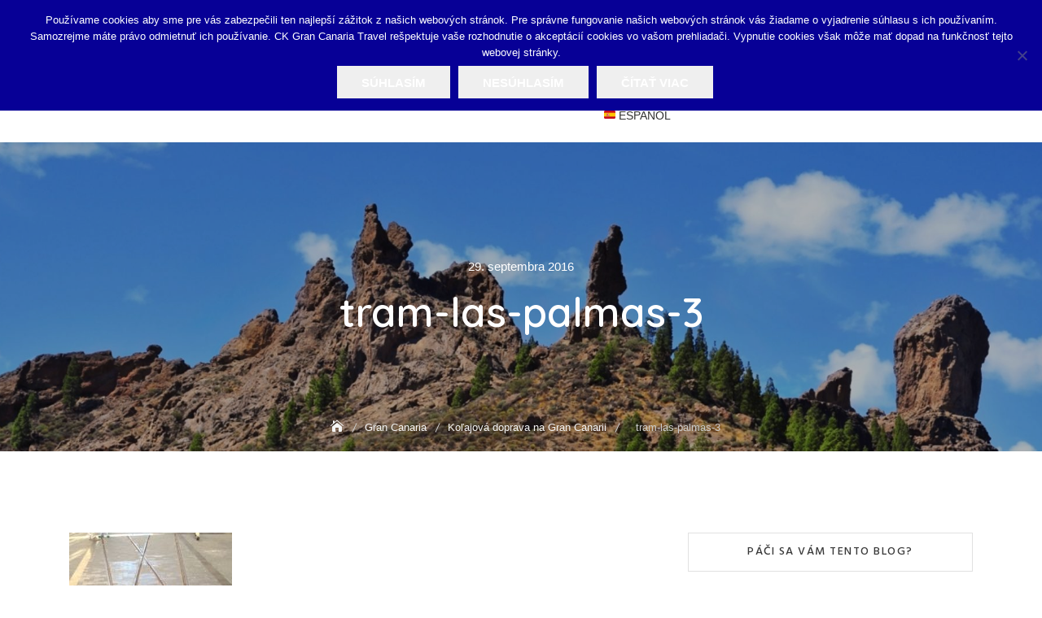

--- FILE ---
content_type: text/html; charset=UTF-8
request_url: https://canaria.guide/kolajova-doprava-na-gran-canarii/tram-las-palmas-3/
body_size: 26516
content:
<!DOCTYPE html>
<html lang="sk-SK">
<head>
	<meta charset="UTF-8">
	<meta name="viewport" content="width=device-width, initial-scale=1">
	<link rel="profile" href="http://gmpg.org/xfn/11">
	<meta name='robots' content='index, follow, max-image-preview:large, max-snippet:-1, max-video-preview:-1' />

	<!-- This site is optimized with the Yoast SEO plugin v26.5 - https://yoast.com/wordpress/plugins/seo/ -->
	<title>tram-las-palmas-3 - CANARIA GUIDE</title>
	<link rel="canonical" href="https://canaria.guide/kolajova-doprava-na-gran-canarii/tram-las-palmas-3/" />
	<meta property="og:locale" content="sk_SK" />
	<meta property="og:type" content="article" />
	<meta property="og:title" content="tram-las-palmas-3 - CANARIA GUIDE" />
	<meta property="og:url" content="https://canaria.guide/kolajova-doprava-na-gran-canarii/tram-las-palmas-3/" />
	<meta property="og:site_name" content="CANARIA GUIDE" />
	<meta property="article:publisher" content="https://www.facebook.com/canariaguide/" />
	<meta property="article:modified_time" content="2016-09-29T20:43:33+02:00" />
	<meta property="og:image" content="https://canaria.guide/kolajova-doprava-na-gran-canarii/tram-las-palmas-3" />
	<meta property="og:image:width" content="799" />
	<meta property="og:image:height" content="1201" />
	<meta property="og:image:type" content="image/jpeg" />
	<meta name="twitter:card" content="summary_large_image" />
	<meta name="twitter:site" content="@canariaguide" />
	<script type="application/ld+json" class="yoast-schema-graph">{"@context":"https://schema.org","@graph":[{"@type":"WebPage","@id":"https://canaria.guide/kolajova-doprava-na-gran-canarii/tram-las-palmas-3/","url":"https://canaria.guide/kolajova-doprava-na-gran-canarii/tram-las-palmas-3/","name":"tram-las-palmas-3 - CANARIA GUIDE","isPartOf":{"@id":"https://canaria.guide/#website"},"primaryImageOfPage":{"@id":"https://canaria.guide/kolajova-doprava-na-gran-canarii/tram-las-palmas-3/#primaryimage"},"image":{"@id":"https://canaria.guide/kolajova-doprava-na-gran-canarii/tram-las-palmas-3/#primaryimage"},"thumbnailUrl":"https://canaria.guide/wp-content/uploads/2016/09/Tram-Las-Palmas-3.jpg","datePublished":"2016-09-29T20:32:21+02:00","dateModified":"2016-09-29T20:43:33+02:00","breadcrumb":{"@id":"https://canaria.guide/kolajova-doprava-na-gran-canarii/tram-las-palmas-3/#breadcrumb"},"inLanguage":"sk-SK","potentialAction":[{"@type":"ReadAction","target":["https://canaria.guide/kolajova-doprava-na-gran-canarii/tram-las-palmas-3/"]}]},{"@type":"ImageObject","inLanguage":"sk-SK","@id":"https://canaria.guide/kolajova-doprava-na-gran-canarii/tram-las-palmas-3/#primaryimage","url":"https://canaria.guide/wp-content/uploads/2016/09/Tram-Las-Palmas-3.jpg","contentUrl":"https://canaria.guide/wp-content/uploads/2016/09/Tram-Las-Palmas-3.jpg","width":799,"height":1201},{"@type":"BreadcrumbList","@id":"https://canaria.guide/kolajova-doprava-na-gran-canarii/tram-las-palmas-3/#breadcrumb","itemListElement":[{"@type":"ListItem","position":1,"name":"Home","item":"https://canaria.guide/"},{"@type":"ListItem","position":2,"name":"Koľajová doprava na Gran Canarii","item":"https://canaria.guide/kolajova-doprava-na-gran-canarii/"},{"@type":"ListItem","position":3,"name":"tram-las-palmas-3"}]},{"@type":"WebSite","@id":"https://canaria.guide/#website","url":"https://canaria.guide/","name":"CANARIA GUIDE","description":"História a príroda Gran Canarie","potentialAction":[{"@type":"SearchAction","target":{"@type":"EntryPoint","urlTemplate":"https://canaria.guide/?s={search_term_string}"},"query-input":{"@type":"PropertyValueSpecification","valueRequired":true,"valueName":"search_term_string"}}],"inLanguage":"sk-SK"}]}</script>
	<!-- / Yoast SEO plugin. -->


<link rel='dns-prefetch' href='//fonts.googleapis.com' />
<link rel='dns-prefetch' href='//secure.rating-widget.com' />
<link rel="alternate" type="application/rss+xml" title="RSS kanál: CANARIA GUIDE &raquo;" href="https://canaria.guide/feed/" />
<link rel="alternate" type="application/rss+xml" title="RSS kanál komentárov webu CANARIA GUIDE &raquo;" href="https://canaria.guide/comments/feed/" />
<link rel="alternate" type="application/rss+xml" title="RSS kanál komentárov webu CANARIA GUIDE &raquo; ku článku tram-las-palmas-3" href="https://canaria.guide/kolajova-doprava-na-gran-canarii/tram-las-palmas-3/feed/" />
<link rel="alternate" title="oEmbed (JSON)" type="application/json+oembed" href="https://canaria.guide/wp-json/oembed/1.0/embed?url=https%3A%2F%2Fcanaria.guide%2Fkolajova-doprava-na-gran-canarii%2Ftram-las-palmas-3%2F" />
<link rel="alternate" title="oEmbed (XML)" type="text/xml+oembed" href="https://canaria.guide/wp-json/oembed/1.0/embed?url=https%3A%2F%2Fcanaria.guide%2Fkolajova-doprava-na-gran-canarii%2Ftram-las-palmas-3%2F&#038;format=xml" />
		<!-- This site uses the Google Analytics by MonsterInsights plugin v9.10.0 - Using Analytics tracking - https://www.monsterinsights.com/ -->
		<!-- Note: MonsterInsights is not currently configured on this site. The site owner needs to authenticate with Google Analytics in the MonsterInsights settings panel. -->
					<!-- No tracking code set -->
				<!-- / Google Analytics by MonsterInsights -->
		<!-- canaria.guide is managing ads with Advanced Ads 2.0.14 – https://wpadvancedads.com/ --><script id="canar-ready">
			window.advanced_ads_ready=function(e,a){a=a||"complete";var d=function(e){return"interactive"===a?"loading"!==e:"complete"===e};d(document.readyState)?e():document.addEventListener("readystatechange",(function(a){d(a.target.readyState)&&e()}),{once:"interactive"===a})},window.advanced_ads_ready_queue=window.advanced_ads_ready_queue||[];		</script>
		<style id='wp-img-auto-sizes-contain-inline-css' type='text/css'>
img:is([sizes=auto i],[sizes^="auto," i]){contain-intrinsic-size:3000px 1500px}
/*# sourceURL=wp-img-auto-sizes-contain-inline-css */
</style>
<link rel='stylesheet' id='pt-cv-public-style-css' href='https://canaria.guide/wp-content/plugins/content-views-query-and-display-post-page/public/assets/css/cv.css?ver=4.2.1' type='text/css' media='all' />
<style id='wp-emoji-styles-inline-css' type='text/css'>

	img.wp-smiley, img.emoji {
		display: inline !important;
		border: none !important;
		box-shadow: none !important;
		height: 1em !important;
		width: 1em !important;
		margin: 0 0.07em !important;
		vertical-align: -0.1em !important;
		background: none !important;
		padding: 0 !important;
	}
/*# sourceURL=wp-emoji-styles-inline-css */
</style>
<link rel='stylesheet' id='wp-block-library-css' href='https://canaria.guide/wp-includes/css/dist/block-library/style.min.css?ver=6.9' type='text/css' media='all' />
<style id='global-styles-inline-css' type='text/css'>
:root{--wp--preset--aspect-ratio--square: 1;--wp--preset--aspect-ratio--4-3: 4/3;--wp--preset--aspect-ratio--3-4: 3/4;--wp--preset--aspect-ratio--3-2: 3/2;--wp--preset--aspect-ratio--2-3: 2/3;--wp--preset--aspect-ratio--16-9: 16/9;--wp--preset--aspect-ratio--9-16: 9/16;--wp--preset--color--black: #000000;--wp--preset--color--cyan-bluish-gray: #abb8c3;--wp--preset--color--white: #ffffff;--wp--preset--color--pale-pink: #f78da7;--wp--preset--color--vivid-red: #cf2e2e;--wp--preset--color--luminous-vivid-orange: #ff6900;--wp--preset--color--luminous-vivid-amber: #fcb900;--wp--preset--color--light-green-cyan: #7bdcb5;--wp--preset--color--vivid-green-cyan: #00d084;--wp--preset--color--pale-cyan-blue: #8ed1fc;--wp--preset--color--vivid-cyan-blue: #0693e3;--wp--preset--color--vivid-purple: #9b51e0;--wp--preset--color--tan: #D2B48C;--wp--preset--color--yellow: #FDE64B;--wp--preset--color--orange: #ED7014;--wp--preset--color--red: #D0312D;--wp--preset--color--pink: #b565a7;--wp--preset--color--purple: #A32CC4;--wp--preset--color--blue: #4E97D8;--wp--preset--color--green: #00B294;--wp--preset--color--brown: #231709;--wp--preset--color--grey: #7D7D7D;--wp--preset--gradient--vivid-cyan-blue-to-vivid-purple: linear-gradient(135deg,rgb(6,147,227) 0%,rgb(155,81,224) 100%);--wp--preset--gradient--light-green-cyan-to-vivid-green-cyan: linear-gradient(135deg,rgb(122,220,180) 0%,rgb(0,208,130) 100%);--wp--preset--gradient--luminous-vivid-amber-to-luminous-vivid-orange: linear-gradient(135deg,rgb(252,185,0) 0%,rgb(255,105,0) 100%);--wp--preset--gradient--luminous-vivid-orange-to-vivid-red: linear-gradient(135deg,rgb(255,105,0) 0%,rgb(207,46,46) 100%);--wp--preset--gradient--very-light-gray-to-cyan-bluish-gray: linear-gradient(135deg,rgb(238,238,238) 0%,rgb(169,184,195) 100%);--wp--preset--gradient--cool-to-warm-spectrum: linear-gradient(135deg,rgb(74,234,220) 0%,rgb(151,120,209) 20%,rgb(207,42,186) 40%,rgb(238,44,130) 60%,rgb(251,105,98) 80%,rgb(254,248,76) 100%);--wp--preset--gradient--blush-light-purple: linear-gradient(135deg,rgb(255,206,236) 0%,rgb(152,150,240) 100%);--wp--preset--gradient--blush-bordeaux: linear-gradient(135deg,rgb(254,205,165) 0%,rgb(254,45,45) 50%,rgb(107,0,62) 100%);--wp--preset--gradient--luminous-dusk: linear-gradient(135deg,rgb(255,203,112) 0%,rgb(199,81,192) 50%,rgb(65,88,208) 100%);--wp--preset--gradient--pale-ocean: linear-gradient(135deg,rgb(255,245,203) 0%,rgb(182,227,212) 50%,rgb(51,167,181) 100%);--wp--preset--gradient--electric-grass: linear-gradient(135deg,rgb(202,248,128) 0%,rgb(113,206,126) 100%);--wp--preset--gradient--midnight: linear-gradient(135deg,rgb(2,3,129) 0%,rgb(40,116,252) 100%);--wp--preset--font-size--small: 12px;--wp--preset--font-size--medium: 20px;--wp--preset--font-size--large: 36px;--wp--preset--font-size--x-large: 42px;--wp--preset--font-size--regular: 16px;--wp--preset--font-size--larger: 36px;--wp--preset--font-size--huge: 48px;--wp--preset--spacing--20: 0.44rem;--wp--preset--spacing--30: 0.67rem;--wp--preset--spacing--40: 1rem;--wp--preset--spacing--50: 1.5rem;--wp--preset--spacing--60: 2.25rem;--wp--preset--spacing--70: 3.38rem;--wp--preset--spacing--80: 5.06rem;--wp--preset--shadow--natural: 6px 6px 9px rgba(0, 0, 0, 0.2);--wp--preset--shadow--deep: 12px 12px 50px rgba(0, 0, 0, 0.4);--wp--preset--shadow--sharp: 6px 6px 0px rgba(0, 0, 0, 0.2);--wp--preset--shadow--outlined: 6px 6px 0px -3px rgb(255, 255, 255), 6px 6px rgb(0, 0, 0);--wp--preset--shadow--crisp: 6px 6px 0px rgb(0, 0, 0);}:where(.is-layout-flex){gap: 0.5em;}:where(.is-layout-grid){gap: 0.5em;}body .is-layout-flex{display: flex;}.is-layout-flex{flex-wrap: wrap;align-items: center;}.is-layout-flex > :is(*, div){margin: 0;}body .is-layout-grid{display: grid;}.is-layout-grid > :is(*, div){margin: 0;}:where(.wp-block-columns.is-layout-flex){gap: 2em;}:where(.wp-block-columns.is-layout-grid){gap: 2em;}:where(.wp-block-post-template.is-layout-flex){gap: 1.25em;}:where(.wp-block-post-template.is-layout-grid){gap: 1.25em;}.has-black-color{color: var(--wp--preset--color--black) !important;}.has-cyan-bluish-gray-color{color: var(--wp--preset--color--cyan-bluish-gray) !important;}.has-white-color{color: var(--wp--preset--color--white) !important;}.has-pale-pink-color{color: var(--wp--preset--color--pale-pink) !important;}.has-vivid-red-color{color: var(--wp--preset--color--vivid-red) !important;}.has-luminous-vivid-orange-color{color: var(--wp--preset--color--luminous-vivid-orange) !important;}.has-luminous-vivid-amber-color{color: var(--wp--preset--color--luminous-vivid-amber) !important;}.has-light-green-cyan-color{color: var(--wp--preset--color--light-green-cyan) !important;}.has-vivid-green-cyan-color{color: var(--wp--preset--color--vivid-green-cyan) !important;}.has-pale-cyan-blue-color{color: var(--wp--preset--color--pale-cyan-blue) !important;}.has-vivid-cyan-blue-color{color: var(--wp--preset--color--vivid-cyan-blue) !important;}.has-vivid-purple-color{color: var(--wp--preset--color--vivid-purple) !important;}.has-black-background-color{background-color: var(--wp--preset--color--black) !important;}.has-cyan-bluish-gray-background-color{background-color: var(--wp--preset--color--cyan-bluish-gray) !important;}.has-white-background-color{background-color: var(--wp--preset--color--white) !important;}.has-pale-pink-background-color{background-color: var(--wp--preset--color--pale-pink) !important;}.has-vivid-red-background-color{background-color: var(--wp--preset--color--vivid-red) !important;}.has-luminous-vivid-orange-background-color{background-color: var(--wp--preset--color--luminous-vivid-orange) !important;}.has-luminous-vivid-amber-background-color{background-color: var(--wp--preset--color--luminous-vivid-amber) !important;}.has-light-green-cyan-background-color{background-color: var(--wp--preset--color--light-green-cyan) !important;}.has-vivid-green-cyan-background-color{background-color: var(--wp--preset--color--vivid-green-cyan) !important;}.has-pale-cyan-blue-background-color{background-color: var(--wp--preset--color--pale-cyan-blue) !important;}.has-vivid-cyan-blue-background-color{background-color: var(--wp--preset--color--vivid-cyan-blue) !important;}.has-vivid-purple-background-color{background-color: var(--wp--preset--color--vivid-purple) !important;}.has-black-border-color{border-color: var(--wp--preset--color--black) !important;}.has-cyan-bluish-gray-border-color{border-color: var(--wp--preset--color--cyan-bluish-gray) !important;}.has-white-border-color{border-color: var(--wp--preset--color--white) !important;}.has-pale-pink-border-color{border-color: var(--wp--preset--color--pale-pink) !important;}.has-vivid-red-border-color{border-color: var(--wp--preset--color--vivid-red) !important;}.has-luminous-vivid-orange-border-color{border-color: var(--wp--preset--color--luminous-vivid-orange) !important;}.has-luminous-vivid-amber-border-color{border-color: var(--wp--preset--color--luminous-vivid-amber) !important;}.has-light-green-cyan-border-color{border-color: var(--wp--preset--color--light-green-cyan) !important;}.has-vivid-green-cyan-border-color{border-color: var(--wp--preset--color--vivid-green-cyan) !important;}.has-pale-cyan-blue-border-color{border-color: var(--wp--preset--color--pale-cyan-blue) !important;}.has-vivid-cyan-blue-border-color{border-color: var(--wp--preset--color--vivid-cyan-blue) !important;}.has-vivid-purple-border-color{border-color: var(--wp--preset--color--vivid-purple) !important;}.has-vivid-cyan-blue-to-vivid-purple-gradient-background{background: var(--wp--preset--gradient--vivid-cyan-blue-to-vivid-purple) !important;}.has-light-green-cyan-to-vivid-green-cyan-gradient-background{background: var(--wp--preset--gradient--light-green-cyan-to-vivid-green-cyan) !important;}.has-luminous-vivid-amber-to-luminous-vivid-orange-gradient-background{background: var(--wp--preset--gradient--luminous-vivid-amber-to-luminous-vivid-orange) !important;}.has-luminous-vivid-orange-to-vivid-red-gradient-background{background: var(--wp--preset--gradient--luminous-vivid-orange-to-vivid-red) !important;}.has-very-light-gray-to-cyan-bluish-gray-gradient-background{background: var(--wp--preset--gradient--very-light-gray-to-cyan-bluish-gray) !important;}.has-cool-to-warm-spectrum-gradient-background{background: var(--wp--preset--gradient--cool-to-warm-spectrum) !important;}.has-blush-light-purple-gradient-background{background: var(--wp--preset--gradient--blush-light-purple) !important;}.has-blush-bordeaux-gradient-background{background: var(--wp--preset--gradient--blush-bordeaux) !important;}.has-luminous-dusk-gradient-background{background: var(--wp--preset--gradient--luminous-dusk) !important;}.has-pale-ocean-gradient-background{background: var(--wp--preset--gradient--pale-ocean) !important;}.has-electric-grass-gradient-background{background: var(--wp--preset--gradient--electric-grass) !important;}.has-midnight-gradient-background{background: var(--wp--preset--gradient--midnight) !important;}.has-small-font-size{font-size: var(--wp--preset--font-size--small) !important;}.has-medium-font-size{font-size: var(--wp--preset--font-size--medium) !important;}.has-large-font-size{font-size: var(--wp--preset--font-size--large) !important;}.has-x-large-font-size{font-size: var(--wp--preset--font-size--x-large) !important;}
/*# sourceURL=global-styles-inline-css */
</style>

<style id='classic-theme-styles-inline-css' type='text/css'>
/*! This file is auto-generated */
.wp-block-button__link{color:#fff;background-color:#32373c;border-radius:9999px;box-shadow:none;text-decoration:none;padding:calc(.667em + 2px) calc(1.333em + 2px);font-size:1.125em}.wp-block-file__button{background:#32373c;color:#fff;text-decoration:none}
/*# sourceURL=/wp-includes/css/classic-themes.min.css */
</style>
<link rel='stylesheet' id='cookie-notice-front-css' href='https://canaria.guide/wp-content/plugins/cookie-notice/css/front.min.css?ver=2.5.10' type='text/css' media='all' />
<link rel='stylesheet' id='rw-site-rating-css' href='https://canaria.guide/wp-content/plugins/rating-widget/resources/css/site-rating.css?ver=3.2.4' type='text/css' media='all' />
<link rel='stylesheet' id='lptw-contact-form-style-css' href='https://canaria.guide/wp-content/plugins/simple-secure-contact-form/css/simple-secure-contact-form.css?ver=6.9' type='text/css' media='all' />
<link rel='stylesheet' id='font-awesome-css' href='https://canaria.guide/wp-content/plugins/simple-secure-contact-form/css/font-awesome.min.css?ver=6.9' type='text/css' media='all' />
<link rel='stylesheet' id='cff-css' href='https://canaria.guide/wp-content/plugins/custom-facebook-feed/assets/css/cff-style.min.css?ver=4.3.4' type='text/css' media='all' />
<link rel='stylesheet' id='sb-font-awesome-css' href='https://canaria.guide/wp-content/plugins/custom-facebook-feed/assets/css/font-awesome.min.css?ver=4.7.0' type='text/css' media='all' />
<link rel='stylesheet' id='parent-style-css' href='https://canaria.guide/wp-content/themes/travelbiz/style.css?ver=6.9' type='text/css' media='all' />
<link rel='stylesheet' id='travelbiz-child-style-css' href='https://canaria.guide/wp-content/themes/travelbiz-child/style.css?ver=1.0.0' type='text/css' media='all' />
<link rel='stylesheet' id='travelbiz-google-fonts-css' href='https://fonts.googleapis.com/css?family=Hind:300,400,400i,500,600,700,800,900|Quicksand:300,400,500,600,700' type='text/css' media='all' />
<link rel='stylesheet' id='bootstrap-css' href='https://canaria.guide/wp-content/themes/travelbiz/assets/vendors/bootstrap/css/bootstrap.min.css?ver=4.1.3' type='text/css' media='all' />
<link rel='stylesheet' id='kfi-icons-css' href='https://canaria.guide/wp-content/themes/travelbiz/assets/vendors/kf-icons/css/style.min.css?ver=1.0.0' type='text/css' media='all' />
<link rel='stylesheet' id='fontawesome-css' href='https://canaria.guide/wp-content/themes/travelbiz/assets/vendors/font-awesome/css/all.min.css?ver=5.6.3' type='text/css' media='all' />
<link rel='stylesheet' id='owlcarousel-css' href='https://canaria.guide/wp-content/themes/travelbiz/assets/vendors/OwlCarousel2-2.2.1/assets/owl.carousel.min.css?ver=2.2.1' type='text/css' media='all' />
<link rel='stylesheet' id='owlcarousel-theme-css' href='https://canaria.guide/wp-content/themes/travelbiz/assets/vendors/OwlCarousel2-2.2.1/assets/owl.theme.default.min.css?ver=2.2.1' type='text/css' media='all' />
<link rel='stylesheet' id='travelbiz-blocks-css' href='https://canaria.guide/wp-content/themes/travelbiz/assets/css/blocks.min.css' type='text/css' media='all' />
<link rel='stylesheet' id='travelbiz-style-css' href='https://canaria.guide/wp-content/themes/travelbiz-child/style.css' type='text/css' media='all' />
<link rel='stylesheet' id='rw_toprated-css' href='https://secure.rating-widget.com/css/wordpress/toprated.css?ck=Y2025M12D18&#038;ver=3.2.4' type='text/css' media='all' />
<link rel='stylesheet' id='rw_recommendations-css' href='https://secure.rating-widget.com/css/widget/recommendations.css?ck=Y2025M12D18&#038;ver=3.2.4' type='text/css' media='all' />
<script type="text/javascript" src="https://canaria.guide/wp-includes/js/jquery/jquery.min.js?ver=3.7.1" id="jquery-core-js"></script>
<script type="text/javascript" src="https://canaria.guide/wp-includes/js/jquery/jquery-migrate.min.js?ver=3.4.1" id="jquery-migrate-js"></script>
<script type="text/javascript" id="cookie-notice-front-js-before">
/* <![CDATA[ */
var cnArgs = {"ajaxUrl":"https:\/\/canaria.guide\/wp-admin\/admin-ajax.php","nonce":"611b5d853b","hideEffect":"fade","position":"top","onScroll":false,"onScrollOffset":100,"onClick":false,"cookieName":"cookie_notice_accepted","cookieTime":2592000,"cookieTimeRejected":2592000,"globalCookie":false,"redirection":false,"cache":false,"revokeCookies":false,"revokeCookiesOpt":"automatic"};

//# sourceURL=cookie-notice-front-js-before
/* ]]> */
</script>
<script type="text/javascript" src="https://canaria.guide/wp-content/plugins/cookie-notice/js/front.min.js?ver=2.5.10" id="cookie-notice-front-js"></script>
<link rel="https://api.w.org/" href="https://canaria.guide/wp-json/" /><link rel="alternate" title="JSON" type="application/json" href="https://canaria.guide/wp-json/wp/v2/media/257" /><link rel="EditURI" type="application/rsd+xml" title="RSD" href="https://canaria.guide/xmlrpc.php?rsd" />
<meta name="generator" content="WordPress 6.9" />
<link rel='shortlink' href='https://canaria.guide/?p=257' />
        <style type="text/css" id="pf-main-css">
            
				@media screen {
					.printfriendly {
						z-index: 1000; position: relative
					}
					.printfriendly a, .printfriendly a:link, .printfriendly a:visited, .printfriendly a:hover, .printfriendly a:active {
						font-weight: 600;
						cursor: pointer;
						text-decoration: none;
						border: none;
						-webkit-box-shadow: none;
						-moz-box-shadow: none;
						box-shadow: none;
						outline:none;
						font-size: 14px !important;
						color: #002a9e !important;
					}
					.printfriendly.pf-alignleft {
						float: left;
					}
					.printfriendly.pf-alignright {
						float: right;
					}
					.printfriendly.pf-aligncenter {
						justify-content: center;
						display: flex; align-items: center;
					}
				}

				.pf-button-img {
					border: none;
					-webkit-box-shadow: none;
					-moz-box-shadow: none;
					box-shadow: none;
					padding: 0;
					margin: 0;
					display: inline;
					vertical-align: middle;
				}

				img.pf-button-img + .pf-button-text {
					margin-left: 6px;
				}

				@media print {
					.printfriendly {
						display: none;
					}
				}
				        </style>

            
        <style type="text/css" id="pf-excerpt-styles">
          .pf-button.pf-button-excerpt {
              display: none;
           }
        </style>

            <!-- Analytics by WP Statistics - https://wp-statistics.com -->
	<style type="text/css">

		/*======================================*/
		/* Hamburger Menu Icon */
		/*======================================*/
		
		/*======================================*/
		/* Page Header Overlay Opacity */
		/*======================================*/
		.section-banner-wrap .overlay {
			background-color: rgba(0, 0, 0, 0.3);
		}

		/*======================================*/
		/* Header Image*/
		/*======================================*/
		/*Overlay Opacity*/
		body.home .section-banner-wrap .overlay {
			background-color: rgba(0, 0, 0, 0.1);
		}
		body.error404 .section-banner-wrap .overlay {
			background-color: rgba(0, 0, 0, 0.3);
		}

		/*======================================*/
		/* Archive Slider*/
		/*======================================*/
		/*Overlay Opacity*/
		.section-slider .banner-overlay {
			background-color: rgba(0, 0, 0, 0.3);
		}

		/*======================================*/
		/* Breadcrumb Separator Layout */
		/*======================================*/
					.breadcrumb-wrap .breadcrumbs .trail-items a:after {
			    height: 12px;
			    -webkit-transform: rotate(25deg);
			    -moz-transform: rotate(25deg);
			    -ms-transform: rotate(25deg);
			    -o-transform: rotate(25deg);
			    transform: rotate(25deg);
			    width: 1px;
			}
		
		
		
					.breadcrumb-wrap .breadcrumbs .trail-items a[rel="home"] span {
				font-size: 0;
			}
			.breadcrumb-wrap .breadcrumbs .trail-items a[rel="home"] span:before {
			    font-size: 16px;
			    content: "\e074";
			    font-family: "kf-icons";
			}
		
		/*======================================*/
		/* Site Title Color */
		/*======================================*/
		.site-header .site-branding .site-title {
			color: #383838;
		}

		/*======================================*/
		/* Tagline Color */
		.site-header .site-branding .site-description {
			color: #4d4d4d;
		}

		/*======================================*/
		/* Site Body Text Color */
		/*======================================*/
		body, html {
			color: #313131;
		}
		
		/*======================================*/
		/* Primary Color */
		/*======================================*/

		/* Background */
		figcaption, .wrap-detail-page .kt-contact-form-area .form-group input.form-control[type=submit], input[type=button], input[type=reset], input[type=submit], .button-primary, .button-round, .section-title-group .divider:before, .page-numbers.current, .page-numbers:hover.current, .page-numbers:focus.current, .page-numbers:active.current, .woocommerce ul.products li.product .onsale, .woocommerce ul.products li.product .button, .woocommerce ul.products li.product a.added_to_cart, body.woocommerce.single-product .product .onsale, .wp-travel.trip-headline-wrapper button, .wp-travel .button, .wp-travel-offer span, .wrap-detail-page .post-footer .post-format, .comments-area .comment-respond .comment-form .submit, .searchform .search-button, #go-top:hover span, #go-top:focus span, #go-top:active span, .widget.widget_product_search button, .section-slider .controls [class*=owl-]:not(.disabled):hover, .section-slider .controls [class*=owl-]:not(.disabled):focus, .section-slider .controls [class*=owl-]:not(.disabled):active, .section-slider #slide-pager .owl-dot.active span, .entry-meta-cat a, .package-post .wp-travel-offer span, .section-testimonial .controls [class*=owl-]:not(.disabled), .section-blog .post .entry-meta-cat a, .section-clients .controls [class*=owl-]:not(.disabled), .wp-travel.trip-headline-wrapper button,  .tab-list-content .panel-group .open-all-link, .wp-travel-toolbar .wp-travel-filter-button .btn-wp-travel-filter, .wp-travel-default-article .wp-travel-explore a, .wp-travel-toolbar .wp-travel-post-filter .wp-travel-filter-by-heading, .woocommerce #respond input#submit, .woocommerce input#submit, .woocommerce a.button, .woocommerce button.button, .woocommerce input.button, .woocommerce .cart .button, .woocommerce .cart input.button, .woocommerce button.button.alt, .woocommerce a.button.alt, .woocommerce input.button.alt {
			background-color: #007cf9		}


		/* Border */
		.button-primary, .button-round, .page-numbers.current, .page-numbers:hover.current, .page-numbers:focus.current, .page-numbers:active.current, .woocommerce ul.products li.product a.added_to_cart, .comments-area .comment-respond .comment-form .submit, #go-top:hover span, #go-top:focus span, #go-top:active span, .main-navigation nav > ul ul {
			border-color: #007cf9		}

		/* Text */
		.woocommerce ul.products li.product .price .amount, .inner-header-content .posted-on a, .widget.widget_rss li a, .section-contact .contact-form-section h3 {
			color: #007cf9		}

		/*======================================*/
		/* Hover Color */
		/*======================================*/

		/* Background */
		.wrap-detail-page .kt-contact-form-area .form-group input.form-control[type=submit]:hover, .wrap-detail-page .kt-contact-form-area .form-group input.form-control[type=submit]:focus, .wrap-detail-page .kt-contact-form-area .form-group input.form-control[type=submit]:active, .comments-area .comment-list .reply a:hover, .wp-travel.trip-headline-wrapper button:hover, .button-outline:hover, .button-primary:hover, .button-round:hover, .button:hover, input[type=button]:hover, input[type=reset]:hover, input[type=submit]:hover, .comments-area .comment-list .reply a:focus, .wp-travel.trip-headline-wrapper button:focus, .button-outline:focus, .button-primary:focus, .button-round:focus, .button:focus, input[type=button]:focus, input[type=reset]:focus, input[type=submit]:focus, .comments-area .comment-list .reply a:active, .wp-travel.trip-headline-wrapper button:active, .button-outline:active, .button-primary:active, .button-round:active, .button:active, input[type=button]:active, input[type=reset]:active, input[type=submit]:active, .button-primary:hover, .button-primary:focus, .button-primary:active, .button-round:hover, .button-round:focus, .button-round:active, .page-numbers:hover, .page-numbers:focus, .page-numbers:active, .infinite-scroll #infinite-handle span:hover, .infinite-scroll #infinite-handle span:focus, .infinite-scroll #infinite-handle span:active, .woocommerce ul.products li.product .onsale:hover, .woocommerce ul.products li.product .onsale:focus, .woocommerce ul.products li.product .onsale:active, .woocommerce ul.products li.product .button:hover, .woocommerce ul.products li.product .button:active, .woocommerce ul.products li.product a.added_to_cart:hover, .woocommerce ul.products li.product a.added_to_cart:focus, .woocommerce ul.products li.product a.added_to_cart:active, .woocommerce #respond input#submit:hover, .woocommerce #respond input#submit:focus, .woocommerce #respond input#submit:active, .woocommerce input#submit:hover, .woocommerce input#submit:focus, .woocommerce input#submit:active, .woocommerce a.button:hover, .woocommerce a.button:focus, .woocommerce a.button:active, .woocommerce button.button:hover, .woocommerce button.button:focus, .woocommerce button.button:active, .woocommerce input.button:hover, .woocommerce input.button:focus, .woocommerce input.button:active, .woocommerce .cart .button:hover, .woocommerce .cart .button:focus, .woocommerce .cart .button:active, .woocommerce .cart input.button:hover, .woocommerce .cart input.button:focus, .woocommerce .cart input.button:active, .woocommerce button.button.alt:hover, .woocommerce button.button.alt:focus, .woocommerce button.button.alt:active, .woocommerce a.button.alt:hover, .woocommerce a.button.alt:focus, .woocommerce a.button.alt:active, .woocommerce input.button.alt:hover, .woocommerce input.button.alt:focus, .woocommerce input.button.alt:active, .wp-travel .button:hover, .post-content-inner .tag-links a:hover, .comments-area .comment-respond .comment-form .submit:hover, .comments-area .comment-respond .comment-form .submit:focus, .comments-area .comment-respond .comment-form .submit:active, .searchform .search-button:hover, .searchform .search-button:focus, .searchform .search-button:active, .widget.widget_calendar tbody a:hover, .widget.widget_calendar tbody a:focus, .widget.widget_calendar tbody a:active, .widget.widget_tag_cloud .tagcloud a:hover, .widget.widget_tag_cloud .tagcloud a:focus, .widget.widget_tag_cloud .tagcloud a:active, .widget.widget_product_search button:hover, .alt-menu-icon .offcanvas-menu-toggler:hover .icon-bar, .alt-menu-icon .offcanvas-menu-toggler:focus .icon-bar, .alt-menu-icon .offcanvas-menu-toggler:active .icon-bar, .alt-menu-icon .offcanvas-menu-toggler:hover .icon-bar:before, .alt-menu-icon .offcanvas-menu-toggler:hover .icon-bar:after, .alt-menu-icon .offcanvas-menu-toggler:focus .icon-bar:before, .alt-menu-icon .offcanvas-menu-toggler:focus .icon-bar:after, .alt-menu-icon .offcanvas-menu-toggler:active .icon-bar:before, .alt-menu-icon .offcanvas-menu-toggler:active .icon-bar:after, .section-slider #slide-pager .owl-dot span:hover, .section-slider #slide-pager .owl-dot span:focus, .section-slider #slide-pager .owl-dot span:active, .section-slider #slide-pager .owl-dot.active span:hover, .section-slider #slide-pager .owl-dot.active span:focus, .section-slider #slide-pager .owl-dot.active span:active, .top-footer .widget .search-button:hover, .top-footer .widget .search-button:focus, .top-footer .widget .search-button:active, .entry-meta-cat a:hover, .entry-meta-cat a:focus, .entry-meta-cat a:active, .section-testimonial .controls [class*=owl-]:not(.disabled):hover, .section-testimonial .controls [class*=owl-]:not(.disabled):focus, .section-testimonial .controls [class*=owl-]:not(.disabled):active, .section-blog .post .entry-meta-cat a:hover, .section-blog .post .entry-meta-cat a:focus, .section-blog .post .entry-meta-cat a:active, .section-clients .controls [class*=owl-]:not(.disabled):hover, .wp-travel-default-article .wp-travel-explore a:hover, .wp-travel-default-article .wp-travel-explore a:focus, .wp-travel-default-article .wp-travel-explore a:active, .wp-travel.trip-headline-wrapper button:hover, .wp-travel.trip-headline-wrapper button:active:hover, .wp-travel.trip-headline-wrapper button:focus:hover, .wp-travel.trip-headline-wrapper button:focus, .wp-travel.trip-headline-wrapper button:hover:focus, .wp-travel.trip-headline-wrapper button:active:focus, .wp-travel.trip-headline-wrapper button:active, .wp-travel.trip-headline-wrapper button:hover:active, .wp-travel.trip-headline-wrapper button:focus:active, .wp-travel .button:hover, .tab-list-content .panel-group .open-all-link:hover, .tab-list-content .panel-group .open-all-link:focus, .tab-list-content .panel-group .open-all-link:active, .wp-travel-toolbar .wp-travel-filter-button .btn-wp-travel-filter:hover, .wp-travel-toolbar .wp-travel-filter-button .btn-wp-travel-filter:focus, .wp-travel-toolbar .wp-travel-filter-button .btn-wp-travel-filter:active  {
		 	background-color: #007cf9		}

		/* Border */
		.button-primary:hover, .button-primary:focus, .button-primary:active, .button-round:hover, .button-round:focus, .button-round:active, .button-outline:hover, .button-outline:focus, .button-outline:active, .page-numbers:hover, .page-numbers:focus, .page-numbers:active, .widget .bbp-login-links a:hover, .widget .bbp-login-links a:focus, .widget .bbp-login-links a:active, .woocommerce ul.products li.product a.added_to_cart:hover, .woocommerce ul.products li.product a.added_to_cart:focus, .woocommerce ul.products li.product a.added_to_cart:active, .woocommerce #respond input#submit:hover, .woocommerce #respond input#submit:focus, .woocommerce #respond input#submit:active, .woocommerce input#submit:hover, .woocommerce input#submit:focus, .woocommerce input#submit:active, .woocommerce a.button:hover, .woocommerce a.button:focus, .woocommerce a.button:active, .woocommerce button.button:hover, .woocommerce button.button:focus, .woocommerce button.button:active, .woocommerce input.button:hover, .woocommerce input.button:focus, .woocommerce input.button:active, .woocommerce .cart .button:hover, .woocommerce .cart .button:focus, .woocommerce .cart .button:active, .woocommerce .cart input.button:hover, .woocommerce .cart input.button:focus, .woocommerce .cart input.button:active, .woocommerce button.button.alt:hover, .woocommerce button.button.alt:focus, .woocommerce button.button.alt:active, .woocommerce a.button.alt:hover, .woocommerce a.button.alt:focus, .woocommerce a.button.alt:active, .woocommerce input.button.alt:hover, .woocommerce input.button.alt:focus, .woocommerce input.button.alt:active, .comments-area .comment-respond .comment-form .submit:hover, .comments-area .comment-respond .comment-form .submit:focus, .comments-area .comment-respond .comment-form .submit:active, .socialgroup a:hover, .socialgroup a:focus, .socialgroup a:active, .widget.widget_tag_cloud .tagcloud a:hover, .widget.widget_tag_cloud .tagcloud a:focus, .widget.widget_tag_cloud .tagcloud a:active, .section-slider .slider-content .button-container .button-outline:hover, .section-slider .slider-content .button-container .button-outline:focus, .section-slider .slider-content .button-container .button-outline:active, .section-slider #slide-pager .owl-dot span:hover, .section-slider #slide-pager .owl-dot span:focus, .section-slider #slide-pager .owl-dot span:active, .site-footer .socialgroup ul li a:hover, .site-footer .socialgroup ul li a:focus, .site-footer .socialgroup ul li a:active, .callback-content .button-container .button-outline:hover, .callback-content .button-container .button-outline:focus, .callback-content .button-container .button-outline:active, #faq .panel-heading [data-toggle=collapse], #faq .panel-heading [data-toggle=collapse].collapsed:hover, #faq .panel-heading [data-toggle=collapse].collapsed:focus, #faq .panel-heading [data-toggle=collapse].collapsed:active  {
			border-color: #007cf9		}

		/* Text */
		.wrap-detail-page .kt-contact-form-area .form-group .cleaner:hover, .wrap-detail-page .kt-contact-form-area .form-group .cleaner:active, .wrap-detail-page .kt-contact-form-area .form-group .cleaner:focus, .wrap-detail-page .kt-contact-form-area .form-group .cleaner:hover span, .wrap-detail-page .kt-contact-form-area .form-group .cleaner:active span, .wrap-detail-page .kt-contact-form-area .form-group .cleaner:focus span, a.button-text:hover, a.button-text:focus, a.button-text:active, .button-text:hover, .button-text:focus, .button-text:active, a.button-text:hover:after, a.button-text:focus:after, a.button-text:active:after, .button-text:hover:after, .button-text:focus:after, .button-text:active:after, h1 a:hover, h1 a:focus, h1 a:active, h2 a:hover, h2 a:focus, h2 a:active, h3 a:hover, h3 a:focus, h3 a:active, h4 a:hover, h4 a:focus, h4 a:active, h5 a:hover, h5 a:focus, h5 a:active, h6 a:hover, h6 a:focus, h6 a:active, .comment-navigation .nav-previous a:hover .nav-label, .comment-navigation .nav-previous a:hover .nav-title, .comment-navigation .nav-previous a:hover:before, .comment-navigation .nav-previous a:focus .nav-label, .comment-navigation .nav-previous a:focus .nav-title, .comment-navigation .nav-previous a:focus:before, .comment-navigation .nav-previous a:active .nav-label, .comment-navigation .nav-previous a:active .nav-title, .comment-navigation .nav-previous a:active:before, .comment-navigation .nav-next a:hover .nav-label, .comment-navigation .nav-next a:hover .nav-title, .comment-navigation .nav-next a:hover:before, .comment-navigation .nav-next a:focus .nav-label, .comment-navigation .nav-next a:focus .nav-title, .comment-navigation .nav-next a:focus:before, .comment-navigation .nav-next a:active .nav-label, .comment-navigation .nav-next a:active .nav-title, .comment-navigation .nav-next a:active:before, .posts-navigation .nav-previous a:hover .nav-label, .posts-navigation .nav-previous a:hover .nav-title, .posts-navigation .nav-previous a:hover:before, .posts-navigation .nav-previous a:focus .nav-label, .posts-navigation .nav-previous a:focus .nav-title, .posts-navigation .nav-previous a:focus:before, .posts-navigation .nav-previous a:active .nav-label, .posts-navigation .nav-previous a:active .nav-title, .posts-navigation .nav-previous a:active:before, .posts-navigation .nav-next a:hover .nav-label, .posts-navigation .nav-next a:hover .nav-title, .posts-navigation .nav-next a:hover:before, .posts-navigation .nav-next a:focus .nav-label, .posts-navigation .nav-next a:focus .nav-title, .posts-navigation .nav-next a:focus:before, .posts-navigation .nav-next a:active .nav-label, .posts-navigation .nav-next a:active .nav-title, .posts-navigation .nav-next a:active:before, .post-navigation .nav-previous a:hover .nav-label, .post-navigation .nav-previous a:hover .nav-title, .post-navigation .nav-previous a:hover:before, .post-navigation .nav-previous a:focus .nav-label, .post-navigation .nav-previous a:focus .nav-title, .post-navigation .nav-previous a:focus:before, .post-navigation .nav-previous a:active .nav-label, .post-navigation .nav-previous a:active .nav-title, .post-navigation .nav-previous a:active:before, .post-navigation .nav-next a:hover .nav-label, .post-navigation .nav-next a:hover .nav-title, .post-navigation .nav-next a:hover:before, .post-navigation .nav-next a:focus .nav-label, .post-navigation .nav-next a:focus .nav-title, .post-navigation .nav-next a:focus:before, .post-navigation .nav-next a:active .nav-label, .post-navigation .nav-next a:active .nav-title, .post-navigation .nav-next a:active:before, body.bbpress article.hentry .post-text a:hover, body.bbpress article.hentry .post-text a:focus, body.bbpress article.hentry .post-text a:active, .woocommerce ul.products li.product h2:hover, .woocommerce ul.products li.product h2:focus, .woocommerce ul.products li.product h2:active, .woocommerce ul.products li.product .woocommerce-loop-product__title:hover, .woocommerce ul.products li.product .woocommerce-loop-product__title:focus, .woocommerce ul.products li.product .woocommerce-loop-product__title:active, .woocommerce ul.products li.product .price del .amount:hover, .woocommerce ul.products li.product .price ins .amount:hover, .woocommerce ul.products li.product .price del .amount:focus, .woocommerce ul.products li.product .price ins .amount:focus, .woocommerce ul.products li.product .price del .amount:active, .woocommerce ul.products li.product .price ins .amount:active, .inner-header-content .posted-on a:hover, .inner-header-content .posted-on a:focus, .inner-header-content .posted-on a:active, .post-content-inner .cat-links .categories-list a:hover, .comments-area .comment-list .comment-metadata a:hover, .comments-area .comment-list .comment-metadata a:focus, .comments-area .comment-list .comment-metadata a:active, .comments-area .comment-respond .logged-in-as a:hover, .comments-area .comment-respond .logged-in-as a:focus, .comments-area .comment-respond .logged-in-as a:active, .related-post .post h3 a:hover, .related-post .post h3 a:focus, .related-post .post h3 a:active, .socialgroup a:hover, .socialgroup a:focus, .socialgroup a:active, .wrap-inner-banner .inner-header-content .posted-on a:hover, .breadcrumb-wrap .breadcrumbs .trail-items a:hover, .breadcrumb-wrap .breadcrumbs .trail-items a:focus, .breadcrumb-wrap .breadcrumbs .trail-items a:active, .widget li a:hover, .widget li a:focus, .widget li a:active, .widget.widget_rss li a:focus, .widget.widget_rss li a:active, .widget.widget_rss .widget-title .rsswidget:hover, .widget.widget_rss .widget-title .rsswidget:focus, .widget.widget_rss .widget-title .rsswidget:active, .widget.widget_text .textwidget a:hover, .widget.widget_text .textwidget a:focus, .widget.widget_text .textwidget a:active, .author-widget .widget-content .profile .socialgroup ul li a:hover, .author-widget .widget-content .profile .socialgroup ul li a:focus, .author-widget .widget-content .profile .socialgroup ul li a:active, .top-header .socialgroup li a:hover, .top-header .socialgroup li a:focus, .top-header .socialgroup li a:active, .top-header-menu li a:hover, .top-header-menu li a:focus, .top-header-menu li a:active, .header-icons-wrap .header-search-icon:hover, .header-icons-wrap .header-search-icon:focus, .header-icons-wrap .header-search-icon:active, .site-header .site-branding .site-title a:hover, .site-header .site-branding .site-title a:focus, .site-header .site-branding .site-title a:active, .main-navigation nav > ul ul li a:hover, .main-navigation nav > ul ul li a:focus, .main-navigation nav > ul ul li a:active, .offcanvas-navigation a:hover, .offcanvas-navigation a:focus, .offcanvas-navigation a:active, .section-slider .slider-content .button-container .button-text:hover, .section-slider .slider-content .button-container .button-text:focus, .section-slider .slider-content .button-container .button-text:active, .section-slider .slider-content .button-container .button-text:hover:after, .section-slider .slider-content .button-container .button-text:focus:after, .section-slider .slider-content .button-container .button-text:active:after, .site-footer .socialgroup ul li a:hover, .site-footer .socialgroup ul li a:focus, .site-footer .socialgroup ul li a:active, .site-footer .copyright a:hover, .site-footer .copyright a:focus, .site-footer .copyright a:active, .site-footer .footer-menu ul li a:hover, .site-footer .footer-menu ul li a:focus, .site-footer .footer-menu ul li a:active, .top-footer .widget ul li a:hover, .top-footer .widget ul li a:focus, .top-footer .widget ul li a:active, .top-footer .widget ol li a:hover, .top-footer .widget ol li a:focus, .top-footer .widget ol li a:active, .top-footer .widget .textwidget a:hover, .top-footer .widget .textwidget a:focus, .top-footer .widget .textwidget a:active, .top-footer .widget .calendar_wrap table td a:hover, .top-footer .widget .calendar_wrap table td a:focus, .top-footer .widget .calendar_wrap table td a:active, .top-footer .widget .calendar_wrap table td#next a:hover, .top-footer .widget .calendar_wrap table td#prev a:hover, .top-footer .widget.widget_rss li a:hover, .top-footer .widget.widget_rss li a:focus, .top-footer .widget.widget_rss li a:active, .top-footer .widget .rsswidget:hover, .top-footer .widget .rsswidget:focus, .top-footer .widget .rsswidget:active, .top-footer .widget .sb-right-thumb-widget .widget-content .post-footer span a:hover, .top-footer .widget .sb-right-thumb-widget .widget-content .post-footer span a:focus, .top-footer .widget .sb-right-thumb-widget .widget-content .post-footer span a:active, .top-footer .widget .sb-right-thumb-widget .widget-content a:hover, .top-footer .widget .sb-right-thumb-widget .widget-content a:focus, .top-footer .widget .sb-right-thumb-widget .widget-content a:active, .post .meta-tag [class*=meta-] a:hover, .post .meta-tag [class*=meta-] a:focus, .post .meta-tag [class*=meta-] a:active, .post .meta-tag [class*=meta-] a:hover:before, .post .meta-tag [class*=meta-] a:focus:before, .post .meta-tag [class*=meta-] a:active:before, .section-trip-category .category-post a:hover .entry-title, .section-trip-category .category-post a:focus .entry-title, .section-trip-category .category-post a:active .entry-title, .section-trip-choice .trip-content .entry-meta-cat a:hover, .section-contact .contact-list .contact-content a:hover, .section-contact .contact-list .contact-content a:focus, .section-contact .contact-list .contact-content a:active, .contact-detail-content .socialgroup a:hover, .contact-detail-content .socialgroup a:focus, .contact-detail-content .socialgroup a:active, .section-clients .slide-item a:hover .client-content h3{
			color: #007cf9		}
		.addtoany_content .addtoany_list a:hover svg path {
			fill: #007cf9		}

		/*======================================*/
		/* Front Page Settings */
		/*======================================*/

		/*======================================*/
		/* Callback Section */
		/*======================================*/

		.section-callback .overlay {
			background-color: rgba(0, 0, 0, 0.4);
		}

		/*======================================*/
		/* Testimonial Section */
		/*======================================*/

		.section-testimonial .overlay {
			background-color: rgba(0, 0, 0, 0.3);
		}

		/*======================================*/
		/* Service Section */
		/*======================================*/

		.section-service .overlay {
			background-color: rgba(0, 0, 0, 0.3);
		}

		.section-service:after {
			background-image: url(https://canaria.guide/wp-content/themes/travelbiz/assets/images/travelbiz-banner-960-1210.jpg) ;
		}

	</style>
	<style type="text/css">.recentcomments a{display:inline !important;padding:0 !important;margin:0 !important;}</style><script  async src="https://pagead2.googlesyndication.com/pagead/js/adsbygoogle.js?client=ca-pub-1373633741687968" crossorigin="anonymous"></script><link rel="icon" href="https://canaria.guide/wp-content/uploads/2016/09/cropped-logo-canariaguide-2016-32x32.jpg" sizes="32x32" />
<link rel="icon" href="https://canaria.guide/wp-content/uploads/2016/09/cropped-logo-canariaguide-2016-192x192.jpg" sizes="192x192" />
<link rel="apple-touch-icon" href="https://canaria.guide/wp-content/uploads/2016/09/cropped-logo-canariaguide-2016-180x180.jpg" />
<meta name="msapplication-TileImage" content="https://canaria.guide/wp-content/uploads/2016/09/cropped-logo-canariaguide-2016-270x270.jpg" />
</head>

<body class="attachment wp-singular attachment-template-default single single-attachment postid-257 attachmentid-257 attachment-jpeg wp-theme-travelbiz wp-child-theme-travelbiz-child cookies-not-set site-layout-full aa-prefix-canar-">

			<div id="site-loader">
			<div class="site-loader-inner">
				<img src="https://canaria.guide/wp-content/themes/travelbiz/assets/images/loader1.gif" alt="Site Loader">			</div>
		</div>
		<div id="page" class="site">
		<a class="skip-link screen-reader-text" href="#content">
			Skip to content		</a>
		
	
<header id="masthead" class="wrapper site-header header-primary" role="banner">
	<div class="top-header d-none d-lg-block">
		<div class="container">
			<div class="top-inner-wrap">
				<div class="row align-items-center">
																<div class="col-lg-8">
							<div class="top-header-menu">
								<ul>
																			<li>
											<a href="tel:+34635232849">
												<span class="kfi kfi-phone"></span>
												+34635232849</a>
										</li>
									
																			<li>
											<a href="mailto:info@grancanariatravel.es">
												<span class="kfi kfi-mail-alt"></span>
												info@grancanariatravel.es</a>
										</li>
									
																	</ul>
							</div>
						</div>
																<div class="col-lg-4">
							<div class="header-icons-wrap">
																	<div class="socialgroup">
										<ul id="menu-socials" class="menu"><li id="menu-item-4478" class="menu-item menu-item-type-custom menu-item-object-custom menu-item-4478"><a href="https://www.facebook.com/canariaguide/">Facebook</a></li>
<li id="menu-item-4479" class="menu-item menu-item-type-custom menu-item-object-custom menu-item-4479"><a href="https://facebook.com/vistascanarias/">Facebook</a></li>
<li id="menu-item-4480" class="menu-item menu-item-type-custom menu-item-object-custom menu-item-4480"><a href="https://www.instagram.com/canariaguide/">Instagram</a></li>
</ul>									</div>
																
	<div class="header-search-icon">
		<button class="header-search-icon non-style-btn" id="show-header-search">
			<span class="kfi kfi-search" aria-hidden="true"></span>
		</button>
	</div>
									<div class="alt-menu-icon d-none d-lg-block ">
										<button class="non-style-btn offcanvas-menu-toggler">
											<span class="icon-bar"></span>
										</button>
									</div>
															</div>
						</div>
									</div>
			</div>
		</div>
	</div>
	
<div id="offcanvas-menu">
	<div class="offcanvas-menu-wrap">
					<div class="offcanvas-search-wrap  d-block d-lg-none">
				<form role="search" method="get" id="searchform" class="searchform" action="https://canaria.guide/">
				<div>
					<label class="screen-reader-text" for="s">Hľadať:</label>
					<input type="text" value="" name="s" id="s" />
					<input type="submit" id="searchsubmit" value="Nájdi" />
				</div>
			<button type="submit" class="search-button"><span class="kfi kfi-search"></span></button></form>			</div>
				<div id="primary-nav-offcanvas" class="offcanvas-navigation d-block d-lg-none">
			<ul id="primary-menu" class="primary-menu"><li id="menu-item-16" class="menu-item menu-item-type-custom menu-item-object-custom menu-item-home menu-item-has-children menu-item-16"><a href="http://canaria.guide">Home</a>
<ul class="sub-menu">
	<li id="menu-item-1653" class="menu-item menu-item-type-post_type menu-item-object-page menu-item-1653"><a href="https://canaria.guide/martin-smolen-autor-blogu-canaria-guide/">Autor blogu Canaria.Guide</a></li>
	<li id="menu-item-1654" class="menu-item menu-item-type-post_type menu-item-object-post menu-item-1654"><a href="https://canaria.guide/zivot-so-slnkom-v-srdci-2/">Život so slnkom v srdci</a></li>
	<li id="menu-item-5409" class="menu-item menu-item-type-post_type menu-item-object-page menu-item-5409"><a href="https://canaria.guide/thank-you/">Podporovatelia tvorby stránky</a></li>
	<li id="menu-item-4804" class="menu-item menu-item-type-post_type menu-item-object-page menu-item-4804"><a href="https://canaria.guide/vedeli-ste-ze/">Vedeli ste že …</a></li>
	<li id="menu-item-518" class="menu-item menu-item-type-taxonomy menu-item-object-category menu-item-518"><a href="https://canaria.guide/category/zaujimavosti/slavne-osobnosti/">Slávne osobnosti</a></li>
	<li id="menu-item-31" class="menu-item menu-item-type-taxonomy menu-item-object-category menu-item-has-children menu-item-31"><a href="https://canaria.guide/category/prakticke-rady/">Praktické rady</a>
	<ul class="sub-menu">
		<li id="menu-item-43" class="menu-item menu-item-type-taxonomy menu-item-object-category menu-item-43"><a href="https://canaria.guide/category/zaujimavosti/sviatky/">Sviatky</a></li>
	</ul>
</li>
	<li id="menu-item-1495" class="menu-item menu-item-type-post_type menu-item-object-page menu-item-1495"><a href="https://canaria.guide/ochrana-osobnych-udajov/">Ochrana osobných údajov</a></li>
	<li id="menu-item-1496" class="menu-item menu-item-type-post_type menu-item-object-page menu-item-1496"><a href="https://canaria.guide/politka-cookies/">Politka cookies</a></li>
</ul>
</li>
<li id="menu-item-28" class="menu-item menu-item-type-taxonomy menu-item-object-category menu-item-has-children menu-item-28"><a href="https://canaria.guide/category/o-gran-canarii/">Gran Canaria</a>
<ul class="sub-menu">
	<li id="menu-item-37" class="menu-item menu-item-type-taxonomy menu-item-object-category menu-item-37"><a href="https://canaria.guide/category/o-gran-canarii/mesta/">Mestá</a></li>
	<li id="menu-item-38" class="menu-item menu-item-type-taxonomy menu-item-object-category menu-item-38"><a href="https://canaria.guide/category/o-gran-canarii/priroda/">Príroda</a></li>
	<li id="menu-item-428" class="menu-item menu-item-type-taxonomy menu-item-object-category menu-item-428"><a href="https://canaria.guide/category/o-gran-canarii/historia/">História</a></li>
	<li id="menu-item-5047" class="menu-item menu-item-type-post_type menu-item-object-page menu-item-5047"><a href="https://canaria.guide/historicke-fotografie/">Historické fotografie</a></li>
	<li id="menu-item-426" class="menu-item menu-item-type-taxonomy menu-item-object-category menu-item-426"><a href="https://canaria.guide/category/o-gran-canarii/muzea/">Voľný čas</a></li>
	<li id="menu-item-859" class="menu-item menu-item-type-taxonomy menu-item-object-category menu-item-859"><a href="https://canaria.guide/category/o-gran-canarii/gran-canaria-ubytovanie/">Ubytovanie</a></li>
</ul>
</li>
<li id="menu-item-747" class="menu-item menu-item-type-taxonomy menu-item-object-category menu-item-has-children menu-item-747"><a href="https://canaria.guide/category/tenerife/">Tenerife</a>
<ul class="sub-menu">
	<li id="menu-item-749" class="menu-item menu-item-type-taxonomy menu-item-object-category menu-item-749"><a href="https://canaria.guide/category/tenerife/tenerife-mesta/">Mestá</a></li>
	<li id="menu-item-751" class="menu-item menu-item-type-taxonomy menu-item-object-category menu-item-751"><a href="https://canaria.guide/category/tenerife/tenerife-priroda/">Príroda</a></li>
	<li id="menu-item-748" class="menu-item menu-item-type-taxonomy menu-item-object-category menu-item-748"><a href="https://canaria.guide/category/tenerife/tenerife-historia/">História</a></li>
	<li id="menu-item-750" class="menu-item menu-item-type-taxonomy menu-item-object-category menu-item-750"><a href="https://canaria.guide/category/tenerife/tenerife-muzea/">Voľný čas</a></li>
	<li id="menu-item-856" class="menu-item menu-item-type-taxonomy menu-item-object-category menu-item-856"><a href="https://canaria.guide/category/tenerife/tenerife-ubytovanie/">Ubytovanie</a></li>
</ul>
</li>
<li id="menu-item-834" class="menu-item menu-item-type-taxonomy menu-item-object-category menu-item-has-children menu-item-834"><a href="https://canaria.guide/category/fuerteventura/">Fuerteventura</a>
<ul class="sub-menu">
	<li id="menu-item-836" class="menu-item menu-item-type-taxonomy menu-item-object-category menu-item-836"><a href="https://canaria.guide/category/fuerteventura/fuerteventura-mesta/">Mestá</a></li>
	<li id="menu-item-837" class="menu-item menu-item-type-taxonomy menu-item-object-category menu-item-837"><a href="https://canaria.guide/category/fuerteventura/fuerteventura-priroda/">Príroda</a></li>
	<li id="menu-item-835" class="menu-item menu-item-type-taxonomy menu-item-object-category menu-item-835"><a href="https://canaria.guide/category/fuerteventura/fuerteventura-historia/">História</a></li>
	<li id="menu-item-839" class="menu-item menu-item-type-taxonomy menu-item-object-category menu-item-839"><a href="https://canaria.guide/category/fuerteventura/fuerteventura-volny-cas/">Voľný čas</a></li>
	<li id="menu-item-838" class="menu-item menu-item-type-taxonomy menu-item-object-category menu-item-838"><a href="https://canaria.guide/category/fuerteventura/fuerteventura-ubytovanie/">Ubytovanie</a></li>
</ul>
</li>
<li id="menu-item-852" class="menu-item menu-item-type-taxonomy menu-item-object-category menu-item-has-children menu-item-852"><a href="https://canaria.guide/category/lanzarote/">Lanzarote</a>
<ul class="sub-menu">
	<li id="menu-item-854" class="menu-item menu-item-type-taxonomy menu-item-object-category menu-item-854"><a href="https://canaria.guide/category/lanzarote/lanzarote-mesta/">Mestá</a></li>
	<li id="menu-item-855" class="menu-item menu-item-type-taxonomy menu-item-object-category menu-item-855"><a href="https://canaria.guide/category/lanzarote/lanzarote-priroda/">Príroda</a></li>
	<li id="menu-item-853" class="menu-item menu-item-type-taxonomy menu-item-object-category menu-item-853"><a href="https://canaria.guide/category/lanzarote/lanzarote-historia/">História</a></li>
	<li id="menu-item-858" class="menu-item menu-item-type-taxonomy menu-item-object-category menu-item-858"><a href="https://canaria.guide/category/lanzarote/lanzarote-volny-cas/">Voľný čas</a></li>
	<li id="menu-item-857" class="menu-item menu-item-type-taxonomy menu-item-object-category menu-item-857"><a href="https://canaria.guide/category/lanzarote/lanzarote-ubytovanie/">Ubytovanie</a></li>
</ul>
</li>
<li id="menu-item-846" class="menu-item menu-item-type-taxonomy menu-item-object-category menu-item-has-children menu-item-846"><a href="https://canaria.guide/category/ostatne-ostrovy/la-palma/">La Palma</a>
<ul class="sub-menu">
	<li id="menu-item-848" class="menu-item menu-item-type-taxonomy menu-item-object-category menu-item-848"><a href="https://canaria.guide/category/ostatne-ostrovy/la-palma/la-palma-mesta/">Mestá</a></li>
	<li id="menu-item-849" class="menu-item menu-item-type-taxonomy menu-item-object-category menu-item-849"><a href="https://canaria.guide/category/ostatne-ostrovy/la-palma/la-palma-priroda/">Príroda</a></li>
	<li id="menu-item-847" class="menu-item menu-item-type-taxonomy menu-item-object-category menu-item-847"><a href="https://canaria.guide/category/ostatne-ostrovy/la-palma/la-palama-historia/">História</a></li>
	<li id="menu-item-851" class="menu-item menu-item-type-taxonomy menu-item-object-category menu-item-851"><a href="https://canaria.guide/category/ostatne-ostrovy/la-palma/la-palma-volny-cas/">Voľný čas</a></li>
	<li id="menu-item-850" class="menu-item menu-item-type-taxonomy menu-item-object-category menu-item-850"><a href="https://canaria.guide/category/ostatne-ostrovy/la-palma/la-palma-ubytovanie/">Ubytovanie</a></li>
</ul>
</li>
<li id="menu-item-840" class="menu-item menu-item-type-taxonomy menu-item-object-category menu-item-has-children menu-item-840"><a href="https://canaria.guide/category/ostatne-ostrovy/la-gomera/">La Gomera</a>
<ul class="sub-menu">
	<li id="menu-item-842" class="menu-item menu-item-type-taxonomy menu-item-object-category menu-item-842"><a href="https://canaria.guide/category/ostatne-ostrovy/la-gomera/la-gomera-mesta/">Mestá</a></li>
	<li id="menu-item-843" class="menu-item menu-item-type-taxonomy menu-item-object-category menu-item-843"><a href="https://canaria.guide/category/ostatne-ostrovy/la-gomera/la-gomera-priroda/">Príroda</a></li>
	<li id="menu-item-841" class="menu-item menu-item-type-taxonomy menu-item-object-category menu-item-841"><a href="https://canaria.guide/category/ostatne-ostrovy/la-gomera/la-gomera-historia/">História</a></li>
	<li id="menu-item-845" class="menu-item menu-item-type-taxonomy menu-item-object-category menu-item-845"><a href="https://canaria.guide/category/ostatne-ostrovy/la-gomera/la-gomera-volny-cas/">Voľný čas</a></li>
	<li id="menu-item-844" class="menu-item menu-item-type-taxonomy menu-item-object-category menu-item-844"><a href="https://canaria.guide/category/ostatne-ostrovy/la-gomera/la-gomera-ubytovanie/">Ubytovanie</a></li>
</ul>
</li>
<li id="menu-item-828" class="menu-item menu-item-type-taxonomy menu-item-object-category menu-item-has-children menu-item-828"><a href="https://canaria.guide/category/ostatne-ostrovy/el-hierro/">El Hierro</a>
<ul class="sub-menu">
	<li id="menu-item-830" class="menu-item menu-item-type-taxonomy menu-item-object-category menu-item-830"><a href="https://canaria.guide/category/ostatne-ostrovy/el-hierro/el-hierro-mesta/">Mestá</a></li>
	<li id="menu-item-831" class="menu-item menu-item-type-taxonomy menu-item-object-category menu-item-831"><a href="https://canaria.guide/category/ostatne-ostrovy/el-hierro/el-hierro-priroda/">Príroda</a></li>
	<li id="menu-item-829" class="menu-item menu-item-type-taxonomy menu-item-object-category menu-item-829"><a href="https://canaria.guide/category/ostatne-ostrovy/el-hierro/el-hierro-historia/">História</a></li>
	<li id="menu-item-833" class="menu-item menu-item-type-taxonomy menu-item-object-category menu-item-833"><a href="https://canaria.guide/category/ostatne-ostrovy/el-hierro/el-hierro-volny-cas/">Voľný čas</a></li>
	<li id="menu-item-832" class="menu-item menu-item-type-taxonomy menu-item-object-category menu-item-832"><a href="https://canaria.guide/category/ostatne-ostrovy/el-hierro/el-hierro-ubytovanie-el-hierro/">Ubytovanie</a></li>
</ul>
</li>
<li id="menu-item-2331" class="menu-item menu-item-type-taxonomy menu-item-object-category menu-item-has-children menu-item-2331"><a href="https://canaria.guide/category/la-graciosa/">La Graciosa</a>
<ul class="sub-menu">
	<li id="menu-item-2333" class="menu-item menu-item-type-taxonomy menu-item-object-category menu-item-2333"><a href="https://canaria.guide/category/la-graciosa/la-graciosa-mesta/">Mestá</a></li>
	<li id="menu-item-2334" class="menu-item menu-item-type-taxonomy menu-item-object-category menu-item-2334"><a href="https://canaria.guide/category/la-graciosa/la-graciosa-priroda/">Príroda</a></li>
	<li id="menu-item-2332" class="menu-item menu-item-type-taxonomy menu-item-object-category menu-item-2332"><a href="https://canaria.guide/category/la-graciosa/la-graciosa-historia/">História</a></li>
	<li id="menu-item-2336" class="menu-item menu-item-type-taxonomy menu-item-object-category menu-item-2336"><a href="https://canaria.guide/category/la-graciosa/la-graciosa-volny-cas/">Voľný čas</a></li>
	<li id="menu-item-2335" class="menu-item menu-item-type-taxonomy menu-item-object-category menu-item-2335"><a href="https://canaria.guide/category/la-graciosa/la-graciosa-ubytovanie/">Ubytovanie</a></li>
</ul>
</li>
<li id="menu-item-4112" class="menu-item menu-item-type-post_type menu-item-object-page menu-item-has-children menu-item-4112"><a href="https://canaria.guide/kalendarium/">Kalendárium</a>
<ul class="sub-menu">
	<li id="menu-item-4641" class="menu-item menu-item-type-post_type menu-item-object-page menu-item-4641"><a href="https://canaria.guide/kalendarium/kalendar-sviatkov/">Kalendár sviatkov</a></li>
	<li id="menu-item-4200" class="menu-item menu-item-type-post_type menu-item-object-post menu-item-4200"><a href="https://canaria.guide/spanielski-krali-a-kralovne/">Španielski králi a kráľovné</a></li>
	<li id="menu-item-4115" class="menu-item menu-item-type-post_type menu-item-object-page menu-item-4115"><a href="https://canaria.guide/kalendarium/kalendarium-januar/">Január</a></li>
	<li id="menu-item-4117" class="menu-item menu-item-type-post_type menu-item-object-page menu-item-4117"><a href="https://canaria.guide/kalendarium/kalendarium-februar/">Február</a></li>
	<li id="menu-item-4116" class="menu-item menu-item-type-post_type menu-item-object-page menu-item-4116"><a href="https://canaria.guide/kalendarium/kalendarium-april/">Apríl</a></li>
	<li id="menu-item-4466" class="menu-item menu-item-type-post_type menu-item-object-page menu-item-4466"><a href="https://canaria.guide/kalendarium/kalendarium-jul/">Júl</a></li>
	<li id="menu-item-4113" class="menu-item menu-item-type-post_type menu-item-object-page menu-item-4113"><a href="https://canaria.guide/kalendarium/kalendarium-november/">November</a></li>
	<li id="menu-item-4114" class="menu-item menu-item-type-post_type menu-item-object-page menu-item-4114"><a href="https://canaria.guide/kalendarium/kalendarium-december/">December</a></li>
</ul>
</li>
<li id="menu-item-4636" class="menu-item menu-item-type-custom menu-item-object-custom menu-item-4636"><a href="https://eng.canaria.guide">🇬🇧 English</a></li>
<li id="menu-item-4545" class="menu-item menu-item-type-custom menu-item-object-custom menu-item-4545"><a href="https://esp.canaria.guide">🇪🇸 Español</a></li>
</ul>		</div>
					<div class="col-12">
				<sidebar class="sidebar clearfix" id="primary-sidebar">
					<div id="categories-2" class="widget widget_categories"><h2 class="widget-title">Kategórie</h2><form action="https://canaria.guide" method="get"><label class="screen-reader-text" for="cat">Kategórie</label><select  name='cat' id='cat' class='postform'>
	<option value='-1'>Výber kategórie</option>
	<option class="level-0" value="431">Aktuality&nbsp;&nbsp;(11)</option>
	<option class="level-0" value="281">Fuerteventura&nbsp;&nbsp;(13)</option>
	<option class="level-1" value="284">&nbsp;&nbsp;&nbsp;Fuerteventura &#8211; história&nbsp;&nbsp;(3)</option>
	<option class="level-1" value="283">&nbsp;&nbsp;&nbsp;Fuerteventura &#8211; príroda&nbsp;&nbsp;(2)</option>
	<option class="level-0" value="512">Galéria&nbsp;&nbsp;(24)</option>
	<option class="level-1" value="518">&nbsp;&nbsp;&nbsp;Galéria &#8211; architektúra&nbsp;&nbsp;(3)</option>
	<option class="level-1" value="513">&nbsp;&nbsp;&nbsp;Galéria &#8211; história&nbsp;&nbsp;(7)</option>
	<option class="level-1" value="515">&nbsp;&nbsp;&nbsp;Galéria &#8211; mestá&nbsp;&nbsp;(3)</option>
	<option class="level-1" value="519">&nbsp;&nbsp;&nbsp;Galéria &#8211; pamiatky&nbsp;&nbsp;(1)</option>
	<option class="level-1" value="514">&nbsp;&nbsp;&nbsp;Galéria &#8211; príroda&nbsp;&nbsp;(12)</option>
	<option class="level-1" value="528">&nbsp;&nbsp;&nbsp;Geléria &#8211; voľný čas&nbsp;&nbsp;(12)</option>
	<option class="level-0" value="5">Gran Canaria&nbsp;&nbsp;(130)</option>
	<option class="level-1" value="47">&nbsp;&nbsp;&nbsp;Gran Canaria &#8211; golf&nbsp;&nbsp;(2)</option>
	<option class="level-1" value="191">&nbsp;&nbsp;&nbsp;Gran Canaria &#8211; história&nbsp;&nbsp;(49)</option>
	<option class="level-1" value="9">&nbsp;&nbsp;&nbsp;Gran Canaria &#8211; mestá&nbsp;&nbsp;(27)</option>
	<option class="level-1" value="10">&nbsp;&nbsp;&nbsp;Gran Canaria &#8211; príroda&nbsp;&nbsp;(23)</option>
	<option class="level-1" value="287">&nbsp;&nbsp;&nbsp;Gran Canaria &#8211; ubytovanie&nbsp;&nbsp;(14)</option>
	<option class="level-2" value="460">&nbsp;&nbsp;&nbsp;&nbsp;&nbsp;&nbsp;Maspalomas&nbsp;&nbsp;(3)</option>
	<option class="level-2" value="461">&nbsp;&nbsp;&nbsp;&nbsp;&nbsp;&nbsp;Playa del Inglés&nbsp;&nbsp;(2)</option>
	<option class="level-2" value="463">&nbsp;&nbsp;&nbsp;&nbsp;&nbsp;&nbsp;San Augustín&nbsp;&nbsp;(1)</option>
	<option class="level-1" value="192">&nbsp;&nbsp;&nbsp;Gran Canaria &#8211; voľný čas&nbsp;&nbsp;(27)</option>
	<option class="level-0" value="573">Kalendárium&nbsp;&nbsp;(12)</option>
	<option class="level-1" value="577">&nbsp;&nbsp;&nbsp;apríl&nbsp;&nbsp;(1)</option>
	<option class="level-1" value="585">&nbsp;&nbsp;&nbsp;december&nbsp;&nbsp;(4)</option>
	<option class="level-1" value="575">&nbsp;&nbsp;&nbsp;február&nbsp;&nbsp;(2)</option>
	<option class="level-1" value="574">&nbsp;&nbsp;&nbsp;január&nbsp;&nbsp;(2)</option>
	<option class="level-1" value="580">&nbsp;&nbsp;&nbsp;júl&nbsp;&nbsp;(1)</option>
	<option class="level-1" value="584">&nbsp;&nbsp;&nbsp;november&nbsp;&nbsp;(1)</option>
	<option class="level-0" value="477">La Graciosa&nbsp;&nbsp;(10)</option>
	<option class="level-1" value="478">&nbsp;&nbsp;&nbsp;La Graciosa &#8211; história&nbsp;&nbsp;(4)</option>
	<option class="level-1" value="479">&nbsp;&nbsp;&nbsp;La Graciosa &#8211; mestá&nbsp;&nbsp;(2)</option>
	<option class="level-1" value="480">&nbsp;&nbsp;&nbsp;La Graciosa &#8211; príroda&nbsp;&nbsp;(1)</option>
	<option class="level-1" value="482">&nbsp;&nbsp;&nbsp;La Graciosa &#8211; voľný čas&nbsp;&nbsp;(1)</option>
	<option class="level-0" value="295">Lanzarote&nbsp;&nbsp;(24)</option>
	<option class="level-1" value="296">&nbsp;&nbsp;&nbsp;Lanzarote &#8211; história&nbsp;&nbsp;(8)</option>
	<option class="level-1" value="297">&nbsp;&nbsp;&nbsp;Lanzarote &#8211; príroda&nbsp;&nbsp;(3)</option>
	<option class="level-1" value="299">&nbsp;&nbsp;&nbsp;Lanzarote &#8211; voľný čas&nbsp;&nbsp;(3)</option>
	<option class="level-0" value="1">Nezaradené&nbsp;&nbsp;(9)</option>
	<option class="level-0" value="3">O autorovi&nbsp;&nbsp;(3)</option>
	<option class="level-0" value="432">Ostatné ostrovy&nbsp;&nbsp;(22)</option>
	<option class="level-1" value="307">&nbsp;&nbsp;&nbsp;El Hierro&nbsp;&nbsp;(14)</option>
	<option class="level-2" value="313">&nbsp;&nbsp;&nbsp;&nbsp;&nbsp;&nbsp;El Hierro &#8211; história&nbsp;&nbsp;(3)</option>
	<option class="level-2" value="312">&nbsp;&nbsp;&nbsp;&nbsp;&nbsp;&nbsp;El Hierro &#8211; príroda&nbsp;&nbsp;(2)</option>
	<option class="level-2" value="309">&nbsp;&nbsp;&nbsp;&nbsp;&nbsp;&nbsp;El Hierro &#8211; ubytovanie&nbsp;&nbsp;(1)</option>
	<option class="level-1" value="301">&nbsp;&nbsp;&nbsp;La Gomera&nbsp;&nbsp;(14)</option>
	<option class="level-2" value="303">&nbsp;&nbsp;&nbsp;&nbsp;&nbsp;&nbsp;La Gomera &#8211; história&nbsp;&nbsp;(4)</option>
	<option class="level-2" value="305">&nbsp;&nbsp;&nbsp;&nbsp;&nbsp;&nbsp;La Gomera &#8211; príroda&nbsp;&nbsp;(3)</option>
	<option class="level-2" value="306">&nbsp;&nbsp;&nbsp;&nbsp;&nbsp;&nbsp;La Gomera &#8211; voľný čas&nbsp;&nbsp;(1)</option>
	<option class="level-1" value="289">&nbsp;&nbsp;&nbsp;La Palma&nbsp;&nbsp;(15)</option>
	<option class="level-2" value="290">&nbsp;&nbsp;&nbsp;&nbsp;&nbsp;&nbsp;La Palama &#8211; história&nbsp;&nbsp;(3)</option>
	<option class="level-2" value="293">&nbsp;&nbsp;&nbsp;&nbsp;&nbsp;&nbsp;La Palma &#8211; príroda&nbsp;&nbsp;(2)</option>
	<option class="level-2" value="294">&nbsp;&nbsp;&nbsp;&nbsp;&nbsp;&nbsp;La Palma &#8211; voľný čas&nbsp;&nbsp;(1)</option>
	<option class="level-0" value="8">Praktické rady&nbsp;&nbsp;(15)</option>
	<option class="level-0" value="249">Tenerife&nbsp;&nbsp;(23)</option>
	<option class="level-1" value="250">&nbsp;&nbsp;&nbsp;Tenerife &#8211; história&nbsp;&nbsp;(8)</option>
	<option class="level-1" value="251">&nbsp;&nbsp;&nbsp;Tenerife &#8211; mestá&nbsp;&nbsp;(3)</option>
	<option class="level-1" value="253">&nbsp;&nbsp;&nbsp;Tenerife &#8211; príroda&nbsp;&nbsp;(4)</option>
	<option class="level-1" value="252">&nbsp;&nbsp;&nbsp;Tenerife &#8211; voľný čas&nbsp;&nbsp;(3)</option>
	<option class="level-0" value="6">Zaujímavosti&nbsp;&nbsp;(95)</option>
	<option class="level-1" value="323">&nbsp;&nbsp;&nbsp;Čo možno neviete&nbsp;&nbsp;(31)</option>
	<option class="level-1" value="182">&nbsp;&nbsp;&nbsp;Gastronómia&nbsp;&nbsp;(11)</option>
	<option class="level-1" value="216">&nbsp;&nbsp;&nbsp;Slávne osobnosti&nbsp;&nbsp;(15)</option>
	<option class="level-1" value="11">&nbsp;&nbsp;&nbsp;Sviatky&nbsp;&nbsp;(13)</option>
	<option class="level-1" value="348">&nbsp;&nbsp;&nbsp;Vedeli ste že &#8230;&nbsp;&nbsp;(16)</option>
	<option class="level-0" value="561">🇬🇧 English&nbsp;&nbsp;(9)</option>
</select>
</form><script type="text/javascript">
/* <![CDATA[ */

( ( dropdownId ) => {
	const dropdown = document.getElementById( dropdownId );
	function onSelectChange() {
		setTimeout( () => {
			if ( 'escape' === dropdown.dataset.lastkey ) {
				return;
			}
			if ( dropdown.value && parseInt( dropdown.value ) > 0 && dropdown instanceof HTMLSelectElement ) {
				dropdown.parentElement.submit();
			}
		}, 250 );
	}
	function onKeyUp( event ) {
		if ( 'Escape' === event.key ) {
			dropdown.dataset.lastkey = 'escape';
		} else {
			delete dropdown.dataset.lastkey;
		}
	}
	function onClick() {
		delete dropdown.dataset.lastkey;
	}
	dropdown.addEventListener( 'keyup', onKeyUp );
	dropdown.addEventListener( 'click', onClick );
	dropdown.addEventListener( 'change', onSelectChange );
})( "cat" );

//# sourceURL=WP_Widget_Categories%3A%3Awidget
/* ]]> */
</script>
</div><div class="widget canar-widget"><h2 class="widget-title">Reklama</h2><div style="margin-top: 5px;margin-bottom: 5px;" id="canar-2365779866"><script async src="//pagead2.googlesyndication.com/pagead/js/adsbygoogle.js?client=ca-pub-1373633741687968" crossorigin="anonymous"></script><ins class="adsbygoogle" style="display:block; text-align:center;" data-ad-client="ca-pub-1373633741687968" 
data-ad-slot="" 
data-ad-layout="in-article"
data-ad-format="fluid"></ins>
<script> 
(adsbygoogle = window.adsbygoogle || []).push({}); 
</script>
</div></div><div id="text-2" class="widget widget_text"><h2 class="widget-title">Kontakt a registrácia</h2>			<div class="textwidget"><p>Ak vás zaujíma niečo viac, ako nájdete v tomto blogu, pokojne mi napíšte e-mail na <strong>info@canaria.guide</strong> alebo pošlite whatsapp správu na <strong>+34 &#8211; 635 232 849</strong>. Všetky články sú mojou autorskou tvorbou a vzťahuje sa na ne autorský zákon.</p>
<p>Obchodné činnosti sú registrované pod obchodným menom Gran Canaria Travel na Registro General Turístico pri Gobierno de Canarias, registračné číslo I-0004703.1 a Agencia Tributaria pod číslom Y5666033C.</p>
</div>
		</div>				</sidebar>
			</div>
				<div  class="offcanvas-contact-details d-block d-lg-none">
			<div class="top-header-menu">
				<ul>
											<li>
							<a href="tel:+34635232849">
								<span class="kfi kfi-phone"></span>
								+34635232849</a>
						</li>
					
											<li>
							<a href="mailto:info@grancanariatravel.es">
								<span class="kfi kfi-mail-alt"></span>
								info@grancanariatravel.es</a>
						</li>
					
									</ul>
			</div>
		</div>
		<div class="close-offcanvas-menu">
			<button class="non-style-btn">
				<span class="kfi kfi-close-alt2"></span>
			</button>
		</div>
	</div>
</div>	<div class="header-group-wrap">
		<div class="main-navigation-wrap">
			<div class="container">
				<div class="main-navigation-inner">
					<div class="row align-items-center">
													<div class="col-5 col-lg-3">
								
	<div class="site-branding-outer">
		<div class="site-branding">
									<p class="site-title">
								<a href="https://canaria.guide/" rel="home">
									CANARIA GUIDE								</a>
							</p>
												<p class="site-description">
							História a príroda Gran Canarie						</p>
							</div><!-- .site-branding -->
	</div>
							</div>
												<div class="col-lg-9 col-7" id="primary-nav-container">
							<div class="wrap-nav main-navigation">
								<div id="navigation" class="d-none d-lg-block">
									<nav id="site-navigation" class="main-navigation" role="navigation" aria-label="Primary Menu">
										<button class="menu-toggle" aria-controls="primary-menu" aria-expanded="false">
											Primary Menu										</button>
										<ul id="primary-menu" class="primary-menu"><li class="menu-item menu-item-type-custom menu-item-object-custom menu-item-home menu-item-has-children menu-item-16"><a href="http://canaria.guide">Home</a>
<ul class="sub-menu">
	<li class="menu-item menu-item-type-post_type menu-item-object-page menu-item-1653"><a href="https://canaria.guide/martin-smolen-autor-blogu-canaria-guide/">Autor blogu Canaria.Guide</a></li>
	<li class="menu-item menu-item-type-post_type menu-item-object-post menu-item-1654"><a href="https://canaria.guide/zivot-so-slnkom-v-srdci-2/">Život so slnkom v srdci</a></li>
	<li class="menu-item menu-item-type-post_type menu-item-object-page menu-item-5409"><a href="https://canaria.guide/thank-you/">Podporovatelia tvorby stránky</a></li>
	<li class="menu-item menu-item-type-post_type menu-item-object-page menu-item-4804"><a href="https://canaria.guide/vedeli-ste-ze/">Vedeli ste že …</a></li>
	<li class="menu-item menu-item-type-taxonomy menu-item-object-category menu-item-518"><a href="https://canaria.guide/category/zaujimavosti/slavne-osobnosti/">Slávne osobnosti</a></li>
	<li class="menu-item menu-item-type-taxonomy menu-item-object-category menu-item-has-children menu-item-31"><a href="https://canaria.guide/category/prakticke-rady/">Praktické rady</a>
	<ul class="sub-menu">
		<li class="menu-item menu-item-type-taxonomy menu-item-object-category menu-item-43"><a href="https://canaria.guide/category/zaujimavosti/sviatky/">Sviatky</a></li>
	</ul>
</li>
	<li class="menu-item menu-item-type-post_type menu-item-object-page menu-item-1495"><a href="https://canaria.guide/ochrana-osobnych-udajov/">Ochrana osobných údajov</a></li>
	<li class="menu-item menu-item-type-post_type menu-item-object-page menu-item-1496"><a href="https://canaria.guide/politka-cookies/">Politka cookies</a></li>
</ul>
</li>
<li class="menu-item menu-item-type-taxonomy menu-item-object-category menu-item-has-children menu-item-28"><a href="https://canaria.guide/category/o-gran-canarii/">Gran Canaria</a>
<ul class="sub-menu">
	<li class="menu-item menu-item-type-taxonomy menu-item-object-category menu-item-37"><a href="https://canaria.guide/category/o-gran-canarii/mesta/">Mestá</a></li>
	<li class="menu-item menu-item-type-taxonomy menu-item-object-category menu-item-38"><a href="https://canaria.guide/category/o-gran-canarii/priroda/">Príroda</a></li>
	<li class="menu-item menu-item-type-taxonomy menu-item-object-category menu-item-428"><a href="https://canaria.guide/category/o-gran-canarii/historia/">História</a></li>
	<li class="menu-item menu-item-type-post_type menu-item-object-page menu-item-5047"><a href="https://canaria.guide/historicke-fotografie/">Historické fotografie</a></li>
	<li class="menu-item menu-item-type-taxonomy menu-item-object-category menu-item-426"><a href="https://canaria.guide/category/o-gran-canarii/muzea/">Voľný čas</a></li>
	<li class="menu-item menu-item-type-taxonomy menu-item-object-category menu-item-859"><a href="https://canaria.guide/category/o-gran-canarii/gran-canaria-ubytovanie/">Ubytovanie</a></li>
</ul>
</li>
<li class="menu-item menu-item-type-taxonomy menu-item-object-category menu-item-has-children menu-item-747"><a href="https://canaria.guide/category/tenerife/">Tenerife</a>
<ul class="sub-menu">
	<li class="menu-item menu-item-type-taxonomy menu-item-object-category menu-item-749"><a href="https://canaria.guide/category/tenerife/tenerife-mesta/">Mestá</a></li>
	<li class="menu-item menu-item-type-taxonomy menu-item-object-category menu-item-751"><a href="https://canaria.guide/category/tenerife/tenerife-priroda/">Príroda</a></li>
	<li class="menu-item menu-item-type-taxonomy menu-item-object-category menu-item-748"><a href="https://canaria.guide/category/tenerife/tenerife-historia/">História</a></li>
	<li class="menu-item menu-item-type-taxonomy menu-item-object-category menu-item-750"><a href="https://canaria.guide/category/tenerife/tenerife-muzea/">Voľný čas</a></li>
	<li class="menu-item menu-item-type-taxonomy menu-item-object-category menu-item-856"><a href="https://canaria.guide/category/tenerife/tenerife-ubytovanie/">Ubytovanie</a></li>
</ul>
</li>
<li class="menu-item menu-item-type-taxonomy menu-item-object-category menu-item-has-children menu-item-834"><a href="https://canaria.guide/category/fuerteventura/">Fuerteventura</a>
<ul class="sub-menu">
	<li class="menu-item menu-item-type-taxonomy menu-item-object-category menu-item-836"><a href="https://canaria.guide/category/fuerteventura/fuerteventura-mesta/">Mestá</a></li>
	<li class="menu-item menu-item-type-taxonomy menu-item-object-category menu-item-837"><a href="https://canaria.guide/category/fuerteventura/fuerteventura-priroda/">Príroda</a></li>
	<li class="menu-item menu-item-type-taxonomy menu-item-object-category menu-item-835"><a href="https://canaria.guide/category/fuerteventura/fuerteventura-historia/">História</a></li>
	<li class="menu-item menu-item-type-taxonomy menu-item-object-category menu-item-839"><a href="https://canaria.guide/category/fuerteventura/fuerteventura-volny-cas/">Voľný čas</a></li>
	<li class="menu-item menu-item-type-taxonomy menu-item-object-category menu-item-838"><a href="https://canaria.guide/category/fuerteventura/fuerteventura-ubytovanie/">Ubytovanie</a></li>
</ul>
</li>
<li class="menu-item menu-item-type-taxonomy menu-item-object-category menu-item-has-children menu-item-852"><a href="https://canaria.guide/category/lanzarote/">Lanzarote</a>
<ul class="sub-menu">
	<li class="menu-item menu-item-type-taxonomy menu-item-object-category menu-item-854"><a href="https://canaria.guide/category/lanzarote/lanzarote-mesta/">Mestá</a></li>
	<li class="menu-item menu-item-type-taxonomy menu-item-object-category menu-item-855"><a href="https://canaria.guide/category/lanzarote/lanzarote-priroda/">Príroda</a></li>
	<li class="menu-item menu-item-type-taxonomy menu-item-object-category menu-item-853"><a href="https://canaria.guide/category/lanzarote/lanzarote-historia/">História</a></li>
	<li class="menu-item menu-item-type-taxonomy menu-item-object-category menu-item-858"><a href="https://canaria.guide/category/lanzarote/lanzarote-volny-cas/">Voľný čas</a></li>
	<li class="menu-item menu-item-type-taxonomy menu-item-object-category menu-item-857"><a href="https://canaria.guide/category/lanzarote/lanzarote-ubytovanie/">Ubytovanie</a></li>
</ul>
</li>
<li class="menu-item menu-item-type-taxonomy menu-item-object-category menu-item-has-children menu-item-846"><a href="https://canaria.guide/category/ostatne-ostrovy/la-palma/">La Palma</a>
<ul class="sub-menu">
	<li class="menu-item menu-item-type-taxonomy menu-item-object-category menu-item-848"><a href="https://canaria.guide/category/ostatne-ostrovy/la-palma/la-palma-mesta/">Mestá</a></li>
	<li class="menu-item menu-item-type-taxonomy menu-item-object-category menu-item-849"><a href="https://canaria.guide/category/ostatne-ostrovy/la-palma/la-palma-priroda/">Príroda</a></li>
	<li class="menu-item menu-item-type-taxonomy menu-item-object-category menu-item-847"><a href="https://canaria.guide/category/ostatne-ostrovy/la-palma/la-palama-historia/">História</a></li>
	<li class="menu-item menu-item-type-taxonomy menu-item-object-category menu-item-851"><a href="https://canaria.guide/category/ostatne-ostrovy/la-palma/la-palma-volny-cas/">Voľný čas</a></li>
	<li class="menu-item menu-item-type-taxonomy menu-item-object-category menu-item-850"><a href="https://canaria.guide/category/ostatne-ostrovy/la-palma/la-palma-ubytovanie/">Ubytovanie</a></li>
</ul>
</li>
<li class="menu-item menu-item-type-taxonomy menu-item-object-category menu-item-has-children menu-item-840"><a href="https://canaria.guide/category/ostatne-ostrovy/la-gomera/">La Gomera</a>
<ul class="sub-menu">
	<li class="menu-item menu-item-type-taxonomy menu-item-object-category menu-item-842"><a href="https://canaria.guide/category/ostatne-ostrovy/la-gomera/la-gomera-mesta/">Mestá</a></li>
	<li class="menu-item menu-item-type-taxonomy menu-item-object-category menu-item-843"><a href="https://canaria.guide/category/ostatne-ostrovy/la-gomera/la-gomera-priroda/">Príroda</a></li>
	<li class="menu-item menu-item-type-taxonomy menu-item-object-category menu-item-841"><a href="https://canaria.guide/category/ostatne-ostrovy/la-gomera/la-gomera-historia/">História</a></li>
	<li class="menu-item menu-item-type-taxonomy menu-item-object-category menu-item-845"><a href="https://canaria.guide/category/ostatne-ostrovy/la-gomera/la-gomera-volny-cas/">Voľný čas</a></li>
	<li class="menu-item menu-item-type-taxonomy menu-item-object-category menu-item-844"><a href="https://canaria.guide/category/ostatne-ostrovy/la-gomera/la-gomera-ubytovanie/">Ubytovanie</a></li>
</ul>
</li>
<li class="menu-item menu-item-type-taxonomy menu-item-object-category menu-item-has-children menu-item-828"><a href="https://canaria.guide/category/ostatne-ostrovy/el-hierro/">El Hierro</a>
<ul class="sub-menu">
	<li class="menu-item menu-item-type-taxonomy menu-item-object-category menu-item-830"><a href="https://canaria.guide/category/ostatne-ostrovy/el-hierro/el-hierro-mesta/">Mestá</a></li>
	<li class="menu-item menu-item-type-taxonomy menu-item-object-category menu-item-831"><a href="https://canaria.guide/category/ostatne-ostrovy/el-hierro/el-hierro-priroda/">Príroda</a></li>
	<li class="menu-item menu-item-type-taxonomy menu-item-object-category menu-item-829"><a href="https://canaria.guide/category/ostatne-ostrovy/el-hierro/el-hierro-historia/">História</a></li>
	<li class="menu-item menu-item-type-taxonomy menu-item-object-category menu-item-833"><a href="https://canaria.guide/category/ostatne-ostrovy/el-hierro/el-hierro-volny-cas/">Voľný čas</a></li>
	<li class="menu-item menu-item-type-taxonomy menu-item-object-category menu-item-832"><a href="https://canaria.guide/category/ostatne-ostrovy/el-hierro/el-hierro-ubytovanie-el-hierro/">Ubytovanie</a></li>
</ul>
</li>
<li class="menu-item menu-item-type-taxonomy menu-item-object-category menu-item-has-children menu-item-2331"><a href="https://canaria.guide/category/la-graciosa/">La Graciosa</a>
<ul class="sub-menu">
	<li class="menu-item menu-item-type-taxonomy menu-item-object-category menu-item-2333"><a href="https://canaria.guide/category/la-graciosa/la-graciosa-mesta/">Mestá</a></li>
	<li class="menu-item menu-item-type-taxonomy menu-item-object-category menu-item-2334"><a href="https://canaria.guide/category/la-graciosa/la-graciosa-priroda/">Príroda</a></li>
	<li class="menu-item menu-item-type-taxonomy menu-item-object-category menu-item-2332"><a href="https://canaria.guide/category/la-graciosa/la-graciosa-historia/">História</a></li>
	<li class="menu-item menu-item-type-taxonomy menu-item-object-category menu-item-2336"><a href="https://canaria.guide/category/la-graciosa/la-graciosa-volny-cas/">Voľný čas</a></li>
	<li class="menu-item menu-item-type-taxonomy menu-item-object-category menu-item-2335"><a href="https://canaria.guide/category/la-graciosa/la-graciosa-ubytovanie/">Ubytovanie</a></li>
</ul>
</li>
<li class="menu-item menu-item-type-post_type menu-item-object-page menu-item-has-children menu-item-4112"><a href="https://canaria.guide/kalendarium/">Kalendárium</a>
<ul class="sub-menu">
	<li class="menu-item menu-item-type-post_type menu-item-object-page menu-item-4641"><a href="https://canaria.guide/kalendarium/kalendar-sviatkov/">Kalendár sviatkov</a></li>
	<li class="menu-item menu-item-type-post_type menu-item-object-post menu-item-4200"><a href="https://canaria.guide/spanielski-krali-a-kralovne/">Španielski králi a kráľovné</a></li>
	<li class="menu-item menu-item-type-post_type menu-item-object-page menu-item-4115"><a href="https://canaria.guide/kalendarium/kalendarium-januar/">Január</a></li>
	<li class="menu-item menu-item-type-post_type menu-item-object-page menu-item-4117"><a href="https://canaria.guide/kalendarium/kalendarium-februar/">Február</a></li>
	<li class="menu-item menu-item-type-post_type menu-item-object-page menu-item-4116"><a href="https://canaria.guide/kalendarium/kalendarium-april/">Apríl</a></li>
	<li class="menu-item menu-item-type-post_type menu-item-object-page menu-item-4466"><a href="https://canaria.guide/kalendarium/kalendarium-jul/">Júl</a></li>
	<li class="menu-item menu-item-type-post_type menu-item-object-page menu-item-4113"><a href="https://canaria.guide/kalendarium/kalendarium-november/">November</a></li>
	<li class="menu-item menu-item-type-post_type menu-item-object-page menu-item-4114"><a href="https://canaria.guide/kalendarium/kalendarium-december/">December</a></li>
</ul>
</li>
<li class="menu-item menu-item-type-custom menu-item-object-custom menu-item-4636"><a href="https://eng.canaria.guide">🇬🇧 English</a></li>
<li class="menu-item menu-item-type-custom menu-item-object-custom menu-item-4545"><a href="https://esp.canaria.guide">🇪🇸 Español</a></li>
</ul>									</nav>
								</div>
							</div>
														<div class="alt-menu-icon d-block d-lg-none ">
								<button class="non-style-btn offcanvas-menu-toggler">
									<span class="icon-bar"></span>
								</button>
							</div>
						</div>
					</div>
				</div>
			</div>
		</div>
	</div>

	<!-- Search form structure -->
	<div class="header-search-wrap">
		<div id="header-search-form">
			<form role="search" method="get" id="searchform" class="searchform" action="https://canaria.guide/">
				<div>
					<label class="screen-reader-text" for="s">Hľadať:</label>
					<input type="text" value="" name="s" id="s" />
					<input type="submit" id="searchsubmit" value="Nájdi" />
				</div>
			<button type="submit" class="search-button"><span class="kfi kfi-search"></span></button></form>		</div>
		<button class="header-search-close non-style-btn">
			<span class="kfi kfi-close-alt2"></span>
		</button>
	</div>

</header>		<div id="content" class="site-main">
	<section class="section-banner-wrap section-banner-one">
		<div class="wrap-outer-banner">
			<div class="overlay"></div>
			<div class="wrap-inner-banner" style="background-image: url('https://canaria.guide/wp-content/uploads/2016/09/cropped-titulka-2-1.jpg')">
				<div class="container">
					<header class="page-header">
						<div class="inner-header-content">
								<span class="screen-reader-text">Posted on</span>
	<span class="posted-on">
		<a href="https://canaria.guide/2016/09/29/" rel="bookmark">
			<span class="entry-date published">29. septembra 2016</span>		</a>
	</span>
																<h1 class="page-title">tram-las-palmas-3</h1>
																				</div>
					</header>
				</div>
			</div>
							<div class="breadcrumb-wrap">
					<div class="container">
						<nav role="navigation" aria-label="Breadcrumbs" class="breadcrumb-trail breadcrumbs" itemprop="breadcrumb"><ul class="trail-items" itemscope itemtype="http://schema.org/BreadcrumbList"><meta name="numberOfItems" content="4" /><meta name="itemListOrder" content="Ascending" /><li itemprop="itemListElement" itemscope itemtype="http://schema.org/ListItem" class="trail-item trail-begin"><a href="https://canaria.guide/" rel="home" itemprop="item"><span itemprop="name">Home</span></a><meta itemprop="position" content="1" /></li><li itemprop="itemListElement" itemscope itemtype="http://schema.org/ListItem" class="trail-item"><a href="https://canaria.guide/category/o-gran-canarii/" itemprop="item"><span itemprop="name">Gran Canaria</span></a><meta itemprop="position" content="2" /></li><li itemprop="itemListElement" itemscope itemtype="http://schema.org/ListItem" class="trail-item"><a href="https://canaria.guide/kolajova-doprava-na-gran-canarii/" itemprop="item"><span itemprop="name">Koľajová doprava na Gran Canarii</span></a><meta itemprop="position" content="3" /></li><li itemprop="itemListElement" itemscope itemtype="http://schema.org/ListItem" class="trail-item trail-end"><span itemprop="item"><span itemprop="name">tram-las-palmas-3</span></span><meta itemprop="position" content="4" /></li></ul></nav>					</div>
				</div>
					</div>
	</section>
<section class="wrap-detail-page" id="main-content">
	<div class="container">
		<div class="row">
												<div id="primary" class="col-lg-8">
				<main id="main" class="post-main-content" role="main">
										
<article id="post-257" class="post-content post-257 attachment type-attachment status-inherit hentry">
    <div class="post-content-inner">
        <div class="post-text">
            <div class="pf-content"><p class="attachment"><a href='https://canaria.guide/wp-content/uploads/2016/09/Tram-Las-Palmas-3.jpg'><img fetchpriority="high" decoding="async" width="200" height="300" src="https://canaria.guide/wp-content/uploads/2016/09/Tram-Las-Palmas-3-200x300.jpg" class="attachment-medium size-medium" alt="" srcset="https://canaria.guide/wp-content/uploads/2016/09/Tram-Las-Palmas-3-200x300.jpg 200w, https://canaria.guide/wp-content/uploads/2016/09/Tram-Las-Palmas-3-600x902.jpg 600w, https://canaria.guide/wp-content/uploads/2016/09/Tram-Las-Palmas-3-768x1154.jpg 768w, https://canaria.guide/wp-content/uploads/2016/09/Tram-Las-Palmas-3-681x1024.jpg 681w, https://canaria.guide/wp-content/uploads/2016/09/Tram-Las-Palmas-3.jpg 799w" sizes="(max-width: 200px) 100vw, 200px" /></a></p>
<div class="printfriendly pf-button pf-button-content pf-alignleft">
                    <a href="#" rel="nofollow" onclick="window.print(); return false;" title="Printer Friendly, PDF & Email">
                    <img decoding="async" class="pf-button-img" src="https://cdn.printfriendly.com/buttons/printfriendly-button.png" alt="Print Friendly, PDF & Email" style="width: 112px;height: 24px;"  />
                    </a>
                </div></div><div class="canar-adsense-clanok" style="margin-top: 5px;margin-bottom: 5px;" id="canar-2895491763"><script async src="//pagead2.googlesyndication.com/pagead/js/adsbygoogle.js?client=ca-pub-1373633741687968" crossorigin="anonymous"></script><ins class="adsbygoogle" style="display:block; text-align:center;" data-ad-client="ca-pub-1373633741687968" 
data-ad-slot="" 
data-ad-layout="in-article"
data-ad-format="fluid"></ins>
<script> 
(adsbygoogle = window.adsbygoogle || []).push({}); 
</script>
</div><table class="rw-rating-table rw-ltr rw-right"><tr><td><nobr>Ohodnoťte článok</nobr></td><td><div class="rw-right"><div class="rw-ui-container rw-class-blog-post rw-urid-2580"></div></div></td></tr></table><div class="canar-adsense-clanok-2" id="canar-1123011769"><div style="margin-top: 5px;margin-bottom: 5px;" id="canar-2008731039"><script async src="//pagead2.googlesyndication.com/pagead/js/adsbygoogle.js?client=ca-pub-1373633741687968" crossorigin="anonymous"></script><ins class="adsbygoogle" style="display:block; text-align:center;" data-ad-client="ca-pub-1373633741687968" 
data-ad-slot="" 
data-ad-layout="in-article"
data-ad-format="fluid"></ins>
<script> 
(adsbygoogle = window.adsbygoogle || []).push({}); 
</script>
</div></div>        </div>
            </div>
</article>
<div id="comments" class="comments-area">
		<div id="respond" class="comment-respond">
		<h3 id="reply-title" class="comment-reply-title">Pridaj komentár <small><a rel="nofollow" id="cancel-comment-reply-link" href="/kolajova-doprava-na-gran-canarii/tram-las-palmas-3/#respond" style="display:none;">Zrušiť odpoveď</a></small></h3><form action="https://canaria.guide/wp-comments-post.php" method="post" id="commentform" class="comment-form"><p class="comment-notes"><span id="email-notes">Vaša e-mailová adresa nebude zverejnená.</span> <span class="required-field-message">Vyžadované polia sú označené <span class="required">*</span></span></p><p class="comment-form-comment"><label for="comment">Komentár <span class="required">*</span></label> <textarea id="comment" name="comment" cols="45" rows="8" maxlength="65525" required="required"></textarea></p><p class="comment-form-author"><label for="author">Meno <span class="required">*</span></label> <input id="author" name="author" type="text" value="" size="30" maxlength="245" autocomplete="name" required="required" /></p>
<p class="comment-form-email"><label for="email">E-mail <span class="required">*</span></label> <input id="email" name="email" type="text" value="" size="30" maxlength="100" aria-describedby="email-notes" autocomplete="email" required="required" /></p>
<p class="comment-form-url"><label for="url">Adresa webu</label> <input id="url" name="url" type="text" value="" size="30" maxlength="200" autocomplete="url" /></p>
<p class="comment-form-cookies-consent"><input id="wp-comment-cookies-consent" name="wp-comment-cookies-consent" type="checkbox" value="yes" /> <label for="wp-comment-cookies-consent">Uložiť moje meno, e-mail a webovú stránku v tomto prehliadači pre moje budúce komentáre.</label></p>
<p class="form-submit"><input name="submit" type="submit" id="submit" class="submit" value="Pridať komentár" /> <input type='hidden' name='comment_post_ID' value='257' id='comment_post_ID' />
<input type='hidden' name='comment_parent' id='comment_parent' value='0' />
</p><p style="display: none;"><input type="hidden" id="akismet_comment_nonce" name="akismet_comment_nonce" value="012de92280" /></p><p style="display: none !important;" class="akismet-fields-container" data-prefix="ak_"><label>&#916;<textarea name="ak_hp_textarea" cols="45" rows="8" maxlength="100"></textarea></label><input type="hidden" id="ak_js_1" name="ak_js" value="93"/><script>document.getElementById( "ak_js_1" ).setAttribute( "value", ( new Date() ).getTime() );</script></p></form>	</div><!-- #respond -->
	<p class="akismet_comment_form_privacy_notice">Táto stránka používa Akismet na obmedzenie spamu. <a href="https://akismet.com/privacy/" target="_blank" rel="nofollow noopener">Zistite, ako sa spracovávajú údaje o vašich komentároch.</a></p>
</div><!-- #comments -->
				</main>
				
			</div>
							
<div id="secondary" class="col-12 col-md-4">
	<sidebar class="sidebar clearfix" id="primary-sidebar">
	<div id="text-18" class="widget widget_text"><h2 class="widget-title">Páči sa vám tento blog?</h2>			<div class="textwidget"><p><center><script type="text/javascript" src="https://cdnjs.buymeacoffee.com/1.0.0/button.prod.min.js" data-name="bmc-button" data-slug="canariaguide" data-color="#FFDD00" data-emoji="" data-font="Cookie" data-text="Buy me a coffee" data-outline-color="#000000" data-font-color="#000000" data-coffee-color="#ffffff" ></script></center></p>
</div>
		</div><div id="text-22" class="widget widget_text"><h2 class="widget-title">Život so slnkom v srdci</h2>			<div class="textwidget"><p>&#8222;Sme neuveriteľne hrdí na to, že sme Kanárske ostrovy,&#8220; povedal mi raz Alfredo, majiteľ malej reštaurácie v Playa del Inglés, keď som bol na Gran Granarii. „Existujú tu najkrajšie pláže s najkrajším pieskom s najneuveriteľnejšími vlnami. Na brehu sú najkrajšie hotely, promenády a kaviarne. Na ostrove žijú najpohostinnejší ľudia. Pestujú sa tu najchutnejšie paradajky, najsladšie banány, najvoňavejšie ruže. Vyrobíme tu najlepšie vína a aj kuchyňa je najlepšia. “</p>
</div>
		</div><div id="text-19" class="widget widget_text"><h2 class="widget-title">Partneri blogu</h2>			<div class="textwidget"><p><a href="https://sk.grancanariatravel.es/" target="_blank" rel="noopener"><img loading="lazy" decoding="async" class="aligncenter size-full" src="https://canaria.guide/wp-content/uploads/2021/07/zazitky-350x233-1.jpg" alt="" width="300" height="200" /> </a></p>
</div>
		</div>
		<div id="recent-posts-6" class="widget widget_recent_entries">
		<h2 class="widget-title">Najnovšie články</h2>
		<ul>
											<li>
					<a href="https://canaria.guide/prve-vypravy-europanov-na-kanarske-ostrovy/">Prvé výpravy Európanov na Kanárske ostrovy</a>
									</li>
											<li>
					<a href="https://canaria.guide/pamatnik-miguel-de-unamuno-v-artenara/">Pamätník  Miguel de Unamuno v Artenara</a>
									</li>
											<li>
					<a href="https://canaria.guide/dom-a-nadacia-cesara-manrique/">Dom a nadácia Césara Manrique</a>
									</li>
											<li>
					<a href="https://canaria.guide/caleta-del-sebo-la-graciosa/">Caleta del Sebo, La Graciosa</a>
									</li>
											<li>
					<a href="https://canaria.guide/pozos-de-las-nieves-miesta-kde-sa-uchovaval-lad/">Pozos de las nieves – miesta kde sa uchovával ľad</a>
									</li>
					</ul>

		</div><div id="recent-comments-2" class="widget widget_recent_comments"><h2 class="widget-title">Najnovšie komentáre</h2><ul id="recentcomments"><li class="recentcomments"><span class="comment-author-link">Martin Smolen</span> komentoval <a href="https://canaria.guide/ako-to-cele-zacalo/#comment-41045">Ako to celé začalo</a></li><li class="recentcomments"><span class="comment-author-link"><a href="http://SK,%20Pezinok" class="url" rel="ugc external nofollow">František Slezák</a></span> komentoval <a href="https://canaria.guide/ako-to-cele-zacalo/#comment-40941">Ako to celé začalo</a></li><li class="recentcomments"><span class="comment-author-link">Petra</span> komentoval <a href="https://canaria.guide/kastiel-v-terore-spaja-gran-canariu-s-prazskym-jezuliatkom/#comment-38227">Kaštieľ v Terore spája Gran Canariu s Pražským Jezuliatkom</a></li><li class="recentcomments"><span class="comment-author-link">Bábara</span> komentoval <a href="https://canaria.guide/lost-island/#comment-14294">Lost Island</a></li><li class="recentcomments"><span class="comment-author-link">Kveta Šimková</span> komentoval <a href="https://canaria.guide/caldera-de-bandama-sopecna-historia-ostrova/#comment-4007">Caldera de Bandama – sopečná história ostrova</a></li></ul></div>					<b class="rw-ui-recommendations" data-id="21"></b>
					<script type="text/javascript">
						var _rwq = _rwq || [];
						_rwq.push(['_setRecommendations', {"id":21,"title":{"label":"Najlep\u0161ie \u010dl\u00e1nky","show":true,"before":"<h2 class=\"widget-title\">","after":"<\/h2>"},"options":{"align":"vertical","direction":"ltr","html":{"before":"<div id=\"ratingwidgetplugin_topratedwidget-2\" class=\"widget rw_top_rated\">","after":"<\/div>"}},"site":{"id":"331245","domain":"canaria.guide","type":"WordPress"},"itemGroups":[{"type":"posts","title":null,"showTitle":false,"style":"compact_thumbs","options":{"title":{"maxLen":30},"thumb":{"width":50,"height":40}},"items":[{"site":{"id":"331245","domain":"canaria.guide"},"page":{"externalID":1262,"url":"https:\/\/canaria.guide\/najkrajsie-vyhliadky-gran-canaria\/","title":"Najkraj\u0161ie vyhliadky - Gran Ca...","img":"https:\/\/secure.rating-widget.com\/apps\/thumb\/?src=https%3A%2F%2Fcanaria.guide%2Fwp-content%2Fuploads%2F2018%2F02%2Fvyhliadky-3-mirador-de-artenara.jpg&w=50&h=40&zc=1"},"rating":{"localID":"12630","options":{"rclass":"blog-post"}}},{"site":{"id":"331245","domain":"canaria.guide"},"page":{"externalID":945,"url":"https:\/\/canaria.guide\/teide-pekelna-hora\/","title":"Pico del Teide - pekeln\u00e1 hora","img":"https:\/\/secure.rating-widget.com\/apps\/thumb\/?src=https%3A%2F%2Fcanaria.guide%2Fwp-content%2Fuploads%2F2017%2F09%2Fpico-teide.jpg&w=50&h=40&zc=1"},"rating":{"localID":"9460","options":{"rclass":"blog-post"}}},{"site":{"id":"331245","domain":"canaria.guide"},"page":{"externalID":58,"url":"https:\/\/canaria.guide\/dunas-maspalomas-maly-kusok-sahary\/","title":"Dunas Maspalomas \u2013 mal\u00fd k\u00fasok...","img":"https:\/\/secure.rating-widget.com\/apps\/thumb\/?src=https%3A%2F%2Fcanaria.guide%2Fwp-content%2Fuploads%2F2016%2F09%2FDunas-Maspalomas.jpg&w=50&h=40&zc=1"},"rating":{"localID":"590","options":{"rclass":"blog-post"}}},{"site":{"id":"331245","domain":"canaria.guide"},"page":{"externalID":1222,"url":"https:\/\/canaria.guide\/najkrajsie-plaze-kanarskych-ostrovov\/","title":"Najkraj\u0161ie pl\u00e1\u017ee Kan\u00e1rskych os...","img":"https:\/\/secure.rating-widget.com\/apps\/thumb\/?src=https%3A%2F%2Fcanaria.guide%2Fwp-content%2Fuploads%2F2018%2F02%2Fnajkrajsie-plaze-9-benijo-tenerife.jpg&w=50&h=40&zc=1"},"rating":{"localID":"12230","options":{"rclass":"blog-post"}}},{"site":{"id":"331245","domain":"canaria.guide"},"page":{"externalID":499,"url":"https:\/\/canaria.guide\/gran-canaria-zakladne-informacie\/","title":"Gran Canaria - z\u00e1kladn\u00e9 inform...","img":"https:\/\/secure.rating-widget.com\/apps\/thumb\/?src=https%3A%2F%2Fcanaria.guide%2Fwp-content%2Fuploads%2F2016%2F10%2Fgran-canaria-roque-nublo.jpg&w=50&h=40&zc=1"},"rating":{"localID":"5000","options":{"rclass":"blog-post"}}}]}]}]);
					</script>
					</sidebar>
</div>					</div>
	</div>
</section>

	</div> <!-- site main end -->
	<footer id="colophon" class="site-footer site-footer-primary">
		
<div class="top-footer">
	<div class="container">
					<div class="footer-widget-wrap">
				<div class="row">
																			<div class="col-lg-3 col-md-6 col-12 footer-widget-item">
								<div id="text-3" class="widget widget_text"><div class="footer-item"><h2 class="widget-title">Podporujem činnosť</h2>			<div class="textwidget"><p><a href="https://www.oceans4life.com/" target="_blank" rel="noopener"><img loading="lazy" decoding="async" class="alignleft size-full wp-image-3568" src="https://canaria.guide/wp-content/uploads/2019/05/oceans4life-300px.jpg" alt="" width="300" height="300" srcset="https://canaria.guide/wp-content/uploads/2019/05/oceans4life-300px.jpg 300w, https://canaria.guide/wp-content/uploads/2019/05/oceans4life-300px-150x150.jpg 150w, https://canaria.guide/wp-content/uploads/2019/05/oceans4life-300px-100x100.jpg 100w" sizes="auto, (max-width: 300px) 100vw, 300px" /></a></p>
</div>
		</div></div>								</div>
																												<div class="col-lg-3 col-md-6 col-12 footer-widget-item">
								<div id="text-17" class="widget widget_text"><div class="footer-item"><h2 class="widget-title">O stránke</h2>			<div class="textwidget"><p>Všetky články na tejto stránke sú autorskými článkami a sú chránené autorským zákonom. Akékoľvek zdieľanie a iné formy uverejnenia sú povolené len so súhlasom autora.</p>
<p>Komerčné aktivity sú realizované prostredníctvom <strong>Gran Canaria Travel</strong>, registračné číslo <strong>Registro General Turístico I-0004703.1</strong>, daňová registrácia <strong>NIF Y5666033C</strong>.</p>
<p>Ochrana osobných údajov sa riadi všeobecnými nariadeniami o GDPR, spracovanými Gran Canaria Travel.</p>
</div>
		</div></div>								</div>
																												<div class="col-lg-3 col-md-6 col-12 footer-widget-item">
								<div id="categories-4" class="widget widget_categories"><div class="footer-item"><h2 class="widget-title">Kategórie</h2><form action="https://canaria.guide" method="get"><label class="screen-reader-text" for="categories-dropdown-4">Kategórie</label><select  name='cat' id='categories-dropdown-4' class='postform'>
	<option value='-1'>Výber kategórie</option>
	<option class="level-0" value="431">Aktuality&nbsp;&nbsp;(11)</option>
	<option class="level-0" value="281">Fuerteventura&nbsp;&nbsp;(13)</option>
	<option class="level-1" value="284">&nbsp;&nbsp;&nbsp;Fuerteventura &#8211; história&nbsp;&nbsp;(3)</option>
	<option class="level-1" value="283">&nbsp;&nbsp;&nbsp;Fuerteventura &#8211; príroda&nbsp;&nbsp;(2)</option>
	<option class="level-0" value="512">Galéria&nbsp;&nbsp;(24)</option>
	<option class="level-1" value="518">&nbsp;&nbsp;&nbsp;Galéria &#8211; architektúra&nbsp;&nbsp;(3)</option>
	<option class="level-1" value="513">&nbsp;&nbsp;&nbsp;Galéria &#8211; história&nbsp;&nbsp;(7)</option>
	<option class="level-1" value="515">&nbsp;&nbsp;&nbsp;Galéria &#8211; mestá&nbsp;&nbsp;(3)</option>
	<option class="level-1" value="519">&nbsp;&nbsp;&nbsp;Galéria &#8211; pamiatky&nbsp;&nbsp;(1)</option>
	<option class="level-1" value="514">&nbsp;&nbsp;&nbsp;Galéria &#8211; príroda&nbsp;&nbsp;(12)</option>
	<option class="level-1" value="528">&nbsp;&nbsp;&nbsp;Geléria &#8211; voľný čas&nbsp;&nbsp;(12)</option>
	<option class="level-0" value="5">Gran Canaria&nbsp;&nbsp;(130)</option>
	<option class="level-1" value="47">&nbsp;&nbsp;&nbsp;Gran Canaria &#8211; golf&nbsp;&nbsp;(2)</option>
	<option class="level-1" value="191">&nbsp;&nbsp;&nbsp;Gran Canaria &#8211; história&nbsp;&nbsp;(49)</option>
	<option class="level-1" value="9">&nbsp;&nbsp;&nbsp;Gran Canaria &#8211; mestá&nbsp;&nbsp;(27)</option>
	<option class="level-1" value="10">&nbsp;&nbsp;&nbsp;Gran Canaria &#8211; príroda&nbsp;&nbsp;(23)</option>
	<option class="level-1" value="287">&nbsp;&nbsp;&nbsp;Gran Canaria &#8211; ubytovanie&nbsp;&nbsp;(14)</option>
	<option class="level-2" value="460">&nbsp;&nbsp;&nbsp;&nbsp;&nbsp;&nbsp;Maspalomas&nbsp;&nbsp;(3)</option>
	<option class="level-2" value="461">&nbsp;&nbsp;&nbsp;&nbsp;&nbsp;&nbsp;Playa del Inglés&nbsp;&nbsp;(2)</option>
	<option class="level-2" value="463">&nbsp;&nbsp;&nbsp;&nbsp;&nbsp;&nbsp;San Augustín&nbsp;&nbsp;(1)</option>
	<option class="level-1" value="192">&nbsp;&nbsp;&nbsp;Gran Canaria &#8211; voľný čas&nbsp;&nbsp;(27)</option>
	<option class="level-0" value="573">Kalendárium&nbsp;&nbsp;(12)</option>
	<option class="level-1" value="577">&nbsp;&nbsp;&nbsp;apríl&nbsp;&nbsp;(1)</option>
	<option class="level-1" value="585">&nbsp;&nbsp;&nbsp;december&nbsp;&nbsp;(4)</option>
	<option class="level-1" value="575">&nbsp;&nbsp;&nbsp;február&nbsp;&nbsp;(2)</option>
	<option class="level-1" value="574">&nbsp;&nbsp;&nbsp;január&nbsp;&nbsp;(2)</option>
	<option class="level-1" value="580">&nbsp;&nbsp;&nbsp;júl&nbsp;&nbsp;(1)</option>
	<option class="level-1" value="584">&nbsp;&nbsp;&nbsp;november&nbsp;&nbsp;(1)</option>
	<option class="level-0" value="477">La Graciosa&nbsp;&nbsp;(10)</option>
	<option class="level-1" value="478">&nbsp;&nbsp;&nbsp;La Graciosa &#8211; história&nbsp;&nbsp;(4)</option>
	<option class="level-1" value="479">&nbsp;&nbsp;&nbsp;La Graciosa &#8211; mestá&nbsp;&nbsp;(2)</option>
	<option class="level-1" value="480">&nbsp;&nbsp;&nbsp;La Graciosa &#8211; príroda&nbsp;&nbsp;(1)</option>
	<option class="level-1" value="482">&nbsp;&nbsp;&nbsp;La Graciosa &#8211; voľný čas&nbsp;&nbsp;(1)</option>
	<option class="level-0" value="295">Lanzarote&nbsp;&nbsp;(24)</option>
	<option class="level-1" value="296">&nbsp;&nbsp;&nbsp;Lanzarote &#8211; história&nbsp;&nbsp;(8)</option>
	<option class="level-1" value="297">&nbsp;&nbsp;&nbsp;Lanzarote &#8211; príroda&nbsp;&nbsp;(3)</option>
	<option class="level-1" value="299">&nbsp;&nbsp;&nbsp;Lanzarote &#8211; voľný čas&nbsp;&nbsp;(3)</option>
	<option class="level-0" value="1">Nezaradené&nbsp;&nbsp;(9)</option>
	<option class="level-0" value="3">O autorovi&nbsp;&nbsp;(3)</option>
	<option class="level-0" value="432">Ostatné ostrovy&nbsp;&nbsp;(22)</option>
	<option class="level-1" value="307">&nbsp;&nbsp;&nbsp;El Hierro&nbsp;&nbsp;(14)</option>
	<option class="level-2" value="313">&nbsp;&nbsp;&nbsp;&nbsp;&nbsp;&nbsp;El Hierro &#8211; história&nbsp;&nbsp;(3)</option>
	<option class="level-2" value="312">&nbsp;&nbsp;&nbsp;&nbsp;&nbsp;&nbsp;El Hierro &#8211; príroda&nbsp;&nbsp;(2)</option>
	<option class="level-2" value="309">&nbsp;&nbsp;&nbsp;&nbsp;&nbsp;&nbsp;El Hierro &#8211; ubytovanie&nbsp;&nbsp;(1)</option>
	<option class="level-1" value="301">&nbsp;&nbsp;&nbsp;La Gomera&nbsp;&nbsp;(14)</option>
	<option class="level-2" value="303">&nbsp;&nbsp;&nbsp;&nbsp;&nbsp;&nbsp;La Gomera &#8211; história&nbsp;&nbsp;(4)</option>
	<option class="level-2" value="305">&nbsp;&nbsp;&nbsp;&nbsp;&nbsp;&nbsp;La Gomera &#8211; príroda&nbsp;&nbsp;(3)</option>
	<option class="level-2" value="306">&nbsp;&nbsp;&nbsp;&nbsp;&nbsp;&nbsp;La Gomera &#8211; voľný čas&nbsp;&nbsp;(1)</option>
	<option class="level-1" value="289">&nbsp;&nbsp;&nbsp;La Palma&nbsp;&nbsp;(15)</option>
	<option class="level-2" value="290">&nbsp;&nbsp;&nbsp;&nbsp;&nbsp;&nbsp;La Palama &#8211; história&nbsp;&nbsp;(3)</option>
	<option class="level-2" value="293">&nbsp;&nbsp;&nbsp;&nbsp;&nbsp;&nbsp;La Palma &#8211; príroda&nbsp;&nbsp;(2)</option>
	<option class="level-2" value="294">&nbsp;&nbsp;&nbsp;&nbsp;&nbsp;&nbsp;La Palma &#8211; voľný čas&nbsp;&nbsp;(1)</option>
	<option class="level-0" value="8">Praktické rady&nbsp;&nbsp;(15)</option>
	<option class="level-0" value="249">Tenerife&nbsp;&nbsp;(23)</option>
	<option class="level-1" value="250">&nbsp;&nbsp;&nbsp;Tenerife &#8211; história&nbsp;&nbsp;(8)</option>
	<option class="level-1" value="251">&nbsp;&nbsp;&nbsp;Tenerife &#8211; mestá&nbsp;&nbsp;(3)</option>
	<option class="level-1" value="253">&nbsp;&nbsp;&nbsp;Tenerife &#8211; príroda&nbsp;&nbsp;(4)</option>
	<option class="level-1" value="252">&nbsp;&nbsp;&nbsp;Tenerife &#8211; voľný čas&nbsp;&nbsp;(3)</option>
	<option class="level-0" value="6">Zaujímavosti&nbsp;&nbsp;(95)</option>
	<option class="level-1" value="323">&nbsp;&nbsp;&nbsp;Čo možno neviete&nbsp;&nbsp;(31)</option>
	<option class="level-1" value="182">&nbsp;&nbsp;&nbsp;Gastronómia&nbsp;&nbsp;(11)</option>
	<option class="level-1" value="216">&nbsp;&nbsp;&nbsp;Slávne osobnosti&nbsp;&nbsp;(15)</option>
	<option class="level-1" value="11">&nbsp;&nbsp;&nbsp;Sviatky&nbsp;&nbsp;(13)</option>
	<option class="level-1" value="348">&nbsp;&nbsp;&nbsp;Vedeli ste že &#8230;&nbsp;&nbsp;(16)</option>
	<option class="level-0" value="561">🇬🇧 English&nbsp;&nbsp;(9)</option>
</select>
</form><script type="text/javascript">
/* <![CDATA[ */

( ( dropdownId ) => {
	const dropdown = document.getElementById( dropdownId );
	function onSelectChange() {
		setTimeout( () => {
			if ( 'escape' === dropdown.dataset.lastkey ) {
				return;
			}
			if ( dropdown.value && parseInt( dropdown.value ) > 0 && dropdown instanceof HTMLSelectElement ) {
				dropdown.parentElement.submit();
			}
		}, 250 );
	}
	function onKeyUp( event ) {
		if ( 'Escape' === event.key ) {
			dropdown.dataset.lastkey = 'escape';
		} else {
			delete dropdown.dataset.lastkey;
		}
	}
	function onClick() {
		delete dropdown.dataset.lastkey;
	}
	dropdown.addEventListener( 'keyup', onKeyUp );
	dropdown.addEventListener( 'click', onClick );
	dropdown.addEventListener( 'change', onSelectChange );
})( "categories-dropdown-4" );

//# sourceURL=WP_Widget_Categories%3A%3Awidget
/* ]]> */
</script>
</div></div><div id="archives-9" class="widget widget_archive"><div class="footer-item"><h2 class="widget-title">Archív</h2>		<label class="screen-reader-text" for="archives-dropdown-9">Archív</label>
		<select id="archives-dropdown-9" name="archive-dropdown">
			
			<option value="">Vyberte mesiac</option>
				<option value='https://canaria.guide/2025/01/'> január 2025 &nbsp;(1)</option>
	<option value='https://canaria.guide/2023/11/'> november 2023 &nbsp;(1)</option>
	<option value='https://canaria.guide/2023/01/'> január 2023 &nbsp;(1)</option>
	<option value='https://canaria.guide/2022/12/'> december 2022 &nbsp;(1)</option>
	<option value='https://canaria.guide/2022/03/'> marec 2022 &nbsp;(1)</option>
	<option value='https://canaria.guide/2021/07/'> júl 2021 &nbsp;(1)</option>
	<option value='https://canaria.guide/2021/03/'> marec 2021 &nbsp;(3)</option>
	<option value='https://canaria.guide/2021/02/'> február 2021 &nbsp;(2)</option>
	<option value='https://canaria.guide/2021/01/'> január 2021 &nbsp;(2)</option>
	<option value='https://canaria.guide/2020/11/'> november 2020 &nbsp;(1)</option>
	<option value='https://canaria.guide/2020/10/'> október 2020 &nbsp;(3)</option>
	<option value='https://canaria.guide/2020/09/'> september 2020 &nbsp;(1)</option>
	<option value='https://canaria.guide/2020/08/'> august 2020 &nbsp;(3)</option>
	<option value='https://canaria.guide/2020/07/'> júl 2020 &nbsp;(2)</option>
	<option value='https://canaria.guide/2020/06/'> jún 2020 &nbsp;(6)</option>
	<option value='https://canaria.guide/2020/05/'> máj 2020 &nbsp;(2)</option>
	<option value='https://canaria.guide/2020/04/'> apríl 2020 &nbsp;(9)</option>
	<option value='https://canaria.guide/2020/03/'> marec 2020 &nbsp;(4)</option>
	<option value='https://canaria.guide/2020/02/'> február 2020 &nbsp;(9)</option>
	<option value='https://canaria.guide/2020/01/'> január 2020 &nbsp;(1)</option>
	<option value='https://canaria.guide/2019/12/'> december 2019 &nbsp;(1)</option>
	<option value='https://canaria.guide/2019/11/'> november 2019 &nbsp;(1)</option>
	<option value='https://canaria.guide/2019/10/'> október 2019 &nbsp;(1)</option>
	<option value='https://canaria.guide/2019/09/'> september 2019 &nbsp;(1)</option>
	<option value='https://canaria.guide/2019/08/'> august 2019 &nbsp;(1)</option>
	<option value='https://canaria.guide/2019/07/'> júl 2019 &nbsp;(3)</option>
	<option value='https://canaria.guide/2019/06/'> jún 2019 &nbsp;(1)</option>
	<option value='https://canaria.guide/2019/05/'> máj 2019 &nbsp;(5)</option>
	<option value='https://canaria.guide/2019/04/'> apríl 2019 &nbsp;(4)</option>
	<option value='https://canaria.guide/2019/03/'> marec 2019 &nbsp;(11)</option>
	<option value='https://canaria.guide/2019/02/'> február 2019 &nbsp;(10)</option>
	<option value='https://canaria.guide/2019/01/'> január 2019 &nbsp;(4)</option>
	<option value='https://canaria.guide/2018/12/'> december 2018 &nbsp;(2)</option>
	<option value='https://canaria.guide/2018/11/'> november 2018 &nbsp;(5)</option>
	<option value='https://canaria.guide/2018/10/'> október 2018 &nbsp;(2)</option>
	<option value='https://canaria.guide/2018/09/'> september 2018 &nbsp;(5)</option>
	<option value='https://canaria.guide/2018/08/'> august 2018 &nbsp;(11)</option>
	<option value='https://canaria.guide/2018/06/'> jún 2018 &nbsp;(1)</option>
	<option value='https://canaria.guide/2018/05/'> máj 2018 &nbsp;(3)</option>
	<option value='https://canaria.guide/2018/03/'> marec 2018 &nbsp;(3)</option>
	<option value='https://canaria.guide/2018/02/'> február 2018 &nbsp;(13)</option>
	<option value='https://canaria.guide/2018/01/'> január 2018 &nbsp;(12)</option>
	<option value='https://canaria.guide/2017/12/'> december 2017 &nbsp;(1)</option>
	<option value='https://canaria.guide/2017/11/'> november 2017 &nbsp;(3)</option>
	<option value='https://canaria.guide/2017/10/'> október 2017 &nbsp;(1)</option>
	<option value='https://canaria.guide/2017/09/'> september 2017 &nbsp;(5)</option>
	<option value='https://canaria.guide/2017/08/'> august 2017 &nbsp;(6)</option>
	<option value='https://canaria.guide/2017/07/'> júl 2017 &nbsp;(6)</option>
	<option value='https://canaria.guide/2017/03/'> marec 2017 &nbsp;(1)</option>
	<option value='https://canaria.guide/2017/01/'> január 2017 &nbsp;(1)</option>
	<option value='https://canaria.guide/2016/12/'> december 2016 &nbsp;(1)</option>
	<option value='https://canaria.guide/2016/11/'> november 2016 &nbsp;(2)</option>
	<option value='https://canaria.guide/2016/10/'> október 2016 &nbsp;(12)</option>
	<option value='https://canaria.guide/2016/09/'> september 2016 &nbsp;(28)</option>

		</select>

			<script type="text/javascript">
/* <![CDATA[ */

( ( dropdownId ) => {
	const dropdown = document.getElementById( dropdownId );
	function onSelectChange() {
		setTimeout( () => {
			if ( 'escape' === dropdown.dataset.lastkey ) {
				return;
			}
			if ( dropdown.value ) {
				document.location.href = dropdown.value;
			}
		}, 250 );
	}
	function onKeyUp( event ) {
		if ( 'Escape' === event.key ) {
			dropdown.dataset.lastkey = 'escape';
		} else {
			delete dropdown.dataset.lastkey;
		}
	}
	function onClick() {
		delete dropdown.dataset.lastkey;
	}
	dropdown.addEventListener( 'keyup', onKeyUp );
	dropdown.addEventListener( 'click', onClick );
	dropdown.addEventListener( 'change', onSelectChange );
})( "archives-dropdown-9" );

//# sourceURL=WP_Widget_Archives%3A%3Awidget
/* ]]> */
</script>
</div></div>								</div>
																												<div class="col-lg-3 col-md-6 col-12 footer-widget-item">
								<div class="widget canar-widget"><div class="footer-item"><h2 class="widget-title">Reklama</h2><div style="margin-top: 5px;margin-bottom: 5px;" id="canar-1142043786"><script async src="//pagead2.googlesyndication.com/pagead/js/adsbygoogle.js?client=ca-pub-1373633741687968" crossorigin="anonymous"></script><ins class="adsbygoogle" style="display:block; text-align:center;" data-ad-client="ca-pub-1373633741687968" 
data-ad-slot="" 
data-ad-layout="in-article"
data-ad-format="fluid"></ins>
<script> 
(adsbygoogle = window.adsbygoogle || []).push({}); 
</script>
</div></div></div>								</div>
																	</div>
			</div>
			</div>
</div>		<div class="bottom-footer">
							<div class="container">
											<div class="socialgroup">
							<ul id="menu-socials-1" class="menu"><li class="menu-item menu-item-type-custom menu-item-object-custom menu-item-4478"><a href="https://www.facebook.com/canariaguide/">Facebook</a></li>
<li class="menu-item menu-item-type-custom menu-item-object-custom menu-item-4479"><a href="https://facebook.com/vistascanarias/">Facebook</a></li>
<li class="menu-item menu-item-type-custom menu-item-object-custom menu-item-4480"><a href="https://www.instagram.com/canariaguide/">Instagram</a></li>
</ul>						</div>
										<div class="desc-menu-wrap">
						
<div class="copyright">
	Copyright © Martin Smolen, Gran Canaria Travel 2015 - 2021  Travelbiz Theme by <a href="//keonthemes.com" target="_blank"> Keon Themes </a>
</div>											</div>
				</div>
					</div>
	</footer>
						<!-- This site's ratings are powered by RatingWidget plugin v3.2.4 (Free version) - https://rating-widget.com/wordpress-plugin/ -->
					<div class="rw-js-container">
												<script type="text/javascript">
							var defaultRateCallbacks = {};

							// Initialize ratings.
							function RW_Async_Init() {
								RW.init({uid: "e680113e3f25f7deb3db15c7a26041be", huid: "331245",
									source: "wordpress",
									options: {
																	},
								identifyBy: "laccount"							});
														var options = {"urid":"3","advanced":{"font":{"hover":{"color":"#000"},"bold":false,"italic":false,"color":"#000000","size":"12px","type":"inherit"},"star":{"stars":5},"nero":{"text":{"like":{"empty":"{{rating.likes}}","rated":"{{rating.likes}}"},"dislike":{"empty":"{{rating.dislikes}}","rated":"{{rating.dislikes}}"}},"showDislike":true,"showLike":true},"layout":{"align":{"hor":"right","ver":"middle"},"dir":"ltr","lineHeight":"16px"},"text":{"rateAwful":"Stra\u0161n\u00fd","ratePoor":"Slab\u00fd","rateAverage":"Priemern\u00fd","rateGood":"Dobr\u00fd","rateExcellent":"V\u00fdborn\u00fd","rateThis":"Hodnotenie","like":"P\u00e1\u010di sa mi to","dislike":"Nep\u00e1\u010di sa mi to","vote":"Hlas","votes":"Hlasy","thanks":"\u010eakujem","outOf":"z","weRecommend":"Odpor\u00fa\u010dame"},"css":{"container":""}},"lng":"sk","rclass":"blog-post","theme":"star_yellow1","isDummy":false,"type":"star","boost":{"votes":0,"rate":5},"imgUrl":{"ltr":"","rtl":""},"mobile":{"optimized":true,"showTrigger":true},"label":{"text":{"star":{"empty":"{{text.rateThis}}","normal":"{{text.rateThis}} ({{rating.votes}} {{text.votes}})","rated":"{{rating.votes}} {{text.votes}}"},"nero":{"empty":"{{text.rateThis}}","normal":"{{text.rateThis}}","rated":"{{rating.votes}} {{text.votes}}"}},"background":"#FFFFFF"},"uarid":0,"url":"","img":"","title":"","size":"small","style":"yellow","readOnly":false,"sync":true,"forceSync":false,"reVote":true,"frequency":-1,"showInfo":true,"showTooltip":true,"showAverage":true,"showReport":true,"showRecommendations":false,"hideRecommendations":false,"showSponsored":false,"showLoader":true,"beforeRate":null,"afterRate":null};
														
							RW.initClass("blog-post", options);
							RW.initRating("2580", {title: "tram-las-palmas-3", url: "https:\/\/canaria.guide\/kolajova-doprava-na-gran-canarii\/tram-las-palmas-3\/"});							RW.render(function () {
								(function ($) {
									$('.rw-rating-table:not(.rw-no-labels):not(.rw-comment-admin-rating)').each(function () {
										var ratingTable = $(this);

										// Find the current width before floating left or right to
										// keep the ratings aligned
										var col1 = ratingTable.find('td:first');
										var widthCol1 = col1.width();
										ratingTable.find('td:first-child').width(widthCol1);

										if (ratingTable.hasClass('rw-rtl')) {
											ratingTable.find('td').css({float: 'right'});
										} else {
											ratingTable.find('td').css({float: 'left'});
										}
									});
								})(jQuery);
							}, false);
							}

							RW_Advanced_Options = {
								blockFlash: !("false")
							};

							// Append RW JS lib.
							if (typeof(RW) == "undefined") {
								(function () {
									var rw = document.createElement("script");
									rw.type = "text/javascript";
									rw.async = true;
									rw.src = "https:\/\/secure.rating-widget.com\/js\/external.min.php?wp=3.2.4?ck=Y2025M12D18";
									var s = document.getElementsByTagName("script")[0];
									s.parentNode.insertBefore(rw, s);
								})();
							}
						</script>
					</div>
					<!-- / RatingWidget plugin -->
					<script type="speculationrules">
{"prefetch":[{"source":"document","where":{"and":[{"href_matches":"/*"},{"not":{"href_matches":["/wp-*.php","/wp-admin/*","/wp-content/uploads/*","/wp-content/*","/wp-content/plugins/*","/wp-content/themes/travelbiz-child/*","/wp-content/themes/travelbiz/*","/*\\?(.+)"]}},{"not":{"selector_matches":"a[rel~=\"nofollow\"]"}},{"not":{"selector_matches":".no-prefetch, .no-prefetch a"}}]},"eagerness":"conservative"}]}
</script>
<!-- Custom Facebook Feed JS -->
<script type="text/javascript">var cffajaxurl = "https://canaria.guide/wp-admin/admin-ajax.php";
var cfflinkhashtags = "true";
</script>
     <script type="text/javascript" id="pf_script">
                      var pfHeaderImgUrl = '';
          var pfHeaderTagline = '';
          var pfdisableClickToDel = '1';
          var pfImagesSize = 'full-size';
          var pfImageDisplayStyle = 'right';
          var pfEncodeImages = '0';
          var pfShowHiddenContent  = '0';
          var pfDisableEmail = '0';
          var pfDisablePDF = '0';
          var pfDisablePrint = '0';

            
          var pfPlatform = 'WordPress';

        (function($){
            $(document).ready(function(){
                if($('.pf-button-content').length === 0){
                    $('style#pf-excerpt-styles').remove();
                }
            });
        })(jQuery);
        </script>
      <script defer src='https://cdn.printfriendly.com/printfriendly.js'></script>
            
            <script type="text/javascript" id="pt-cv-content-views-script-js-extra">
/* <![CDATA[ */
var PT_CV_PUBLIC = {"_prefix":"pt-cv-","page_to_show":"5","_nonce":"c51f420a45","is_admin":"","is_mobile":"","ajaxurl":"https://canaria.guide/wp-admin/admin-ajax.php","lang":"","loading_image_src":"[data-uri]"};
var PT_CV_PAGINATION = {"first":"\u00ab","prev":"\u2039","next":"\u203a","last":"\u00bb","goto_first":"Go to first page","goto_prev":"Go to previous page","goto_next":"Go to next page","goto_last":"Go to last page","current_page":"Current page is","goto_page":"Go to page"};
//# sourceURL=pt-cv-content-views-script-js-extra
/* ]]> */
</script>
<script type="text/javascript" src="https://canaria.guide/wp-content/plugins/content-views-query-and-display-post-page/public/assets/js/cv.js?ver=4.2.1" id="pt-cv-content-views-script-js"></script>
<script type="text/javascript" src="https://canaria.guide/wp-content/plugins/simple-secure-contact-form/js/autosize.js?ver=6.9" id="autosize-js"></script>
<script type="text/javascript" src="https://canaria.guide/wp-content/plugins/simple-secure-contact-form/js/jquery.maskedinput.min.js?ver=6.9" id="maskedinput-js"></script>
<script type="text/javascript" id="lptw-contact-form-script-js-extra">
/* <![CDATA[ */
var myAjax = {"ajaxurl":"https://canaria.guide/wp-admin/admin-ajax.php"};
//# sourceURL=lptw-contact-form-script-js-extra
/* ]]> */
</script>
<script type="text/javascript" src="https://canaria.guide/wp-content/plugins/simple-secure-contact-form/js/simple-secure-contact-form.js?ver=6.9" id="lptw-contact-form-script-js"></script>
<script type="text/javascript" src="https://canaria.guide/wp-content/plugins/custom-facebook-feed/assets/js/cff-scripts.min.js?ver=4.3.4" id="cffscripts-js"></script>
<script type="text/javascript" src="https://canaria.guide/wp-content/themes/travelbiz/assets/vendors/bootstrap/js/bootstrap.min.js?ver=4.1.3" id="bootstrap-js"></script>
<script type="text/javascript" src="https://canaria.guide/wp-content/themes/travelbiz/assets/vendors/theiastickysidebar/theia-sticky-sidebar.min.js?ver=1.7.0" id="theiastickysidebar-js"></script>
<script type="text/javascript" src="https://canaria.guide/wp-content/themes/travelbiz/assets/vendors/OwlCarousel2-2.2.1/owl.carousel.min.js?ver=2.2.1" id="owlcarousel-js"></script>
<script type="text/javascript" src="https://canaria.guide/wp-content/themes/travelbiz/assets/js/skip-link-focus-fix.min.js" id="travelbiz-skip-link-focus-fix-js"></script>
<script type="text/javascript" src="https://canaria.guide/wp-content/themes/travelbiz/assets/js/navigation.min.js" id="travelbiz-navigation-js"></script>
<script type="text/javascript" src="https://canaria.guide/wp-includes/js/imagesloaded.min.js?ver=5.0.0" id="imagesloaded-js"></script>
<script type="text/javascript" src="https://canaria.guide/wp-includes/js/masonry.min.js?ver=4.2.2" id="masonry-js"></script>
<script type="text/javascript" id="travelbiz-script-js-extra">
/* <![CDATA[ */
var TRAVELBIZ = {"is_admin_bar_showing":"","enable_scroll_top":"1","is_rtl":"","search_placeholder":"hit enter for search.","search_default_placeholder":"search...","home_slider":{"autoplay":0,"timeout":5000},"fixed_nav":"1"};
//# sourceURL=travelbiz-script-js-extra
/* ]]> */
</script>
<script type="text/javascript" src="https://canaria.guide/wp-content/themes/travelbiz/assets/js/main.min.js" id="travelbiz-script-js"></script>
<script type="text/javascript" src="https://canaria.guide/wp-includes/js/comment-reply.min.js?ver=6.9" id="comment-reply-js" async="async" data-wp-strategy="async" fetchpriority="low"></script>
<script type="text/javascript" src="https://canaria.guide/wp-content/plugins/advanced-ads/admin/assets/js/advertisement.js?ver=2.0.14" id="advanced-ads-find-adblocker-js"></script>
<script defer type="text/javascript" src="https://canaria.guide/wp-content/plugins/akismet/_inc/akismet-frontend.js?ver=1764836333" id="akismet-frontend-js"></script>
<script id="wp-emoji-settings" type="application/json">
{"baseUrl":"https://s.w.org/images/core/emoji/17.0.2/72x72/","ext":".png","svgUrl":"https://s.w.org/images/core/emoji/17.0.2/svg/","svgExt":".svg","source":{"concatemoji":"https://canaria.guide/wp-includes/js/wp-emoji-release.min.js?ver=6.9"}}
</script>
<script type="module">
/* <![CDATA[ */
/*! This file is auto-generated */
const a=JSON.parse(document.getElementById("wp-emoji-settings").textContent),o=(window._wpemojiSettings=a,"wpEmojiSettingsSupports"),s=["flag","emoji"];function i(e){try{var t={supportTests:e,timestamp:(new Date).valueOf()};sessionStorage.setItem(o,JSON.stringify(t))}catch(e){}}function c(e,t,n){e.clearRect(0,0,e.canvas.width,e.canvas.height),e.fillText(t,0,0);t=new Uint32Array(e.getImageData(0,0,e.canvas.width,e.canvas.height).data);e.clearRect(0,0,e.canvas.width,e.canvas.height),e.fillText(n,0,0);const a=new Uint32Array(e.getImageData(0,0,e.canvas.width,e.canvas.height).data);return t.every((e,t)=>e===a[t])}function p(e,t){e.clearRect(0,0,e.canvas.width,e.canvas.height),e.fillText(t,0,0);var n=e.getImageData(16,16,1,1);for(let e=0;e<n.data.length;e++)if(0!==n.data[e])return!1;return!0}function u(e,t,n,a){switch(t){case"flag":return n(e,"\ud83c\udff3\ufe0f\u200d\u26a7\ufe0f","\ud83c\udff3\ufe0f\u200b\u26a7\ufe0f")?!1:!n(e,"\ud83c\udde8\ud83c\uddf6","\ud83c\udde8\u200b\ud83c\uddf6")&&!n(e,"\ud83c\udff4\udb40\udc67\udb40\udc62\udb40\udc65\udb40\udc6e\udb40\udc67\udb40\udc7f","\ud83c\udff4\u200b\udb40\udc67\u200b\udb40\udc62\u200b\udb40\udc65\u200b\udb40\udc6e\u200b\udb40\udc67\u200b\udb40\udc7f");case"emoji":return!a(e,"\ud83e\u1fac8")}return!1}function f(e,t,n,a){let r;const o=(r="undefined"!=typeof WorkerGlobalScope&&self instanceof WorkerGlobalScope?new OffscreenCanvas(300,150):document.createElement("canvas")).getContext("2d",{willReadFrequently:!0}),s=(o.textBaseline="top",o.font="600 32px Arial",{});return e.forEach(e=>{s[e]=t(o,e,n,a)}),s}function r(e){var t=document.createElement("script");t.src=e,t.defer=!0,document.head.appendChild(t)}a.supports={everything:!0,everythingExceptFlag:!0},new Promise(t=>{let n=function(){try{var e=JSON.parse(sessionStorage.getItem(o));if("object"==typeof e&&"number"==typeof e.timestamp&&(new Date).valueOf()<e.timestamp+604800&&"object"==typeof e.supportTests)return e.supportTests}catch(e){}return null}();if(!n){if("undefined"!=typeof Worker&&"undefined"!=typeof OffscreenCanvas&&"undefined"!=typeof URL&&URL.createObjectURL&&"undefined"!=typeof Blob)try{var e="postMessage("+f.toString()+"("+[JSON.stringify(s),u.toString(),c.toString(),p.toString()].join(",")+"));",a=new Blob([e],{type:"text/javascript"});const r=new Worker(URL.createObjectURL(a),{name:"wpTestEmojiSupports"});return void(r.onmessage=e=>{i(n=e.data),r.terminate(),t(n)})}catch(e){}i(n=f(s,u,c,p))}t(n)}).then(e=>{for(const n in e)a.supports[n]=e[n],a.supports.everything=a.supports.everything&&a.supports[n],"flag"!==n&&(a.supports.everythingExceptFlag=a.supports.everythingExceptFlag&&a.supports[n]);var t;a.supports.everythingExceptFlag=a.supports.everythingExceptFlag&&!a.supports.flag,a.supports.everything||((t=a.source||{}).concatemoji?r(t.concatemoji):t.wpemoji&&t.twemoji&&(r(t.twemoji),r(t.wpemoji)))});
//# sourceURL=https://canaria.guide/wp-includes/js/wp-emoji-loader.min.js
/* ]]> */
</script>
<script>!function(){window.advanced_ads_ready_queue=window.advanced_ads_ready_queue||[],advanced_ads_ready_queue.push=window.advanced_ads_ready;for(var d=0,a=advanced_ads_ready_queue.length;d<a;d++)advanced_ads_ready(advanced_ads_ready_queue[d])}();</script>
		<!-- Cookie Notice plugin v2.5.10 by Hu-manity.co https://hu-manity.co/ -->
		<div id="cookie-notice" role="dialog" class="cookie-notice-hidden cookie-revoke-hidden cn-position-top" aria-label="Cookie Notice" style="background-color: rgba(7,0,150,1);"><div class="cookie-notice-container" style="color: #fff"><span id="cn-notice-text" class="cn-text-container">Používame cookies aby sme pre vás zabezpečili ten najlepší zážitok z našich webových stránok. Pre správne fungovanie našich webových stránok vás žiadame o vyjadrenie súhlasu s ich používaním. Samozrejme máte právo odmietnuť ich používanie. CK Gran Canaria Travel rešpektuje vaše rozhodnutie o akceptácií cookies vo vašom prehliadači. Vypnutie cookies však môže mať dopad na funkčnosť tejto webovej stránky.</span><span id="cn-notice-buttons" class="cn-buttons-container"><button id="cn-accept-cookie" data-cookie-set="accept" class="cn-set-cookie cn-button cn-button-custom button" aria-label="Súhlasím">Súhlasím</button><button id="cn-refuse-cookie" data-cookie-set="refuse" class="cn-set-cookie cn-button cn-button-custom button" aria-label="Nesúhlasím">Nesúhlasím</button><button data-link-url="https://canaria.guide/politka-cookies/" data-link-target="_blank" id="cn-more-info" class="cn-more-info cn-button cn-button-custom button" aria-label="Čítať viac">Čítať viac</button></span><button type="button" id="cn-close-notice" data-cookie-set="accept" class="cn-close-icon" aria-label="Nesúhlasím"></button></div>
			
		</div>
		<!-- / Cookie Notice plugin -->	</body>
</html>

--- FILE ---
content_type: text/html; charset=utf-8
request_url: https://rating-widget.com/js/api/v2/rating/update.php?ratings=%5B%7B%22rid%22%3A%220%22%2C%22type%22%3A%22star%22%2C%22rclass%22%3A%22blog-post%22%2C%22title%22%3A%22tram-las-palmas-3%22%2C%22url%22%3A%22https%3A%2F%2Fcanaria.guide%2Fkolajova-doprava-na-gran-canarii%2Ftram-las-palmas-3%2F%22%2C%22img%22%3A%22https%3A%2F%2Fcanaria.guide%2Fkolajova-doprava-na-gran-canarii%2Ftram-las-palmas-3%22%7D%5D&callback=RW.Com.callback1766040735545&v=2.1.7&sw=1280&sh=720&sd=24&uid=e680113e3f25f7deb3db15c7a26041be&huid=331245&pcid=376390335168646170&by=laccount&et=1&source=wordpress&url=https%3A%2F%2Fcanaria.guide%2Fkolajova-doprava-na-gran-canarii%2Ftram-las-palmas-3%2F&cguid=1766040735545
body_size: -366
content:
RW.Com.callback1766040735545({"success":true,"msg":"","data":{"updates":0}})

--- FILE ---
content_type: text/html; charset=utf-8
request_url: https://www.google.com/recaptcha/api2/aframe
body_size: 268
content:
<!DOCTYPE HTML><html><head><meta http-equiv="content-type" content="text/html; charset=UTF-8"></head><body><script nonce="QO23GHfak-OZeDrTbRbJEA">/** Anti-fraud and anti-abuse applications only. See google.com/recaptcha */ try{var clients={'sodar':'https://pagead2.googlesyndication.com/pagead/sodar?'};window.addEventListener("message",function(a){try{if(a.source===window.parent){var b=JSON.parse(a.data);var c=clients[b['id']];if(c){var d=document.createElement('img');d.src=c+b['params']+'&rc='+(localStorage.getItem("rc::a")?sessionStorage.getItem("rc::b"):"");window.document.body.appendChild(d);sessionStorage.setItem("rc::e",parseInt(sessionStorage.getItem("rc::e")||0)+1);localStorage.setItem("rc::h",'1766040736147');}}}catch(b){}});window.parent.postMessage("_grecaptcha_ready", "*");}catch(b){}</script></body></html>

--- FILE ---
content_type: text/css
request_url: https://canaria.guide/wp-content/plugins/simple-secure-contact-form/css/simple-secure-contact-form.css?ver=6.9
body_size: 1393
content:
.lptw_contact_form_widget .widget-title {
	border-bottom: 0 none;
	font-size: 1.25em;
	font-weight: 600;
	letter-spacing: 0.063em;
	line-height: 1em;
	margin: 0;
	padding: 0 0 15px;
	text-transform: uppercase;
}

.lptw_contact_form_widget .form-description {
	padding: 0;
}

.lptw_contact_form_widget .form-wrapper {
	padding: 0;
	overflow: hidden;
	position: relative;
}

.lptw_contact_form_widget .lptw-round {
	border-radius: 50%;
	width: 15px;
	height: 15px;
	position: absolute;
	top: 50%;
	left: 50%;
	-webkit-transform: translate(-50%, -50%);
	-ms-transform: translate(-50%, -50%);
	transform: translate(-50%, -50%);
	display: none;
}

.lptw_contact_form_widget .after-send-text {
	display: none;
	color: #ffffff;
	position: absolute;
	text-align: center;
	top: 50%;
	z-index: 100;
}

.after-send-text.lptw-ast-small {
	left: 30%;
	-webkit-transform: translate(-20%, -50%);
	-ms-transform: translate(-20%, -50%);
	transform: translate(-20%, -50%);
	font-size: 1em;
}

.after-send-text.lptw-ast-normal {
	left: 50%;
	-webkit-transform: translate(-50%, -50%);
	-ms-transform: translate(-50%, -50%);
	transform: translate(-50%, -50%);
	font-size: 1.5em;
	line-height: 1;
}

.after-send-text.lptw-ast-large {
	left: 50%;
	-webkit-transform: translate(-50%, -50%);
	-ms-transform: translate(-50%, -50%);
	transform: translate(-50%, -50%);
	font-size: 1.75em;
}

.lptw_contact_form_widget .lptw-round-green {
	background-color: #c1d739;
}

.lptw_contact_form_widget .lptw-round-red {
	background-color: #ce5043;
}

.lptw_contact_form_widget .lptw-round-orange {
	background-color: #fb8521;
}

.lptw_contact_form_widget .lptw-round-lightblue {
	background-color: #1aa1e1;
}

.lptw_contact_form_widget .lptw-round-darkblue {
	background-color: #3f5ca9;
}

.lptw_contact_form_widget .mode-send .lptw-round {
	display: block;
	-webkit-animation: scaleround 0.5s forwards;
	/* Safari 4+ */
	/* Fx 5+ */
	/* Opera 12+ */

	animation: scaleround 0.5s forwards;
	/* IE 10+, Fx 29+ */
}

@-webkit-keyframes scaleround {
	0% {
		-webkit-transform: none;
		transform: none;
	}
	100% {
		-webkit-transform: scale(150);
		transform: scale(150);
	}
}

@keyframes scaleround {
	0% {
		-webkit-transform: none;
		transform: none;
	}
	100% {
		-webkit-transform: scale(150);
		transform: scale(150);
	}
}

.lptw_contact_form_widget .mode-send .close-send-mode {
	display: block;
}

.lptw_contact_form_widget .close-send-mode {
	position: absolute;
	top: 0;
	right: 15px;
	font-size: 2em;
	outline: none;
	color: #ffffff;
	text-decoration: none;
	-webkit-transition: all 0.5s ease;
	transition: all 0.5s ease;
	z-index: 1000;
	display: none;
}

.lptw_contact_form_widget .close-send-mode:hover {
	-webkit-transform: rotate(180deg);
	-ms-transform: rotate(180deg);
	transform: rotate(180deg);
}

.lptw_contact_form_widget .input-wrapper, .lptw_contact_form_widget .textarea-wrapper {
	overflow: hidden;
	position: relative;
	margin-bottom: 1em;
}

/* green */

.lptw_contact_form_widget .input-wrapper-green, .lptw_contact_form_widget .textarea-wrapper-green {
	border-bottom: 2px solid #b3c833;
}

.lptw_contact_form_widget .input-wrapper-green .input-field:focus, .lptw_contact_form_widget .textarea-wrapper-green .input-area:focus {
	border: 1px solid #c1d739;
}

/* red */

.lptw_contact_form_widget .input-wrapper-red, .lptw_contact_form_widget .textarea-wrapper-red {
	border-bottom: 2px solid #ce5043;
}

.lptw_contact_form_widget .input-wrapper-red .input-field:focus, .lptw_contact_form_widget .textarea-wrapper-red .input-area:focus {
	border: 1px solid #e45a4e;
}

/* orange */

.lptw_contact_form_widget .input-wrapper-orange, .lptw_contact_form_widget .textarea-wrapper-orange {
	border-bottom: 2px solid #fb8521;
}

.lptw_contact_form_widget .input-wrapper-orange .input-field:focus, .lptw_contact_form_widget .textarea-wrapper-orange .input-area:focus {
	border: 1px solid #ff9a5c;
}

/* light blue */

.lptw_contact_form_widget .input-wrapper-lightblue, .lptw_contact_form_widget .textarea-wrapper-lightblue {
	border-bottom: 2px solid #1aa1e1;
}

.lptw_contact_form_widget .input-wrapper-lightblue .input-field:focus, .lptw_contact_form_widget .textarea-wrapper-lightblue .input-area:focus {
	border: 1px solid #1bb5ff;
}

/* dark blue */

.lptw_contact_form_widget .input-wrapper-darkblue, .lptw_contact_form_widget .textarea-wrapper-darkblue {
	border-bottom: 2px solid #3f5ca9;
}

.lptw_contact_form_widget .input-wrapper-darkblue .input-field:focus, .lptw_contact_form_widget .textarea-wrapper-darkblue .input-area:focus {
	border: 1px solid #4267ba;
}

.lptw_contact_form_widget .input-field {
	display: block;
	width: 100%;
	margin: 0;
	padding: 7px 7px 7px 34px;
	box-sizing: border-box;
	border: 0 none;
	font-size: 14px;
	line-height: 21px;
	border: 1px solid #ffffff;
	background-color: #fefefe;
	-webkit-transition: all 0.5s ease;
	transition: all 0.5s ease;
}

.lptw_contact_form_widget .input-field:focus {
	outline: none;
	padding-left: 42px;
}

.lptw_contact_form_widget .input-area {
	display: block;
	width: 100%;
	margin: 0;
	padding: 10px 10px 10px 10px;
	box-sizing: border-box;
	border: 0 none;
	min-height: 150px;
	font-size: 14px;
	line-height: 21px;
	border: 1px solid #ffffff;
	background-color: #fefefe;
	resize: none;
	overflow: auto;
}

.lptw_contact_form_widget .input-area:focus {
	outline: none;
}

.lptw_contact_form_widget .input-label {
	text-align: center;
	vertical-align: middle;
	display: inline-block;
	position: absolute;
	left: 0;
	top: 0;
	bottom: 0;
	width: 36px;
	height: 36px;
	line-height: 32px;
}

/* green */

.lptw_contact_form_widget .input-label-green {
	color: #b3c833;
}

/* red */

.lptw_contact_form_widget .input-label-red {
	color: #ce5043;
}

/* orange */

.lptw_contact_form_widget .input-label-orange {
	color: #fb8521;
}

/* light blue */

.lptw_contact_form_widget .input-label-lightblue {
	color: #1aa1e1;
}

/* dark blue */

.lptw_contact_form_widget .input-label-darkblue {
	color: #3f5ca9;
}

.lptw_contact_form_widget .fa {
	line-height: inherit;
}

.lptw_contact_form_widget .textarea-label {
	display: block;
	position: absolute;
	left: 0;
	top: 0;
	line-height: 32px;
	-webkit-transition: all 0.5s ease;
	transition: all 0.5s ease;
}

.lptw_contact_form_widget .label-icon {
	text-align: center;
	vertical-align: middle;
	display: inline-block;
	width: 36px;
	height: 36px;
	line-height: 32px;
}

.lptw_contact_form_widget .label-icon-green {
	color: #b3c833;
}

.lptw_contact_form_widget .label-icon-red {
	color: #ce5043;
}

.lptw_contact_form_widget .label-icon-orange {
	color: #fb8521;
}

.lptw_contact_form_widget .label-icon-lightblue {
	color: #1aa1e1;
}

.lptw_contact_form_widget .label-icon-darkblue {
	color: #3f5ca9;
}

.lptw_contact_form_widget .label-text {
	font-size: 14px;
	line-height: 32px;
	color: #aeaeae;
}

.lptw_contact_form_widget .lptw-button {
	padding: 7px 0;
	text-transform: uppercase;
	border: none;
	border-radius: 2px;
	font-weight: 600;
	font-size: 1em;
	width: 100%;
	cursor: pointer;
	color: #ffffff;
	-webkit-transition: all 0.8s ease;
	transition: all 0.8s ease;
}

/* green */

.lptw_contact_form_widget .lptw-button-green {
	background-color: #b3c833;
	border-bottom: 2px solid #b3c833;
}

.lptw_contact_form_widget .lptw-button-green:hover {
	background-color: #c1d739;
	border-bottom: 2px solid #8c9c29;
}

/* red */

.lptw_contact_form_widget .lptw-button-red {
	background-color: #ce5043;
	border-bottom: 2px solid #ce5043;
}

.lptw_contact_form_widget .lptw-button-red:hover {
	background-color: #e45a4e;
	border-bottom: 2px solid #a54138;
}

/* orange */

.lptw_contact_form_widget .lptw-button-orange {
	background-color: #fb8521;
	border-bottom: 2px solid #fb8521;
}

.lptw_contact_form_widget .lptw-button-orange:hover {
	background-color: #ff9a5c;
	border-bottom: 2px solid #b96f42;
}

/* light blue */

.lptw_contact_form_widget .lptw-button-lightblue {
	background-color: #1aa1e1;
	border-bottom: 2px solid #1aa1e1;
}

.lptw_contact_form_widget .lptw-button-lightblue:hover {
	background-color: #1bb5ff;
	border-bottom: 2px solid #1383b9;
}

/* dark blue */

.lptw_contact_form_widget .lptw-button-darkblue {
	background-color: #3f5ca9;
	border-bottom: 2px solid #3f5ca9;
}

.lptw_contact_form_widget .lptw-button-darkblue:hover {
	background-color: #4267ba;
	border-bottom: 2px solid #2f4a87;
}

.lptw_contact_form_widget input[type="email"] {
	display: none;
}

.lptw-button-spinner {
	display: none;
	margin-left: 15px;
}


--- FILE ---
content_type: text/css
request_url: https://canaria.guide/wp-content/themes/travelbiz/style.css?ver=6.9
body_size: 31424
content:
/*
Theme Name: Travelbiz
Theme URI: https://keonthemes.com/downloads/travelbiz
Author: Keon Themes
Author URI: https://keonthemes.com
Description: Travelbiz, an expressive, virtuous, user friendly and powerful Gutenberg ready Business travel and tour theme. Travelbiz influenced with professional, modern and unique concept. Travelbiz convenient for all travel agency or tour operating website, with a focus on offering various adventure tour packages inclusively. A handy booking system should be central to any good travel website, and this theme's booking system comes with the right features for your visitors to book their next trip with you. You can easily create the unlimited tour packages and consumes users time from many aspects. Significantly, you can add happy travelers who’ve booked and gone on tour, if people hear that everyone else has had a good time, they are more likely to book with you. The beautifully crafted design helps you to show and enhance your packages which will have great impact on onlookers. Travelbiz is a technologically innovative responsive WordPress multipurpose website theme consist of some remarkable sections like Slider, About, Blog, Callback to action, Testimonial, Clients, Service and Contact Us Section. Designed to perform at a professional level across a broad spectrum of interests and industries. Travelbiz is compatible with WordPress Gutenberg and Classic editor.
Version: 1.1.3
Requires PHP: 5.6
Tested up to: 5.6
License: GNU General Public License v3 or later
License URI: http://www.gnu.org/licenses/gpl-3.0.html
Text Domain: travelbiz
Tags: blog, portfolio, entertainment, grid-Layout, two-columns, flexible-header, left-sidebar, right-sidebar, custom-background, custom-colors, custom-header, custom-logo, custom-menu, featured-images, full-width-template, post-formats, rtl-language-support, theme-options, sticky-post, threaded-comments, translation-ready

Travelbiz WordPress Theme, Copyright 2019 Keon Themes
Travelbiz is distributed under the terms of the GNU General Public License v3
*/
/*--------------------------------------------------------------
TABLE OF CONTENTS
--------------------------------------------------------------*/
/*--------------------------------------------------------------

1.0 Normalize
2.0 Elements
3.0 Modules
4.0 Widgets
5.0 Partials
6.0 Pages

--------------------------------------------------------------*/
/*--------------------------------------------------------------
1.0 Normalize
--------------------------------------------------------------*/
html {
  font-family: sans-serif;
  -webkit-text-size-adjust: 100%;
  -ms-text-size-adjust: 100%;
}

body {
  margin: 0;
}

article,
aside,
details,
figcaption,
figure,
footer,
header,
main,
menu,
nav,
section,
summary {
  display: block;
}

audio,
canvas,
progress,
video {
  display: inline-block;
  vertical-align: baseline;
}

audio:not([controls]) {
  display: none;
  height: 0;
}

[hidden],
template {
  display: none;
}

a {
  background-color: transparent;
}

a:active,
a:hover {
  outline: 0;
}

abbr[title] {
  border-bottom: 1px dotted;
}

b,
strong {
  font-weight: bold;
}

dfn {
  font-style: italic;
}

h1 {
  font-size: 2em;
  margin: 0.67em 0;
}

mark {
  background: #ff0;
  color: #000;
}

small {
  font-size: 80%;
}

sub,
sup {
  font-size: 75%;
  line-height: 0;
  position: relative;
  vertical-align: baseline;
}

sup {
  top: -0.5em;
}

sub {
  bottom: -0.25em;
}

img {
  border: 0;
}

svg:not(:root) {
  overflow: hidden;
}

figure {
  margin: 1em 40px;
}

hr {
  box-sizing: content-box;
  height: 0;
}

pre {
  overflow: auto;
}

code,
kbd,
pre,
samp {
  font-family: monospace, monospace;
  font-size: 1em;
}

button,
input,
optgroup,
select,
textarea {
  color: inherit;
  margin: 0;
}

button {
  overflow: visible;
}

button,
select {
  text-transform: none;
}

button,
html input[type="button"],
input[type="reset"],
input[type="submit"] {
  -webkit-appearance: button;
  cursor: pointer;
}

button[disabled],
html input[disabled] {
  cursor: default;
}

button::-moz-focus-inner,
input::-moz-focus-inner {
  border: 0;
  padding: 0;
}

input {
  line-height: normal;
}

input[type="checkbox"],
input[type="radio"] {
  box-sizing: border-box;
  padding: 0;
}

input[type="number"]::-webkit-inner-spin-button,
input[type="number"]::-webkit-outer-spin-button {
  height: auto;
}

input[type="search"] {
  -webkit-appearance: textfield;
  box-sizing: content-box;
}

input[type="search"]::-webkit-search-cancel-button,
input[type="search"]::-webkit-search-decoration {
  -webkit-appearance: none;
}

fieldset {
  border: 1px solid #c0c0c0;
  margin: 0 2px;
  padding: 0.35em 0.625em 0.75em;
}

legend {
  border: 0;
  padding: 0;
}

textarea {
  overflow: auto;
}

optgroup {
  font-weight: bold;
}

table {
  border-collapse: collapse;
  border-spacing: 0;
}

td,
th {
  padding: 0;
}

/*--------------------------------------------------------------
2.0 Elements
--------------------------------------------------------------*/
body {
  background-color: #ffffff;
  overflow-x: hidden;
}
body.custom-background {
  -webkit-background-size: cover !important;
  -moz-background-size: cover !important;
  -ms-background-size: cover !important;
  -o-background-size: cover !important;
  background-size: cover !important;
}

img {
  height: auto;
  max-width: 100%;
  vertical-align: top;
}

figure {
  margin: 0;
}

.wp-block-quote:not(.is-large):not(.is-style-large) {
  border: none;
  padding-left: 0;
  padding-right: 0;
}

figcaption {
  background-color: #EBAB3F;
  color: #ffffff;
  font-size: 14px;
  padding: 5px 10px;
}

.mar0lr {
  margin-left: 0;
  margin-right: 0;
}

.pad0lr {
  padding-left: 0 !important;
  padding-right: 0 !important;
}

.ovrhidden {
  overflow: hidden;
}

ul, ol {
  margin: 0 0 1.5em 0.875em;
  line-height: 2;
}

ul {
  list-style: disc;
}

ol {
  list-style: decimal;
}

li > ul,
li > ol {
  margin-bottom: 0;
  margin-left: 1.5em;
}

table {
  margin: 0 0 1.5em;
  border-collapse: separate;
  border-spacing: 0;
  border-width: 1px 0 0 1px;
  width: 100%;
}
table thead tr {
  background-color: #313131;
}
table thead tr th {
  color: #ffffff;
  font-size: 15px;
}

th,
td {
  border-bottom: 1px solid #d9d9d9;
}

caption,
th,
td {
  font-weight: normal;
  text-align: left;
}

th {
  border-width: 0 1px 1px 0;
  font-weight: 700;
}

td {
  border-width: 0 1px 1px 0;
  font-size: 14px;
}

th, td {
  padding: 7px 15px;
}

dl {
  margin-bottom: 1.6em;
}

dt {
  font-weight: bold;
}

dd {
  margin-bottom: 1.6em;
  margin-left: 0;
}

dd a {
  text-decoration: underline;
}

.container, .container-full {
  padding-right: 15px;
  padding-left: 15px;
  margin-right: auto;
  margin-left: auto;
}

@media screen and (min-width: 992px) {
  .container {
    max-width: 1230px;
    width: 100%;
  }
}

.row {
  margin-left: -15px;
  margin-right: -15px;
  display: -webkit-flex;
  display: -moz-flex;
  display: -ms-flex;
  display: -o-flex;
  display: flex;
  -webkit-flex-wrap: wrap;
  -moz-flex-wrap: wrap;
  -ms-flex-wrap: wrap;
  -o-flex-wrap: wrap;
  flex-wrap: wrap;
}

.col-1, .col-2, .col-3, .col-4, .col-5, .col-6, .col-7, .col-8, .col-9, .col-10, .col-11, .col-12, body.grid-col-1 .masonry-grid, body.grid-col-2 .masonry-grid, body.grid-col-3 .masonry-grid, body.grid-col-4 .masonry-grid {
  padding-left: 15px;
  padding-right: 15px;
}

.col-1 {
  max-width: 8.3333333333%;
  flex: 0 0 8.3333333333%;
  -ms-flex: 0 0 8.3333333333%;
}

.offset-1 {
  margin-left: 8.3333333333%;
}

.col-2 {
  max-width: 16.6666666667%;
  flex: 0 0 16.6666666667%;
  -ms-flex: 0 0 16.6666666667%;
}

.offset-2 {
  margin-left: 16.6666666667%;
}

.col-3 {
  max-width: 25%;
  flex: 0 0 25%;
  -ms-flex: 0 0 25%;
}

.offset-3 {
  margin-left: 25%;
}

.col-4 {
  max-width: 33.3333333333%;
  flex: 0 0 33.3333333333%;
  -ms-flex: 0 0 33.3333333333%;
}

.offset-4 {
  margin-left: 33.3333333333%;
}

.col-5 {
  max-width: 41.6666666667%;
  flex: 0 0 41.6666666667%;
  -ms-flex: 0 0 41.6666666667%;
}

.offset-5 {
  margin-left: 41.6666666667%;
}

.col-6 {
  max-width: 50%;
  flex: 0 0 50%;
  -ms-flex: 0 0 50%;
}

.offset-6 {
  margin-left: 50%;
}

.col-7 {
  max-width: 58.3333333333%;
  flex: 0 0 58.3333333333%;
  -ms-flex: 0 0 58.3333333333%;
}

.offset-7 {
  margin-left: 58.3333333333%;
}

.col-8 {
  max-width: 66.6666666667%;
  flex: 0 0 66.6666666667%;
  -ms-flex: 0 0 66.6666666667%;
}

.offset-8 {
  margin-left: 66.6666666667%;
}

.col-9 {
  max-width: 75%;
  flex: 0 0 75%;
  -ms-flex: 0 0 75%;
}

.offset-9 {
  margin-left: 75%;
}

.col-10 {
  max-width: 83.3333333333%;
  flex: 0 0 83.3333333333%;
  -ms-flex: 0 0 83.3333333333%;
}

.offset-10 {
  margin-left: 83.3333333333%;
}

.col-11 {
  max-width: 91.6666666667%;
  flex: 0 0 91.6666666667%;
  -ms-flex: 0 0 91.6666666667%;
}

.offset-11 {
  margin-left: 91.6666666667%;
}

.col-12, body.grid-col-1 .masonry-grid, body.grid-col-2 .masonry-grid, body.grid-col-3 .masonry-grid, body.grid-col-4 .masonry-grid {
  max-width: 100%;
  flex: 0 0 100%;
  -ms-flex: 0 0 100%;
}

.offset-12 {
  margin-left: 100%;
}

@media screen and (min-width: 576px) {
  .col-sm-1 {
    padding-left: 15px;
    padding-right: 15px;
    max-width: 8.3333333333%;
    flex: 0 0 8.3333333333%;
    -ms-flex: 0 0 8.3333333333%;
  }

  .offset-sm-1 {
    margin-left: 8.3333333333%;
  }

  .col-sm-2 {
    padding-left: 15px;
    padding-right: 15px;
    max-width: 16.6666666667%;
    flex: 0 0 16.6666666667%;
    -ms-flex: 0 0 16.6666666667%;
  }

  .offset-sm-2 {
    margin-left: 16.6666666667%;
  }

  .col-sm-3 {
    padding-left: 15px;
    padding-right: 15px;
    max-width: 25%;
    flex: 0 0 25%;
    -ms-flex: 0 0 25%;
  }

  .offset-sm-3 {
    margin-left: 25%;
  }

  .col-sm-4 {
    padding-left: 15px;
    padding-right: 15px;
    max-width: 33.3333333333%;
    flex: 0 0 33.3333333333%;
    -ms-flex: 0 0 33.3333333333%;
  }

  .offset-sm-4 {
    margin-left: 33.3333333333%;
  }

  .col-sm-5 {
    padding-left: 15px;
    padding-right: 15px;
    max-width: 41.6666666667%;
    flex: 0 0 41.6666666667%;
    -ms-flex: 0 0 41.6666666667%;
  }

  .offset-sm-5 {
    margin-left: 41.6666666667%;
  }

  .col-sm-6 {
    padding-left: 15px;
    padding-right: 15px;
    max-width: 50%;
    flex: 0 0 50%;
    -ms-flex: 0 0 50%;
  }

  .offset-sm-6 {
    margin-left: 50%;
  }

  .col-sm-7 {
    padding-left: 15px;
    padding-right: 15px;
    max-width: 58.3333333333%;
    flex: 0 0 58.3333333333%;
    -ms-flex: 0 0 58.3333333333%;
  }

  .offset-sm-7 {
    margin-left: 58.3333333333%;
  }

  .col-sm-8 {
    padding-left: 15px;
    padding-right: 15px;
    max-width: 66.6666666667%;
    flex: 0 0 66.6666666667%;
    -ms-flex: 0 0 66.6666666667%;
  }

  .offset-sm-8 {
    margin-left: 66.6666666667%;
  }

  .col-sm-9 {
    padding-left: 15px;
    padding-right: 15px;
    max-width: 75%;
    flex: 0 0 75%;
    -ms-flex: 0 0 75%;
  }

  .offset-sm-9 {
    margin-left: 75%;
  }

  .col-sm-10 {
    padding-left: 15px;
    padding-right: 15px;
    max-width: 83.3333333333%;
    flex: 0 0 83.3333333333%;
    -ms-flex: 0 0 83.3333333333%;
  }

  .offset-sm-10 {
    margin-left: 83.3333333333%;
  }

  .col-sm-11 {
    padding-left: 15px;
    padding-right: 15px;
    max-width: 91.6666666667%;
    flex: 0 0 91.6666666667%;
    -ms-flex: 0 0 91.6666666667%;
  }

  .offset-sm-11 {
    margin-left: 91.6666666667%;
  }

  .col-sm-12 {
    padding-left: 15px;
    padding-right: 15px;
    max-width: 100%;
    flex: 0 0 100%;
    -ms-flex: 0 0 100%;
  }

  .offset-sm-12 {
    margin-left: 100%;
  }
}
@media screen and (min-width: 768px) {
  .col-md-1 {
    padding-left: 15px;
    padding-right: 15px;
    max-width: 8.3333333333%;
    flex: 0 0 8.3333333333%;
    -ms-flex: 0 0 8.3333333333%;
  }

  .offset-md-1 {
    margin-left: 8.3333333333%;
  }

  .col-md-2 {
    padding-left: 15px;
    padding-right: 15px;
    max-width: 16.6666666667%;
    flex: 0 0 16.6666666667%;
    -ms-flex: 0 0 16.6666666667%;
  }

  .offset-md-2 {
    margin-left: 16.6666666667%;
  }

  .col-md-3 {
    padding-left: 15px;
    padding-right: 15px;
    max-width: 25%;
    flex: 0 0 25%;
    -ms-flex: 0 0 25%;
  }

  .offset-md-3 {
    margin-left: 25%;
  }

  .col-md-4 {
    padding-left: 15px;
    padding-right: 15px;
    max-width: 33.3333333333%;
    flex: 0 0 33.3333333333%;
    -ms-flex: 0 0 33.3333333333%;
  }

  .offset-md-4 {
    margin-left: 33.3333333333%;
  }

  .col-md-5 {
    padding-left: 15px;
    padding-right: 15px;
    max-width: 41.6666666667%;
    flex: 0 0 41.6666666667%;
    -ms-flex: 0 0 41.6666666667%;
  }

  .offset-md-5 {
    margin-left: 41.6666666667%;
  }

  .col-md-6, body.grid-col-1 .masonry-grid, body.grid-col-2 .masonry-grid, body.grid-col-3 .masonry-grid, body.grid-col-4 .masonry-grid, body.archive .masonry-grid {
    padding-left: 15px;
    padding-right: 15px;
    max-width: 50%;
    flex: 0 0 50%;
    -ms-flex: 0 0 50%;
  }

  .offset-md-6 {
    margin-left: 50%;
  }

  .col-md-7 {
    padding-left: 15px;
    padding-right: 15px;
    max-width: 58.3333333333%;
    flex: 0 0 58.3333333333%;
    -ms-flex: 0 0 58.3333333333%;
  }

  .offset-md-7 {
    margin-left: 58.3333333333%;
  }

  .col-md-8 {
    padding-left: 15px;
    padding-right: 15px;
    max-width: 66.6666666667%;
    flex: 0 0 66.6666666667%;
    -ms-flex: 0 0 66.6666666667%;
  }

  .offset-md-8 {
    margin-left: 66.6666666667%;
  }

  .col-md-9 {
    padding-left: 15px;
    padding-right: 15px;
    max-width: 75%;
    flex: 0 0 75%;
    -ms-flex: 0 0 75%;
  }

  .offset-md-9 {
    margin-left: 75%;
  }

  .col-md-10 {
    padding-left: 15px;
    padding-right: 15px;
    max-width: 83.3333333333%;
    flex: 0 0 83.3333333333%;
    -ms-flex: 0 0 83.3333333333%;
  }

  .offset-md-10 {
    margin-left: 83.3333333333%;
  }

  .col-md-11 {
    padding-left: 15px;
    padding-right: 15px;
    max-width: 91.6666666667%;
    flex: 0 0 91.6666666667%;
    -ms-flex: 0 0 91.6666666667%;
  }

  .offset-md-11 {
    margin-left: 91.6666666667%;
  }

  .col-md-12 {
    padding-left: 15px;
    padding-right: 15px;
    max-width: 100%;
    flex: 0 0 100%;
    -ms-flex: 0 0 100%;
  }

  .offset-md-12 {
    margin-left: 100%;
  }
}
@media screen and (min-width: 992px) {
  .col-lg-1 {
    padding-left: 15px;
    padding-right: 15px;
    max-width: 8.3333333333%;
    flex: 0 0 8.3333333333%;
    -ms-flex: 0 0 8.3333333333%;
  }

  .offset-lg-1 {
    margin-left: 8.3333333333%;
  }

  .col-lg-2 {
    padding-left: 15px;
    padding-right: 15px;
    max-width: 16.6666666667%;
    flex: 0 0 16.6666666667%;
    -ms-flex: 0 0 16.6666666667%;
  }

  .offset-lg-2 {
    margin-left: 16.6666666667%;
  }

  .col-lg-3, body.grid-col-4 .masonry-grid {
    padding-left: 15px;
    padding-right: 15px;
    max-width: 25%;
    flex: 0 0 25%;
    -ms-flex: 0 0 25%;
  }

  .offset-lg-3 {
    margin-left: 25%;
  }

  .col-lg-4, body.grid-col-3 .masonry-grid {
    padding-left: 15px;
    padding-right: 15px;
    max-width: 33.3333333333%;
    flex: 0 0 33.3333333333%;
    -ms-flex: 0 0 33.3333333333%;
  }

  .offset-lg-4 {
    margin-left: 33.3333333333%;
  }

  .col-lg-5 {
    padding-left: 15px;
    padding-right: 15px;
    max-width: 41.6666666667%;
    flex: 0 0 41.6666666667%;
    -ms-flex: 0 0 41.6666666667%;
  }

  .offset-lg-5 {
    margin-left: 41.6666666667%;
  }

  .col-lg-6, body.grid-col-2 .masonry-grid, body.archive .masonry-grid {
    padding-left: 15px;
    padding-right: 15px;
    max-width: 50%;
    flex: 0 0 50%;
    -ms-flex: 0 0 50%;
  }

  .offset-lg-6 {
    margin-left: 50%;
  }

  .col-lg-7 {
    padding-left: 15px;
    padding-right: 15px;
    max-width: 58.3333333333%;
    flex: 0 0 58.3333333333%;
    -ms-flex: 0 0 58.3333333333%;
  }

  .offset-lg-7 {
    margin-left: 58.3333333333%;
  }

  .col-lg-8 {
    padding-left: 15px;
    padding-right: 15px;
    max-width: 66.6666666667%;
    flex: 0 0 66.6666666667%;
    -ms-flex: 0 0 66.6666666667%;
  }

  .offset-lg-8 {
    margin-left: 66.6666666667%;
  }

  .col-lg-9 {
    padding-left: 15px;
    padding-right: 15px;
    max-width: 75%;
    flex: 0 0 75%;
    -ms-flex: 0 0 75%;
  }

  .offset-lg-9 {
    margin-left: 75%;
  }

  .col-lg-10 {
    padding-left: 15px;
    padding-right: 15px;
    max-width: 83.3333333333%;
    flex: 0 0 83.3333333333%;
    -ms-flex: 0 0 83.3333333333%;
  }

  .offset-lg-10 {
    margin-left: 83.3333333333%;
  }

  .col-lg-11 {
    padding-left: 15px;
    padding-right: 15px;
    max-width: 91.6666666667%;
    flex: 0 0 91.6666666667%;
    -ms-flex: 0 0 91.6666666667%;
  }

  .offset-lg-11 {
    margin-left: 91.6666666667%;
  }

  .col-lg-12, body.grid-col-1 .masonry-grid {
    padding-left: 15px;
    padding-right: 15px;
    max-width: 100%;
    flex: 0 0 100%;
    -ms-flex: 0 0 100%;
  }

  .offset-lg-12 {
    margin-left: 100%;
  }
}
@media screen and (min-width: 1200px) {
  .col-xl-1 {
    padding-left: 15px;
    padding-right: 15px;
    max-width: 8.3333333333%;
    flex: 0 0 8.3333333333%;
    -ms-flex: 0 0 8.3333333333%;
  }

  .offset-xl-1 {
    margin-left: 8.3333333333%;
  }

  .col-xl-2 {
    padding-left: 15px;
    padding-right: 15px;
    max-width: 16.6666666667%;
    flex: 0 0 16.6666666667%;
    -ms-flex: 0 0 16.6666666667%;
  }

  .offset-xl-2 {
    margin-left: 16.6666666667%;
  }

  .col-xl-3 {
    padding-left: 15px;
    padding-right: 15px;
    max-width: 25%;
    flex: 0 0 25%;
    -ms-flex: 0 0 25%;
  }

  .offset-xl-3 {
    margin-left: 25%;
  }

  .col-xl-4 {
    padding-left: 15px;
    padding-right: 15px;
    max-width: 33.3333333333%;
    flex: 0 0 33.3333333333%;
    -ms-flex: 0 0 33.3333333333%;
  }

  .offset-xl-4 {
    margin-left: 33.3333333333%;
  }

  .col-xl-5 {
    padding-left: 15px;
    padding-right: 15px;
    max-width: 41.6666666667%;
    flex: 0 0 41.6666666667%;
    -ms-flex: 0 0 41.6666666667%;
  }

  .offset-xl-5 {
    margin-left: 41.6666666667%;
  }

  .col-xl-6 {
    padding-left: 15px;
    padding-right: 15px;
    max-width: 50%;
    flex: 0 0 50%;
    -ms-flex: 0 0 50%;
  }

  .offset-xl-6 {
    margin-left: 50%;
  }

  .col-xl-7 {
    padding-left: 15px;
    padding-right: 15px;
    max-width: 58.3333333333%;
    flex: 0 0 58.3333333333%;
    -ms-flex: 0 0 58.3333333333%;
  }

  .offset-xl-7 {
    margin-left: 58.3333333333%;
  }

  .col-xl-8 {
    padding-left: 15px;
    padding-right: 15px;
    max-width: 66.6666666667%;
    flex: 0 0 66.6666666667%;
    -ms-flex: 0 0 66.6666666667%;
  }

  .offset-xl-8 {
    margin-left: 66.6666666667%;
  }

  .col-xl-9 {
    padding-left: 15px;
    padding-right: 15px;
    max-width: 75%;
    flex: 0 0 75%;
    -ms-flex: 0 0 75%;
  }

  .offset-xl-9 {
    margin-left: 75%;
  }

  .col-xl-10 {
    padding-left: 15px;
    padding-right: 15px;
    max-width: 83.3333333333%;
    flex: 0 0 83.3333333333%;
    -ms-flex: 0 0 83.3333333333%;
  }

  .offset-xl-10 {
    margin-left: 83.3333333333%;
  }

  .col-xl-11 {
    padding-left: 15px;
    padding-right: 15px;
    max-width: 91.6666666667%;
    flex: 0 0 91.6666666667%;
    -ms-flex: 0 0 91.6666666667%;
  }

  .offset-xl-11 {
    margin-left: 91.6666666667%;
  }

  .col-xl-12 {
    padding-left: 15px;
    padding-right: 15px;
    max-width: 100%;
    flex: 0 0 100%;
    -ms-flex: 0 0 100%;
  }

  .offset-xl-12 {
    margin-left: 100%;
  }
}
.no-gutters {
  margin-right: 0;
  margin-left: 0;
}

/* Globally hidden elements when Infinite Scroll is supported and in use. */
.infinite-scroll .posts-navigation,
.infinite-scroll.neverending .site-footer {
  /* Theme Footer (when set to scrolling) */
  display: none;
}

/* When Infinite Scroll has reached its end we need to re-display elements that were hidden (via .neverending) before. */
.infinity-end.neverending .site-footer {
  display: block;
}

.alignleft {
  text-align: left !important;
}

.alignright {
  text-align: right !important;
}

.aligncenter {
  text-align: center !important;
}

.entry-content img {
  margin-bottom: 1.5em;
}

.alignleft,
img.alignleft {
  margin-right: 1.5em;
  display: inline;
  float: left;
}

.alignright,
img.alignright {
  margin-left: 1.5em;
  display: inline;
  float: right;
}

.aligncenter,
img.aligncenter {
  margin-right: auto;
  margin-left: auto;
  display: block;
  clear: both;
}

/* Text meant only for screen readers. */
.screen-reader-text {
  border: 0;
  clip: rect(1px, 1px, 1px, 1px);
  clip-path: inset(50%);
  height: 1px;
  margin: -1px;
  overflow: hidden;
  padding: 0;
  position: absolute !important;
  width: 1px;
  word-wrap: normal !important;
  /* Many screen reader and browser combinations announce broken words as they would appear visually. */
}
.screen-reader-text:focus {
  background-color: #e6e6e6;
  border-radius: 3px;
  box-shadow: 0 0 2px 2px rgba(0, 0, 0, 0.6);
  clip: auto !important;
  clip-path: none;
  color: #4b4b4b;
  display: block;
  font-size: 14px;
  font-weight: bold;
  height: auto;
  left: 5px;
  line-height: normal;
  padding: 15px 23px 14px;
  text-decoration: none;
  top: 5px;
  width: auto;
  z-index: 100000;
  /* Above WP toolbar. */
}

/* Do not show the outline on the skip link target. */
#content[tabindex="-1"]:focus {
  outline: 0;
}

.clearfix:before, .clearfix:after,
.entry-content:before,
.entry-content:after,
.comment-content:before,
.comment-content:after,
.site-header:before,
.site-header:after {
  content: "";
  display: block;
  clear: both;
}

a {
  color: #0085BA;
  text-decoration: none;
  -webkit-transition: color 0.3s;
  -moz-transition: color 0.3s;
  -ms-transition: color 0.3s;
  -o-transition: color 0.3s;
  transition: color 0.3s;
}
a:hover, a:focus, a:active {
  color: #086abd;
  text-decoration: none;
  outline: 0;
}
a:visited {
  text-decoration: none;
  outline: 0;
}

form {
  position: relative;
}

input,
textarea {
  background-color: #ffffff;
  border: 1px solid #ececec;
  -webkit-border-radius: 0px;
  -moz-border-radius: 0px;
  -ms-border-radius: 0px;
  border-radius: 0px;
  height: 42px;
  padding: 0 10px;
  width: 100%;
}
input:focus,
textarea:focus {
  border-color: #1a1a1a;
}

textarea {
  padding: 10px;
  min-height: 200px;
  overflow: auto;
}

input[type="checkbox"],
input[type="radio"] {
  height: auto;
  width: auto;
}

input[type="submit"] {
  width: auto;
  height: auto;
}

.wpcf7 label, .wpcf7 .searchform .search-button, .searchform .wpcf7 .search-button {
  display: block;
}
.wpcf7 .wpcf7-form-control-wrap {
  display: block;
  margin-top: 10px;
}
.wpcf7 .wpcf7-checkbox label, .wpcf7 .wpcf7-checkbox .searchform .search-button, .searchform .wpcf7 .wpcf7-checkbox .search-button {
  display: flex;
  align-items: center;
}
.wpcf7 .wpcf7-checkbox .wpcf7-list-item-label {
  margin-left: 10px;
}

legend {
  border: 0;
  padding: 0;
}

optgroup {
  font-weight: bold;
}

select {
  border: 1px solid #d9d9d9;
}

.wrap-detail-page form label, .wrap-detail-page form .searchform .search-button, .searchform .wrap-detail-page form .search-button {
  font-weight: 500;
  font-size: 13px;
  display: block;
  margin-top: 15px;
}
.wrap-detail-page form input[type="submit"] {
  padding: 15px 90px;
}
@media screen and (max-width: 575px) {
  .wrap-detail-page form input[type="submit"] {
    padding: 15px;
    width: 100%;
  }
}
.wrap-detail-page form.search-form label, .wrap-detail-page form.search-form .searchform .search-button, .searchform .wrap-detail-page form.search-form .search-button,
.wrap-detail-page form.search-form .search-field {
  margin: 0;
}
.wrap-detail-page .kt-contact-form-area {
  display: -webkit-flex;
  display: -moz-flex;
  display: -ms-flex;
  display: -o-flex;
  display: flex;
  -webkit-flex-wrap: wrap;
  -moz-flex-wrap: wrap;
  -ms-flex-wrap: wrap;
  -o-flex-wrap: wrap;
  flex-wrap: wrap;
}
.wrap-detail-page .kt-contact-form-area .form-group {
  position: relative;
  margin-bottom: 0;
}
.wrap-detail-page .kt-contact-form-area .form-group:before, .wrap-detail-page .kt-contact-form-area .form-group:after {
  content: "";
  display: block;
  clear: both;
}
.wrap-detail-page .kt-contact-form-area .form-group .form-control {
  margin-bottom: 0;
}
.wrap-detail-page .kt-contact-form-area .form-group input.form-control,
.wrap-detail-page .kt-contact-form-area .form-group textarea.form-control {
  -webkit-box-shadow: none;
  -moz-box-shadow: none;
  -ms-box-shadow: none;
  -o-box-shadow: none;
  box-shadow: none;
  font-size: 13px;
  height: 46px;
  border: 2px solid #e1e1e1;
  background: transparent;
  padding: 10px 5px 8px 15px;
  -webkit-transition: background-color 0.3s;
  -moz-transition: background-color 0.3s;
  -ms-transition: background-color 0.3s;
  -o-transition: background-color 0.3s;
  transition: background-color 0.3s;
}
.wrap-detail-page .kt-contact-form-area .form-group input.form-control:focus, .wrap-detail-page .kt-contact-form-area .form-group input.form-control:active,
.wrap-detail-page .kt-contact-form-area .form-group textarea.form-control:focus,
.wrap-detail-page .kt-contact-form-area .form-group textarea.form-control:active {
  background-color: #ffffff;
}
.wrap-detail-page .kt-contact-form-area .form-group input.form-control:focus::-webkit-input-placeholder, .wrap-detail-page .kt-contact-form-area .form-group input.form-control:active::-webkit-input-placeholder, .wrap-detail-page .kt-contact-form-area .form-group textarea.form-control:focus::-webkit-input-placeholder, .wrap-detail-page .kt-contact-form-area .form-group textarea.form-control:active::-webkit-input-placeholder {
  font-size: 0px;
  color: #ffffff;
}
.wrap-detail-page .kt-contact-form-area .form-group input.form-control:focus:-moz-placeholder, .wrap-detail-page .kt-contact-form-area .form-group input.form-control:active:-moz-placeholder, .wrap-detail-page .kt-contact-form-area .form-group textarea.form-control:focus:-moz-placeholder, .wrap-detail-page .kt-contact-form-area .form-group textarea.form-control:active:-moz-placeholder {
  font-size: 0px;
  color: #ffffff;
}
.wrap-detail-page .kt-contact-form-area .form-group input.form-control:focus::-moz-placeholder, .wrap-detail-page .kt-contact-form-area .form-group input.form-control:active::-moz-placeholder, .wrap-detail-page .kt-contact-form-area .form-group textarea.form-control:focus::-moz-placeholder, .wrap-detail-page .kt-contact-form-area .form-group textarea.form-control:active::-moz-placeholder {
  font-size: 0px;
  color: #ffffff;
}
.wrap-detail-page .kt-contact-form-area .form-group input.form-control:focus:-ms-input-placeholder, .wrap-detail-page .kt-contact-form-area .form-group input.form-control:active:-ms-input-placeholder, .wrap-detail-page .kt-contact-form-area .form-group textarea.form-control:focus:-ms-input-placeholder, .wrap-detail-page .kt-contact-form-area .form-group textarea.form-control:active:-ms-input-placeholder {
  font-size: 0px;
  color: #ffffff;
}
.wrap-detail-page .kt-contact-form-area .form-group input.form-control[type="submit"] {
  background-color: #EBAB3F;
  border: none;
  float: left;
  margin-top: 20px;
  padding: 15px 60px;
  height: auto;
  -webkit-transition: background-color 0.3s;
  -moz-transition: background-color 0.3s;
  -ms-transition: background-color 0.3s;
  -o-transition: background-color 0.3s;
  transition: background-color 0.3s;
}
.wrap-detail-page .kt-contact-form-area .form-group input.form-control[type="submit"]:hover, .wrap-detail-page .kt-contact-form-area .form-group input.form-control[type="submit"]:focus, .wrap-detail-page .kt-contact-form-area .form-group input.form-control[type="submit"]:active {
  background-color: #086abd;
  border: none;
}
.wrap-detail-page .kt-contact-form-area .form-group textarea {
  min-height: 100px;
  width: 100%;
}
.wrap-detail-page .kt-contact-form-area .form-group label, .wrap-detail-page .kt-contact-form-area .form-group .searchform .search-button, .searchform .wrap-detail-page .kt-contact-form-area .form-group .search-button {
  color: #7e7e7e;
  display: inline-block;
  top: 13px;
  left: 16px;
  position: absolute;
  opacity: 0;
  -webkit-transition: top 0.1s, opacity 0.1s;
  -moz-transition: top 0.1s, opacity 0.1s;
  -ms-transition: top 0.1s, opacity 0.1s;
  -o-transition: top 0.1s, opacity 0.1s;
  transition: top 0.1s, opacity 0.1s;
}
.wrap-detail-page .kt-contact-form-area .form-group label sup, .wrap-detail-page .kt-contact-form-area .form-group .searchform .search-button sup, .searchform .wrap-detail-page .kt-contact-form-area .form-group .search-button sup {
  color: gray;
  font-size: 15px;
  top: 1px;
}
.wrap-detail-page .kt-contact-form-area .form-group label.move, .wrap-detail-page .kt-contact-form-area .form-group .searchform .move.search-button, .searchform .wrap-detail-page .kt-contact-form-area .form-group .move.search-button {
  -webkit-transition: top 0.5s, opacity 0.5s;
  -moz-transition: top 0.5s, opacity 0.5s;
  -ms-transition: top 0.5s, opacity 0.5s;
  -o-transition: top 0.5s, opacity 0.5s;
  transition: top 0.5s, opacity 0.5s;
  font-weight: 300;
  opacity: 1;
  top: -39px;
  color: #4b4b4b;
}
.wrap-detail-page .kt-contact-form-area .form-group .ajax-loader {
  margin: 35px 0 0 15px;
}
@media screen and (max-width: 767px) {
  .wrap-detail-page .kt-contact-form-area .form-group .ajax-loader {
    margin-top: 10px;
  }
}
.wrap-detail-page .kt-contact-form-area .form-group .cleaner {
  background-color: transparent;
  color: #b3b3b3;
  float: right;
  width: 100px;
  font-size: 13px;
  padding-right: 0;
  border: none;
  margin-top: 28px;
}
@media screen and (max-width: 767px) {
  .wrap-detail-page .kt-contact-form-area .form-group .cleaner {
    margin-top: 10px;
  }
}
.wrap-detail-page .kt-contact-form-area .form-group .cleaner span {
  font-size: 18px;
  color: #b3b3b3;
  vertical-align: middle;
  display: inline-block;
  margin-top: -4px;
}
.wrap-detail-page .kt-contact-form-area .form-group .cleaner:hover, .wrap-detail-page .kt-contact-form-area .form-group .cleaner:active, .wrap-detail-page .kt-contact-form-area .form-group .cleaner:focus {
  color: #086abd;
}
.wrap-detail-page .kt-contact-form-area .form-group .cleaner:hover span, .wrap-detail-page .kt-contact-form-area .form-group .cleaner:active span, .wrap-detail-page .kt-contact-form-area .form-group .cleaner:focus span {
  color: #086abd;
}
@media screen and (max-width: 991px) {
  .wrap-detail-page .kt-contact-form-area .form-group .cleaner {
    width: 100%;
    text-align: left;
    padding-left: 0;
  }
}

input[type="button"],
input[type="reset"],
input[type="submit"], input[type="button"]:hover, input[type="button"]:active, input[type="button"]:focus,
input[type="reset"]:hover,
input[type="reset"]:active,
input[type="reset"]:focus,
input[type="submit"]:hover,
input[type="submit"]:active,
input[type="submit"]:focus, .button, .button:hover, .button:active, .button:focus, .button-primary, .trip-headline-wrapper .wp-travel-booking-enquiry,
.button-round, .button-outline, .button-outline:hover, .button-outline:focus, .button-outline:active, .wp-travel.trip-headline-wrapper button, .wp-travel.trip-headline-wrapper button:hover, .wp-travel.trip-headline-wrapper button:active, .wp-travel.trip-headline-wrapper button:focus, .comments-area .comment-list .reply a {
  border: none;
  cursor: pointer;
  display: inline-block;
  font-size: 15px;
  font-weight: 600;
  line-height: 1;
  padding: 13px 30px 12px;
  position: relative;
  -webkit-transition: color 0.3s, background-color 0.3s, border 0.3s;
  -moz-transition: color 0.3s, background-color 0.3s, border 0.3s;
  -ms-transition: color 0.3s, background-color 0.3s, border 0.3s;
  -o-transition: color 0.3s, background-color 0.3s, border 0.3s;
  transition: color 0.3s, background-color 0.3s, border 0.3s;
  text-transform: uppercase;
  text-decoration: none;
  vertical-align: middle;
}
input[type="button"]:hover,
input[type="reset"]:hover,
input[type="submit"]:hover, .button:hover, .button-primary:hover, .trip-headline-wrapper .wp-travel-booking-enquiry:hover,
.button-round:hover, .button-outline:hover, .wp-travel.trip-headline-wrapper button:hover, .comments-area .comment-list .reply a:hover, input[type="button"]:focus,
input[type="reset"]:focus,
input[type="submit"]:focus, .button:focus, .button-primary:focus, .trip-headline-wrapper .wp-travel-booking-enquiry:focus,
.button-round:focus, .button-outline:focus, .wp-travel.trip-headline-wrapper button:focus, .comments-area .comment-list .reply a:focus, input[type="button"]:active,
input[type="reset"]:active,
input[type="submit"]:active, .button:active, .button-primary:active, .trip-headline-wrapper .wp-travel-booking-enquiry:active,
.button-round:active, .button-outline:active, .wp-travel.trip-headline-wrapper button:active, .comments-area .comment-list .reply a:active {
  background-color: #086abd;
  color: #ffffff;
}

input[type="button"],
input[type="reset"],
input[type="submit"] {
  border: none;
  background-color: #EBAB3F;
  color: #ffffff;
  -webkit-transition: background-color 0.3s;
  -moz-transition: background-color 0.3s;
  -ms-transition: background-color 0.3s;
  -o-transition: background-color 0.3s;
  transition: background-color 0.3s;
}

input[type="submit"]:before {
  display: none;
}

.button-primary, .trip-headline-wrapper .wp-travel-booking-enquiry,
.button-round {
  background-color: #EBAB3F;
  border: 1px solid #EBAB3F;
  color: #ffffff;
  position: relative;
  -webkit-transition: 0.5s all;
  -moz-transition: 0.5s all;
  -ms-transition: 0.5s all;
  -o-transition: 0.5s all;
  transition: 0.5s all;
}
.button-primary:hover, .trip-headline-wrapper .wp-travel-booking-enquiry:hover, .button-primary:focus, .trip-headline-wrapper .wp-travel-booking-enquiry:focus, .button-primary:active, .trip-headline-wrapper .wp-travel-booking-enquiry:active,
.button-round:hover,
.button-round:focus,
.button-round:active {
  background-color: #086abd;
  border: 1px solid #086abd;
  color: #ffffff;
}

.button-round {
  -webkit-border-radius: 6px;
  -moz-border-radius: 6px;
  -ms-border-radius: 6px;
  border-radius: 6px;
}

a.button-text,
.button-text {
  color: #979797;
  display: inline-block;
  position: relative;
}
a.button-text:after,
.button-text:after {
  content: "\24";
  display: inline-block;
  color: #999999;
  margin-left: 10px;
  line-height: 1.5;
  vertical-align: middle;
  font-size: 22px;
  -webkit-transition: margin-left 0.2s linear;
  -moz-transition: margin-left 0.2s linear;
  -ms-transition: margin-left 0.2s linear;
  -o-transition: margin-left 0.2s linear;
  transition: margin-left 0.2s linear;
  font-family: "kf-icons";
}
a.button-text:hover, a.button-text:focus, a.button-text:active,
.button-text:hover,
.button-text:focus,
.button-text:active {
  color: #086abd;
}
a.button-text:hover:after, a.button-text:focus:after, a.button-text:active:after,
.button-text:hover:after,
.button-text:focus:after,
.button-text:active:after {
  margin-left: 25px;
  color: #086abd;
}

.button-outline {
  background-color: transparent;
  border: 2px solid #111;
  color: #1a1a1a;
  letter-spacing: 0.5px;
  -webkit-transition: color 0.3s, background-color 0.3s, border-color 0.3s;
  -moz-transition: color 0.3s, background-color 0.3s, border-color 0.3s;
  -ms-transition: color 0.3s, background-color 0.3s, border-color 0.3s;
  -o-transition: color 0.3s, background-color 0.3s, border-color 0.3s;
  transition: color 0.3s, background-color 0.3s, border-color 0.3s;
}
.button-outline:hover, .button-outline:focus, .button-outline:active {
  border: 2px solid #086abd;
  color: #ffffff;
}

button.non-style-btn {
  background-color: transparent;
  color: inherit;
  border: none;
  -webkit-border-radius: 0;
  -moz-border-radius: 0;
  -ms-border-radius: 0;
  border-radius: 0;
  font-size: inherit;
  line-height: normal;
  padding: 0;
}

h1, h2, h3, h4, h5, h6 {
  color: #383838;
  font-family: "Hind", sans-serif;
  text-decoration: none;
}

h1, h2, h3, h4, h5, h6 {
  margin: 0 0 15px;
  font-weight: 400;
  line-height: 1.3;
}
h1 a, h2 a, h3 a, h4 a, h5 a, h6 a {
  color: inherit;
}

h1 {
  font-size: 36px;
  font-weight: 700;
}

h2 {
  font-size: 32px;
  font-weight: 600;
}

h3 {
  font-size: 22px;
  font-weight: 600;
}

h4 {
  font-size: 18px;
}

h5 {
  font-size: 16px;
}

h6 {
  font-size: 14px;
}

@media screen and (max-width: 767px) {
  h1 {
    font-size: 24px;
  }

  h2 {
    font-size: 20px;
  }

  h3 {
    font-size: 16px;
  }

  h4 {
    font-size: 14px;
  }

  h5 {
    font-size: 14px;
  }

  h6 {
    font-size: 14px;
  }
}
.post-text h1, .post-text h2, .post-text h3, .post-text h4, .post-text h5, .post-text h6 {
  margin-bottom: 30px;
  margin-top: 0;
}

.section-title,
.page-title {
  font-family: "Quicksand", sans-serif;
}

.section-title-group {
  text-align: center;
  margin-bottom: 100px;
  position: relative;
}
.section-title-group .divider {
  position: relative;
  margin-top: 16px;
  height: 6px;
}
.section-title-group .divider:before {
  -webkit-mask: url("[data-uri]");
  mask: url("[data-uri]");
  background-repeat: no-repeat;
  content: "";
  width: 72px;
  height: 6px;
  position: absolute;
  bottom: 0;
  left: 0;
  right: 0;
  margin: auto;
  -webkit-mask-size: cover;
  mask-size: cover;
  background-color: #EBAB3F;
}
.section-title-group .section-title {
  font-size: 44px;
  font-weight: 700;
  margin-bottom: 0;
  position: relative;
  line-height: 1.3;
  z-index: 1;
}
@media screen and (max-width: 991px) {
  .section-title-group .section-title {
    font-size: 34px;
  }
}
@media screen and (max-width: 767px) {
  .section-title-group {
    margin-bottom: 60px;
  }
}
@media screen and (max-width: 575px) {
  .section-title-group {
    margin-bottom: 40px;
  }
  .section-title-group .section-title {
    font-size: 24px;
  }
}
.section-title-group .sub-title {
  margin-top: 10px;
}

html,
body {
  font-size: 16px;
  color: #242424;
  background-color: #ffffff;
  font-family: "Hind", sans-serif;
  font-weight: 400;
  font-style: normal;
  line-height: 1.1;
  -webkit-font-smoothing: antialiased;
  word-wrap: break-word;
}

p {
  line-height: 1.6;
  margin: 0 0 20px;
  word-wrap: break-word;
}

dfn, cite, em, i {
  font-style: italic;
  color: #313131;
}

blockquote,
pre {
  background-color: #fafafa;
  border-width: 0 0 0 3px;
  border-color: #d9d9d9;
  border-style: solid;
  -webkit-box-shadow: none;
  -moz-box-shadow: none;
  -ms-box-shadow: none;
  -o-box-shadow: none;
  box-shadow: none;
  color: #4b4b4b;
  font-family: "Hind", sans-serif;
  font-style: italic;
  margin: 0 0 15px 0;
  padding: 25px 22px;
  font-size: 18px;
}
blockquote p,
pre p {
  margin-bottom: 0;
}
blockquote dfn, blockquote cite, blockquote em, blockquote i,
pre dfn,
pre cite,
pre em,
pre i {
  color: #575757;
}

blockquote {
  background-color: transparent;
  color: #383838;
  margin: 40px 0;
  text-align: center;
  position: relative;
  padding: 40px;
}
blockquote:before {
  background-color: #fff;
  color: #646464;
  content: "\7c";
  font-family: "kf-icons";
  font-size: 20px;
  float: left;
  margin-right: 20px;
  line-height: 1;
  font-style: normal;
  position: absolute;
  left: 50%;
  -webkit-transform: translate(-50%, 0);
  -moz-transform: translate(-50%, 0);
  -ms-transform: translate(-50%, 0);
  -o-transform: translate(-50%, 0);
  transform: translate(-50%, 0);
  top: -10px;
  padding: 0 10px;
  z-index: 9;
}
blockquote:after {
  border-bottom: 2px solid #ddd;
  border-top: 2px solid #ddd;
  content: "";
  bottom: 0;
  content: "";
  display: block;
  left: 50%;
  -webkit-transform: translate(-50%, 0);
  -moz-transform: translate(-50%, 0);
  -ms-transform: translate(-50%, 0);
  -o-transform: translate(-50%, 0);
  transform: translate(-50%, 0);
  position: absolute;
  top: 0;
  width: 200px;
}
blockquote p {
  font-family: "Playfair Display";
  font-size: 28px;
  line-height: 1.4;
}
blockquote cite {
  color: #6e6e6e;
  display: block;
  font-style: normal;
  font-weight: 500;
  font-size: 16px;
}

pre {
  font-size: 16px;
  font-style: normal;
}

q {
  font-style: italic;
}
q:before, q:after {
  color: #646464;
  content: "\f10d";
  font-family: "kf-icons";
  font-size: 12px;
  vertical-align: middle;
  margin-right: 10px;
}
q:after {
  content: "\7b";
  margin-left: 10px;
  margin-right: 0;
}

address {
  margin: 0 0 1.5em;
}

code, kbd, tt, var {
  font-family: "Hind", sans-serif;
  font-size: 14px;
  background: #646464;
  color: #ffffff;
}

code {
  background: #f2f2f2;
  color: #4b4b4b;
}

abbr, acronym {
  border-bottom: 1px dotted #7e7e7e;
  cursor: help;
  color: #313131;
}

mark, ins {
  text-decoration: none;
  padding-left: 5px;
  padding-right: 5px;
}

big {
  font-size: 125%;
  color: #313131;
}

del, .woocommerce ul.products li.product .price ins {
  color: #646464;
}

b,
strong {
  font-weight: 600;
  color: #7e7e7e;
}
b strong,
strong strong {
  font-weight: 700;
}

.site-main .comment-navigation,
.site-main .posts-navigation,
.site-main .post-navigation {
  margin: 0 0 1.5em;
  overflow: hidden;
}
.comment-navigation .nav-links:before, .comment-navigation .nav-links:after, .posts-navigation .nav-links:before, .posts-navigation .nav-links:after, .post-navigation .nav-links:before, .post-navigation .nav-links:after {
  content: "";
  display: block;
  clear: both;
}
.comment-navigation .nav-links [class*="nav-"] .nav-label,
.comment-navigation .nav-links [class*="nav-"] .nav-title, .posts-navigation .nav-links [class*="nav-"] .nav-label,
.posts-navigation .nav-links [class*="nav-"] .nav-title, .post-navigation .nav-links [class*="nav-"] .nav-label,
.post-navigation .nav-links [class*="nav-"] .nav-title {
  display: block;
  -webkit-transition: color 0.4s;
  -moz-transition: color 0.4s;
  -ms-transition: color 0.4s;
  -o-transition: color 0.4s;
  transition: color 0.4s;
}
.comment-navigation .nav-links .nav-label, .posts-navigation .nav-links .nav-label, .post-navigation .nav-links .nav-label {
  color: #5f5f5f;
  font-size: 13px;
  letter-spacing: 0.5px;
}
.comment-navigation .nav-links .nav-title, .posts-navigation .nav-links .nav-title, .post-navigation .nav-links .nav-title {
  color: #383838;
}
.comment-navigation .nav-previous,
.comment-navigation .nav-next, .posts-navigation .nav-previous,
.posts-navigation .nav-next, .post-navigation .nav-previous,
.post-navigation .nav-next {
  width: 50%;
}
.comment-navigation .nav-previous a,
.comment-navigation .nav-next a, .posts-navigation .nav-previous a,
.posts-navigation .nav-next a, .post-navigation .nav-previous a,
.post-navigation .nav-next a {
  display: inline-block;
  position: relative;
}
.comment-navigation .nav-previous a:before,
.comment-navigation .nav-next a:before, .posts-navigation .nav-previous a:before,
.posts-navigation .nav-next a:before, .post-navigation .nav-previous a:before,
.post-navigation .nav-next a:before {
  color: #383838;
  font-family: "kf-icons";
  display: block;
  font-size: 24px;
  vertical-align: middle;
  position: absolute;
  top: 50%;
  -webkit-transform: translate(0, -50%);
  -moz-transform: translate(0, -50%);
  -ms-transform: translate(0, -50%);
  -o-transform: translate(0, -50%);
  transform: translate(0, -50%);
}
.comment-navigation .nav-previous a:hover .nav-label,
.comment-navigation .nav-previous a:hover .nav-title, .comment-navigation .nav-previous a:hover:before, .comment-navigation .nav-previous a:focus .nav-label,
.comment-navigation .nav-previous a:focus .nav-title, .comment-navigation .nav-previous a:focus:before, .comment-navigation .nav-previous a:active .nav-label,
.comment-navigation .nav-previous a:active .nav-title, .comment-navigation .nav-previous a:active:before,
.comment-navigation .nav-next a:hover .nav-label,
.comment-navigation .nav-next a:hover .nav-title,
.comment-navigation .nav-next a:hover:before,
.comment-navigation .nav-next a:focus .nav-label,
.comment-navigation .nav-next a:focus .nav-title,
.comment-navigation .nav-next a:focus:before,
.comment-navigation .nav-next a:active .nav-label,
.comment-navigation .nav-next a:active .nav-title,
.comment-navigation .nav-next a:active:before, .posts-navigation .nav-previous a:hover .nav-label,
.posts-navigation .nav-previous a:hover .nav-title, .posts-navigation .nav-previous a:hover:before, .posts-navigation .nav-previous a:focus .nav-label,
.posts-navigation .nav-previous a:focus .nav-title, .posts-navigation .nav-previous a:focus:before, .posts-navigation .nav-previous a:active .nav-label,
.posts-navigation .nav-previous a:active .nav-title, .posts-navigation .nav-previous a:active:before,
.posts-navigation .nav-next a:hover .nav-label,
.posts-navigation .nav-next a:hover .nav-title,
.posts-navigation .nav-next a:hover:before,
.posts-navigation .nav-next a:focus .nav-label,
.posts-navigation .nav-next a:focus .nav-title,
.posts-navigation .nav-next a:focus:before,
.posts-navigation .nav-next a:active .nav-label,
.posts-navigation .nav-next a:active .nav-title,
.posts-navigation .nav-next a:active:before, .post-navigation .nav-previous a:hover .nav-label,
.post-navigation .nav-previous a:hover .nav-title, .post-navigation .nav-previous a:hover:before, .post-navigation .nav-previous a:focus .nav-label,
.post-navigation .nav-previous a:focus .nav-title, .post-navigation .nav-previous a:focus:before, .post-navigation .nav-previous a:active .nav-label,
.post-navigation .nav-previous a:active .nav-title, .post-navigation .nav-previous a:active:before,
.post-navigation .nav-next a:hover .nav-label,
.post-navigation .nav-next a:hover .nav-title,
.post-navigation .nav-next a:hover:before,
.post-navigation .nav-next a:focus .nav-label,
.post-navigation .nav-next a:focus .nav-title,
.post-navigation .nav-next a:focus:before,
.post-navigation .nav-next a:active .nav-label,
.post-navigation .nav-next a:active .nav-title,
.post-navigation .nav-next a:active:before {
  color: #086abd;
}
.comment-navigation .nav-previous, .posts-navigation .nav-previous, .post-navigation .nav-previous {
  float: left;
}
@media screen and (max-width: 767px) {
  .comment-navigation .nav-previous, .posts-navigation .nav-previous, .post-navigation .nav-previous {
    border-bottom: 1px solid #ececec;
    margin-bottom: 15px;
    padding-bottom: 15px;
    width: 100%;
  }
}
.comment-navigation .nav-previous a, .posts-navigation .nav-previous a, .post-navigation .nav-previous a {
  padding-left: 35px;
}
.comment-navigation .nav-previous a:before, .posts-navigation .nav-previous a:before, .post-navigation .nav-previous a:before {
  left: 0;
  content: "\34";
  -webkit-transition: left 0.5s;
  -moz-transition: left 0.5s;
  -ms-transition: left 0.5s;
  -o-transition: left 0.5s;
  transition: left 0.5s;
}
.comment-navigation .nav-previous a:hover:before, .posts-navigation .nav-previous a:hover:before, .post-navigation .nav-previous a:hover:before {
  left: -5px;
}
.comment-navigation .nav-next, .posts-navigation .nav-next, .post-navigation .nav-next {
  float: right;
  text-align: right;
}
@media screen and (max-width: 767px) {
  .comment-navigation .nav-next, .posts-navigation .nav-next, .post-navigation .nav-next {
    float: left;
    width: 100%;
  }
}
.comment-navigation .nav-next a, .posts-navigation .nav-next a, .post-navigation .nav-next a {
  padding-right: 35px;
}
.comment-navigation .nav-next a:before, .posts-navigation .nav-next a:before, .post-navigation .nav-next a:before {
  content: "\35";
  right: 0;
  -webkit-transition: right 0.5s;
  -moz-transition: right 0.5s;
  -ms-transition: right 0.5s;
  -o-transition: right 0.5s;
  transition: right 0.5s;
}
.comment-navigation .nav-next a:hover:before, .posts-navigation .nav-next a:hover:before, .post-navigation .nav-next a:hover:before {
  right: -5px;
}

.pagination {
  justify-content: center;
  margin-top: 40px;
}
@media screen and (max-width: 575px) {
  .pagination {
    margin-top: 10px;
  }
}

.nav-links {
  display: -webkit-flex;
  display: -moz-flex;
  display: -ms-flex;
  display: -o-flex;
  display: flex;
  -webkit-flex-wrap: wrap;
  -moz-flex-wrap: wrap;
  -ms-flex-wrap: wrap;
  -o-flex-wrap: wrap;
  flex-wrap: wrap;
}

.page-numbers {
  color: #111;
  width: 40px;
  height: 40px;
  text-align: center;
  line-height: 40px;
  border: 1px solid #E6E6E6;
  -webkit-border-radius: 100%;
  -moz-border-radius: 100%;
  -ms-border-radius: 100%;
  border-radius: 100%;
  margin: 0 10px;
  -webkit-transition: background-color 0.3s, color 0.3s, border-color 0.3s;
  -moz-transition: background-color 0.3s, color 0.3s, border-color 0.3s;
  -ms-transition: background-color 0.3s, color 0.3s, border-color 0.3s;
  -o-transition: background-color 0.3s, color 0.3s, border-color 0.3s;
  transition: background-color 0.3s, color 0.3s, border-color 0.3s;
}
.page-numbers.current {
  background-color: #EBAB3F;
  border: 1px solid #EBAB3F;
  color: #ffffff;
}
.page-numbers:hover, .page-numbers:focus, .page-numbers:active {
  background-color: #086abd;
  border-color: #086abd;
  color: #ffffff;
}
.page-numbers:hover.current, .page-numbers:focus.current, .page-numbers:active.current {
  background-color: #EBAB3F;
  border: 1px solid #EBAB3F;
}
.page-numbers.dots {
  font-size: 22px;
  border: none;
  letter-spacing: 4px;
  margin: 0;
}
.page-numbers.dots:hover, .page-numbers.dots:focus, .page-numbers.dots:active {
  color: inherit;
  background-color: inherit;
  border: 1px solid inherit;
}
.page-numbers.next, .page-numbers.prev {
  width: 60px;
  -webkit-border-radius: 50px;
  -moz-border-radius: 50px;
  -ms-border-radius: 50px;
  border-radius: 50px;
}
.page-numbers.next span, .page-numbers.prev span {
  font-size: 0;
}
.page-numbers.next span:before, .page-numbers.prev span:before {
  font-family: "kf-icons";
  font-size: 20px;
}
.page-numbers.next span:before {
  content: "\24";
}
.page-numbers.prev span:before {
  content: "\23";
}

/*--------------------------------------------------------------
3.0 Modules
--------------------------------------------------------------*/
.owl-carousel .owl-stage {
  margin-left: auto;
  margin-right: auto;
}

span.wpcf7-not-valid-tip {
  font-size: 13px;
  letter-spacing: 0.5px;
}

body:not(.single) .sharedaddy,
body:not(.page) .sharedaddy {
  display: none;
}

body.home.page .sharedaddy,
body.home.blog .sharedaddy,
body.search .sharedaddy,
body.archive .sharedaddy,
body.tag .sharedaddy,
body.category .sharedaddy,
.related-post .sharedaddy,
.sb-about-widget .sharedaddy,
.block-service .icon-section .sharedaddy,
.wrap-testimonial .sharedaddy,
.block-faq .page-list-outer .sharedaddy,
.contact-detail .sharedaddy {
  display: none;
}

.infinite-scroll .pagination {
  display: none;
}
.infinite-scroll #infinite-handle {
  margin-top: 70px;
  text-align: center;
}
.infinite-scroll #infinite-handle span {
  background-color: #4b4b4b;
  -webkit-border-radius: 30px;
  -moz-border-radius: 30px;
  -ms-border-radius: 30px;
  border-radius: 30px;
  color: #ffffff;
  display: inline-block;
  padding: 13px 36px 14px;
  -webkit-transition: background-color 0.3s;
  -moz-transition: background-color 0.3s;
  -ms-transition: background-color 0.3s;
  -o-transition: background-color 0.3s;
  transition: background-color 0.3s;
}
.infinite-scroll #infinite-handle span:after {
  content: "\21";
  display: inline-block;
  font-family: "kf-icons";
  margin-left: 7px;
  -webkit-transform: rotate(180deg);
  -moz-transform: rotate(180deg);
  -ms-transform: rotate(180deg);
  -o-transform: rotate(180deg);
  transform: rotate(180deg);
}
.infinite-scroll #infinite-handle span button {
  text-transform: uppercase;
}
.infinite-scroll #infinite-handle span:hover, .infinite-scroll #infinite-handle span:focus, .infinite-scroll #infinite-handle span:active {
  background-color: #086abd;
  color: #ffffff;
}
.infinite-scroll span.infinite-loader .spinner {
  left: 0;
  right: 0;
  margin: auto;
}

body.bbpress {
  background-color: #ffffff;
  font-size: 14px;
}
body.bbpress article.hentry .post-text a {
  box-shadow: none !important;
  color: inherit !important;
}
body.bbpress article.hentry .post-text a:hover, body.bbpress article.hentry .post-text a:focus, body.bbpress article.hentry .post-text a:active {
  color: #086abd !important;
}
body.bbpress .bbp-submit-wrapper .button {
  margin-bottom: 15px;
}
body.bbpress .bbp-submit-wrapper .button:hover, body.bbpress .bbp-submit-wrapper .button:focus, body.bbpress .bbp-submit-wrapper .button:active {
  background-color: #313131;
}
body.bbpress .bbp-forum-title {
  font-size: 18px;
  font-weight: 600;
  text-transform: uppercase;
}
body.bbpress #bbpress-forums li.bbp-body ul.forum,
body.bbpress #bbpress-forums li.bbp-body ul.topic {
  padding-left: 15px;
  padding-right: 15px;
}
body.bbpress #bbpress-forums ul.bbp-lead-topic, body.bbpress #bbpress-forums ul.bbp-topics, body.bbpress #bbpress-forums ul.bbp-forums, body.bbpress #bbpress-forums ul.bbp-replies {
  font-size: 15px;
  font-weight: 600;
}
body.bbpress #bbpress-forums ul.bbp-replies {
  font-weight: 400;
}
body.bbpress #bbpress-forums ul.bbp-search-results, body.bbpress #bbpress-forums .bbp-forum-info .bbp-forum-content, body.bbpress #bbpress-forums p.bbp-topic-meta {
  font-size: 13px;
  line-height: 1.5;
  font-weight: 400;
}
body.bbpress .bbp-reply-author br {
  display: none;
}

.widget .bbp-logged-in fieldset,
.widget .bbp-login-form fieldset {
  border: 0;
  margin: 0;
  padding: 0;
}
.widget .bbp-logged-in .button,
.widget .bbp-login-form .button {
  margin-top: 15px;
  padding: 8px 15px 9px;
}
.widget .bbp-logged-in {
  padding-top: 50px;
}
.widget .bbp-login-links a {
  border-bottom: 1px solid #575757;
  display: inline-block;
  font-size: 14px;
  padding-bottom: 5px;
  padding-top: 5px;
}
.widget .bbp-login-links a:hover, .widget .bbp-login-links a:focus, .widget .bbp-login-links a:active {
  border-color: #086abd;
}
.widget.widget_mc4wp_form_widget input[type="submit"] {
  padding: 15px;
  line-height: 1;
}
.widget #bbp-search-form {
  background-color: #ffffff;
  border: 1px solid #e6e6e6;
  margin-bottom: 30px;
  padding: 15px 30px;
  margin-bottom: 0;
  padding-bottom: 30px;
  padding-top: 50px;
}

.bbp-login-form {
  background-color: #ffffff;
  border: 1px solid #e6e6e6;
  margin-bottom: 30px;
  padding: 15px 30px;
  border-top-color: #d5d5d5;
  border-top-width: 2px;
  padding-bottom: 30px;
  padding-top: 30px;
}
@media screen and (min-width: 768px) {
  .bbp-login-form {
    padding: 30px 150px;
  }
}
@media screen and (min-width: 992px) {
  .bbp-login-form {
    padding: 50px 250px;
  }
}
.bbp-login-form fieldset {
  border: none;
  padding: 0;
}
.bbp-login-form label, .bbp-login-form .searchform .search-button, .searchform .bbp-login-form .search-button {
  width: auto;
}
.bbp-login-form label.hide, .bbp-login-form .searchform .hide.search-button, .searchform .bbp-login-form .hide.search-button {
  display: block !important;
}
.bbp-login-form input[type="text"],
.bbp-login-form input[type="password"] {
  padding: 10px 15px 11px;
}

.login-links-area a {
  margin-right: 10px;
}

span#subscription-toggle {
  float: right;
  color: #313131;
}

.woocommerce .products .star-rating {
  margin: 0 auto 10px;
}

.woocommerce div.product div.images .woocommerce-product-gallery__wrapper {
  margin: -5px;
}
.woocommerce .woocommerce-product-gallery__image {
  padding: 5px;
}
.woocommerce .woocommerce-review__author {
  color: #383838;
  font-size: 15px;
}
.woocommerce #comments .woocommerce-Reviews-title,
.woocommerce #comments h2,
.woocommerce .woocommerce-Tabs-panel .woocommerce-Reviews-title,
.woocommerce .woocommerce-Tabs-panel h2 {
  margin-bottom: 20px;
}
.woocommerce ul.products, .woocommerce.woocommerce-page ul.products {
  display: -webkit-flex;
  display: -moz-flex;
  display: -ms-flex;
  display: -o-flex;
  display: flex;
  -webkit-flex-wrap: wrap;
  -moz-flex-wrap: wrap;
  -ms-flex-wrap: wrap;
  -o-flex-wrap: wrap;
  flex-wrap: wrap;
  margin: 0 -15px -30px;
}
.woocommerce ul.products[class*="columns-"] li.product, .woocommerce.woocommerce-page ul.products[class*="columns-"] li.product {
  background-color: transparent;
  border: none;
  padding: 0 15px;
  margin: 0 0 30px 0;
}
.woocommerce ul.products[class*="columns-"] li .product-inner, .woocommerce.woocommerce-page ul.products[class*="columns-"] li .product-inner {
  background-color: #ffffff;
  border: 1px solid #eaeaea;
  padding-bottom: 30px;
  position: relative;
  height: 100%;
}
.woocommerce ul.products[class*="columns-"] li .product-inner img, .woocommerce.woocommerce-page ul.products[class*="columns-"] li .product-inner img {
  -webkit-transition: opacity 0.4s;
  -moz-transition: opacity 0.4s;
  -ms-transition: opacity 0.4s;
  -o-transition: opacity 0.4s;
  transition: opacity 0.4s;
}
.woocommerce ul.products[class*="columns-"] li .product-inner:hover img, .woocommerce.woocommerce-page ul.products[class*="columns-"] li .product-inner:hover img {
  opacity: 0.8;
}
.woocommerce ul.products.columns-4 li.product, .woocommerce.woocommerce-page ul.products.columns-4 li.product {
  width: 25%;
}
@media screen and (max-width: 991px) {
  .woocommerce ul.products.columns-4 li.product, .woocommerce.woocommerce-page ul.products.columns-4 li.product {
    width: 50%;
  }
}
@media screen and (max-width: 575px) {
  .woocommerce ul.products.columns-4 li.product, .woocommerce.woocommerce-page ul.products.columns-4 li.product {
    width: 100%;
  }
}
.woocommerce ul.products.columns-3 li.product, .woocommerce.woocommerce-page ul.products.columns-3 li.product {
  width: 33.33%;
}
@media screen and (max-width: 991px) {
  .woocommerce ul.products.columns-3 li.product, .woocommerce.woocommerce-page ul.products.columns-3 li.product {
    width: 50%;
  }
}
@media screen and (max-width: 575px) {
  .woocommerce ul.products.columns-3 li.product, .woocommerce.woocommerce-page ul.products.columns-3 li.product {
    width: 100%;
  }
}
.woocommerce ul.products.columns-2 li.product, .woocommerce.woocommerce-page ul.products.columns-2 li.product {
  width: 50%;
}
@media screen and (max-width: 575px) {
  .woocommerce ul.products.columns-2 li, .woocommerce.woocommerce-page ul.products.columns-2 li {
    width: 100%;
  }
}
.woocommerce .cart-empty,
.woocommerce .return-to-shop {
  text-align: center;
}
.woocommerce .cart_totals h2 {
  font-size: 18px;
  margin-bottom: 20px;
  color: #4b4b4b;
  text-transform: uppercase;
  font-weight: 600;
}
.woocommerce .woocommerce-result-count, .woocommerce .woocommerce-ordering select, .woocommerce select {
  color: #242424;
  border: 1px solid #d9d9d9;
  padding: 7px 30px;
  position: relative;
  text-transform: uppercase;
  font-size: 14px;
  text-align: center;
}
.woocommerce .woocommerce-result-count:before, .woocommerce .woocommerce-ordering select:before, .woocommerce select:before {
  height: 14px;
  width: 14px;
  background: white;
  display: inline-block;
  position: absolute;
  content: "";
  bottom: -8px;
  left: 21px;
  border-width: 0 1px 1px 0px;
  border-style: solid;
  border-color: #d9d9d9;
  transform: rotate(45deg);
}
.woocommerce .woocommerce-ordering select {
  height: 40px;
  padding-left: 10px;
  margin-top: 0;
  background-color: #fafafa;
}
.woocommerce ul.products {
  padding-top: 20px;
}
body.woocommerce .woocommerce ul.products {
  padding-top: 80px;
}
.woocommerce ul.products li.product {
  font-size: 14px;
  font-weight: 300;
  color: #999999;
  text-align: center;
}
.woocommerce ul.products li.product .onsale {
  background-color: #EBAB3F;
  -webkit-border-radius: 0;
  -moz-border-radius: 0;
  -ms-border-radius: 0;
  border-radius: 0;
  right: 0;
  top: 0;
  padding: 9px 15px 10px;
  line-height: 1;
  margin: 0;
  min-height: auto;
  -webkit-transition: background-color 0.5s;
  -moz-transition: background-color 0.5s;
  -ms-transition: background-color 0.5s;
  -o-transition: background-color 0.5s;
  transition: background-color 0.5s;
}
.woocommerce ul.products li.product .onsale:hover, .woocommerce ul.products li.product .onsale:focus, .woocommerce ul.products li.product .onsale:active {
  background-color: #086abd;
}
.woocommerce ul.products li.product h2,
.woocommerce ul.products li.product .woocommerce-loop-product__title {
  font-size: 18px;
  margin-bottom: 5px;
  margin-top: 30px;
  padding-left: 30px;
  padding-right: 30px;
  color: #383838;
  font-weight: 600;
  -webkit-transition: color 0.5s;
  -moz-transition: color 0.5s;
  -ms-transition: color 0.5s;
  -o-transition: color 0.5s;
  transition: color 0.5s;
}
@media screen and (max-width: 767px) {
  .woocommerce ul.products li.product h2,
  .woocommerce ul.products li.product .woocommerce-loop-product__title {
    font-size: 14px;
    margin: 20px 11px 10px;
    padding: 6px 10px 7px;
  }
}
.woocommerce ul.products li.product h2:hover, .woocommerce ul.products li.product h2:focus, .woocommerce ul.products li.product h2:active,
.woocommerce ul.products li.product .woocommerce-loop-product__title:hover,
.woocommerce ul.products li.product .woocommerce-loop-product__title:focus,
.woocommerce ul.products li.product .woocommerce-loop-product__title:active {
  color: #086abd;
}
.woocommerce ul.products li.product .price {
  padding-left: 30px;
  padding-right: 30px;
}
.woocommerce ul.products li.product .price .amount {
  -webkit-transition: color 0.5s;
  -moz-transition: color 0.5s;
  -ms-transition: color 0.5s;
  -o-transition: color 0.5s;
  transition: color 0.5s;
  color: #EBAB3F;
  font-size: 14px;
}
.woocommerce ul.products li.product .price .amount:hover, .woocommerce ul.products li.product .price .amount:focus, .woocommerce ul.products li.product .price .amount:active {
  color: #4b4b4b;
}
.woocommerce ul.products li.product .price del, .woocommerce ul.products li.product .price ins {
  display: inline-block;
}
.woocommerce ul.products li.product .price del .amount, .woocommerce ul.products li.product .price ins .amount {
  color: #4b4b4b;
  font-size: 13px;
}
.woocommerce ul.products li.product .price del .amount:hover, .woocommerce ul.products li.product .price ins .amount:hover, .woocommerce ul.products li.product .price del .amount:focus, .woocommerce ul.products li.product .price ins .amount:focus, .woocommerce ul.products li.product .price del .amount:active, .woocommerce ul.products li.product .price ins .amount:active {
  color: #086abd;
}
.woocommerce ul.products li.product .price ins {
  margin-left: 5px;
  font-weight: 400;
}
.woocommerce ul.products li.product .price ins .amount {
  color: #171717;
  font-size: 13px;
}
.woocommerce ul.products li.product .price ins .amount:hover, .woocommerce ul.products li.product .price ins .amount:focus, .woocommerce ul.products li.product .price ins .amount:active {
  color: #4b4b4b;
}
.woocommerce ul.products li.product .button {
  background-color: #EBAB3F;
  color: #ffffff;
  font-size: 13px;
  font-weight: 400;
  text-transform: uppercase;
}
.woocommerce ul.products li.product .button.added {
  margin-bottom: 10px;
}
@media screen and (max-width: 767px) {
  .woocommerce ul.products li.product .button {
    font-size: 11px;
    margin: 15px 11px 30px;
    padding: 6px 10px 7px;
  }
}
.woocommerce ul.products li.product .button span {
  margin-right: 5px;
}
.woocommerce ul.products li.product .button:hover, .woocommerce ul.products li.product .button:active {
  background-color: #086abd;
  color: #ffffff;
}
.woocommerce ul.products li.product.first {
  clear: none;
}
.woocommerce ul.products li.product a.added_to_cart {
  background-color: #EBAB3F;
  border: 1px solid #EBAB3F;
  -webkit-border-radius: 3px;
  -moz-border-radius: 3px;
  -ms-border-radius: 3px;
  border-radius: 3px;
  color: #ffffff;
  font-size: 12px;
  line-height: 1;
  font-weight: 400;
  text-transform: uppercase;
  margin-bottom: 40px;
  margin-top: 0;
  padding: 10px 30px 11px;
  -webkit-transition: background-color 0.5s, border 0.5s;
  -moz-transition: background-color 0.5s, border 0.5s;
  -ms-transition: background-color 0.5s, border 0.5s;
  -o-transition: background-color 0.5s, border 0.5s;
  transition: background-color 0.5s, border 0.5s;
}
@media screen and (max-width: 767px) {
  .woocommerce ul.products li.product a.added_to_cart {
    font-size: 11px;
    padding: 2px 10px;
  }
}
.woocommerce ul.products li.product a.added_to_cart:hover, .woocommerce ul.products li.product a.added_to_cart:focus, .woocommerce ul.products li.product a.added_to_cart:active {
  background-color: #086abd;
  border: 1px solid #086abd;
}
.woocommerce .mini_cart_item a.remove {
  background-color: transparent;
  color: #999999 !important;
}
.woocommerce nav.woocommerce-pagination {
  margin-bottom: 15px;
}
.woocommerce nav.woocommerce-pagination ul.page-numbers {
  margin-top: 30px;
  display: block;
  border: none;
  margin-left: auto;
  margin-right: auto;
  width: 100%;
}
.woocommerce nav.woocommerce-pagination ul.page-numbers:hover, .woocommerce nav.woocommerce-pagination ul.page-numbers:focus, .woocommerce nav.woocommerce-pagination ul.page-numbers:active {
  background-color: transparent;
}
.woocommerce nav.woocommerce-pagination ul.page-numbers li {
  float: none;
  border: none;
}
.woocommerce nav.woocommerce-pagination ul.page-numbers li .page-numbers {
  height: 42px;
  width: 42px;
  line-height: 23px;
  -webkit-border-radius: 100%;
  -moz-border-radius: 100%;
  -ms-border-radius: 100%;
  border-radius: 100%;
  margin-left: 5px;
  margin-right: 5px;
  font-size: 16px;
}
.woocommerce nav.woocommerce-pagination ul.page-numbers li .page-numbers.current {
  border-color: #646464;
  background-color: #646464;
  color: #ffffff;
}
.woocommerce nav.woocommerce-pagination ul.page-numbers li .page-numbers:hover, .woocommerce nav.woocommerce-pagination ul.page-numbers li .page-numbers:focus, .woocommerce nav.woocommerce-pagination ul.page-numbers li .page-numbers:active {
  opacity: 1;
}
.woocommerce #respond input#submit,
.woocommerce input#submit,
.woocommerce a.button,
.woocommerce button.button,
.woocommerce input.button,
.woocommerce .cart .button,
.woocommerce .cart input.button,
.woocommerce button.button.alt,
.woocommerce a.button.alt,
.woocommerce input.button.alt {
  background-color: #EBAB3F;
  -webkit-transition: background-color 0.5s;
  -moz-transition: background-color 0.5s;
  -ms-transition: background-color 0.5s;
  -o-transition: background-color 0.5s;
  transition: background-color 0.5s;
  -webkit-border-radius: 3px;
  -moz-border-radius: 3px;
  -ms-border-radius: 3px;
  border-radius: 3px;
  color: #ffffff;
  display: inline-block;
  font-size: 13px;
  font-weight: 300;
  line-height: 1;
  padding: 10px 15px 11px;
  text-transform: uppercase;
  vertical-align: middle;
}
@media screen and (max-width: 767px) {
  .woocommerce #respond input#submit,
  .woocommerce input#submit,
  .woocommerce a.button,
  .woocommerce button.button,
  .woocommerce input.button,
  .woocommerce .cart .button,
  .woocommerce .cart input.button,
  .woocommerce button.button.alt,
  .woocommerce a.button.alt,
  .woocommerce input.button.alt {
    font-size: 11px;
  }
}
.woocommerce #respond input#submit:before,
.woocommerce input#submit:before,
.woocommerce a.button:before,
.woocommerce button.button:before,
.woocommerce input.button:before,
.woocommerce .cart .button:before,
.woocommerce .cart input.button:before,
.woocommerce button.button.alt:before,
.woocommerce a.button.alt:before,
.woocommerce input.button.alt:before {
  display: none;
}
.woocommerce #respond input#submit:hover, .woocommerce #respond input#submit:focus, .woocommerce #respond input#submit:active,
.woocommerce input#submit:hover,
.woocommerce input#submit:focus,
.woocommerce input#submit:active,
.woocommerce a.button:hover,
.woocommerce a.button:focus,
.woocommerce a.button:active,
.woocommerce button.button:hover,
.woocommerce button.button:focus,
.woocommerce button.button:active,
.woocommerce input.button:hover,
.woocommerce input.button:focus,
.woocommerce input.button:active,
.woocommerce .cart .button:hover,
.woocommerce .cart .button:focus,
.woocommerce .cart .button:active,
.woocommerce .cart input.button:hover,
.woocommerce .cart input.button:focus,
.woocommerce .cart input.button:active,
.woocommerce button.button.alt:hover,
.woocommerce button.button.alt:focus,
.woocommerce button.button.alt:active,
.woocommerce a.button.alt:hover,
.woocommerce a.button.alt:focus,
.woocommerce a.button.alt:active,
.woocommerce input.button.alt:hover,
.woocommerce input.button.alt:focus,
.woocommerce input.button.alt:active {
  background-color: #086abd;
  border-color: #086abd;
  color: #ffffff;
  font-weight: 300;
}
.woocommerce table.cart td.actions .input-text, #content .woocommerce table.cart td.actions .input-text {
  font-size: 14px;
  max-height: 36px;
  width: 160px;
}
.woocommerce table.cart td.actions .input-text#coupon_code {
  width: 180px;
}
.woocommerce table.shop_table tbody th,
.woocommerce table.shop_table th {
  font-weight: 600;
}
.woocommerce input[type="text"],
.woocommerce input[type="email"],
.woocommerce input[type="url"],
.woocommerce input[type="password"],
.woocommerce input[type="search"],
.woocommerce input[type="tel"] {
  height: 42px;
}
@media screen and (max-width: 767px) {
  .woocommerce input[type="text"],
  .woocommerce input[type="email"],
  .woocommerce input[type="url"],
  .woocommerce input[type="password"],
  .woocommerce input[type="search"],
  .woocommerce input[type="tel"] {
    width: 100%;
  }
}
.woocommerce input.button:disabled, .woocommerce input.button:disabled[disabled] {
  color: #ffffff;
  padding: 10px 16px 11px;
}
.woocommerce #review_form #respond .form-submit input:hover, .woocommerce #review_form #respond .form-submit input:focus, .woocommerce #review_form #respond .form-submit input:active {
  background-color: #646464;
  color: #ffffff;
}
.woocommerce .wc-proceed-to-checkout a .checkout-button {
  -webkit-border-radius: 3px;
  -moz-border-radius: 3px;
  -ms-border-radius: 3px;
  border-radius: 3px;
  color: #ffffff;
  display: inline-block;
  font-size: 14px;
  font-weight: 300;
  line-height: 1;
  padding: 11px 15px 12px;
  text-transform: uppercase;
  vertical-align: middle;
}
.woocommerce .quantity .qty {
  border: 1px solid #cccccc;
  -webkit-border-radius: 3px;
  -moz-border-radius: 3px;
  -ms-border-radius: 3px;
  border-radius: 3px;
  height: 37px;
  text-align: center;
  width: 3.631em;
  margin: 0;
}
.woocommerce div.product form.cart .button {
  float: left;
  height: 37px;
  vertical-align: middle;
}
.woocommerce .woocommerce-EditAccountForm input.button {
  margin-top: 15px;
}
.woocommerce .panel {
  box-shadow: none;
}
.woocommerce .woocommerce-cart-form .product-remove .remove {
  -webkit-transition: background-color 0.2s;
  -moz-transition: background-color 0.2s;
  -ms-transition: background-color 0.2s;
  -o-transition: background-color 0.2s;
  transition: background-color 0.2s;
}
.woocommerce .woocommerce-cart-form .product-remove .remove:hover, .woocommerce .woocommerce-cart-form .product-remove .remove:focus, .woocommerce .woocommerce-cart-form .product-remove .remove:active {
  -webkit-box-shadow: none;
  -moz-box-shadow: none;
  -ms-box-shadow: none;
  -o-box-shadow: none;
  box-shadow: none;
}
.woocommerce .widget_price_filter .ui-slider .ui-slider-range,
.woocommerce .widget_price_filter .ui-slider .ui-slider-handle {
  background-color: #3e3e3e;
}
.woocommerce .widget_price_filter .price_slider_wrapper .ui-widget-content {
  background-color: #979797;
}
.woocommerce .widget_price_filter .price_slider_amount .button {
  font-size: 13px;
  margin-top: 15px;
}
.woocommerce .widget_price_filter .price_slider_amount .price_label {
  font-size: 15px;
  padding-top: 15px;
}
.woocommerce .widget_product_search {
  text-align: left;
}
.woocommerce .widget_product_search input[type="submit"] {
  padding: 15px 50px;
}

body.woocommerce .related.products {
  margin-top: 40px;
}
body.woocommerce ul.products {
  padding-top: 60px;
}
@media screen and (max-width: 767px) {
  body.woocommerce ul.products {
    padding-top: 40px;
  }
}
body.woocommerce h2 {
  font-size: 15px;
  margin-bottom: 5px;
  color: #4b4b4b;
  text-transform: uppercase;
  font-weight: 600;
}
body.woocommerce.single-product .product {
  position: relative;
}
body.woocommerce.single-product .product .onsale {
  background-color: #EBAB3F;
  -webkit-border-radius: 0;
  -moz-border-radius: 0;
  -ms-border-radius: 0;
  border-radius: 0;
  right: auto;
  left: 0px;
  top: 0;
  padding: 11px 15px 12px;
  line-height: 1;
  margin: 0;
  min-height: auto;
  width: 80px;
  -webkit-transition: background-color 0.5s;
  -moz-transition: background-color 0.5s;
  -ms-transition: background-color 0.5s;
  -o-transition: background-color 0.5s;
  transition: background-color 0.5s;
}
body.woocommerce.single-product .product .onsale:hover, body.woocommerce.single-product .product .onsale:focus, body.woocommerce.single-product .product .onsale:active {
  background-color: #4b4b4b;
}

.woocommerce-info {
  border-top-color: #ddd;
}

article.hentry .post-text .woocommerce a {
  -webkit-box-shadow: none;
  -moz-box-shadow: none;
  -ms-box-shadow: none;
  -o-box-shadow: none;
  box-shadow: none;
  color: #4b4b4b;
}
article.hentry .post-text .woocommerce a:hover, article.hentry .post-text .woocommerce a:focus, article.hentry .post-text .woocommerce a:active {
  -webkit-box-shadow: none;
  -moz-box-shadow: none;
  -ms-box-shadow: none;
  -o-box-shadow: none;
  box-shadow: none;
}
article.hentry .post-text .woocommerce a.button {
  -webkit-box-shadow: none;
  -moz-box-shadow: none;
  -ms-box-shadow: none;
  -o-box-shadow: none;
  box-shadow: none;
  color: #ffffff;
}
article.hentry .post-text .woocommerce a.button:hover, article.hentry .post-text .woocommerce a.button:focus, article.hentry .post-text .woocommerce a.button:active {
  -webkit-box-shadow: none;
  -moz-box-shadow: none;
  -ms-box-shadow: none;
  -o-box-shadow: none;
  box-shadow: none;
  color: #ffffff;
}
article.hentry .post-text .woocommerce a.checkout-button {
  width: 220px;
  -webkit-transition: background-color 0.5s, border 0.5s;
  -moz-transition: background-color 0.5s, border 0.5s;
  -ms-transition: background-color 0.5s, border 0.5s;
  -o-transition: background-color 0.5s, border 0.5s;
  transition: background-color 0.5s, border 0.5s;
}
article.hentry .post-text .woocommerce a.showcoupon, article.hentry .post-text .woocommerce a.showlogin {
  font-size: 17px;
  -webkit-box-shadow: 0px 1px 0px 0px #f7f6f7;
  -moz-box-shadow: 0px 1px 0px 0px #f7f6f7;
  -ms-box-shadow: 0px 1px 0px 0px #f7f6f7;
  -o-box-shadow: 0px 1px 0px 0px #f7f6f7;
  box-shadow: 0px 1px 0px 0px #f7f6f7;
}
article.hentry .post-text .woocommerce a.showcoupon:hover, article.hentry .post-text .woocommerce a.showcoupon:focus, article.hentry .post-text .woocommerce a.showcoupon:active, article.hentry .post-text .woocommerce a.showlogin:hover, article.hentry .post-text .woocommerce a.showlogin:focus, article.hentry .post-text .woocommerce a.showlogin:active {
  -webkit-box-shadow: 0px 1px 0px 0px #4b4b4b;
  -moz-box-shadow: 0px 1px 0px 0px #4b4b4b;
  -ms-box-shadow: 0px 1px 0px 0px #4b4b4b;
  -o-box-shadow: 0px 1px 0px 0px #4b4b4b;
  box-shadow: 0px 1px 0px 0px #4b4b4b;
}
article.hentry .post-text .woocommerce a:hover, article.hentry .post-text .woocommerce a:focus, article.hentry .post-text .woocommerce a:active {
  -webkit-box-shadow: none;
  -moz-box-shadow: none;
  -ms-box-shadow: none;
  -o-box-shadow: none;
  box-shadow: none;
}

.woocommerce .col-1,
.woocommerce .col-2 {
  padding: 0;
  -ms-flex: inherit;
  flex: inherit;
  max-width: inherit;
}
.woocommerce .form-row .woocommerce-input-wrapper {
  width: 100%;
}
.woocommerce #order_review_heading {
  margin-top: 30px;
}

.mc4wp-form .mc4wp-alert {
  color: #5BC0DE;
  font-size: 13px;
}
.mc4wp-form .mc4wp-error {
  color: #D9534F;
}
.mc4wp-form .mc4wp-success {
  color: #5CB85C;
}
.mc4wp-form label, .mc4wp-form .searchform .search-button, .searchform .mc4wp-form .search-button {
  font-size: 13px;
  font-weight: 400;
  margin-bottom: 15px;
}
.mc4wp-form input[type="email"] {
  background-color: #fff;
  border: 1px solid #cecece;
  margin-bottom: 0;
  color: #ffffff;
}
.mc4wp-form input[type="email"]::-webkit-input-placeholder {
  color: #b1b1b1;
  font-size: 13px;
}
.mc4wp-form input[type="email"]:-moz-placeholder {
  color: #b1b1b1;
  font-size: 13px;
}
.mc4wp-form input[type="email"]::-moz-placeholder {
  color: #b1b1b1;
  font-size: 13px;
}
.mc4wp-form input[type="email"]:-ms-input-placeholder {
  color: #b1b1b1;
  font-size: 13px;
}
.mc4wp-form input[type="submit"] {
  padding: 15px 30px 13px;
  -webkit-transition: background-color 0.5s, border 0.5s;
  -moz-transition: background-color 0.5s, border 0.5s;
  -ms-transition: background-color 0.5s, border 0.5s;
  -o-transition: background-color 0.5s, border 0.5s;
  transition: background-color 0.5s, border 0.5s;
}

@media screen and (max-width: 991px) {
  .woocommerce .woocommerce-result-count, .woocommerce .woocommerce-ordering select, .woocommerce select {
    padding: 7px 10px;
  }
}
@media screen and (max-width: 575px) {
  .woocommerce .woocommerce-result-count, .woocommerce .woocommerce-ordering select, .woocommerce select {
    width: 100%;
  }
}
@media screen and (max-width: 575px) {
  .woocommerce .woocommerce-ordering {
    float: none;
  }
}

.woocommerce-products .page-title {
  margin-bottom: 30px;
}

.woocommerce #respond input#submit.disabled,
.woocommerce #respond input#submit:disabled,
.woocommerce #respond input#submit:disabled[disabled],
.woocommerce a.button.disabled,
.woocommerce a.button:disabled,
.woocommerce a.button:disabled[disabled],
.woocommerce button.button.disabled,
.woocommerce button.button:disabled,
.woocommerce button.button:disabled[disabled],
.woocommerce input.button.disabled,
.woocommerce input.button:disabled,
.woocommerce input.button:disabled[disabled] {
  color: #e6e6e6;
}

.accordion-section .mCS-dark.mCSB_scrollTools .mCSB_dragger .mCSB_dragger_bar {
  background-color: rgba(0, 0, 0, 0.55);
}
.accordion-section .mCSB_inside > .mCSB_container {
  margin-right: 50px;
}
@media screen and (max-width: 575px) {
  .accordion-section .mCSB_inside > .mCSB_container {
    margin-right: 30px;
  }
}

.post-text .addtoany_content {
  padding: 15px 0 0;
  display: -webkit-flex;
  display: -moz-flex;
  display: -ms-flex;
  display: -o-flex;
  display: flex;
  -webkit-flex-wrap: wrap;
  -moz-flex-wrap: wrap;
  -ms-flex-wrap: wrap;
  -o-flex-wrap: wrap;
  flex-wrap: wrap;
  align-items: center;
}

.a2a_mini,
.a2a_modal {
  z-index: 999 !important;
}

.a2a_menu a {
  color: #313131 !important;
}

.addtoany_content .addtoany_header {
  margin: 0;
}

.addtoany_content {
  display: none;
}
.addtoany_content .addtoany_list a {
  opacity: 1;
}
.addtoany_content .addtoany_list a:hover svg path {
  fill: #086abd;
}

body.search-results .addtoany_content,
.author-widget .addtoany_content {
  display: none;
}

.wp-travel-offer {
  left: 0;
  top: auto;
  width: auto;
  height: auto;
  top: 0;
}
.wp-travel-offer span {
  background-color: #EBAB3F;
  position: static;
  width: auto;
  height: auto;
  padding: 7px 25px;
  line-height: 1;
  letter-spacing: 0.5px;
  font-size: 14px;
  text-transform: none;
}

.package-post .wp-travel-offer {
  top: auto;
  bottom: 0;
}

.wp-travel.trip-headline-wrapper {
  margin-bottom: 80px;
}
@media screen and (max-width: 575px) {
  .wp-travel.trip-headline-wrapper {
    margin-bottom: 30px;
  }
}
.wp-travel.trip-headline-wrapper .featured-side-image.left-plot .wp-travel-view-gallery {
  bottom: 15px;
  right: 10px;
}
.wp-travel.trip-headline-wrapper .featured-side-image.left-plot .wp-travel-view-gallery a {
  border-radius: 0;
  text-shadow: none;
  padding: 5px 10px;
  letter-spacing: 0.5px;
  font-size: 13px;
}
.wp-travel.trip-headline-wrapper .wp-detail-review-wrap {
  margin-bottom: 20px;
}
.wp-travel.trip-headline-wrapper .trip-short-desc p {
  margin-top: 0;
  margin-bottom: 20px;
}
.wp-travel.trip-headline-wrapper .entry-title {
  font-size: 28px;
}
@media screen and (max-width: 575px) {
  .wp-travel.trip-headline-wrapper .entry-title {
    font-size: 18px;
  }
}
.wp-travel.trip-headline-wrapper .wp-detail-review-wrap .wp-travel-trip-detail {
  margin-bottom: 0;
}
.wp-travel.trip-headline-wrapper button {
  border: none;
  background-color: #EBAB3F;
  color: #ffffff;
  -webkit-transition: background-color 0.3s;
  -moz-transition: background-color 0.3s;
  -ms-transition: background-color 0.3s;
  -o-transition: background-color 0.3s;
  transition: background-color 0.3s;
}
.wp-travel.trip-headline-wrapper button.wp-travel-booknow-btn {
  font-size: 16px;
  padding: 15px 30px 13px;
}

@media screen and (max-width: 767px) {
  .wp-travel-related-posts {
    padding-top: 30px;
  }
}

.wp-travel-tab-wrapper .tab-list.resp-tabs-list li {
  line-height: 1;
  padding: 15px 30px;
}
@media screen and (max-width: 767px) {
  .wp-travel-tab-wrapper .resp-tabs-container {
    border: none;
  }
}

.wp-travel-checkout-section .collapse:not(.show) {
  display: block;
}
.wp-travel-checkout-section h4 {
  font-size: 18px;
  font-weight: 700;
}

.wp-travel-trip-code {
  margin-top: 20px;
}
.wp-travel-trip-code code {
  padding: 2px 5px;
}

.ws-theme-cart-page {
  border: 1px solid rgba(0, 0, 0, 0.1);
}
.ws-theme-cart-page .ws-theme-cart-list thead tr th {
  border-bottom: 1px solid rgba(0, 0, 0, 0.1);
}
.ws-theme-cart-page .coupon input[type=text] {
  width: inherit;
}

.wp-travel .button {
  background-color: #EBAB3F;
}
.wp-travel .button:hover {
  background-color: #086abd;
}

.wp-travel-offer span {
  background-color: #EBAB3F;
}

.post .order-wrapper h3 {
  margin-bottom: 20px;
}

.order-wrapper table th, .order-wrapper table td {
  padding: 15px;
}
.order-wrapper table .order-total th {
  font-size: 16px;
}
.order-wrapper table .order-total .wp-travel-trip-price-figure,
.order-wrapper table .order-total .wp-travel-trip-currency {
  color: #111;
  font-size: 16px;
}

.tab-list-content {
  line-height: 1.6;
}
.tab-list-content .comment-respond [class*="comment-form-"] textarea,
.tab-list-content .comment-respond [class*="comment-form-"] input {
  padding: 0 10px;
}
.tab-list-content .comment-respond [class*="comment-form-"] textarea {
  padding: 10px;
}
.tab-list-content .panel-group .open-all-link {
  background-color: #EBAB3F;
  border: none !important;
  color: #ffffff;
  -webkit-transition: background-color 0.4s;
  -moz-transition: background-color 0.4s;
  -ms-transition: background-color 0.4s;
  -o-transition: background-color 0.4s;
  transition: background-color 0.4s;
}
.tab-list-content .panel-group .open-all-link:hover, .tab-list-content .panel-group .open-all-link:focus, .tab-list-content .panel-group .open-all-link:active {
  background-color: #086abd;
}

#faq .panel-title {
  background-color: #ffffff;
  border: none;
  font-size: 14px;
  padding: 0;
}
#faq .panel-title a {
  display: block;
  padding: 10px 40px 10px 15px;
}
#faq .panel-heading [data-toggle=collapse] {
  border: 1px solid #086abd;
}
#faq .panel-heading [data-toggle=collapse].collapsed {
  color: #383838;
  border: 1px solid #e6e6e6;
  -webkit-transition: border-color 0.4s;
  -moz-transition: border-color 0.4s;
  -ms-transition: border-color 0.4s;
  -o-transition: border-color 0.4s;
  transition: border-color 0.4s;
}
#faq .panel-heading [data-toggle=collapse].collapsed:hover, #faq .panel-heading [data-toggle=collapse].collapsed:focus, #faq .panel-heading [data-toggle=collapse].collapsed:active {
  border-color: #086abd;
}

.wp-tab-review-inner-wrapper .meta {
  font-size: 16px;
  font-weight: 600;
  text-transform: capitalize;
}
.wp-tab-review-inner-wrapper .meta strong {
  color: #646464;
}
.wp-tab-review-inner-wrapper .meta time {
  font-size: 12px;
  color: gray;
}
.wp-tab-review-inner-wrapper .description {
  color: #7e7e7e;
  font-size: 14px;
}
.wp-tab-review-inner-wrapper .reply a {
  border: 1px solid #c5c5c5;
  color: #797979;
  padding: 3px 10px;
  font-size: 13px;
  font-weight: 500;
  -webkit-transition: background-color 0.4s, color 0.4s;
  -moz-transition: background-color 0.4s, color 0.4s;
  -ms-transition: background-color 0.4s, color 0.4s;
  -o-transition: background-color 0.4s, color 0.4s;
  transition: background-color 0.4s, color 0.4s;
}
.wp-tab-review-inner-wrapper .reply a:before {
  background-color: transparent;
  content: "\e065";
  font-family: "kf-icons";
  font-weight: 400;
  margin-right: 5px;
  position: static;
  width: auto;
}
.wp-tab-review-inner-wrapper .reply a:hover {
  background-color: #313131;
  border-color: #313131;
  color: #ffffff;
}

.wp-travel-toolbar .wp-travel-post-filter {
  display: -webkit-flex;
  display: -moz-flex;
  display: -ms-flex;
  display: -o-flex;
  display: flex;
  -webkit-flex-wrap: wrap;
  -moz-flex-wrap: wrap;
  -ms-flex-wrap: wrap;
  -o-flex-wrap: wrap;
  flex-wrap: wrap;
  -webkit-align-items: center;
  align-items: center;
}
.wp-travel-toolbar .wp-travel-post-filter .wp-travel-filter-by-heading h4 {
  font-size: 18px;
  padding: 20px;
  text-transform: uppercase;
  font-weight: 600;
}
@media screen and (max-width: 1199px) {
  .wp-travel-toolbar .wp-travel-post-filter .wp-travel-filter-by-heading h4 {
    font-size: 16px;
    padding: 18px;
  }
}
@media screen and (max-width: 991px) {
  .wp-travel-toolbar .wp-travel-post-filter {
    display: block;
  }
}
.wp-travel-toolbar .wp-toolbar-filter-field,
.wp-travel-toolbar .wp-toolbar-filter-field p,
.wp-travel-toolbar .wp-travel-filter-button {
  padding-top: 5px;
  padding-bottom: 5px;
}
@media screen and (max-width: 991px) {
  .wp-travel-toolbar .wp-toolbar-filter-field,
  .wp-travel-toolbar .wp-toolbar-filter-field p,
  .wp-travel-toolbar .wp-travel-filter-button {
    padding-top: 15px;
    padding-bottom: 15px;
  }
}
@media screen and (max-width: 575px) {
  .wp-travel-toolbar .wp-toolbar-filter-field,
  .wp-travel-toolbar .wp-toolbar-filter-field p,
  .wp-travel-toolbar .wp-travel-filter-button {
    padding-top: 10px;
    padding-bottom: 0;
  }
}
@media screen and (max-width: 991px) {
  .wp-travel-toolbar .wp-travel-filter-button {
    padding-top: 20px;
    padding-bottom: 20px;
  }
}
.wp-travel-toolbar .wp_travel_input_filters {
  height: auto;
  -webkit-border-radius: 0;
  -moz-border-radius: 0;
  -ms-border-radius: 0;
  border-radius: 0;
}
.wp-travel-toolbar .wp-travel-filter-button .btn-wp-travel-filter {
  background-color: #EBAB3F;
  border: none;
  color: #ffffff;
  padding: 11px 30px;
  -webkit-transition: background-color 0.4s;
  -moz-transition: background-color 0.4s;
  -ms-transition: background-color 0.4s;
  -o-transition: background-color 0.4s;
  transition: background-color 0.4s;
}
.wp-travel-toolbar .wp-travel-filter-button .btn-wp-travel-filter:hover, .wp-travel-toolbar .wp-travel-filter-button .btn-wp-travel-filter:focus, .wp-travel-toolbar .wp-travel-filter-button .btn-wp-travel-filter:active {
  background-color: #086abd;
}
@media screen and (max-width: 575px) {
  .wp-travel-toolbar .wp-travel-filter-button .btn-wp-travel-filter {
    display: block;
    width: 100%;
  }
}
.wp-travel-toolbar .wp-travel-view-mode-lists {
  padding: 10px 0;
}
@media screen and (min-width: 992px) {
  .wp-travel-toolbar .wp-toolbar-filter-field {
    font-size: 12px;
  }
  .wp-travel-toolbar .wp-toolbar-filter-field .wp_travel_input_filters {
    width: 90px;
  }
}
@media screen and (min-width: 1200px) {
  .wp-travel-toolbar .wp-toolbar-filter-field {
    font-size: 14px;
  }
  .wp-travel-toolbar .wp-toolbar-filter-field .wp_travel_input_filters {
    width: 120px;
  }
}

.wp-travel-default-article {
  background-color: #ffffff;
  border: none;
  -webkit-box-shadow: 0px 2px 13px 0px rgba(0, 0, 0, 0.08);
  -moz-box-shadow: 0px 2px 13px 0px rgba(0, 0, 0, 0.08);
  -ms-box-shadow: 0px 2px 13px 0px rgba(0, 0, 0, 0.08);
  -o-box-shadow: 0px 2px 13px 0px rgba(0, 0, 0, 0.08);
  box-shadow: 0px 2px 13px 0px rgba(0, 0, 0, 0.08);
  padding-top: 25px;
  padding-bottom: 25px;
}
.wp-travel-default-article .wp-travel-entry-content-wrapper .description-left {
  padding: 0 25px 0 25px;
}
@media screen and (max-width: 767px) {
  .wp-travel-default-article .wp-travel-entry-content-wrapper .description-left {
    padding: 20px 0;
  }
}
@media screen and (max-width: 767px) {
  .wp-travel-default-article .wp-travel-entry-content-wrapper .description-right {
    padding: 0;
  }
}
.wp-travel-default-article .entry-title {
  font-size: 22px;
}
.wp-travel-default-article .entry-meta {
  padding-bottom: 0;
}
.wp-travel-default-article .entry-meta .category-list-items a,
.wp-travel-default-article .entry-meta .travel-info span {
  font-size: 14px;
  font-weight: 500;
}
.wp-travel-default-article .entry-meta .category-list-items,
.wp-travel-default-article .entry-meta .travel-info {
  display: inline-block;
}
.wp-travel-default-article .wp-travel-explore a {
  background-color: #EBAB3F;
  color: #ffffff;
  padding: 10px 40px 9px;
  font-size: 16px;
  text-transform: uppercase;
  -webkit-transition: background-color 0.4s;
  -moz-transition: background-color 0.4s;
  -ms-transition: background-color 0.4s;
  -o-transition: background-color 0.4s;
  transition: background-color 0.4s;
  font-weight: 600;
  display: inline-block;
}
.wp-travel-default-article .wp-travel-explore a:hover, .wp-travel-default-article .wp-travel-explore a:focus, .wp-travel-default-article .wp-travel-explore a:active {
  background-color: #086abd;
}
.wp-travel-default-article .wp-travel-review-text {
  font-size: 13px;
  display: inline-block;
  margin-top: -9px;
  vertical-align: middle;
}

.wp-travel-related-posts h2 {
  font-size: 28px;
}

.wp-travel-related-posts .wp-travel-itinerary-items .wp-travel-post-info,
.wp-travel-itinerary-items .wp-travel-post-info {
  padding: 25px 20px;
}
.wp-travel-related-posts .wp-travel-itinerary-items .wp-travel-post-item-wrapper .wp-travel-post-content,
.wp-travel-itinerary-items .wp-travel-post-item-wrapper .wp-travel-post-content {
  padding: 0 20px 25px;
}
.wp-travel-related-posts .wp-travel-itinerary-items .wp-travel-post-item-wrapper .wp-travel-post-content .entry-meta,
.wp-travel-itinerary-items .wp-travel-post-item-wrapper .wp-travel-post-content .entry-meta {
  padding: 0;
}
.wp-travel-related-posts .wp-travel-itinerary-items .wp-travel-post-item-wrapper .wp-travel-post-content .entry-meta .category-list-items,
.wp-travel-itinerary-items .wp-travel-post-item-wrapper .wp-travel-post-content .entry-meta .category-list-items {
  padding: 0;
  line-height: 1;
}
.wp-travel-related-posts .wp-travel-itinerary-items .wp-travel-post-item-wrapper .wp-travel-post-content .entry-meta .category-list-items .wt-icon,
.wp-travel-itinerary-items .wp-travel-post-item-wrapper .wp-travel-post-content .entry-meta .category-list-items .wt-icon {
  margin-right: 5px;
}
.wp-travel-related-posts .wp-travel-itinerary-items .wp-travel-post-item-wrapper .wp-travel-post-content .entry-meta .category-list-items a,
.wp-travel-itinerary-items .wp-travel-post-item-wrapper .wp-travel-post-content .entry-meta .category-list-items a {
  font-size: 14px;
}
.wp-travel-related-posts .wp-travel-itinerary-items .wp-travel-post-item-wrapper .post-title a,
.wp-travel-itinerary-items .wp-travel-post-item-wrapper .post-title a {
  font-size: 22px;
  font-weight: 600;
}
.wp-travel-related-posts .wp-travel-itinerary-items .wp-travel-post-item-wrapper .wp-travel-average-review,
.wp-travel-related-posts .wp-travel-itinerary-items .wp-travel-post-item-wrapper .wp-travel-average-review span,
.wp-travel-itinerary-items .wp-travel-post-item-wrapper .wp-travel-average-review,
.wp-travel-itinerary-items .wp-travel-post-item-wrapper .wp-travel-average-review span {
  font-size: 14px;
}
.wp-travel-related-posts .wp-travel-itinerary-items .wp-travel-post-wrap-bg .trip-price span,
.wp-travel-itinerary-items .wp-travel-post-wrap-bg .trip-price span {
  line-height: 1;
}

.wp-travel-offer {
  top: 0;
  bottom: auto;
}

.wp-travel-itinerary-items .wp-travel-post-wrap-bg .trip-price span {
  font-size: 18px;
  font-weight: 600;
  color: #565656;
}
.wp-travel-itinerary-items .wp-travel-post-item-wrapper .wp-travel-review-text {
  font-size: 14px;
  color: #8c8c8c;
}

#wp-travel-date-price .paxpicker .summary {
  padding: 2px 10px;
  font-size: 16px;
}
#wp-travel-date-price .paxpicker .summary input {
  height: auto;
}
#wp-travel-date-price .availabily-list .availabily-content .btn {
  border: none;
}

.widget_wp_travel_filter_search_widget input[type=submit] {
  padding: 10px 30px;
  line-height: 1;
}

.widget_wp_travel_search .wp-travel-search input[type=submit] {
  width: 100%;
}

.wp-travel-toolbar {
  margin-bottom: 60px;
  -webkit-border-radius: 0px;
  -moz-border-radius: 0px;
  -ms-border-radius: 0px;
  border-radius: 0px;
}
@media screen and (max-width: 575px) {
  .wp-travel-toolbar {
    margin-bottom: 30px;
  }
}

.wp-travel-toolbar .wp-travel-post-filter .wp-travel-filter-by-heading {
  background-color: #EBAB3F;
  color: #ffffff;
}
.wp-travel-toolbar .wp-travel-post-filter .wp-travel-filter-by-heading h4 {
  color: inherit;
}

.wp-travel.trip-headline-wrapper .wp-detail-review-wrap .wp-travel-average-review {
  float: left;
}

.widget-area .widget .wp-travel-itinerary-list .wp-travel-article-image-wrap {
  margin-bottom: 20px;
}
.widget-area .widget .wp-travel-itinerary-list .wp-travel-entry-content-wrapper .description-right {
  padding: 0 25px;
}
.widget-area .widget .wp-travel-itinerary-list .wp-travel-entry-content-wrapper .description-right .trip-price {
  font-size: 18px;
  margin: 15px 0;
}

.wp-travel-trips-has-sidebar .wp-travel-default-article .wp-travel-entry-content-wrapper .description-right {
  padding-left: 20px;
}
@media screen and (max-width: 991px) {
  .wp-travel-trips-has-sidebar .wp-travel-default-article .wp-travel-entry-content-wrapper .description-right {
    padding-left: 0;
  }
}

.tour-info .tour-info-column .tour-info-item {
  display: block;
  font-style: normal;
  margin: 7px 0;
  width: 25%;
}
@media screen and (max-width: 767px) {
  .tour-info .tour-info-column .tour-info-item {
    width: 50%;
  }
}
@media screen and (max-width: 575px) {
  .tour-info .tour-info-column .tour-info-item {
    width: 100%;
  }
}
.tour-info .tour-info-column .tour-info-item i {
  padding-right: 0;
  margin-top: 5px;
  margin-bottom: 5px;
}
.tour-info .tour-info-column .tour-info-item strong {
  color: #404040;
}

.trip-headline-wrapper .wp-travel-booking-enquiry {
  padding: 12px 30px 11px;
}
.trip-headline-wrapper .wp-travel-booking-enquiry span {
  vertical-align: middle;
}

#wp-travel-enquiries .wp-travel-form-field input[type="submit"] {
  padding: 15px !important;
  font-size: 15px !important;
}

.wp-travel-gallery ul li {
  width: auto;
}

.wp-travel-gallery ul li:nth-child(3n+1),
.wp-travel-gallery ul .wp-travel-gallery ul li:nth-child(6n+1) {
  clear: none;
}

body .ws-theme-cart-page .ws-theme-cart-list thead tr th {
  color: #fff;
}

.panel-collapse.collapse:not(.show) {
  display: block;
}

.panel-collapse.collapse:not(.in) {
  display: none;
}

#faq .panel-default,
.checkout-accordion .panel-default,
.global-faq-shortcode .panel-defaultc {
  margin-bottom: 25px;
}

#faq .panel-default:last-child,
.checkout-accordion .panel-default:last-child,
.global-faq-shortcode .panel-defaultc:last-child {
  margin-bottom: 0;
}

.checkout-page-wrap .ws-theme-timeline-block {
  margin: 0;
  border: none;
  padding-bottom: 0;
}

.checkout-page-wrap .ws-theme-timeline-block:not(.panel-group) .in {
  margin-bottom: 30px;
  border-bottom: 1px solid #e6e6e6;
  padding-bottom: 30px;
}

.checkout-page-wrap .ws-theme-timeline-block:not(.panel-group):last-child .in {
  margin-bottom: 0;
  border-bottom: none;
}

.checkout-page-wrap .wp-travel-form-field:last-child {
  margin-bottom: 0;
}

.checkout-page-wrap .wp-travel-form-field textarea {
  margin-bottom: 0;
}

.order-wrapper table {
  margin-bottom: 0;
}

tfoot tr:last-child th,
.order-wrapper table tfoot tr:last-child td {
  border-bottom: none;
  padding-bottom: 0;
}

.ws-theme-cart-page .ws-theme-cart-list .item_cart h4 {
  margin-bottom: 8px;
}

.ws-theme-cart-page .person-count input {
  height: auto;
  border: none;
  padding: 0;
  width: 30px;
  outline: none;
  margin: 0 0 0 10px;
}

.site:before, .site:after {
  content: "";
  display: block;
  clear: both;
}

.site-layout-box .site,
.site-layout-frame .site {
  box-shadow: 0 0 15px rgba(0, 0, 0, 0.08);
  margin: 0 auto;
  max-width: 1230px;
  padding-left: 30px;
  padding-right: 30px;
  width: 90%;
}
.site-layout-box .container,
.site-layout-frame .container {
  max-width: 100%;
  width: 100%;
  padding: 0;
}
.site-layout-box .site-footer,
.site-layout-frame .site-footer {
  margin-left: -30px;
  margin-right: -30px;
  margin-top: 70px;
  padding: 0 30px;
}

.site-layout-frame {
  padding-top: 60px;
  padding-bottom: 60px;
}
@media screen and (max-width: 767px) {
  .site-layout-frame {
    padding-top: 15px;
    padding-bottom: 15px;
  }
}

.inner-header-content .posted-on {
  margin-bottom: 15px;
  display: block;
  font-size: 15px;
}
.inner-header-content .posted-on a {
  color: #EBAB3F;
  font-weight: 500;
}
.inner-header-content .posted-on a:hover, .inner-header-content .posted-on a:focus, .inner-header-content .posted-on a:active {
  color: #086abd;
}

.post-content-inner .detail {
  display: -webkit-flex;
  display: -moz-flex;
  display: -ms-flex;
  display: -o-flex;
  display: flex;
  align-items: center;
  padding: 30px 0;
  border-top: 1px solid #e6e6e6;
  border-bottom: 1px solid #e6e6e6;
  flex-wrap: wrap;
}
.post-content-inner .cat-links a,
.post-content-inner .tag-links a {
  color: #222;
  font-size: 13px;
  letter-spacing: 0.8px;
  text-transform: capitalize;
}
.post-content-inner .tag-links ~ .cat-links,
.post-content-inner .tag-links {
  width: 50%;
}
@media screen and (max-width: 575px) {
  .post-content-inner .tag-links ~ .cat-links,
  .post-content-inner .tag-links {
    width: 100%;
  }
}
.post-content-inner .tag-links {
  display: flex;
  align-items: center;
}
@media screen and (max-width: 575px) {
  .post-content-inner .tag-links {
    justify-content: center;
    margin-bottom: 10px;
  }
}
.post-content-inner .tag-links:before {
  content: "\e018";
  color: #1a1a1a;
  display: inline-block;
  font-family: "kf-icons";
  margin-right: 5px;
}
.post-content-inner .tag-links a {
  background-color: #efefef;
  border-radius: 4px;
  margin: 0 3px;
  padding: 3px 20px;
  -webkit-transition: background-color 0.3s, color 0.3s;
  -moz-transition: background-color 0.3s, color 0.3s;
  -ms-transition: background-color 0.3s, color 0.3s;
  -o-transition: background-color 0.3s, color 0.3s;
  transition: background-color 0.3s, color 0.3s;
}
.post-content-inner .tag-links a:hover {
  background-color: #086abd;
  color: #ffffff;
}
.post-content-inner .cat-links {
  position: relative;
  text-align: center;
  width: 100%;
}
.post-content-inner .cat-links .categories-list {
  display: inline-block;
  font-size: 0;
  padding: 0 15px;
  background: #ffffff;
  position: relative;
  z-index: 2;
}
.post-content-inner .cat-links .categories-list a {
  padding: 0 6px;
  position: relative;
  display: inline-block;
  -webkit-transition: color 0.3s;
  -moz-transition: color 0.3s;
  -ms-transition: color 0.3s;
  -o-transition: color 0.3s;
  transition: color 0.3s;
}
.post-content-inner .cat-links .categories-list a:after {
  content: "/";
  position: absolute;
  right: -2px;
  top: 0;
}
.post-content-inner .cat-links .categories-list a:first-child {
  padding-left: 0;
}
.post-content-inner .cat-links .categories-list a:last-child {
  padding-right: 0px;
}
.post-content-inner .cat-links .categories-list a:last-child:after {
  display: none;
}
.post-content-inner .cat-links .categories-list a:hover {
  color: #086abd;
}
.post-content-inner .tag-links ~ .cat-links {
  text-align: right;
}
@media screen and (max-width: 575px) {
  .post-content-inner .tag-links ~ .cat-links {
    text-align: center;
  }
}

.wrap-detail-page .post-footer {
  margin: 60px 0;
  position: relative;
}
.wrap-detail-page .post-footer .post-format-outer {
  background-color: #ffffff;
  position: absolute;
  left: 50%;
  padding: 0 10px;
  top: -20px;
  -webkit-transform: translate(-50%, 0);
  -moz-transform: translate(-50%, 0);
  -ms-transform: translate(-50%, 0);
  -o-transform: translate(-50%, 0);
  transform: translate(-50%, 0);
}
.wrap-detail-page .post-footer .post-format {
  background-color: #EBAB3F;
  -webkit-border-radius: 100%;
  -moz-border-radius: 100%;
  -ms-border-radius: 100%;
  border-radius: 100%;
  color: #ffffff;
  display: block;
  width: 35px;
  height: 35px;
  line-height: 40px;
  text-align: center;
  font-size: 18px;
}
@media screen and (max-width: 575px) {
  .wrap-detail-page .post-footer {
    margin: 40px 0 0;
  }
}

@media screen and (min-width: 992px) {
  .main-panel {
    padding-right: 20px;
  }
}
.main-panel .widget {
  background-color: #ffffff;
  border: 1px solid #e6e6e6;
  -webkit-box-shadow: 0px 0px 12px 0px rgba(189, 189, 189, 0.15);
  -moz-box-shadow: 0px 0px 12px 0px rgba(189, 189, 189, 0.15);
  -ms-box-shadow: 0px 0px 12px 0px rgba(189, 189, 189, 0.15);
  -o-box-shadow: 0px 0px 12px 0px rgba(189, 189, 189, 0.15);
  box-shadow: 0px 0px 12px 0px rgba(189, 189, 189, 0.15);
  -webkit-transition: box-shadow 0.3s;
  -moz-transition: box-shadow 0.3s;
  -ms-transition: box-shadow 0.3s;
  -o-transition: box-shadow 0.3s;
  transition: box-shadow 0.3s;
}
.main-panel .widget:hover, .main-panel .widget:focus, .main-panel .widget:active {
  -webkit-box-shadow: 0px 0px 15px 0px rgba(189, 189, 189, 0.4);
  -moz-box-shadow: 0px 0px 15px 0px rgba(189, 189, 189, 0.4);
  -ms-box-shadow: 0px 0px 15px 0px rgba(189, 189, 189, 0.4);
  -o-box-shadow: 0px 0px 15px 0px rgba(189, 189, 189, 0.4);
  box-shadow: 0px 0px 15px 0px rgba(189, 189, 189, 0.4);
}

sidebar.sidebar {
  display: block;
}
sidebar.sidebar .widget:before, sidebar.sidebar .widget:after {
  content: "";
  display: block;
  clear: both;
}
@media screen and (max-width: 575px) {
  sidebar.sidebar {
    margin-top: 50px;
  }
}

.comments-area {
  margin-top: 40px;
}
.comments-area #reply-title {
  font-weight: 600;
  margin-bottom: 10px;
  margin-top: 0;
  text-align: left;
  color: #4b4b4b;
}
.comments-area #reply-title:before {
  content: "\77";
  font-size: 18px;
  font-family: "kf-icons";
  font-weight: 400;
  margin-right: 8px;
}
.comments-area #reply-title small {
  float: right;
  margin-top: 8px;
}
.comments-area .comments-title {
  font-size: 28px;
  margin-bottom: 30px;
}
.comments-area .comment-notes {
  color: #7e7e7e;
  font-size: 13px;
}
.comments-area .comment-list {
  list-style: none;
  margin: 0;
  padding-left: 0;
}
.comments-area .comment-list li {
  list-style: none;
}
.comments-area .comment-list .comment-body {
  background-color: #ffffff;
  border: 1px solid #e6e6e6;
  margin-bottom: 30px;
  padding: 15px 30px;
  padding-top: 15px;
  padding-bottom: 15px;
  position: relative;
  margin-left: 31px;
  padding-left: 45px;
}
@media screen and (max-width: 767px) {
  .comments-area .comment-list .comment-body {
    padding-left: 20px;
    padding-right: 20px;
  }
}
.comments-area .comment-list .comment-content {
  color: #7e7e7e;
  font-size: 14px;
  text-transform: capitalize;
}
.comments-area .comment-list .comment-content ul {
  padding-left: 10px;
}
.comments-area .comment-list .comment-content ul li {
  list-style: initial;
}
.comments-area .comment-list .comment-content ul li:before {
  display: none;
}
.comments-area .comment-list .comment-content ol {
  padding-left: 10px;
}
.comments-area .comment-list .comment-content ol:before {
  display: none;
}
.comments-area .comment-list .comment-content ol li {
  list-style: decimal;
}
.comments-area .comment-list .comment-content a {
  word-wrap: break-word;
}
.comments-area .comment-list .bypostauthor {
  display: block;
}
.comments-area .comment-list .comment-meta:before, .comments-area .comment-list .comment-meta:after {
  content: "";
  display: block;
  clear: both;
}
.comments-area .comment-list .comment-author {
  display: inline-block;
}
@media screen and (max-width: 575px) {
  .comments-area .comment-list .comment-author {
    float: none;
    display: -webkit-flex;
    display: -moz-flex;
    display: -ms-flex;
    display: -o-flex;
    display: flex;
    -webkit-flex-wrap: wrap;
    -moz-flex-wrap: wrap;
    -ms-flex-wrap: wrap;
    -o-flex-wrap: wrap;
    flex-wrap: wrap;
    align-items: center;
  }
  .comments-area .comment-list .comment-author:before, .comments-area .comment-list .comment-author:after {
    content: "";
    display: block;
    clear: both;
  }
}
.comments-area .comment-list .comment-author .avatar {
  background: #E6E6E6;
  -webkit-border-radius: 100%;
  -moz-border-radius: 100%;
  -ms-border-radius: 100%;
  border-radius: 100%;
  border: 8px solid #ffffff;
  float: left;
  height: 65px;
  left: -31px;
  margin-right: 15px;
  position: absolute;
  width: 65px;
  top: 12px;
}
@media screen and (max-width: 575px) {
  .comments-area .comment-list .comment-author .avatar {
    position: static;
  }
}
.comments-area .comment-list .comment-author .fn {
  color: #646464;
  display: inline-block;
  font-size: 16px;
  font-weight: 600;
  text-transform: capitalize;
}
.comments-area .comment-list .comment-author .says {
  display: none;
}
.comments-area .comment-list .comment-metadata {
  display: inline-block;
  margin-left: 7px;
  padding-left: 7px;
  border-left: 1px solid #d9d9d9;
  line-height: 1;
}
@media screen and (max-width: 575px) {
  .comments-area .comment-list .comment-metadata {
    border-left: none;
    border-top: 1px solid #d9d9d9;
    display: block;
    margin-left: 0px;
    margin-top: 10px;
    padding-left: 0px;
    padding-top: 10px;
  }
}
.comments-area .comment-list .comment-metadata a {
  display: inline-block;
  font-size: 12px;
  color: gray;
}
@media screen and (max-width: 767px) {
  .comments-area .comment-list .comment-metadata a span {
    margin-top: 0;
    margin-bottom: 5px;
    display: block;
  }
}
.comments-area .comment-list .comment-metadata a span:before {
  content: "\7d";
  font-family: "kf-icons";
  font-size: 13px;
  margin-right: 5px;
  vertical-align: top;
}
.comments-area .comment-list .comment-metadata a:hover, .comments-area .comment-list .comment-metadata a:focus, .comments-area .comment-list .comment-metadata a:active {
  color: #086abd;
}
.comments-area .comment-list .children {
  margin: 0;
}
.comments-area .comment-list .children li {
  position: relative;
}
.comments-area .comment-list .children li:before {
  height: 20px;
  width: 20px;
  content: "";
  display: inline-block;
  background-color: #ffffff;
  border-width: 1px 0 0 1px;
  border-style: solid;
  transform: rotate(45deg);
  border-color: #e6e6e6;
  position: absolute;
  top: -9px;
  left: 60px;
  z-index: 1;
}
.comments-area .comment-list .reply {
  text-align: right;
}
.comments-area .comment-list .reply:before:before, .comments-area .comment-list .reply:before:after, .comments-area .comment-list .reply:after:before, .comments-area .comment-list .reply:after:after {
  content: "";
  display: block;
  clear: both;
}
.comments-area .comment-list .reply a {
  border: 1px solid #c5c5c5;
  color: #797979;
  padding: 5px 10px;
  font-size: 13px;
  font-weight: 500;
}
.comments-area .comment-list .reply a:before {
  background-color: transparent;
  content: "\e065";
  font-family: "kf-icons";
  font-weight: 400;
  margin-right: 5px;
  position: static;
  width: auto;
}
.comments-area .comment-list .reply a:hover:before, .comments-area .comment-list .reply a:focus:before, .comments-area .comment-list .reply a:active:before {
  width: auto;
}
.comments-area .no-comments {
  text-align: center;
  margin-bottom: 30px;
  display: block;
  font-size: 18px;
  font-style: italic;
}
.comments-area .comment-respond {
  margin-top: 60px;
  margin-bottom: 5px;
}
@media screen and (max-width: 575px) {
  .comments-area .comment-respond {
    margin-top: 30px;
  }
}
.comments-area .comment-respond .logged-in-as {
  margin-bottom: 20px;
}
.comments-area .comment-respond .logged-in-as a {
  display: inline-block;
  margin-right: 15px;
  position: relative;
}
.comments-area .comment-respond .logged-in-as a:before {
  content: "|";
  display: block;
  position: absolute;
  right: -10px;
  color: #bdbdbd;
  top: 0px;
}
.comments-area .comment-respond .logged-in-as a:last-child {
  margin-right: 0;
}
.comments-area .comment-respond .logged-in-as a:last-child:before {
  display: none;
}
.comments-area .comment-respond .logged-in-as a:hover, .comments-area .comment-respond .logged-in-as a:focus, .comments-area .comment-respond .logged-in-as a:active {
  color: #086abd;
}
.comments-area .comment-respond .comment-form {
  margin-bottom: 50px;
  margin-left: -15px;
  margin-right: -15px;
}
.comments-area .comment-respond .comment-form:before, .comments-area .comment-respond .comment-form:after {
  content: "";
  display: block;
  clear: both;
}
.comments-area .comment-respond .comment-form input[type="text"],
.comments-area .comment-respond .comment-form input[type="email"],
.comments-area .comment-respond .comment-form input[type="url"],
.comments-area .comment-respond .comment-form input[type="password"],
.comments-area .comment-respond .comment-form input[type="search"],
.comments-area .comment-respond .comment-form input[type="number"],
.comments-area .comment-respond .comment-form input[type="tel"],
.comments-area .comment-respond .comment-form input[type="range"],
.comments-area .comment-respond .comment-form input[type="date"],
.comments-area .comment-respond .comment-form input[type="month"],
.comments-area .comment-respond .comment-form input[type="week"],
.comments-area .comment-respond .comment-form input[type="time"],
.comments-area .comment-respond .comment-form input[type="datetime"],
.comments-area .comment-respond .comment-form input[type="datetime-local"],
.comments-area .comment-respond .comment-form input[type="color"],
.comments-area .comment-respond .comment-form textarea {
  border: 1px solid #d9d9d9;
  background: #ffffff;
  margin-bottom: 0;
}
.comments-area .comment-respond .comment-form input[type="text"]:focus,
.comments-area .comment-respond .comment-form input[type="email"]:focus,
.comments-area .comment-respond .comment-form input[type="url"]:focus,
.comments-area .comment-respond .comment-form input[type="password"]:focus,
.comments-area .comment-respond .comment-form input[type="search"]:focus,
.comments-area .comment-respond .comment-form input[type="number"]:focus,
.comments-area .comment-respond .comment-form input[type="tel"]:focus,
.comments-area .comment-respond .comment-form input[type="range"]:focus,
.comments-area .comment-respond .comment-form input[type="date"]:focus,
.comments-area .comment-respond .comment-form input[type="month"]:focus,
.comments-area .comment-respond .comment-form input[type="week"]:focus,
.comments-area .comment-respond .comment-form input[type="time"]:focus,
.comments-area .comment-respond .comment-form input[type="datetime"]:focus,
.comments-area .comment-respond .comment-form input[type="datetime-local"]:focus,
.comments-area .comment-respond .comment-form input[type="color"]:focus,
.comments-area .comment-respond .comment-form textarea:focus {
  border: 1px solid #646464;
}
.comments-area .comment-respond .comment-form textarea {
  height: 100px;
  min-height: 100px;
}
.comments-area .comment-respond .comment-form .submit {
  -webkit-border-radius: 0;
  -moz-border-radius: 0;
  -ms-border-radius: 0;
  border-radius: 0;
  background: #EBAB3F;
  border-color: #EBAB3F;
  margin-top: 20px;
}
.comments-area .comment-respond .comment-form .submit:hover, .comments-area .comment-respond .comment-form .submit:focus, .comments-area .comment-respond .comment-form .submit:active {
  background-color: #086abd;
  border-color: #086abd;
  color: #ffffff;
}
.comments-area .comment-respond .comment-form .comment-subscription-form {
  clear: both;
}
.comments-area .comment-respond .comment-form p:not(.comment-notes) {
  float: left;
  width: 33.33%;
  margin-bottom: 30px;
}
.comments-area .comment-respond .comment-form p:not(.comment-notes) label, .comments-area .comment-respond .comment-form p:not(.comment-notes) .searchform .search-button, .searchform .comments-area .comment-respond .comment-form p:not(.comment-notes) .search-button {
  margin-top: 0;
}
@media screen and (max-width: 575px) {
  .comments-area .comment-respond .comment-form p:not(.comment-notes) {
    width: 100%;
  }
}
.comments-area .comment-respond .comment-form p.logged-in-as {
  float: none;
  width: 100%;
}
.comments-area .comment-respond .comment-form p {
  padding: 0 15px;
}
.comments-area .comment-respond .comment-form p.comment-form-cookies-consent {
  float: left;
  width: 100%;
  display: flex;
  align-items: center;
}
.comments-area .comment-respond .comment-form p.comment-form-cookies-consent input {
  float: left;
}
.comments-area .comment-respond .comment-form p.comment-form-cookies-consent label, .comments-area .comment-respond .comment-form p.comment-form-cookies-consent .searchform .search-button, .searchform .comments-area .comment-respond .comment-form p.comment-form-cookies-consent .search-button {
  float: left;
  vertical-align: middle;
  margin-top: 0;
  margin-bottom: 0;
  width: -moz-calc(100% - 30px);
  width: -webkit-calc(100% - 30px);
  width: calc(100% - 30px);
  margin-left: 10px;
}
.comments-area .comment-respond .comment-form p.comment-form-comment {
  width: 100%;
}
.comments-area .comment-respond .comment-form .comment-notes {
  margin-bottom: 50px;
  color: #1a1a1a;
}
@media screen and (max-width: 575px) {
  .comments-area .comment-respond .comment-form {
    margin-bottom: 20px;
  }
}
.comments-area .comment-respond #email-notes {
  color: #868686;
}
.comments-area .comment-respond .required {
  color: gray;
}
.comments-area .comment-respond label, .comments-area .comment-respond .searchform .search-button, .searchform .comments-area .comment-respond .search-button {
  display: block;
  color: #7e7e7e;
  font-size: 14px;
  margin-bottom: 10px;
  font-weight: 400;
}

.post .entry-meta,
.post .entry-footer {
  font-size: 13px;
}
.post .entry-footer {
  border-top: 1px solid #d9d9d9;
}
.post .entry-meta {
  border-bottom: 1px solid #d9d9d9;
  border-top: 1px solid #d9d9d9;
  padding-bottom: 10px;
  padding-top: 8px;
  margin-bottom: 1.5em;
}
.post .entry-meta span {
  margin-right: 10px;
}

.author-detail {
  display: flex;
  align-items: center;
}
.author-detail .author {
  margin-right: 20px;
}
.author-detail .author a {
  -webkit-border-radius: 100%;
  -moz-border-radius: 100%;
  -ms-border-radius: 100%;
  border-radius: 100%;
  display: inline-block;
  height: 100px;
  width: 100px;
}
@media screen and (max-width: 767px) {
  .author-detail .author a {
    margin-top: 0;
  }
}
.author-detail .author a img {
  vertical-align: top;
  -webkit-border-radius: 100%;
  -moz-border-radius: 100%;
  -ms-border-radius: 100%;
  border-radius: 100%;
}

.author-content span {
  font-family: "Poppins", sans-serif;
}
.author-content .author-name {
  font-family: "Poppins", sans-serif;
  font-size: 18px;
}

.related-post {
  border-top: 1px solid #eaeaea;
  padding-top: 70px;
  margin-top: 40px;
}
.related-post:before, .related-post:after {
  content: "";
  display: block;
  clear: both;
}
@media screen and (max-width: 575px) {
  .related-post {
    padding-top: 40px;
  }
}
.related-post .box-title {
  margin-bottom: 40px;
}
.related-post .box-title a {
  color: #a1a1a1;
  display: inline-block;
  position: relative;
  padding: 0 10px;
}
.related-post .box-title a:before {
  content: "/";
  position: absolute;
  left: -7px;
  top: 0;
}
.related-post .box-title a:first-child {
  padding-left: 0;
}
.related-post .box-title a:first-child:before {
  display: none;
}
.related-post .box-title a:last-child {
  padding-right: 0;
}
.related-post .box-title a.active-title {
  color: #1a1a1a;
}
@media screen and (max-width: 575px) {
  .related-post .box-title a {
    font-size: 16px;
  }
}
.related-post .post-item:nth-child(3n+1) {
  clear: both;
}
.related-post .post {
  margin-bottom: 0;
  font-size: 14px;
}
@media screen and (max-width: 767px) {
  .related-post .post {
    margin-bottom: 30px;
  }
}
.related-post .post .content {
  padding-top: 20px;
}
.related-post .post h3 {
  font-size: 18px;
  line-height: 1.3;
  margin: 0;
}
.related-post .post h3 a {
  display: block;
  font-weight: 500;
}
.related-post .post h3 a:hover, .related-post .post h3 a:focus, .related-post .post h3 a:active {
  color: #086abd;
}
.related-post .post .post-thumb:after, .related-post .post .post-thumb:before {
  width: 220%;
}
.related-post .post .post-thumb img {
  border: none;
  margin-bottom: 0;
}
.related-post .tab {
  display: none;
}
.related-post .tab-active {
  display: block;
}

.page-content .wp-smiley,
.entry-content .wp-smiley,
.comment-content .wp-smiley {
  border: none;
  margin-bottom: 0;
  margin-top: 0;
  padding: 0;
}

/* Make sure embeds and iframes fit their containers. */
embed,
iframe,
object {
  max-width: 100%;
}

.wp-caption {
  margin-bottom: 1.5em;
  max-width: 100%;
}
.wp-caption img[class*="wp-image-"] {
  display: block;
  margin-left: auto;
  margin-right: auto;
}
.wp-caption .wp-caption-text {
  margin: 0.8075em 0;
}

.wp-caption-text {
  text-align: center;
}

.gallery {
  margin-left: -5px;
  margin-right: -5px;
}
.gallery .gallery-item {
  position: relative;
}
.gallery .gallery-caption {
  background-color: rgba(49, 49, 49, 0.8);
  color: #ffffff;
  font-size: 12px;
  padding: 5px 10px;
  position: absolute;
  bottom: 0;
  left: 0;
  z-index: 1;
}

.gallery-item {
  display: inline-block;
  text-align: center;
  vertical-align: top;
  width: 100%;
  padding: 5px;
}

.gallery-columns-2 .gallery-item {
  max-width: 50%;
}

.gallery-columns-3 .gallery-item {
  max-width: 33.33%;
}

.gallery-columns-4 .gallery-item {
  max-width: 25%;
}

.gallery-columns-5 .gallery-item {
  max-width: 20%;
}

.gallery-columns-6 .gallery-item {
  max-width: 16.66%;
}

.gallery-columns-7 .gallery-item {
  max-width: 14.28%;
}

.gallery-columns-8 .gallery-item {
  max-width: 12.5%;
}

.gallery-columns-9 .gallery-item {
  max-width: 11.11%;
}

.gallery-caption {
  display: block;
}

.feature-image > a {
  overflow: hidden;
  display: block;
  position: relative;
}
.feature-image > a:before {
  background-color: rgba(0, 0, 0, 0.2);
  -webkit-border-radius: 100%;
  -moz-border-radius: 100%;
  -ms-border-radius: 100%;
  border-radius: 100%;
  content: "";
  height: 200px;
  right: -100px;
  position: absolute;
  bottom: -100px;
  width: 200px;
  visibility: hidden;
  opacity: 0;
  -webkit-transition: all 0.6s ease 0s;
  -moz-transition: all 0.6s ease 0s;
  -ms-transition: all 0.6s ease 0s;
  -o-transition: all 0.6s ease 0s;
  transition: all 0.6s ease 0s;
  -webkit-transform: scale(1);
  -moz-transform: scale(1);
  -ms-transform: scale(1);
  -o-transform: scale(1);
  transform: scale(1);
}
.feature-image > a:hover:before, .feature-image > a:focus:before, .feature-image > a:active:before {
  -webkit-border-radius: 0px;
  -moz-border-radius: 0px;
  -ms-border-radius: 0px;
  border-radius: 0px;
  bottom: 0;
  height: 600px;
  right: 0;
  width: 600px;
  visibility: visible;
  opacity: 1;
  -webkit-transform: scale(1.2);
  -moz-transform: scale(1.2);
  -ms-transform: scale(1.2);
  -o-transform: scale(1.2);
  transform: scale(1.2);
}

.socialgroup ul {
  list-style: none;
  margin-bottom: 0;
  margin-left: 0;
  padding-left: 0;
}
.socialgroup li {
  display: inline-block;
  margin: 3px 0;
}
.socialgroup li:first-child a {
  margin-left: 0;
}
.socialgroup li:last-child a {
  margin-right: 0;
}
.socialgroup a {
  font-family: "kf-icons";
  font-size: 0px;
  font-weight: 400;
  color: #333;
  text-decoration: inherit;
  display: inline-block;
  margin-left: 4px;
  margin-right: 4px;
  -webkit-transition: 0.5s ease;
  -moz-transition: 0.5s ease;
  -ms-transition: 0.5s ease;
  -o-transition: 0.5s ease;
  transition: 0.5s ease;
}
.socialgroup a:before {
  font-family: "kf-icons";
  font-size: 16px;
}
.socialgroup a:hover, .socialgroup a:focus, .socialgroup a:active {
  border-color: #086abd;
  color: #086abd;
}
.socialgroup a[href*="blogger.com"]:before {
  content: "\e0a7";
}
.socialgroup a[href*="delicious.com"]:before {
  content: "\e0a9";
}
.socialgroup a[href*="deviantart.com"]:before {
  content: "\e09f";
}
.socialgroup a[href*="dribbble.com"]:before {
  content: "\e09b";
}
.socialgroup a[href*="facebook.com"]:before {
  content: "\e093";
}
.socialgroup a[href*="flickr.com"]:before {
  content: "\e0a6";
}
.socialgroup a[href*="googledrive"]:before {
  content: "\e0a5";
}
.socialgroup a[href*="instagram.com"]:before {
  content: "\e09a";
}
.socialgroup a[href*="linkedin.com"]:before {
  content: "\e09d";
}
.socialgroup a[href*="myspace.com"]:before {
  content: "\e0a1";
}
.socialgroup a[href*="picassa.com"]:before {
  content: "\e0a4";
}
.socialgroup a[href*="pinterest.com"]:before {
  content: "\e095";
}
.socialgroup a[href*="plus.google.com"]:before {
  content: "\e096";
}
.socialgroup a[href*="rss.com"]:before,
.socialgroup a[href*="/feed"]:before {
  content: "\e09e";
}
.socialgroup a[href*="share.com"]:before {
  content: "\e0a0";
}
.socialgroup a[href*="skype.com"]:before {
  content: "\e0a2";
}
.socialgroup a[href*="skype:"]:before {
  content: "\e0a2";
}
.socialgroup a[href*="spotify.com"]:before {
  content: "\e0a8";
}
.socialgroup a[href*="tumbleupon.com"]:before {
  content: "\e098";
}
.socialgroup a[href*="tumblr.com"]:before {
  content: "\e097";
}
.socialgroup a[href*="twitter.com"]:before {
  content: "\e094";
}
.socialgroup a[href*="vimeo.com"]:before {
  content: "\e09c";
}
.socialgroup a[href*="wordpress.com"]:before,
.socialgroup a[href*="wordpress.org"]:before {
  content: "\e0b0";
}
.socialgroup a[href*="youtube.com"]:before {
  content: "\e0a3";
}
.socialgroup:hover:before {
  color: #313131;
  background-color: #ffffff;
}

.searchform #searchsubmit {
  display: none;
}

.searchform label, .searchform .search-button {
  margin-bottom: 0;
  width: calc(100% - 40px);
  float: left;
}
.searchform .search-field {
  background-color: #ffffff;
  border-right: none;
  color: #4b4b4b;
  display: block;
  margin-bottom: 0;
  max-width: 100%;
  vertical-align: top;
}
.searchform .search-field::-webkit-input-placeholder {
  color: #4b4b4b;
}
.searchform .search-field:-moz-placeholder {
  color: #4b4b4b;
}
.searchform .search-field::-moz-placeholder {
  color: #4b4b4b;
}
.searchform .search-field:-ms-input-placeholder {
  color: #4b4b4b;
}
.searchform .search-field:hover, .searchform .search-field:focus, .searchform .search-field:active {
  color: #4b4b4b;
}
.searchform .search-button {
  background-color: #EBAB3F;
  border: none;
  color: #ffffff;
  float: right;
  font-family: "Hind", sans-serif;
  width: 50px !important;
  height: 100%;
  line-height: 20px;
  padding-left: 0;
  padding-right: 0;
  text-transform: uppercase;
  vertical-align: top;
  position: absolute;
  top: 0;
  right: 0;
  z-index: 9;
  -webkit-transition: all 0.4s;
  -moz-transition: all 0.4s;
  -ms-transition: all 0.4s;
  -o-transition: all 0.4s;
  transition: all 0.4s;
}
.searchform .search-button span {
  color: #ffffff;
  display: block;
  line-height: 0.5;
}
.searchform .search-button:hover, .searchform .search-button:focus, .searchform .search-button:active {
  background-color: #086abd;
  color: #ffffff;
}

.banner-overlay {
  width: 100%;
}

.overlay {
  background-color: rgba(49, 49, 49, 0.45);
  height: 100%;
  left: 0;
  position: absolute;
  top: 0;
  width: 100%;
}

.wrap-inner-banner .page-header {
  text-align: center;
}
.wrap-inner-banner .page-header:before, .wrap-inner-banner .page-header:after {
  content: "";
  display: block;
  clear: both;
}
@media screen and (max-width: 575px) {
  .wrap-inner-banner .page-header {
    min-height: 190px;
  }
}
.wrap-inner-banner .page-header .page-title {
  line-height: 1.2;
  margin: 0;
  font-weight: 600;
  font-size: 50px;
}
@media screen and (max-width: 991px) {
  .wrap-inner-banner .page-header .page-title {
    font-size: 40px;
    margin-bottom: 20px;
  }
}
@media screen and (max-width: 767px) {
  .wrap-inner-banner .page-header .page-title {
    font-size: 20px;
  }
}
.wrap-inner-banner .page-header .page-description {
  font-size: 18px;
  text-align: center;
  margin-top: 20px;
}
.wrap-inner-banner .inner-header-content .posted-on a {
  color: #ffffff;
}
.wrap-inner-banner .inner-header-content .posted-on a:hover {
  color: #086abd;
}

.section-banner-one {
  margin-bottom: 100px;
}
@media screen and (max-width: 767px) {
  .section-banner-one {
    margin-bottom: 50px;
  }
}
.home.blog .section-banner-one {
  margin-bottom: 100px;
}
@media screen and (max-width: 575px) {
  .home.blog .section-banner-one {
    margin-bottom: 50px;
  }
}
.home.page .section-banner-one {
  margin-bottom: 0;
}
.section-banner-one .wrap-inner-banner {
  background-position: center center;
  -webkit-background-size: cover;
  -moz-background-size: cover;
  -ms-background-size: cover;
  -o-background-size: cover;
  background-size: cover;
  background-repeat: no-repeat;
}
.section-banner-one .wrap-inner-banner .page-header {
  color: #ffffff;
  display: flex;
  align-items: center;
  justify-content: center;
  min-height: 380px;
  position: relative;
}
.section-banner-one .wrap-inner-banner .page-header .page-title {
  color: #ffffff;
}

.home .section-banner-wrap .overlay {
  z-index: 1;
}
.home .section-banner-wrap:not(.section-banner-three) .wrap-inner-banner {
  height: 100vh;
  position: relative;
  background-size: cover;
  background-position: center;
}
.home .section-banner-wrap:not(.section-banner-three) .wrap-inner-banner .container, .home .section-banner-wrap:not(.section-banner-three) .wrap-inner-banner .page-header {
  height: 100%;
}
.home .section-banner-one .page-header {
  display: -webkit-flex;
  display: -moz-flex;
  display: -ms-flex;
  display: -o-flex;
  display: flex;
  -webkit-flex-wrap: wrap;
  -moz-flex-wrap: wrap;
  -ms-flex-wrap: wrap;
  -o-flex-wrap: wrap;
  flex-wrap: wrap;
  align-items: center;
  justify-content: center;
  position: relative;
  z-index: 2;
}
.home.woocommerce .wrap-inner-banner {
  margin-bottom: 90px;
}
@media screen and (max-width: 767px) {
  .home.woocommerce .wrap-inner-banner {
    margin-bottom: 50px;
  }
}

.breadcrumb-wrap .breadcrumbs {
  color: #4e4e4e;
  font-size: 15px;
  padding: 15px 0;
  text-align: center;
}
.breadcrumb-wrap .breadcrumbs .trail-items {
  margin: 0;
  padding-left: 0;
}
.breadcrumb-wrap .breadcrumbs .trail-items li {
  display: inline-block;
  line-height: 1.5;
  list-style: none;
}
.breadcrumb-wrap .breadcrumbs .trail-items li:last-child span {
  margin-right: 0;
}
.breadcrumb-wrap .breadcrumbs .trail-items li:last-child a:after {
  display: none !important;
}
.breadcrumb-wrap .breadcrumbs .trail-items span {
  font-size: 13px;
  margin-left: 10px;
  margin-right: 10px;
}
.breadcrumb-wrap .breadcrumbs .trail-items a {
  color: #4e4e4e;
  font-size: 14px;
  margin-right: 2px;
  padding-right: 4px;
  position: relative;
}
.breadcrumb-wrap .breadcrumbs .trail-items a:after {
  background-color: #cccccc;
  bottom: 0;
  content: "";
  right: 0;
  -webkit-transition: background-color 0.3s;
  -moz-transition: background-color 0.3s;
  -ms-transition: background-color 0.3s;
  -o-transition: background-color 0.3s;
  transition: background-color 0.3s;
  position: absolute;
  top: 1px;
  margin: auto;
}
.breadcrumb-wrap .breadcrumbs .trail-items a:hover, .breadcrumb-wrap .breadcrumbs .trail-items a:focus, .breadcrumb-wrap .breadcrumbs .trail-items a:active {
  color: #086abd;
}
.breadcrumb-wrap .breadcrumbs .trail-items a:hover:after, .breadcrumb-wrap .breadcrumbs .trail-items a:focus:after, .breadcrumb-wrap .breadcrumbs .trail-items a:active:after {
  background-color: #575757;
}

.section-banner-one {
  position: relative;
}
.section-banner-one .breadcrumb-wrap {
  position: absolute;
  bottom: 0;
  width: 100%;
}
.section-banner-one .breadcrumb-wrap .breadcrumbs {
  color: #cacaca;
}
.section-banner-one .breadcrumb-wrap .breadcrumbs li a {
  color: #f5f5f5;
}

.home .wrap-inner-banner {
  height: 100vh;
  position: relative;
  background-size: cover;
  background-position: center;
}
.home .wrap-inner-banner .banner-overlay,
.home .wrap-inner-banner .container,
.home .wrap-inner-banner .page-header {
  height: 100%;
}
.home .section-banner-one .page-header {
  display: -webkit-flex;
  display: -moz-flex;
  display: -ms-flex;
  display: -o-flex;
  display: flex;
  -webkit-flex-wrap: wrap;
  -moz-flex-wrap: wrap;
  -ms-flex-wrap: wrap;
  -o-flex-wrap: wrap;
  flex-wrap: wrap;
  align-items: center;
  justify-content: center;
}
.home.woocommerce .wrap-inner-banner {
  margin-bottom: 90px;
}
@media screen and (max-width: 767px) {
  .home.woocommerce .wrap-inner-banner {
    margin-bottom: 50px;
  }
}

.wrap-detail-page .post-thumb {
  margin-left: auto;
  margin-right: auto;
  text-align: center;
  display: block;
}
.wrap-detail-page .post-thumb img {
  margin-bottom: 30px;
}
.wrap-detail-page article.post-content {
  padding: 0;
}

.wrap-list-page .post-title {
  margin-top: 15px;
}
.wrap-list-page .post-footer {
  margin-bottom: 15px;
}
.wrap-list-page .posted-on:before {
  display: none;
}

.inner-page-content {
  padding-bottom: 30px;
}

.post-main-content .content {
  padding-bottom: 30px;
}
.post-main-content .post-navigation {
  background-color: transparent;
  border: 1px solid transparent;
  margin-bottom: 0;
  padding: 0 0;
}
.post-main-content .post-navigation:before, .post-main-content .post-navigation:after {
  content: "";
  display: block;
  clear: both;
}

#go-top {
  bottom: 20px;
  display: block;
  position: fixed;
  right: 20px;
  z-index: 99991;
  -webkit-transition: background 0.5s;
  -moz-transition: background 0.5s;
  -ms-transition: background 0.5s;
  -o-transition: background 0.5s;
  transition: background 0.5s;
}
#go-top span {
  background-color: #ffffff;
  color: #383838;
  padding: 0;
  height: 52px;
  line-height: 52px;
  text-align: center;
  vertical-align: middle;
  width: 52px;
  display: block;
  font-size: 22px;
  -webkit-transition: color 0.5s, background 0.5s, border 0.5s;
  -moz-transition: color 0.5s, background 0.5s, border 0.5s;
  -ms-transition: color 0.5s, background 0.5s, border 0.5s;
  -o-transition: color 0.5s, background 0.5s, border 0.5s;
  transition: color 0.5s, background 0.5s, border 0.5s;
  -webkit-border-radius: 100%;
  -moz-border-radius: 100%;
  -ms-border-radius: 100%;
  border-radius: 100%;
  border: 1px solid #e5e5e5;
  -webkit-box-shadow: 0 2px 8px rgba(0, 0, 0, 0.05);
  -moz-box-shadow: 0 2px 8px rgba(0, 0, 0, 0.05);
  -ms-box-shadow: 0 2px 8px rgba(0, 0, 0, 0.05);
  -o-box-shadow: 0 2px 8px rgba(0, 0, 0, 0.05);
  box-shadow: 0 2px 8px rgba(0, 0, 0, 0.05);
}
#go-top:hover span, #go-top:focus span, #go-top:active span {
  background: #EBAB3F;
  color: #ffffff;
  border: 1px solid #EBAB3F;
}

body.keon-customizer-preview .search-section {
  top: 0;
}

/*--------------------------------------------------------------
4.0 Widgets
--------------------------------------------------------------*/
.widget.widget_categories select, .widget.widget_archive select {
  background-color: #ffffff;
  border: 1px solid #e6e6e6;
  margin-bottom: 30px;
  padding: 15px 30px;
  background-color: #ffffff;
  background-image: linear-gradient(45deg, transparent 50%, gray 50%), linear-gradient(135deg, gray 50%, transparent 50%), linear-gradient(to right, #ccc, #ccc);
  background-position: calc(100% - 18px) calc(1em + 9px), calc(100% - 13px) calc(1em + 9px), calc(100% - 2.5em) 1.1em;
  background-size: 5px 5px, 5px 8px, 1px 1.5em;
  background-repeat: no-repeat;
  -webkit-box-sizing: border-box;
  -moz-box-sizing: border-box;
  -ms-box-sizing: border-box;
  -o-box-sizing: border-box;
  box-sizing: border-box;
  display: inline-block;
  font: inherit;
  line-height: 1.5em;
  margin: 0;
  width: 100%;
  -webkit-appearance: none;
  -moz-appearance: none;
  -ms-appearance: none;
  -o-appearance: none;
  appearance: none;
}

article.post-content {
  background-color: #ffffff;
  position: relative;
  z-index: 1;
}

.sidebar .widget .widget-title,
.sidebar .widget .widgettitle,
#wp-travel-secondary .widget .widget-title,
#wp-travel-secondary .widget .widgettitle {
  color: #383838;
  font-family: "Hind", sans-serif;
  font-size: 14px;
  line-height: 1.6;
  text-align: center;
  margin-bottom: 30px;
  border: 1px solid #e1e1e1;
  padding: 12px;
  font-weight: 500;
  text-transform: uppercase;
  letter-spacing: 1.5px;
}

.widget {
  margin: 0 0 50px;
}
@media screen and (max-width: 575px) {
  .widget {
    margin-bottom: 35px;
  }
  [class*="col-"]:last-child .widget {
    margin-bottom: 0;
  }
}
.widget select {
  max-width: 100%;
}
.widget ul {
  list-style: none;
  margin-left: 0;
  margin-bottom: 0;
  padding-left: 15px;
  word-break: break-word;
}
sidebar.sidebar .widget ul {
  background-color: #ffffff;
}
.widget > ul {
  padding-left: 0;
}
.widget li {
  border-top: 1px solid #f2f2f2;
  color: #979797;
  position: relative;
}
.widget li:first-child {
  border-top: none;
}
.block-top-footer .widget li {
  border-top-color: #8f8f8f;
}
.widget li a {
  color: #646464;
  display: inline-block;
  font-size: 14px;
  padding: 7px 10px 7px 5px;
  -webkit-transition: color 0.3s linear;
  -moz-transition: color 0.3s linear;
  -ms-transition: color 0.3s linear;
  -o-transition: color 0.3s linear;
  transition: color 0.3s linear;
}
.widget li a:hover, .widget li a:focus, .widget li a:active {
  color: #086abd;
}
.widget li.recentcomments:before {
  display: none;
}
.widget li.recentcomments .comment-author-link {
  color: #999999;
  font-style: italic;
}
body .widget li.recentcomments a {
  display: inline-block !important;
  padding: 7px 5px !important;
}
.widget .textwidget p {
  color: #555555;
}
.widget.widget_search {
  font-size: 15px;
}
.widget.widget_search input {
  margin-bottom: 0;
}
.widget .socialgroup ul,
.widget .menu-social-menu-container ul {
  padding: 0;
  margin: 0;
}
.widget .socialgroup ul li,
.widget .menu-social-menu-container ul li {
  border-top: none;
}
.widget .socialgroup ul li a,
.widget .menu-social-menu-container ul li a {
  font-size: 0px;
}
.widget .socialgroup ul li a:before,
.widget .menu-social-menu-container ul li a:before {
  font-size: 16px;
}
.widget.widget_calendar table {
  margin: 0;
}
.widget.widget_calendar table tr {
  background-color: transparent;
}
.widget.widget_calendar td, .widget.widget_calendar th {
  color: #383838;
  line-height: 1.6;
  text-align: center;
  padding: 6px;
}
.widget.widget_calendar td#prev {
  text-align: left;
}
.widget.widget_calendar td#next {
  text-align: right;
}
.widget.widget_calendar td#next a, .widget.widget_calendar td#prev a {
  color: #111;
}
.widget.widget_calendar td#next a:hover, .widget.widget_calendar td#prev a:hover {
  color: #086abd;
}
.widget.widget_calendar tbody a {
  background-color: #313131;
  color: #ffffff;
  display: block;
  font-weight: 600;
  -webkit-tap-highlight-color: rgba(255, 255, 255, 0.3);
}
.widget.widget_calendar tbody a:hover, .widget.widget_calendar tbody a:focus, .widget.widget_calendar tbody a:active {
  background-color: #086abd;
  color: #ffffff;
}
.widget.widget_calendar caption {
  border-bottom: 1px solid #d9d9d9;
  font-weight: 500;
  margin-bottom: 0;
  text-align: right;
  text-transform: uppercase;
}
.widget.widget_categories .cat-item a {
  width: 85%;
}
.widget.widget_categories .children .cat-item a {
  width: 80%;
}
.widget.widget_categories .children, .widget.widget_nav_menu .sub-menu, .widget.widget_pages .children {
  margin: 0 10px 10px;
  padding-left: 10px;
}
.widget.widget_recent_entries .post-date, .widget.widget_rss .rss-date, .widget.widget_rss cite {
  font-style: normal;
  display: block;
  line-height: 2;
  opacity: 0.8;
}
.widget.widget_recent_entries ul li {
  padding: 10px 0;
}
.widget.widget_recent_entries ul li a {
  padding: 0;
}
.widget.widget_recent_entries ul li .post-date {
  color: #999999;
  line-height: 1.2;
  font-size: 12px;
}
.widget.widget_rss ul {
  list-style: none;
  margin-bottom: 0;
}
.widget.widget_rss li {
  border-top: none;
  border-bottom: 1px solid #f7f7f7;
  margin-bottom: 15px;
  padding: 0 0 15px 0;
}
.widget.widget_rss li a {
  color: #EBAB3F;
}
.widget.widget_rss li a:hover, .widget.widget_rss li a:focus, .widget.widget_rss li a:active {
  color: #086abd;
}
.widget.widget_rss li:before {
  display: none;
}
.widget.widget_rss li .rsswidget {
  line-height: 1.5;
  padding-bottom: 8px;
}
.widget.widget_rss li:last-child {
  border-bottom: none;
  margin-bottom: 0;
  padding-bottom: 0;
  border-bottom: 0;
}
.widget.widget_rss .widget-title .rsswidget {
  border: 0;
  margin: -48px auto 0px;
  padding: 0px 10px 41px;
}
.widget.widget_rss .widget-title .rsswidget img {
  margin-top: 6px;
  margin-right: 5px;
  vertical-align: bottom;
}
.widget.widget_rss .widget-title .rsswidget:first-child {
  padding-right: 0;
}
.widget.widget_rss .widget-title .rsswidget:hover, .widget.widget_rss .widget-title .rsswidget:focus, .widget.widget_rss .widget-title .rsswidget:active {
  color: #086abd;
}
.widget.widget_rss cite {
  font-weight: 600;
}
.widget.widget_rss .rss-date {
  font-size: 14px;
  font-style: italic;
}
.widget.widget_rss .rssSummary {
  font-size: 14px;
  line-height: 1.5;
}
.widget.widget_archive li a {
  display: inline-block;
  width: 85%;
}
.widget.widget_tag_cloud .tagcloud {
  display: -webkit-flex;
  display: -moz-flex;
  display: -ms-flex;
  display: -o-flex;
  display: flex;
  -webkit-flex-wrap: wrap;
  -moz-flex-wrap: wrap;
  -ms-flex-wrap: wrap;
  -o-flex-wrap: wrap;
  flex-wrap: wrap;
  margin: 0 -2px;
}
.widget.widget_tag_cloud .tagcloud a {
  border: 1px solid #f2f2f2;
  background-color: #ffffff;
  -webkit-border-radius: 30px;
  -moz-border-radius: 30px;
  -ms-border-radius: 30px;
  border-radius: 30px;
  flex-grow: 1;
  -webkit-flex-grow: 1;
  -moz-flex-grow: 1;
  -o-flex-grow: 1;
  color: #979797;
  display: inline-block;
  font-size: 12px !important;
  margin: 3px 2px;
  padding: 8px 16px 6px;
  -webkit-transition: background-color 0.3s linear, border 0.3s linear, color 0.2s linear;
  -moz-transition: background-color 0.3s linear, border 0.3s linear, color 0.2s linear;
  -ms-transition: background-color 0.3s linear, border 0.3s linear, color 0.2s linear;
  -o-transition: background-color 0.3s linear, border 0.3s linear, color 0.2s linear;
  transition: background-color 0.3s linear, border 0.3s linear, color 0.2s linear;
  vertical-align: middle;
  text-align: center;
}
.widget.widget_tag_cloud .tagcloud a:hover, .widget.widget_tag_cloud .tagcloud a:focus, .widget.widget_tag_cloud .tagcloud a:active {
  background-color: #086abd;
  border: 1px solid #086abd;
  color: #ffffff;
}
.widget.widget_text .textwidget ul {
  padding: 0;
}
.widget.widget_text .textwidget ul ul {
  padding-left: 10px;
}
.widget.widget_text .textwidget ul li {
  margin-top: 5px;
  margin-bottom: 5px;
}
.widget.widget_text .textwidget a {
  -webkit-transition: box-shadow 0.3s;
  -moz-transition: box-shadow 0.3s;
  -ms-transition: box-shadow 0.3s;
  -o-transition: box-shadow 0.3s;
  transition: box-shadow 0.3s;
}
.widget.widget_text .textwidget a sidebar.sidebar {
  -webkit-box-shadow: 0px 2px 0px 0px #ffffff;
  -moz-box-shadow: 0px 2px 0px 0px #ffffff;
  -ms-box-shadow: 0px 2px 0px 0px #ffffff;
  -o-box-shadow: 0px 2px 0px 0px #ffffff;
  box-shadow: 0px 2px 0px 0px #ffffff;
}
.widget.widget_text .textwidget a:hover, .widget.widget_text .textwidget a:focus, .widget.widget_text .textwidget a:active {
  -webkit-box-shadow: 0px 2px 0px 0px #313131;
  -moz-box-shadow: 0px 2px 0px 0px #313131;
  -ms-box-shadow: 0px 2px 0px 0px #313131;
  -o-box-shadow: 0px 2px 0px 0px #313131;
  box-shadow: 0px 2px 0px 0px #313131;
  color: #086abd;
}
.widget.widget_text .textwidget.custom-html-widget a {
  -webkit-box-shadow: none;
  -moz-box-shadow: none;
  -ms-box-shadow: none;
  -o-box-shadow: none;
  box-shadow: none;
}
.widget.widget_text .textwidget.custom-html-widget a:hover, .widget.widget_text .textwidget.custom-html-widget a:focus, .widget.widget_text .textwidget.custom-html-widget a:active {
  -webkit-box-shadow: none;
  -moz-box-shadow: none;
  -ms-box-shadow: none;
  -o-box-shadow: none;
  box-shadow: none;
}
.widget.milestone-widget {
  margin-bottom: 30px;
}
.widget.milestone-widget .milestone-countdown {
  border: 1px solid #f7f7f7;
}
.widget.milestone-widget .milestone-countdown .label {
  color: #313131;
}
.widget.widget_product_categories select {
  border-color: #f7f7f7;
  padding: 5px;
  width: 100%;
}
.widget.widget_mc4wp_form_widget input {
  height: 38px;
}
.widget.widget_mc4wp_form_widget label, .widget.widget_mc4wp_form_widget .searchform .search-button, .searchform .widget.widget_mc4wp_form_widget .search-button {
  font-weight: 400;
}
.widget.widget_mc4wp_form_widget input[type="submit"] {
  padding: 12px 50px 10px;
}
sidebar.sidebar .widget:last-child {
  margin-bottom: 0;
}
.widget.widget_media_image a, .widget.widget_media_gallery a {
  display: block;
  position: relative;
}
.widget.widget_media_image a:before, .widget.widget_media_gallery a:before {
  background-color: rgba(49, 49, 49, 0.4);
  content: "";
  display: block;
  height: 100%;
  left: 0;
  position: absolute;
  top: 0;
  width: 100%;
  opacity: 0;
  visibility: hidden;
  -webkit-transition: 0.4s all;
  -moz-transition: 0.4s all;
  -ms-transition: 0.4s all;
  -o-transition: 0.4s all;
  transition: 0.4s all;
}
.widget.widget_media_image a:hover:before, .widget.widget_media_image a:focus:before, .widget.widget_media_image a:active:before, .widget.widget_media_gallery a:hover:before, .widget.widget_media_gallery a:focus:before, .widget.widget_media_gallery a:active:before {
  opacity: 1;
  visibility: visible;
}
.widget.widget_media_gallery .gallery {
  margin-bottom: 0px;
}
.widget.widget_media_gallery .gallery-caption {
  display: none;
}
.widget.woocommerce {
  color: #646464;
}
.widget.woocommerce del, .widget.woocommerce ul.products li.product .price ins, .widget.woocommerce ins, .widget.woocommerce .amount {
  font-size: 13px;
}
.widget.woocommerce ins {
  color: #fff;
  -webkit-border-radius: 6px;
  -moz-border-radius: 6px;
  -ms-border-radius: 6px;
  border-radius: 6px;
}
.widget.widget_product_search {
  position: relative;
}
.widget.widget_product_search button {
  border: none;
  background-color: #EBAB3F;
  color: #ffffff;
  width: 100%;
  padding: 8px;
  margin-top: 15px;
  -webkit-transition: background-color 0.4s;
  -moz-transition: background-color 0.4s;
  -ms-transition: background-color 0.4s;
  -o-transition: background-color 0.4s;
  transition: background-color 0.4s;
}
.widget.widget_product_search button:hover {
  background-color: #086abd;
}
body.woocommerce .widget .widget-title {
  margin-bottom: 25px;
}

.author-widget .widget-content {
  text-align: center;
}
.author-widget .widget-content .profile .avatar {
  width: 100px;
  padding: 10px;
  -webkit-border-radius: 100%;
  -moz-border-radius: 100%;
  -ms-border-radius: 100%;
  border-radius: 100%;
  margin: -55px auto 20px;
  overflow: hidden;
  background: #fff;
}
.author-widget .widget-content .profile .avatar img {
  -webkit-border-radius: 100%;
  -moz-border-radius: 100%;
  -ms-border-radius: 100%;
  border-radius: 100%;
}
.author-widget .widget-content .profile .name-title {
  background-color: #f8f8f8;
  padding: 30px 20px 80px;
}
.author-widget .widget-content .profile .name-title h2 {
  font-size: 20px;
  margin-top: 0;
  margin-bottom: 6px;
}
.author-widget .widget-content .profile .name-title span {
  font-size: 14px;
  margin: 15px 0 30px;
}
.author-widget .widget-content .profile .text-content {
  margin-bottom: 20px;
}
.author-widget .widget-content .profile .socialgroup ul {
  margin: 0;
  line-height: 1;
  padding-bottom: 20px;
  border-bottom: 1px solid #e6e6e6;
}
.author-widget .widget-content .profile .socialgroup ul li a {
  color: #313131;
  display: block;
  text-align: center;
  padding: 0;
}
.author-widget .widget-content .profile .socialgroup ul li a:before {
  font-size: 13px;
  line-height: 1;
}
.author-widget .widget-content .profile .socialgroup ul li a:hover, .author-widget .widget-content .profile .socialgroup ul li a:focus, .author-widget .widget-content .profile .socialgroup ul li a:active {
  color: #086abd;
}
.author-widget .widget-content .profile .button-container {
  margin-top: 30px;
  margin-bottom: 10px;
}
.author-widget .widget-content .profile .button-container .button-primary, .author-widget .widget-content .profile .button-container .trip-headline-wrapper .wp-travel-booking-enquiry, .trip-headline-wrapper .author-widget .widget-content .profile .button-container .wp-travel-booking-enquiry {
  line-height: 12px;
  padding-left: 22px;
  padding-right: 22px;
}
.author-widget.no-title .widget-title-wrap {
  display: none;
}

/*--------------------------------------------------------------
5.0 Partials
--------------------------------------------------------------*/
.top-header {
  border-bottom: 1px solid #ddd;
}
.top-header .top-header-btn {
  display: inline-block;
}
.top-header .top-header-btn a {
  -webkit-border-radius: 2px;
  -moz-border-radius: 2px;
  -ms-border-radius: 2px;
  border-radius: 2px;
  font-size: 14px;
  font-weight: 400;
  padding: 8px 15px;
}
.top-header .socialgroup ul {
  font-size: 0;
}
.top-header .socialgroup li {
  line-height: 1;
  margin: 0;
}
.top-header .socialgroup li:first-child a {
  margin-left: 0;
}
.top-header .socialgroup li:first-child a {
  margin-right: 0;
}
.top-header .socialgroup li a {
  color: #8a8a8a;
  margin: 0 10px;
  -webkit-transition: color 0.4s;
  -moz-transition: color 0.4s;
  -ms-transition: color 0.4s;
  -o-transition: color 0.4s;
  transition: color 0.4s;
}
.top-header .socialgroup li a:before {
  font-size: 14px;
}
.top-header .socialgroup li a:hover, .top-header .socialgroup li a:focus, .top-header .socialgroup li a:active {
  color: #086abd;
}

.top-header-menu ul {
  font-size: 0;
  margin: 0;
  padding: 0;
}
.top-header-menu li {
  display: inline-block;
  list-style: none;
  position: relative;
  color: #8a8a8a;
  font-size: 13px;
  letter-spacing: 0.5px;
  padding: 10px;
  line-height: 1;
}
.top-header-menu li a {
  border-left: 1px solid #ffffff;
  color: #8a8a8a;
  display: block;
  line-height: 1.2;
  -webkit-transition: color 0.4s;
  -moz-transition: color 0.4s;
  -ms-transition: color 0.4s;
  -o-transition: color 0.4s;
  transition: color 0.4s;
}
.top-header-menu li a:hover, .top-header-menu li a:focus, .top-header-menu li a:active {
  color: #086abd;
}
.top-header-menu li span {
  margin-right: 5px;
}
.top-header-menu li:before {
  border-right: 1px solid #ddd;
  bottom: 0;
  content: "";
  position: absolute;
  right: 0;
  top: 0;
  margin: auto;
  height: 100%;
}
.top-header-menu li:last-child:before {
  display: none;
}

/*---site header icon style---*/
.header-icons-wrap {
  padding-top: 8px;
  padding-bottom: 8px;
  display: -webkit-flex;
  display: -moz-flex;
  display: -ms-flex;
  display: -o-flex;
  display: flex;
  -webkit-flex-wrap: wrap;
  -moz-flex-wrap: wrap;
  -ms-flex-wrap: wrap;
  -o-flex-wrap: wrap;
  flex-wrap: wrap;
  justify-content: flex-end;
  align-items: center;
}
.header-icons-wrap > div {
  display: inline-block;
  position: relative;
  padding: 0 13px;
}
.header-icons-wrap > div:before {
  border-right: 1px solid #ddd;
  bottom: 0;
  content: "";
  height: 100%;
  position: absolute;
  right: 0;
  top: 0;
  margin: auto;
}
.header-icons-wrap > div:last-child:before {
  display: none;
}

/*---site header search style---*/
.header-icons-wrap .header-search-icon {
  color: #656565;
  cursor: pointer;
  font-size: 13px;
  line-height: 1;
  -webkit-transition: color 0.4s;
  -moz-transition: color 0.4s;
  -ms-transition: color 0.4s;
  -o-transition: color 0.4s;
  transition: color 0.4s;
}
.header-icons-wrap .header-search-icon button {
  border: none;
  background-color: transparent;
  color: inherit;
  -webkit-border-radius: 0;
  -moz-border-radius: 0;
  -ms-border-radius: 0;
  border-radius: 0;
  padding: 0;
  margin: 0;
  font-size: inherit;
  line-height: inherit;
}
.header-icons-wrap .header-search-icon:hover, .header-icons-wrap .header-search-icon:focus, .header-icons-wrap .header-search-icon:active {
  color: #086abd;
}

.header-search-wrap {
  background-color: rgba(255, 255, 255, 0.95);
  visibility: hidden;
  position: fixed;
  width: 100%;
  height: 100%;
  top: -100%;
  z-index: 99999;
  -webkit-transition: top 0.5s, visibility 0.5s;
  -moz-transition: top 0.5s, visibility 0.5s;
  -ms-transition: top 0.5s, visibility 0.5s;
  -o-transition: top 0.5s, visibility 0.5s;
  transition: top 0.5s, visibility 0.5s;
}
.header-search-wrap #searchform {
  width: 900px;
}
@media screen and (max-width: 991px) {
  .header-search-wrap #searchform {
    padding: 0 50px;
    width: 100%;
  }
}
@media screen and (max-width: 575px) {
  .header-search-wrap #searchform {
    padding: 0 15px;
  }
  .header-search-wrap #searchform input {
    font-size: 16px;
  }
}
.header-search-wrap #searchform input {
  color: #1a1a1a;
  background: transparent;
  border: none;
  border-bottom: 2px solid #656565;
  margin-bottom: 0;
  font-size: 24px;
  padding: 10px 0;
  font-weight: 300;
}
.header-search-wrap #searchform input:focus, .header-search-wrap #searchform input:active {
  outline: 0;
}
.header-search-wrap #searchform input::-webkit-input-placeholder {
  color: #565656;
}
.header-search-wrap #searchform input::-moz-placeholder {
  color: #565656;
}
.header-search-wrap #searchform input:-moz-placeholder {
  color: #565656;
}
.header-search-wrap #searchform .search-button {
  background-color: transparent;
  height: 100%;
  bottom: 0;
}
.header-search-wrap #searchform .search-button span {
  color: #1a1a1a;
}
.header-search-wrap #header-search-form {
  visibility: hidden;
  opacity: 0;
}
.header-search-wrap .header-search-close {
  position: absolute;
  top: 20px;
  right: 20px;
  font-size: 30px;
  color: #a9a9a9;
}
.header-search-wrap.search-slide {
  visibility: visible;
  display: flex;
  justify-content: center;
  align-items: center;
  top: 0;
}
.header-search-wrap.search-slide #header-search-form {
  visibility: visible;
  opacity: 1;
}

.alt-menu-icon {
  display: inline-block;
  vertical-align: text-bottom;
}
.alt-menu-icon .offcanvas-menu-toggler {
  height: 20px;
  display: block;
  width: 20px;
  position: relative;
}
.alt-menu-icon .offcanvas-menu-toggler:hover .icon-bar, .alt-menu-icon .offcanvas-menu-toggler:focus .icon-bar, .alt-menu-icon .offcanvas-menu-toggler:active .icon-bar {
  background-color: #086abd;
}
.alt-menu-icon .offcanvas-menu-toggler:hover .icon-bar:before, .alt-menu-icon .offcanvas-menu-toggler:hover .icon-bar:after, .alt-menu-icon .offcanvas-menu-toggler:focus .icon-bar:before, .alt-menu-icon .offcanvas-menu-toggler:focus .icon-bar:after, .alt-menu-icon .offcanvas-menu-toggler:active .icon-bar:before, .alt-menu-icon .offcanvas-menu-toggler:active .icon-bar:after {
  background-color: #086abd;
}
.alt-menu-icon .icon-bar {
  background-color: #8a8a8a;
  display: block;
  width: 15px;
  height: 2px;
  -webkit-border-radius: 6px;
  -moz-border-radius: 6px;
  -ms-border-radius: 6px;
  border-radius: 6px;
  text-align: right;
  position: absolute;
  top: 50%;
  right: 0;
  -webkit-transform: translate(0, -50%);
  -moz-transform: translate(0, -50%);
  -ms-transform: translate(0, -50%);
  -o-transform: translate(0, -50%);
  transform: translate(0, -50%);
  -webkit-transition: background-color 0.4s, width 0.5s;
  -moz-transition: background-color 0.4s, width 0.5s;
  -ms-transition: background-color 0.4s, width 0.5s;
  -o-transition: background-color 0.4s, width 0.5s;
  transition: background-color 0.4s, width 0.5s;
}
.alt-menu-icon .icon-bar:before, .alt-menu-icon .icon-bar:after {
  background-color: #8a8a8a;
  content: "";
  -webkit-border-radius: 6px;
  -moz-border-radius: 6px;
  -ms-border-radius: 6px;
  border-radius: 6px;
  position: absolute;
  width: 20px;
  height: 2px;
  right: 0;
  -webkit-transition: background-color 0.4s, width 0.5s;
  -moz-transition: background-color 0.4s, width 0.5s;
  -ms-transition: background-color 0.4s, width 0.5s;
  -o-transition: background-color 0.4s, width 0.5s;
  transition: background-color 0.4s, width 0.5s;
}
.alt-menu-icon .icon-bar:before {
  top: 6px;
}
.alt-menu-icon .icon-bar:after {
  top: -6px;
}
.alt-menu-icon a:hover .icon-bar, .alt-menu-icon a:focus .icon-bar, .alt-menu-icon a:active .icon-bar {
  width: 20px;
}
.alt-menu-icon a:hover .icon-bar:before, .alt-menu-icon a:hover .icon-bar:after, .alt-menu-icon a:focus .icon-bar:before, .alt-menu-icon a:focus .icon-bar:after, .alt-menu-icon a:active .icon-bar:before, .alt-menu-icon a:active .icon-bar:after {
  width: 15px;
}
@media screen and (max-width: 991px) {
  .alt-menu-icon {
    margin-left: 10px;
  }
}

#site-loader {
  display: none;
  background-color: #ffffff;
  position: fixed;
  display: block;
  height: 100%;
  width: 100%;
  text-align: center;
  z-index: 99993;
}
#site-loader .site-loader-inner {
  position: absolute;
  top: 50%;
  right: -45%;
  left: 50%;
  -webkit-transform: translate(-50%, -50%);
  -moz-transform: translate(-50%, -50%);
  -ms-transform: translate(-50%, -50%);
  -o-transform: translate(-50%, -50%);
  transform: translate(-50%, -50%);
}
#site-loader .site-loader-inner img {
  max-width: 190px;
}

body.fixed-nav-active .header-group-wrap {
  -webkit-box-shadow: 0 0 20px 0 rgba(0, 0, 0, 0.03);
  -moz-box-shadow: 0 0 20px 0 rgba(0, 0, 0, 0.03);
  -ms-box-shadow: 0 0 20px 0 rgba(0, 0, 0, 0.03);
  -o-box-shadow: 0 0 20px 0 rgba(0, 0, 0, 0.03);
  box-shadow: 0 0 20px 0 rgba(0, 0, 0, 0.03);
  position: fixed;
  z-index: 999;
  background: #fff;
  top: 0;
  width: 100%;
  -webkit-transition: all 0.5s;
  -moz-transition: all 0.5s;
  -ms-transition: all 0.5s;
  -o-transition: all 0.5s;
  transition: all 0.5s;
}

/*---site header logo style---*/
.site-header .container {
  position: relative;
}
.site-header .site-branding-outer img {
  max-width: 250px;
  -webkit-transition: opacity 0.4s;
  -moz-transition: opacity 0.4s;
  -ms-transition: opacity 0.4s;
  -o-transition: opacity 0.4s;
  transition: opacity 0.4s;
}
.site-header .site-branding-outer img:hover {
  opacity: 0.5;
}
@media screen and (max-width: 991px) {
  .site-header .site-branding-outer {
    text-align: left;
  }
  .site-header .site-branding-outer img {
    max-width: 130px;
  }
}
@media screen and (max-width: 575px) {
  .site-header .site-branding-outer img {
    max-width: 90px;
  }
}
.site-header .site-branding {
  display: inline-block;
}
.site-header .site-branding .site-title {
  color: #383838;
  line-height: 1.1;
  font-size: 24px;
  font-weight: 500;
  margin: 0;
}
.site-header .site-branding .site-title a {
  color: inherit;
}
.site-header .site-branding .site-title a:hover, .site-header .site-branding .site-title a:focus, .site-header .site-branding .site-title a:active {
  color: #086abd;
}
@media screen and (max-width: 991px) {
  .site-header .site-branding .site-title {
    font-size: 20px;
  }
}
@media screen and (max-width: 575px) {
  .site-header .site-branding .site-title {
    font-size: 16px;
  }
}
.site-header .site-branding .site-description {
  margin: 0;
  font-size: 12px;
}
@media screen and (max-width: 575px) {
  .site-header .site-branding .site-description {
    display: none;
  }
}

.main-navigation-wrap {
  padding: 15px 0;
}
.main-navigation-wrap .header-btn {
  display: inline-block;
  -webkit-flex: 0 0 15%;
  flex: 0 0 15%;
}
@media screen and (max-width: 575px) {
  .main-navigation-wrap .header-btn {
    -webkit-flex: auto;
    flex: auto;
  }
}

.site-header .header-icons-wrap {
  display: -webkit-flex;
  display: -moz-flex;
  display: -ms-flex;
  display: -o-flex;
  display: flex;
  -webkit-flex-wrap: wrap;
  -moz-flex-wrap: wrap;
  -ms-flex-wrap: wrap;
  -o-flex-wrap: wrap;
  flex-wrap: wrap;
  align-items: center;
  justify-content: flex-end;
}

.header-btn {
  margin-left: 20px;
}
.header-btn a {
  -webkit-border-radius: 4px;
  -moz-border-radius: 4px;
  -ms-border-radius: 4px;
  border-radius: 4px;
  display: block;
  font-size: 14px;
  font-weight: 400;
  padding: 8px 15px;
  text-align: center;
}
@media screen and (max-width: 991px) {
  .header-btn {
    margin-left: 0;
  }
}
@media screen and (max-width: 575px) {
  .header-btn a {
    font-size: 12px;
    padding: 8px 10px;
  }
}

.offcanvas-menu-wrap .offcanvas-search-wrap {
  padding: 0 15px;
}
.offcanvas-menu-wrap .top-header-menu {
  padding: 0 15px;
  margin-top: 20px;
}
.offcanvas-menu-wrap .top-header-menu ul li {
  display: block;
  padding-left: 0;
  padding-right: 0;
}
.offcanvas-menu-wrap .top-header-menu ul li:before {
  display: none;
}

.main-navigation {
  text-align: center;
}
.main-navigation .menu-toggle {
  display: none;
}
.main-navigation .nav-menu {
  font-size: 0;
  list-style: none;
  margin: 0;
  padding: 0;
}
.main-navigation .nav-menu > li {
  display: inline-block;
}
.main-navigation .nav-menu > li.menu-item-has-children > a:after {
  content: "\f0d7";
}
.main-navigation .nav-menu > li:first-child {
  border-left: none;
}
.main-navigation .nav-menu > li:first-child:before {
  display: none;
}
.main-navigation .nav-menu > li > a {
  color: #323232;
  font-size: 14px;
  font-weight: 500;
  display: inline-block;
  text-transform: uppercase;
  padding: 10px 0;
  margin: 0 20px;
  line-height: 1.2;
  position: relative;
}
@media screen and (max-width: 1199px) {
  .main-navigation .nav-menu > li > a {
    margin: 0 15px;
  }
}
.main-navigation .nav-menu > li > a:before {
  background-color: #333;
  content: "";
  display: block;
  width: 0;
  height: 1px;
  position: absolute;
  right: 0;
  top: 0;
  -webkit-transition: all 0.5s;
  -moz-transition: all 0.5s;
  -ms-transition: all 0.5s;
  -o-transition: all 0.5s;
  transition: all 0.5s;
}
.main-navigation .nav-menu > li:hover > ul, .main-navigation .nav-menu > li:focus > ul, .main-navigation .nav-menu > li:active > ul, .main-navigation .nav-menu > li.focus > ul {
  opacity: 1;
  visibility: visible;
  top: 100%;
}
.main-navigation .nav-menu > li:hover > a, .main-navigation .nav-menu > li:focus > a, .main-navigation .nav-menu > li:active > a, .main-navigation .nav-menu > li.focus > a {
  color: #086abd;
}
.main-navigation .nav-menu > li:hover > a:after, .main-navigation .nav-menu > li:focus > a:after, .main-navigation .nav-menu > li:active > a:after, .main-navigation .nav-menu > li.focus > a:after {
  -webkit-transform: rotate(180deg);
  -moz-transform: rotate(180deg);
  -ms-transform: rotate(180deg);
  -o-transform: rotate(180deg);
  transform: rotate(180deg);
}
.main-navigation .nav-menu > li:hover > a:before, .main-navigation .nav-menu > li:focus > a:before, .main-navigation .nav-menu > li:active > a:before, .main-navigation .nav-menu > li.focus > a:before {
  right: auto;
  width: 100%;
}
.main-navigation .nav-menu ul {
  background: #ffffff;
  border-top: 3px solid #EBAB3F;
  left: 0;
  margin: 0;
  padding: 0;
  position: absolute;
  top: 70px;
  width: 250px;
  z-index: 99;
  opacity: 0;
  visibility: hidden;
  text-align: left;
  -webkit-transition: all 0.4s;
  -moz-transition: all 0.4s;
  -ms-transition: all 0.4s;
  -o-transition: all 0.4s;
  transition: all 0.4s;
}
.main-navigation .nav-menu ul li {
  border-bottom: 1px solid #DDD;
  position: relative;
  display: block;
}
.main-navigation .nav-menu ul li a {
  color: #333;
  display: block;
  padding: 10px 20px;
  font-size: 14px;
  font-weight: 400;
  -webkit-transition: all 0.4s;
  -moz-transition: all 0.4s;
  -ms-transition: all 0.4s;
  -o-transition: all 0.4s;
  transition: all 0.4s;
}
.main-navigation .nav-menu ul li a:hover, .main-navigation .nav-menu ul li a:focus, .main-navigation .nav-menu ul li a:active {
  padding-left: 30px;
  color: #086abd;
}
.main-navigation .nav-menu ul li > ul {
  left: 100%;
  top: 40px;
}
.main-navigation .nav-menu ul li.menu-item-has-children > a:after {
  content: "\f0da";
}
.main-navigation .nav-menu ul li:hover > ul, .main-navigation .nav-menu ul li:focus > ul, .main-navigation .nav-menu ul li:active > ul, .main-navigation .nav-menu ul li.focus > ul {
  visibility: visible;
  opacity: 1;
  top: -3px;
}
.main-navigation .nav-menu ul li:hover a:after, .main-navigation .nav-menu ul li:focus a:after, .main-navigation .nav-menu ul li:active a:after, .main-navigation .nav-menu ul li.focus a:after {
  -webkit-transform: rotate(180deg);
  -moz-transform: rotate(180deg);
  -ms-transform: rotate(180deg);
  -o-transform: rotate(180deg);
  transform: rotate(180deg);
}
.main-navigation .nav-menu li {
  position: relative;
}
.main-navigation .nav-menu li.menu-item-has-children > a {
  position: relative;
}
.main-navigation .nav-menu li.menu-item-has-children > a:after {
  display: inline-block;
  float: right;
  font-size: 14px;
  font-family: 'Font Awesome 5 Free';
  font-weight: 900;
  font-weight: 900;
  margin-left: 8px;
  line-height: 0.9;
  -webkit-transition: transform 0.4s;
  -moz-transition: transform 0.4s;
  -ms-transition: transform 0.4s;
  -o-transition: transform 0.4s;
  transition: transform 0.4s;
}
.main-navigation .nav-menu li.current-menu-item > a, .main-navigation .nav-menu li.current-menu-parent > a {
  color: #086abd;
}

#offcanvas-menu {
  background-color: #ffffff;
  position: fixed;
  top: 0;
  padding-top: 80px;
  padding-bottom: 30px;
  height: 100%;
  right: -100%;
  width: 340px;
  overflow-y: auto;
  z-index: 999999;
  visibility: hidden;
  -webkit-transition: right 0.5s, visibility 0.5s;
  -moz-transition: right 0.5s, visibility 0.5s;
  -ms-transition: right 0.5s, visibility 0.5s;
  -o-transition: right 0.5s, visibility 0.5s;
  transition: right 0.5s, visibility 0.5s;
}
@media screen and (min-width: 768px) {
  #offcanvas-menu {
    border-left: 1px solid #ededed;
  }
}
@media screen and (max-width: 991px) {
  #offcanvas-menu {
    width: 45%;
  }
}
@media screen and (max-width: 767px) {
  #offcanvas-menu {
    width: 100%;
  }
}
#offcanvas-menu .close-offcanvas-menu {
  text-align: right;
  padding: 0 15px;
  margin: 15px 0 10px;
  position: absolute;
  top: 0;
  right: 0;
  font-size: 26px;
}
#offcanvas-menu .offcanvas-menu-wrap {
  visibility: hidden;
  opacity: 0;
}
#offcanvas-menu .top-header-right {
  padding: 20px 18px;
  text-align: left;
}
#offcanvas-menu .top-header-right .socialgroup {
  display: inline-block;
}
#offcanvas-menu .top-header-right .socialgroup ul {
  margin: 0;
}
#offcanvas-menu .sidebar {
  margin-top: 20px;
}
#offcanvas-menu .widget .menu-social-menu-container ul li {
  margin: 0;
  line-height: 1;
}
#offcanvas-menu .widget .menu-social-menu-container ul li a {
  padding: 0 10px;
  line-height: 1;
}

.kt-offcanvas-overlay {
  width: 0;
  height: 0;
  opacity: 0;
  -webkit-transition: opacity 0.5s;
  -moz-transition: opacity 0.5s;
  -ms-transition: opacity 0.5s;
  -o-transition: opacity 0.5s;
  transition: opacity 0.5s;
}

body.offcanvas-menu-open #offcanvas-menu {
  right: 0;
  visibility: visible;
}
body.offcanvas-menu-open #offcanvas-menu .offcanvas-menu-wrap {
  visibility: visible;
  opacity: 1;
}
body.offcanvas-menu-open .kt-offcanvas-overlay {
  position: fixed;
  width: 100%;
  height: 100%;
  background: rgba(0, 0, 0, 0.7);
  opacity: 1;
  z-index: 99991;
  top: 0px;
}

.offcanvas-navigation {
  width: 100%;
  padding: 0 20px;
}
.offcanvas-navigation ul {
  list-style: none;
  margin: 0;
  padding-left: 0;
}
.offcanvas-navigation ul ul {
  padding-left: 15px;
}
.offcanvas-navigation li {
  border-bottom: 1px solid #ededed;
}
.offcanvas-navigation li.current_page_item > a, .offcanvas-navigation li.current-menu-item > a, .offcanvas-navigation li.current_page_ancestor > a, .offcanvas-navigation li.current-menu-ancestor > a {
  color: #333;
}
.offcanvas-navigation li.page_item_has_children, .offcanvas-navigation li.menu-item-has-children {
  position: relative;
}
.offcanvas-navigation li.page_item_has_children > a span.triangle, .offcanvas-navigation li.menu-item-has-children > a span.triangle {
  height: 24px;
  width: 24px;
  text-align: center;
  float: right;
  color: #b3b3b3;
  font-size: 16px;
  font-family: "kf-icons";
  -webkit-transition: transform 0.3s;
  -moz-transition: transform 0.3s;
  -ms-transition: transform 0.3s;
  -o-transition: transform 0.3s;
  transition: transform 0.3s;
  line-height: 10px;
}
.offcanvas-navigation li.page_item_has_children > a span.triangle:before, .offcanvas-navigation li.menu-item-has-children > a span.triangle:before {
  display: inline-block;
  margin-top: 7px;
}
.offcanvas-navigation li:last-child {
  border-bottom: none;
}
.offcanvas-navigation a {
  display: block;
  color: #333;
  font-size: 15px;
  font-weight: 400;
  padding: 12px 0;
  text-decoration: none;
}
.offcanvas-navigation a:hover, .offcanvas-navigation a:focus, .offcanvas-navigation a:active {
  color: #086abd;
}
.offcanvas-navigation .sub-menu {
  display: none;
}

#primary-nav-container {
  display: -webkit-flex;
  display: -moz-flex;
  display: -ms-flex;
  display: -o-flex;
  display: flex;
  -webkit-flex-wrap: wrap;
  -moz-flex-wrap: wrap;
  -ms-flex-wrap: wrap;
  -o-flex-wrap: wrap;
  flex-wrap: wrap;
  -webkit-align-items: center;
  align-items: center;
  flex-wrap: nowrap;
  -webkit-justify-content: flex-end;
  justify-content: flex-end;
}

.section-slider {
  position: relative;
  z-index: 1;
}
.site-main .section-slider {
  padding-top: 0;
}
.section-slider .owl-stage {
  display: -webkit-flex;
  display: -moz-flex;
  display: -ms-flex;
  display: -o-flex;
  display: flex;
  -webkit-flex-wrap: wrap;
  -moz-flex-wrap: wrap;
  -ms-flex-wrap: wrap;
  -o-flex-wrap: wrap;
  flex-wrap: wrap;
}
.section-slider .slide-item {
  -webkit-background-size: cover;
  -moz-background-size: cover;
  -ms-background-size: cover;
  -o-background-size: cover;
  background-size: cover;
  background-position: center center;
  height: 100%;
}
.section-slider .banner-overlay {
  display: -webkit-flex;
  display: -moz-flex;
  display: -ms-flex;
  display: -o-flex;
  display: flex;
  -webkit-flex-wrap: wrap;
  -moz-flex-wrap: wrap;
  -ms-flex-wrap: wrap;
  -o-flex-wrap: wrap;
  flex-wrap: wrap;
  justify-content: center;
  align-items: center;
  min-height: 700px;
  width: 100%;
}
@media screen and (max-width: 575px) {
  .section-slider .banner-overlay {
    min-height: 425px;
  }
}
.section-slider .slide-inner {
  padding: 100px 35px 220px;
}
@media screen and (max-width: 991px) {
  .section-slider .slide-inner {
    padding-left: 35px;
    padding-right: 35px;
  }
}
@media screen and (max-width: 575px) {
  .section-slider .slide-inner {
    padding-top: 40px;
    padding-bottom: 40px;
  }
}
.section-slider .slider-content {
  color: #ffffff;
  max-width: 950px;
  margin: 0 auto 70px;
  position: relative;
  padding-top: 100px;
}
.section-slider .slider-content:before {
  background-color: rgba(255, 255, 255, 0.5);
  content: "";
  display: block;
  height: 0;
  width: 1px;
  position: absolute;
  top: 0;
  left: 0;
  right: 0;
  margin: auto;
  -webkit-transition: height 0.5s linear 0.5s;
  -moz-transition: height 0.5s linear 0.5s;
  -ms-transition: height 0.5s linear 0.5s;
  -o-transition: height 0.5s linear 0.5s;
  transition: height 0.5s linear 0.5s;
}
.section-slider .slider-content .section-title {
  color: #ffffff;
  font-size: 68px;
  margin: 15px 0 20px;
  font-weight: 700;
}
.section-slider .slider-content .section-title:before, .section-slider .slider-content .section-title:after {
  display: none;
}
.section-slider .slider-content .button-container {
  margin-top: 30px;
}
.section-slider .slider-content .button-container .button-outline {
  color: #ffffff;
  border-color: #ffffff;
}
.section-slider .slider-content .button-container .button-outline:hover, .section-slider .slider-content .button-container .button-outline:focus, .section-slider .slider-content .button-container .button-outline:active {
  border-color: #086abd;
}
.section-slider .slider-content .button-container .button-text {
  color: #ffffff;
}
.section-slider .slider-content .button-container .button-text:after {
  color: #ffffff;
}
.section-slider .slider-content .button-container .button-text:hover, .section-slider .slider-content .button-container .button-text:focus, .section-slider .slider-content .button-container .button-text:active {
  color: #086abd;
}
.section-slider .slider-content .button-container .button-text:hover:after, .section-slider .slider-content .button-container .button-text:focus:after, .section-slider .slider-content .button-container .button-text:active:after {
  color: #086abd;
}
@media screen and (max-width: 991px) {
  .section-slider .slider-content {
    max-width: 100%;
  }
  .section-slider .slider-content .section-title {
    font-size: 34px;
  }
}
@media screen and (max-width: 575px) {
  .section-slider .slider-content {
    padding-top: 50px;
  }
  .section-slider .slider-content .section-title {
    font-size: 28px;
  }
}
.section-slider .controls.disabled {
  display: none;
}
.section-slider .controls [class*="owl-"]:not(.disabled) {
  background-color: rgba(0, 0, 0, 0.6);
  cursor: pointer;
}
.section-slider .controls [class*="owl-"]:not(.disabled):hover, .section-slider .controls [class*="owl-"]:not(.disabled):focus, .section-slider .controls [class*="owl-"]:not(.disabled):active {
  background-color: #EBAB3F;
}
.section-slider .controls [class*="owl-"] {
  font-size: 0;
  position: absolute;
  width: 60px;
  height: 60px;
  z-index: 9;
  color: #ffffff;
  -webkit-border-radius: 100%;
  -moz-border-radius: 100%;
  -ms-border-radius: 100%;
  border-radius: 100%;
  line-height: 60px;
  top: 50%;
  -webkit-transform: translate(0, -50%);
  -moz-transform: translate(0, -50%);
  -ms-transform: translate(0, -50%);
  -o-transform: translate(0, -50%);
  transform: translate(0, -50%);
  display: -webkit-flex;
  display: -moz-flex;
  display: -ms-flex;
  display: -o-flex;
  display: flex;
  -webkit-flex-wrap: wrap;
  -moz-flex-wrap: wrap;
  -ms-flex-wrap: wrap;
  -o-flex-wrap: wrap;
  flex-wrap: wrap;
  justify-content: center;
  align-items: center;
  -webkit-transition: background-color 0.3s;
  -moz-transition: background-color 0.3s;
  -ms-transition: background-color 0.3s;
  -o-transition: background-color 0.3s;
  transition: background-color 0.3s;
}
.section-slider .controls [class*="owl-"]:before {
  font-family: "kf-icons";
  font-size: 32px;
}
.section-slider .controls [class*="owl-"].disabled {
  background-color: rgba(0, 0, 0, 0.3);
}
.section-slider .controls .owl-prev {
  left: 50px;
}
.section-slider .controls .owl-prev:before {
  content: "\34";
}
.section-slider .controls .owl-next {
  right: 50px;
}
.section-slider .controls .owl-next:before {
  content: "\35";
}
@media screen and (max-width: 991px) {
  .section-slider .controls [class*="owl-"] {
    width: 45px;
    height: 45px;
    line-height: 45px;
  }
  .section-slider .controls [class*="owl-"]:before {
    font-size: 18px;
  }
  .section-slider .controls .owl-prev {
    left: 10px;
  }
  .section-slider .controls .owl-next {
    right: 10px;
  }
}
@media screen and (max-width: 575px) {
  .section-slider .controls [class*="owl-"] {
    width: 30px;
    height: 30px;
    line-height: 30px;
  }
  .section-slider .controls [class*="owl-"]:before {
    font-size: 14px;
  }
  .section-slider .controls .owl-prev {
    left: 10px;
  }
  .section-slider .controls .owl-next {
    right: 10px;
  }
}
.section-slider #slide-pager {
  position: absolute;
  bottom: 30%;
  z-index: 99;
  left: 0;
  right: 0;
  margin: auto;
  text-align: center;
}
.section-slider #slide-pager .owl-dot {
  display: inline-block;
  margin: 0 5px;
}
.section-slider #slide-pager .owl-dot span {
  background-color: #ddd;
  -webkit-border-radius: 30px;
  -moz-border-radius: 30px;
  -ms-border-radius: 30px;
  border-radius: 30px;
  cursor: pointer;
  display: block;
  height: 2px;
  width: 30px;
  font-size: 0px;
  -webkit-transition: background-color 0.5s;
  -moz-transition: background-color 0.5s;
  -ms-transition: background-color 0.5s;
  -o-transition: background-color 0.5s;
  transition: background-color 0.5s;
}
.section-slider #slide-pager .owl-dot span:hover, .section-slider #slide-pager .owl-dot span:focus, .section-slider #slide-pager .owl-dot span:active {
  background-color: #086abd;
  border-color: #086abd;
}
.section-slider #slide-pager .owl-dot.active span {
  background-color: #EBAB3F;
  margin: 0;
  height: 3px;
}
.section-slider #slide-pager .owl-dot.active span:hover, .section-slider #slide-pager .owl-dot.active span:focus, .section-slider #slide-pager .owl-dot.active span:active {
  background-color: #086abd;
}
@media screen and (max-width: 575px) {
  .section-slider #slide-pager {
    bottom: 18%;
  }
}
.section-slider .slider-shape {
  bottom: 0;
  left: 0;
  right: 0;
  position: absolute;
  width: 100%;
  z-index: 9;
}
.section-slider .slider-shape svg {
  width: 100%;
}
@media screen and (min-width: 1200px) {
  .section-slider .slider-shape svg {
    height: 220px;
  }
}
.section-slider.slider-shape-bg .slider-shape svg path {
  fill: #ffffff;
}
.section-slider.slider-mb {
  margin-bottom: 100px;
}
@media screen and (max-width: 575px) {
  .section-slider.slider-mb {
    margin-bottom: 50px;
  }
}

.section-slider .slider-content .section-title {
  -webkit-transition: all 0.5s linear 0.7s;
  -moz-transition: all 0.5s linear 0.7s;
  -ms-transition: all 0.5s linear 0.7s;
  -o-transition: all 0.5s linear 0.7s;
  transition: all 0.5s linear 0.7s;
}
.section-slider .slider-content .content-text {
  -webkit-transition: all 0.5s linear 0.9s;
  -moz-transition: all 0.5s linear 0.9s;
  -ms-transition: all 0.5s linear 0.9s;
  -o-transition: all 0.5s linear 0.9s;
  transition: all 0.5s linear 0.9s;
}
.section-slider .slider-content .button-container {
  -webkit-transition: all 0.5s linear 1.3s;
  -moz-transition: all 0.5s linear 1.3s;
  -ms-transition: all 0.5s linear 1.3s;
  -o-transition: all 0.5s linear 1.3s;
  transition: all 0.5s linear 1.3s;
}
.section-slider .slider-content .section-title,
.section-slider .slider-content .content-text,
.section-slider .slider-content .button-container {
  -webkit-transform: translate(0, -20px);
  -moz-transform: translate(0, -20px);
  -ms-transform: translate(0, -20px);
  -o-transform: translate(0, -20px);
  transform: translate(0, -20px);
  visibility: hidden;
  opacity: 0;
}
.section-slider .active .slider-content .section-title,
.section-slider .active .slider-content .content-text,
.section-slider .active .slider-content .button-container {
  -webkit-transform: translate(0, 0);
  -moz-transform: translate(0, 0);
  -ms-transform: translate(0, 0);
  -o-transform: translate(0, 0);
  transform: translate(0, 0);
  visibility: visible;
  opacity: 1;
}
.section-slider .active .slider-content:before {
  height: 100px;
}
@media screen and (max-width: 575px) {
  .section-slider .active .slider-content:before {
    height: 50px;
  }
}

.site-footer:before, .site-footer:after {
  content: "";
  display: block;
  clear: both;
}
.site-footer .socialgroup ul {
  padding: 0;
  margin: 0;
}
@media screen and (max-width: 767px) {
  .site-footer .socialgroup ul {
    margin-bottom: 5px;
  }
}
.site-footer .socialgroup ul li {
  margin-bottom: 0;
}
.site-footer .socialgroup ul li a {
  display: block;
  text-align: center;
  margin: 0 8px;
  color: #a4a4a4;
}
.site-footer .socialgroup ul li a:hover, .site-footer .socialgroup ul li a:focus, .site-footer .socialgroup ul li a:active {
  border-color: #086abd;
  color: #086abd;
}
.site-footer .desc-menu-wrap {
  font-size: 13px;
}
.site-footer .copyright {
  color: #a4a4a4;
  font-size: 14px;
  text-transform: uppercase;
}
.site-footer .copyright a {
  color: #686867;
}
.site-footer .copyright a:hover, .site-footer .copyright a:focus, .site-footer .copyright a:active {
  color: #086abd;
}
.site-footer .footer-menu ul {
  margin-bottom: 0;
  margin-left: 0;
  padding-left: 0;
  font-size: 0;
}
.site-footer .footer-menu ul li {
  border-left: 1px solid #999999;
  display: inline-block;
  list-style: none;
  line-height: 1.1;
  padding: 0 10px;
}
.site-footer .footer-menu ul li:last-child {
  margin-right: 0;
  padding-right: 0;
}
.site-footer .footer-menu ul li:first-child {
  border-left: none;
  margin-left: 0;
  padding-left: 0;
}
.site-footer .footer-menu ul li a {
  color: #686867;
  text-transform: uppercase;
  font-size: 13px;
}
.site-footer .footer-menu ul li a:hover, .site-footer .footer-menu ul li a:focus, .site-footer .footer-menu ul li a:active {
  color: #086abd;
}
@media screen and (max-width: 767px) {
  .site-footer .footer-menu ul li:first-child {
    border-left: none;
    margin-left: 0;
    padding-left: 0;
  }
}

.footer-widget-wrap {
  padding: 100px 0 20px;
}
@media screen and (max-width: 575px) {
  .footer-widget-wrap {
    padding: 50px 0 0;
  }
}
.footer-widget-wrap .widget:last-child {
  margin-bottom: 0;
}

.bottom-footer {
  padding: 50px 0;
}
@media screen and (max-width: 767px) {
  .bottom-footer {
    text-align: center;
  }
}

.site-footer-primary .socialgroup {
  text-align: center;
}
.site-footer-primary .socialgroup ul li a {
  color: #8c8c8c;
  font-size: 16px;
  font-family: "Hind", sans-serif;
  margin: 0 15px;
  letter-spacing: 0.5px;
  display: -webkit-flex;
  display: -moz-flex;
  display: -ms-flex;
  display: -o-flex;
  display: flex;
  -webkit-flex-wrap: wrap;
  -moz-flex-wrap: wrap;
  -ms-flex-wrap: wrap;
  -o-flex-wrap: wrap;
  flex-wrap: wrap;
  align-items: center;
}
.site-footer-primary .socialgroup ul li a:before {
  margin-right: 6px;
  font-size: 24px;
}
@media screen and (max-width: 575px) {
  .site-footer-primary .socialgroup ul li a {
    font-size: 0;
    margin: 0 8px;
  }
  .site-footer-primary .socialgroup ul li a:before {
    margin-right: 0;
  }
}
.site-footer-primary .desc-menu-wrap {
  text-align: center;
  padding: 30px 0 0;
}
.site-footer-primary .desc-menu-wrap .copyright,
.site-footer-primary .desc-menu-wrap .footer-menu {
  display: inline-block;
}
.site-footer-primary .desc-menu-wrap .footer-menu {
  margin-left: 10px;
}

.footer-item ul li {
  border: none;
}
.footer-item ul li a {
  padding: 5px 0;
}

.top-footer {
  font-size: 14px;
}
.top-footer .widget {
  background-color: transparent;
  border: none;
  color: #555;
  padding: 0;
}
.top-footer .widget .footer-item {
  background-color: transparent;
  border: none;
  color: #555;
}
.top-footer .widget .widget-title,
.top-footer .widget .widgettitle {
  background-color: transparent;
  border: none;
  color: #383838;
  display: block;
  font-size: 14px;
  font-weight: 500;
  font-family: "Hind", sans-serif;
  margin: 0 0 35px 0;
  padding: 0 0 10px 0;
  padding-right: 0;
  position: relative;
  text-transform: uppercase;
  letter-spacing: 1px;
}
.top-footer .widget .widget-title:after,
.top-footer .widget .widgettitle:after {
  display: inline-block;
  height: 1px;
  width: 40px;
  background-color: #999;
  content: "";
  position: absolute;
  bottom: 0;
  left: 0;
}
@media screen and (max-width: 575px) {
  .top-footer .widget .widget-title,
  .top-footer .widget .widgettitle {
    margin: 0 0 20px 0;
  }
}
.top-footer .widget ul, .top-footer .widget ol {
  background-color: transparent;
  border: 1px solid transparent;
  margin-bottom: 0;
  padding: 0 0;
  border: none;
}
.top-footer .widget ul li, .top-footer .widget ol li {
  color: #999;
  border-color: #dedede;
  padding-left: 0;
}
.top-footer .widget ul li:before, .top-footer .widget ol li:before {
  display: none;
}
.top-footer .widget ul li a, .top-footer .widget ol li a {
  color: #414141;
  font-size: 14px;
}
.top-footer .widget ul li a:hover, .top-footer .widget ul li a:focus, .top-footer .widget ul li a:active, .top-footer .widget ol li a:hover, .top-footer .widget ol li a:focus, .top-footer .widget ol li a:active {
  color: #086abd;
}
.top-footer .widget ul ul, .top-footer .widget ul ol, .top-footer .widget ol ul, .top-footer .widget ol ol {
  padding-top: 0;
}
.top-footer .widget dfn, .top-footer .widget cite, .top-footer .widget em, .top-footer .widget i, .top-footer .widget abbr, .top-footer .widget acronym {
  color: #cccccc;
}
.top-footer .widget input[type="search"] {
  border: 1px solid #e6e6e6;
  background-color: #e6e6e6;
}
.top-footer .widget .search-button {
  border: none;
  height: 42px;
}
.top-footer .widget .search-button span {
  color: #ffffff;
}
.top-footer .widget .search-button:hover, .top-footer .widget .search-button:focus, .top-footer .widget .search-button:active {
  background-color: #086abd;
}
.top-footer .widget .search-button:hover span, .top-footer .widget .search-button:focus span, .top-footer .widget .search-button:active span {
  color: #ffffff;
}
.top-footer .widget .textwidget,
.top-footer .widget .calendar_wrap,
.top-footer .widget .tagcloud, .top-footer .widget.widget_nav_menu .menu {
  color: #cccccc;
  background-color: transparent;
  border: 1px solid transparent;
  margin-bottom: 0;
  padding: 0 0;
}
.top-footer .widget .textwidget ul, .top-footer .widget .textwidget ol {
  padding-top: 0;
}
.top-footer .widget .textwidget a:hover, .top-footer .widget .textwidget a:focus, .top-footer .widget .textwidget a:active {
  -webkit-box-shadow: 0px 2px 0px 0px #e6e6e6;
  -moz-box-shadow: 0px 2px 0px 0px #e6e6e6;
  -ms-box-shadow: 0px 2px 0px 0px #e6e6e6;
  -o-box-shadow: 0px 2px 0px 0px #e6e6e6;
  box-shadow: 0px 2px 0px 0px #e6e6e6;
  color: #086abd;
}
.top-footer .widget .calendar_wrap table, .top-footer .widget .calendar_wrap th, .top-footer .widget .calendar_wrap td {
  border-color: #7e7e7e;
  border-width: 1px;
}
.top-footer .widget .calendar_wrap table {
  border-bottom: 0;
}
.top-footer .widget .calendar_wrap table caption {
  border-color: #7e7e7e;
  color: #cccccc;
  margin-bottom: 0;
  text-align: right;
}
.top-footer .widget .calendar_wrap table td a {
  color: #ffffff;
}
.top-footer .widget .calendar_wrap table td a:hover, .top-footer .widget .calendar_wrap table td a:focus, .top-footer .widget .calendar_wrap table td a:active {
  color: #086abd;
}
.top-footer .widget .calendar_wrap table td#next a, .top-footer .widget .calendar_wrap table td#prev a {
  color: #111;
}
.top-footer .widget .calendar_wrap table td#next a:hover, .top-footer .widget .calendar_wrap table td#prev a:hover {
  color: #086abd;
}
.top-footer .widget .tagcloud a {
  background-color: transparent;
  border-color: #7e7e7e;
  color: #7e7e7e;
}
.top-footer .widget .search-form {
  margin-top: 40px;
}
.top-footer .widget .recentcomments .comment-author-link {
  color: #cccccc;
  font-style: italic;
}
.top-footer .widget .mejs-audio {
  margin-top: 30px;
}
.top-footer .widget .wp-video {
  margin-top: 40px;
}
.top-footer .widget .wp-caption {
  color: #cccccc;
  margin-top: 40px;
}
.top-footer .widget.widget_rss li a {
  color: #cccccc;
}
.top-footer .widget.widget_rss li a:hover, .top-footer .widget.widget_rss li a:focus, .top-footer .widget.widget_rss li a:active {
  color: #086abd;
}
.top-footer .widget .rsswidget {
  color: #cccccc;
}
.top-footer .widget .rsswidget:hover, .top-footer .widget .rsswidget:focus, .top-footer .widget .rsswidget:active {
  color: #086abd;
}
.top-footer .widget .button {
  color: #cccccc;
}
.top-footer .widget .button:hover, .top-footer .widget .button:focus, .top-footer .widget .button:active {
  color: #cccccc;
}
.top-footer .widget .sb-about-widget .widget-content {
  margin-top: 40px;
}
.top-footer .widget .sb-right-thumb-widget {
  color: #cccccc;
}
.top-footer .widget .sb-right-thumb-widget .widget-content {
  margin-top: 40px;
  padding: 0;
}
.top-footer .widget .sb-right-thumb-widget .widget-content .post-footer span a {
  color: #d9d9d9;
}
.top-footer .widget .sb-right-thumb-widget .widget-content .post-footer span a:hover, .top-footer .widget .sb-right-thumb-widget .widget-content .post-footer span a:focus, .top-footer .widget .sb-right-thumb-widget .widget-content .post-footer span a:active {
  color: #086abd;
}
.top-footer .widget .sb-right-thumb-widget .widget-content a {
  color: #cccccc;
}
.top-footer .widget .sb-right-thumb-widget .widget-content a:hover, .top-footer .widget .sb-right-thumb-widget .widget-content a:focus, .top-footer .widget .sb-right-thumb-widget .widget-content a:active {
  color: #086abd;
}

/*--------------------------------------------------------------
6.0 Pages
--------------------------------------------------------------*/
body.page .post-footer {
  display: none;
}

body.home.page .block-grid {
  color: #5c666a;
}
@media screen and (min-width: 992px) {
  .block-grid .masonry-grid:nth-child(3n+1) {
    clear: left;
  }
}
@media screen and (max-width: 991px) {
  .block-grid .masonry-grid:nth-child(2n+1) {
    clear: left;
  }
}
@media screen and (max-width: 575px) {
  .block-grid .masonry-grid {
    padding: 0 15px;
  }
}
.block-grid .single-post-wrap {
  -webkit-transition: box-shadow 0.3s, transform 0.3s;
  -moz-transition: box-shadow 0.3s, transform 0.3s;
  -ms-transition: box-shadow 0.3s, transform 0.3s;
  -o-transition: box-shadow 0.3s, transform 0.3s;
  transition: box-shadow 0.3s, transform 0.3s;
  border: 1px solid rgba(0, 0, 0, 0.1);
  margin-bottom: 30px;
}
.block-grid .single-post-wrap:hover, .block-grid .single-post-wrap:focus, .block-grid .single-post-wrap:active {
  -webkit-box-shadow: 0 22px 43px rgba(0, 0, 0, 0.15);
  -moz-box-shadow: 0 22px 43px rgba(0, 0, 0, 0.15);
  -ms-box-shadow: 0 22px 43px rgba(0, 0, 0, 0.15);
  -o-box-shadow: 0 22px 43px rgba(0, 0, 0, 0.15);
  box-shadow: 0 22px 43px rgba(0, 0, 0, 0.15);
  transform: translateY(-10px);
}

.single-post-wrap.product .post-inner {
  border-bottom: none;
}

body.single blockquote {
  margin-bottom: 40px;
  margin-top: 40px;
}

.wrap-detail-page .post-thumbnail {
  margin-bottom: 60px;
  text-align: center;
}

body.search-results .page-content {
  background-color: #ffffff;
  border: 1px solid #e6e6e6;
  margin-bottom: 30px;
  padding: 15px 30px;
  padding-bottom: 8%;
  padding-top: 8%;
}
body.search-results .page-content:before, body.search-results .page-content:after {
  content: "";
  display: block;
  clear: both;
}
body.search-results .site-main {
  margin-right: 0;
}
body.search-results .post {
  border: 1px solid #e6e6e6;
}
body.search-results .post featured-image {
  margin: 0 -1px;
}
body.search-results .post .post-content {
  padding: 30px 20px 0;
}
body.search-results .post .post-content .post-text {
  margin-bottom: 30px;
}
body.search-results .post .post-content .meta-tag {
  margin: 0 -20px;
  border-bottom: none;
}
body.search-results .no-thumbnail .post-inner,
body.search-results .page .post-inner {
  border-bottom: none;
}

body.content-none-page .inner-page-content {
  padding-bottom: 0;
}
body.content-none-page .wrap-detail-page .section-title {
  margin-bottom: 15px;
}
@media screen and (min-width: 992px) {
  body.content-none-page .wrap-detail-page .section-title {
    font-size: 50px;
    line-height: 1;
  }
}
body.content-none-page .wrap-detail-page .section-title:before, body.content-none-page .wrap-detail-page .section-title:after {
  display: none;
}
body.content-none-page .wrap-detail-page .sub-title {
  letter-spacing: 1px;
  font-size: 16px;
  font-weight: 400;
  margin-top: 30px;
}
body.content-none-page .wrap-detail-page .content {
  margin-top: 90px;
  text-align: center;
}
body.content-none-page .wrap-detail-page .content p {
  margin-bottom: 40px;
}
@media screen and (max-width: 575px) {
  body.content-none-page .wrap-detail-page .content {
    margin-top: 60px;
  }
}

.search-no-results .site-footer {
  margin-top: 0;
  border-top: none;
}

.no-results {
  background-color: #ffffff;
  margin-top: 40px;
}
.no-results:before, .no-results:after {
  content: "";
  display: block;
  clear: both;
}
.no-results .content {
  margin-top: 30px;
  text-align: center;
}
.no-results .content p {
  margin-bottom: 40px;
}
.no-results .content .button {
  color: #ffffff;
}

.post {
  margin-bottom: 30px;
}
.post .meta-tag {
  border-top: 1px solid #E6E6E6;
  border-bottom: 1px solid #E6E6E6;
  padding: 15px;
  font-size: 0;
  clear: both;
}
.post .meta-tag [class*="meta-"] {
  color: #8C8C8C;
  font-size: 13px;
  display: inline-block;
  padding: 0 8px;
  position: relative;
  text-transform: uppercase;
  letter-spacing: 1px;
}
.post .meta-tag [class*="meta-"] a {
  color: #8C8C8C;
  -webkit-transition: color 0.3s;
  -moz-transition: color 0.3s;
  -ms-transition: color 0.3s;
  -o-transition: color 0.3s;
  transition: color 0.3s;
}
.post .meta-tag [class*="meta-"] a:hover, .post .meta-tag [class*="meta-"] a:focus, .post .meta-tag [class*="meta-"] a:active {
  color: #086abd;
}
.post .meta-tag [class*="meta-"] a:hover:before, .post .meta-tag [class*="meta-"] a:focus:before, .post .meta-tag [class*="meta-"] a:active:before {
  color: #086abd;
}
.post .meta-tag [class*="meta-"] a:before {
  font-family: 'kf-icons';
  font-size: 12px;
  margin-right: 5px;
  color: #8C8C8C;
  -webkit-transition: color 0.3s;
  -moz-transition: color 0.3s;
  -ms-transition: color 0.3s;
  -o-transition: color 0.3s;
  transition: color 0.3s;
}
.post .meta-tag [class*="meta-"]:after {
  content: "|";
  color: #d6d6d6;
  font-size: 13px;
  left: -2px;
  position: absolute;
  top: 0px;
}
.post .meta-tag [class*="meta-"]:first-child {
  padding-left: 0;
}
.post .meta-tag [class*="meta-"]:first-child:after {
  display: none;
}
.post .meta-tag .meta-comment a:before {
  content: "\e065";
}
.post .meta-tag .meta-author a:before {
  content: "\e08a";
}
.post .featured-image {
  overflow: hidden;
}
.post .post-content {
  padding: 25px 0 0;
}
.post .post-content .post-text {
  margin-bottom: 20px;
}
.post .post-content .post-text p:last-child {
  margin-bottom: 0;
}
.post .addtoany_header {
  display: inline-block;
  position: relative;
  color: #1a1a1a;
}
.post .addtoany_header:before {
  content: "\e0a0";
  font-family: "kf-icons";
  margin-right: 10px;
  font-size: 11px;
}
.post .addtoany_list {
  display: inline-block;
  margin-left: 20px;
}

.entry-meta-cat {
  margin-bottom: 20px;
  display: inline-block;
}
.entry-meta-cat a {
  background: #EBAB3F;
  color: #fff;
  display: inline-block;
  font-size: 10px;
  font-weight: 500;
  letter-spacing: 1px;
  text-transform: uppercase;
  padding: 7px 10px;
  -webkit-transition: background-color 0.5s;
  -moz-transition: background-color 0.5s;
  -ms-transition: background-color 0.5s;
  -o-transition: background-color 0.5s;
  transition: background-color 0.5s;
}
.entry-meta-cat a:hover, .entry-meta-cat a:focus, .entry-meta-cat a:active {
  background-color: #086abd;
}

.section-trip-search {
  background-color: #F9F9F9;
  padding-top: 70px;
  padding-bottom: 70px;
  margin-bottom: 80px;
  position: relative;
  z-index: 9;
}
@media screen and (max-width: 575px) {
  .section-trip-search {
    margin-bottom: 40px;
  }
}
.section-trip-search.search-has-shape {
  padding-bottom: 0;
  margin-bottom: 0;
}
.section-trip-search.search-has-shape .trip-search-wrap {
  margin-bottom: 70px;
}
.section-trip-search .trip-search-wrap {
  background-color: #ffffff;
  -webkit-box-shadow: 0px 2px 13px 0px rgba(0, 0, 0, 0.08);
  -moz-box-shadow: 0px 2px 13px 0px rgba(0, 0, 0, 0.08);
  -ms-box-shadow: 0px 2px 13px 0px rgba(0, 0, 0, 0.08);
  -o-box-shadow: 0px 2px 13px 0px rgba(0, 0, 0, 0.08);
  box-shadow: 0px 2px 13px 0px rgba(0, 0, 0, 0.08);
  padding: 30px;
  -webkit-border-radius: 8px;
  -moz-border-radius: 8px;
  -ms-border-radius: 8px;
  border-radius: 8px;
}
.section-trip-search label, .section-trip-search .searchform .search-button, .searchform .section-trip-search .search-button {
  display: inline-block;
  color: #383838;
  line-height: 1;
  margin-bottom: 15px;
  font-size: 15px;
  letter-spacing: 0.1px;
  font-weight: 600;
}
.section-trip-search label span, .section-trip-search .searchform .search-button span, .searchform .section-trip-search .search-button span {
  margin-right: 8px;
  font-size: 14px;
}
.section-trip-search select,
.section-trip-search input {
  border-bottom: 1px solid #e6e6e6;
  border-left: 1px solid #e6e6e6;
  border-top: 1px solid #e6e6e6;
  border-right: none;
  height: 50px;
  padding: 0 15px;
  width: 100%;
  -webkit-box-shadow: none;
  -moz-box-shadow: none;
  -ms-box-shadow: none;
  -o-box-shadow: none;
  box-shadow: none;
}
.section-trip-search select {
  background-color: #ffffff;
  background-image: url(assets/images/travelbiz-arrow.png);
  background-repeat: no-repeat;
  background-position: 96% center;
  -webkit-appearance: none;
  -moz-appearance: none;
  -ms-appearance: none;
  -o-appearance: none;
  appearance: none;
}
.section-trip-search input[type="submit"] {
  border: 2px solid transparent;
  margin-top: 31px;
}
.section-trip-search .search-shape svg {
  width: 100%;
}
@media screen and (max-width: 991px) {
  .section-trip-search .trip-search-wrap [class*="col-"]:nth-child(2n) select {
    border-right: 1px solid #e6e6e6;
  }
  .section-trip-search .row {
    margin-bottom: -25px;
  }
  .section-trip-search .input-group {
    margin-bottom: 25px;
  }
}
@media screen and (max-width: 575px) {
  .section-trip-search {
    padding-top: 40px;
    padding-bottom: 40px;
  }
  .section-trip-search.search-has-shape .trip-search-wrap {
    margin-bottom: 40px;
  }
  .section-trip-search .trip-search-wrap select,
  .section-trip-search .trip-search-wrap input {
    border-right: 1px solid #E6E6E6;
  }
  .section-trip-search .trip-search-wrap input[type="submit"] {
    margin-top: 5px;
  }
}

.section-about .thumb-outer {
  position: relative;
}
.section-about .thumb-inner {
  background-color: #F6F5F5;
  display: -webkit-flex;
  display: -moz-flex;
  display: -ms-flex;
  display: -o-flex;
  display: flex;
  -webkit-flex-wrap: wrap;
  -moz-flex-wrap: wrap;
  -ms-flex-wrap: wrap;
  -o-flex-wrap: wrap;
  flex-wrap: wrap;
  -webkit-justify-content: center;
  justify-content: center;
  -webkit-align-items: center;
  align-items: center;
}
.section-about .thumb-inner img {
  width: 100%;
}
.section-about .about-shape {
  position: absolute;
  left: 0;
  top: 0;
  z-index: 9;
  width: 100%;
  height: 100%;
}
.section-about .about-shape svg {
  width: 100%;
  height: 100%;
}
.section-about .about-content {
  padding-bottom: 60px;
  padding-left: 40px;
  padding-top: 60px;
}
.section-about .about-content .section-title-group {
  text-align: inherit;
  margin-bottom: 70px;
}
.section-about .about-content .section-title-group .divider:before {
  margin: 0;
}
@media screen and (max-width: 991px) {
  .section-about .about-content {
    padding-left: 0;
  }
}
@media screen and (max-width: 575px) {
  .section-about .about-content {
    margin-top: 30px;
  }
  .section-about .about-content .section-title-group {
    margin-bottom: 30px;
  }
}
.section-about .about-no-thumbnail .about-content {
  padding-left: 0;
}
.section-about .about-no-thumbnail .about-content .section-title-group {
  text-align: center;
}
.section-about .about-no-thumbnail .about-content .section-title-group .divider:before {
  margin: auto;
}
@media screen and (max-width: 575px) {
  .section-about {
    padding: 40px 0 0;
  }
}

.section-trip-category {
  padding: 100px 0px;
}
@media screen and (max-width: 575px) {
  .section-trip-category {
    padding: 50px 0;
  }
}
.section-trip-category .category-post {
  margin-bottom: 30px;
}
.section-trip-category .category-post .feature-image {
  -webkit-border-radius: 8px;
  -moz-border-radius: 8px;
  -ms-border-radius: 8px;
  border-radius: 8px;
  overflow: hidden;
  position: relative;
}
.section-trip-category .category-post .feature-image:before {
  background-color: rgba(0, 0, 0, 0.1);
  -webkit-border-radius: 100%;
  -moz-border-radius: 100%;
  -ms-border-radius: 100%;
  border-radius: 100%;
  content: "";
  height: 200px;
  right: -100px;
  position: absolute;
  bottom: -100px;
  width: 200px;
  visibility: hidden;
  opacity: 0;
  -webkit-transition: all 0.6s ease 0s;
  -moz-transition: all 0.6s ease 0s;
  -ms-transition: all 0.6s ease 0s;
  -o-transition: all 0.6s ease 0s;
  transition: all 0.6s ease 0s;
}
.section-trip-category .category-post .post-content {
  margin-top: -15px;
  text-align: center;
  font-weight: 500;
  position: relative;
}
.section-trip-category .category-post .post-content .sub-title {
  background-color: #ffffff;
  -webkit-border-radius: 30px;
  -moz-border-radius: 30px;
  -ms-border-radius: 30px;
  border-radius: 30px;
  display: inline-block;
  font-size: 13px;
  padding: 15px 30px;
  color: #656565;
  text-transform: uppercase;
}
.section-trip-category .category-post .post-content .entry-title {
  margin-bottom: 0;
}
.section-trip-category .category-post a {
  display: block;
  overflow: hidden;
  -webkit-transition: all 0.4s;
  -moz-transition: all 0.4s;
  -ms-transition: all 0.4s;
  -o-transition: all 0.4s;
  transition: all 0.4s;
}
.section-trip-category .category-post a:hover .feature-image:before, .section-trip-category .category-post a:focus .feature-image:before, .section-trip-category .category-post a:active .feature-image:before {
  -webkit-border-radius: 0px;
  -moz-border-radius: 0px;
  -ms-border-radius: 0px;
  border-radius: 0px;
  bottom: 0;
  height: 500px;
  right: 0;
  width: 500px;
  visibility: visible;
  opacity: 1;
}
.section-trip-category .category-post a:hover .entry-title, .section-trip-category .category-post a:focus .entry-title, .section-trip-category .category-post a:active .entry-title {
  color: #086abd;
}
@media screen and (max-width: 991px) {
  .section-trip-category .category-post {
    margin-bottom: 30px;
  }
}
@media screen and (max-width: 991px) {
  .section-trip-category {
    margin-bottom: -30px;
  }
}

.section-trip-choice {
  padding: 100px 0;
}
@media screen and (max-width: 575px) {
  .section-trip-choice {
    padding: 50px 0;
  }
}
.section-trip-choice .trip-content-inner {
  position: relative;
}
.section-trip-choice .trip-content-inner {
  padding: 100px 0;
  position: relative;
}
.section-trip-choice .trip-content-inner:before {
  background-color: #f1f1f1;
  content: "";
  position: absolute;
  width: 85%;
  height: 100%;
  left: 0;
  top: 0;
}
@media screen and (max-width: 767px) {
  .section-trip-choice .trip-content-inner {
    padding: 0;
  }
  .section-trip-choice .trip-content-inner:before {
    width: 100%;
  }
  .section-trip-choice .trip-content-inner .order-1 {
    order: inherit;
  }
}
.section-trip-choice .trip-content {
  padding: 30px 40px 30px 55px;
  text-align: center;
}
.section-trip-choice .trip-content .entry-title {
  font-size: 28px;
  margin-bottom: 25px;
  line-height: 1.2;
  font-weight: 400;
}
.section-trip-choice .trip-content .entry-meta-cat a {
  background-color: transparent;
  color: #8A8A8A;
  font-size: 16px;
  padding: 0;
  -webkit-transition: color 0.4s;
  -moz-transition: color 0.4s;
  -ms-transition: color 0.4s;
  -o-transition: color 0.4s;
  transition: color 0.4s;
}
.section-trip-choice .trip-content .entry-meta-cat a:hover {
  color: #086abd;
}
@media screen and (max-width: 575px) {
  .section-trip-choice .trip-content {
    padding: 30px 25px 40px;
    text-align: left;
  }
  .section-trip-choice .trip-content .entry-title {
    font-size: 20px;
    margin-bottom: 15px;
  }
  .section-trip-choice .trip-content .entry-meta-cat a {
    font-size: 14px;
  }
}

.section-callback {
  position: relative;
  overflow: hidden;
}
.section-callback [class*="callback-shape"] {
  position: absolute;
  width: 100%;
  left: 0;
  right: 0;
  z-index: 9;
}
.section-callback [class*="callback-shape"] svg {
  width: 100%;
}
@media screen and (min-width: 1200px) {
  .section-callback [class*="callback-shape"] svg {
    height: 90px;
  }
}
@media screen and (max-width: 575px) {
  .section-callback [class*="callback-shape"] svg {
    height: 25px;
  }
}
.section-callback .callback-shape-top {
  top: 0;
}
.section-callback .callback-shape-bottom {
  bottom: 0;
}

.callback-container {
  -webkit-background-size: cover;
  -moz-background-size: cover;
  -ms-background-size: cover;
  -o-background-size: cover;
  background-size: cover;
  -webkit-background-position: center;
  -moz-background-position: center;
  -ms-background-position: center;
  -o-background-position: center;
  background-position: center;
  background-attachment: fixed;
  position: relative;
  z-index: 1;
  padding: 150px 0;
}
@media screen and (max-width: 575px) {
  .callback-container {
    padding: 70px 0;
  }
}

.callback-content {
  color: #ffffff;
  font-size: 18px;
  text-align: center;
}
.callback-content .section-title-group {
  margin-bottom: 70px;
}
.callback-content .section-title-group .section-title {
  background-color: transparent;
  color: #ffffff;
}
.callback-content .section-title-group .divider:before {
  background-color: #ffffff;
}
@media screen and (max-width: 575px) {
  .callback-content .section-title-group {
    margin-bottom: 30px;
  }
}
.callback-content .button-container {
  padding: 20px 0;
}
.callback-content .button-container .button-outline {
  border-color: #ffffff;
  color: #ffffff;
}
.callback-content .button-container .button-outline:hover, .callback-content .button-container .button-outline:focus, .callback-content .button-container .button-outline:active {
  border-color: #086abd;
}

.section-testimonial {
  position: relative;
  overflow: hidden;
  padding: 100px 0;
  background-attachment: fixed;
  background-position: center center;
  background-size: cover;
}
.section-testimonial .section-title-group {
  text-align: inherit;
  margin-bottom: 50px;
}
.section-testimonial .section-title-group .divider:before {
  background-color: #ffffff;
  margin: 0;
}
.section-testimonial .section-title-group .section-title,
.section-testimonial .section-title-group .sub-title {
  color: #ffffff;
}
@media screen and (max-width: 575px) {
  .section-testimonial {
    padding: 50px 0;
  }
}

.testi-content {
  color: #333;
}
.testi-content .header-content {
  align-items: center;
  display: -webkit-flex;
  display: -moz-flex;
  display: -ms-flex;
  display: -o-flex;
  display: flex;
  -webkit-flex-wrap: wrap;
  -moz-flex-wrap: wrap;
  -ms-flex-wrap: wrap;
  -o-flex-wrap: wrap;
  flex-wrap: wrap;
}
.testi-content .header-content:before, .testi-content .header-content:after {
  content: "";
  display: block;
  clear: both;
}
.testi-content .author-content {
  background-color: #ffffff;
  border: 2px solid #ffffff;
  margin-bottom: 40px;
  padding: 55px 32px 30px;
  -webkit-border-radius: 8px;
  -moz-border-radius: 8px;
  -ms-border-radius: 8px;
  border-radius: 8px;
  position: relative;
}
.testi-content .author-content:before {
  content: "";
  display: block;
  position: absolute;
  bottom: -8px;
  left: 29px;
  height: 29px;
  width: 37px;
  background-color: #ffffff;
  -webkit-border-radius: 4px;
  -moz-border-radius: 4px;
  -ms-border-radius: 4px;
  border-radius: 4px;
  -webkit-transform: rotate(3deg) skewY(-45deg);
  -moz-transform: rotate(3deg) skewY(-45deg);
  -ms-transform: rotate(3deg) skewY(-45deg);
  transform: rotate(3deg) skewY(-45deg);
}
.testi-content .author-content span {
  font-size: 50px;
}
.testi-content .author-content span.kfi {
  font-family: "kf-icons";
}
.testi-content .author {
  -webkit-border-radius: 100%;
  -moz-border-radius: 100%;
  -ms-border-radius: 100%;
  border-radius: 100%;
  height: 60px;
  position: relative;
  width: 60px;
  float: left;
}
.testi-content .author img {
  -webkit-border-radius: 100%;
  -moz-border-radius: 100%;
  -ms-border-radius: 100%;
  border-radius: 100%;
}
.testi-content .testi-title-wrap {
  display: inline-block;
  padding-left: 20px;
}
.testi-content .testi-title-wrap .author-name {
  color: #ffffff;
  font-size: 18px;
  line-height: 1;
  margin: 0;
}
.testi-content .testi-title-wrap .sub-title {
  font-size: 13px;
  display: block;
  line-height: 1.2;
  color: #a9a9a9;
  letter-spacing: 0.8px;
}
.testi-content .text {
  font-size: 16px;
  letter-spacing: 0.5px;
}
.testi-content .text P {
  position: relative;
}
.testi-content .text P:last-child {
  margin-bottom: 0;
}
.testi-content .text P:before, .testi-content .text P:after {
  color: #D5D5D5;
  content: "\7b";
  font-family: "kf-icons";
  font-size: 48px;
  display: inline-block;
  position: absolute;
  vertical-align: middle;
  line-height: 0.5;
}
.testi-content .text P:before {
  -webkit-transform: rotate(180deg);
  -moz-transform: rotate(180deg);
  -ms-transform: rotate(180deg);
  -o-transform: rotate(180deg);
  transform: rotate(180deg);
  position: absolute;
  top: -25px;
  left: -10px;
}

.section-testimonial .controls [class*="owl-"] {
  color: #ffffff;
  display: inline-block;
  padding: 5px;
  cursor: pointer;
  position: relative;
  margin: 0 4px;
  font-size: 0;
}
.section-testimonial .controls [class*="owl-"]:before {
  font-family: "kf-icons";
  font-size: 32px;
}
.section-testimonial .controls [class*="owl-"].disabled {
  background-color: #ccc;
  cursor: default;
}
.section-testimonial .controls [class*="owl-"]:not(.disabled) {
  background-color: #EBAB3F;
  -webkit-transition: background-color 0.4s;
  -moz-transition: background-color 0.4s;
  -ms-transition: background-color 0.4s;
  -o-transition: background-color 0.4s;
  transition: background-color 0.4s;
}
.section-testimonial .controls [class*="owl-"]:not(.disabled):hover, .section-testimonial .controls [class*="owl-"]:not(.disabled):focus, .section-testimonial .controls [class*="owl-"]:not(.disabled):active {
  background-color: #086abd;
}
.section-testimonial .controls .owl-prev:before {
  content: "\34";
}
.section-testimonial .controls .owl-next:before {
  content: "\35";
}
@media screen and (max-width: 767px) {
  .section-testimonial .controls {
    text-align: center;
  }
}

.section-blog {
  padding: 100px 0;
}
@media screen and (max-width: 575px) {
  .section-blog {
    padding: 50px 0;
  }
}
.section-blog .post {
  position: relative;
  -webkit-box-shadow: 0px 0px 25px 0px rgba(0, 0, 0, 0.03);
  -moz-box-shadow: 0px 0px 25px 0px rgba(0, 0, 0, 0.03);
  -ms-box-shadow: 0px 0px 25px 0px rgba(0, 0, 0, 0.03);
  -o-box-shadow: 0px 0px 25px 0px rgba(0, 0, 0, 0.03);
  box-shadow: 0px 0px 25px 0px rgba(0, 0, 0, 0.03);
  -webkit-border-radius: 8px;
  -moz-border-radius: 8px;
  -ms-border-radius: 8px;
  border-radius: 8px;
  overflow: hidden;
}
.section-blog .post .feature-image {
  position: relative;
}
.section-blog .post .post-content {
  padding: 25px;
}
.section-blog .post .entry-title {
  margin-bottom: 15px;
  line-height: 1.2;
}
.section-blog .post .entry-meta-cat {
  position: absolute;
  bottom: 10px;
  left: 10px;
  padding-bottom: 0;
  margin-bottom: 0;
}
.section-blog .post .entry-meta-cat a {
  background-color: #EBAB3F;
  color: #ffffff;
  padding: 6px 10px 3px;
  font-size: 13px;
  -webkit-transition: background-color 0.3s, color 0.3s;
  -moz-transition: background-color 0.3s, color 0.3s;
  -ms-transition: background-color 0.3s, color 0.3s;
  -o-transition: background-color 0.3s, color 0.3s;
  transition: background-color 0.3s, color 0.3s;
}
.section-blog .post .entry-meta-cat a:hover, .section-blog .post .entry-meta-cat a:focus, .section-blog .post .entry-meta-cat a:active {
  background-color: #086abd;
  color: #ffffff;
}
.section-blog .post .no-thumbnail .entry-meta-cat {
  position: static;
  margin-left: 25px;
  margin-top: 25px;
}
.section-blog .post .meta-tag {
  border-top: none;
  border-bottom: none;
  padding: 0;
}

.section-contact {
  position: relative;
  padding: 120px 0 0;
}
.section-contact:before {
  content: "";
  width: 100%;
  height: 550px;
  background-color: #F8F8F8;
  position: absolute;
  top: 0;
  left: 0;
}
@media screen and (max-width: 575px) {
  .section-contact {
    padding: 50px 0 0;
  }
  .section-contact:before {
    height: 200px;
  }
}
.section-contact article.post-content {
  background-color: transparent;
}
.section-contact .contact-details-wrap .section-title-group {
  margin-bottom: 30px;
  text-align: inherit;
}
.section-contact .section-title-group {
  text-align: left;
  margin-bottom: 30px;
}
.section-contact .section-title-group .section-title {
  padding: 0;
}
.section-contact .section-title-group .divider:before {
  margin: 0;
}
.section-contact .contact-form-section h3 {
  margin-bottom: 10px;
  line-height: 1.2;
  font-size: 18px;
  font-weight: 600;
  color: #EBAB3F;
}
.section-contact textarea {
  min-height: 130px;
}
.section-contact .contact-list {
  position: relative;
  padding-left: 40px;
  margin-bottom: 30px;
}
.section-contact .contact-list .icon-outer {
  color: #E6E6E6;
  font-size: 18px;
  position: absolute;
  left: 0;
  top: 0;
}
.section-contact .contact-list .contact-content {
  color: #E6E6E6;
}
.section-contact .contact-list .contact-content .contact-title {
  color: #ffffff;
  font-weight: 600;
  font-size: 18px;
  margin-bottom: 10px;
}
.section-contact .contact-list .contact-content a {
  color: #E6E6E6;
  -webkit-transition: color 0.4s;
  -moz-transition: color 0.4s;
  -ms-transition: color 0.4s;
  -o-transition: color 0.4s;
  transition: color 0.4s;
  font-size: 15px;
}
.section-contact .contact-list .contact-content a:hover {
  color: #086abd;
}

.contact-form-section {
  padding: 0 60px;
}
@media screen and (max-width: 575px) {
  .contact-form-section {
    padding: 0 20px;
  }
}

.contact-detail-container {
  padding: 80px 0;
  position: relative;
}
.contact-detail-container:before {
  background-color: #ffffff;
  -webkit-box-shadow: 0 0 23px rgba(10, 10, 10, 0.08);
  -moz-box-shadow: 0 0 23px rgba(10, 10, 10, 0.08);
  -ms-box-shadow: 0 0 23px rgba(10, 10, 10, 0.08);
  -o-box-shadow: 0 0 23px rgba(10, 10, 10, 0.08);
  box-shadow: 0 0 23px rgba(10, 10, 10, 0.08);
  border: 2px solid #ddd;
  border-radius: 8px;
  content: "";
  height: 100%;
  position: absolute;
  top: 0;
  left: 0;
  width: 80%;
}
@media screen and (max-width: 575px) {
  .contact-detail-container {
    padding: 30px 0 0;
  }
  .contact-detail-container:before {
    width: 100%;
  }
}

.contact-detail-content {
  background: #414141;
  padding: 80px 50px;
  border-radius: 8px;
}
.contact-detail-content .section-title-group {
  margin-bottom: 40px;
}
.contact-detail-content .section-title,
.contact-detail-content .details-content {
  color: #fff;
}
.contact-detail-content .details-content {
  font-size: 20px;
  margin-top: 10px;
}
.contact-detail-content .socialgroup a {
  color: #ffffff;
  margin-right: 20px;
  -webkit-transition: color 0.4s;
  -moz-transition: color 0.4s;
  -ms-transition: color 0.4s;
  -o-transition: color 0.4s;
  transition: color 0.4s;
}
.contact-detail-content .socialgroup a:before {
  font-size: 22px;
}
.contact-detail-content .socialgroup a:hover, .contact-detail-content .socialgroup a:focus, .contact-detail-content .socialgroup a:active {
  color: #086abd;
}
@media screen and (max-width: 575px) {
  .contact-detail-content {
    padding: 30px;
    margin-top: 40px;
    -webkit-border-radius: 0px 0px 8px 8px;
    -moz-border-radius: 0px 0px 8px 8px;
    -ms-border-radius: 0px 0px 8px 8px;
    border-radius: 0px 0px 8px 8px;
  }
}

.wpcf7-form p:last-child {
  margin-bottom: 0;
}

.section-service {
  background-color: #F9F9F9;
  padding: 100px 0;
  position: relative;
}
@media screen and (max-width: 575px) {
  .section-service {
    padding: 50px 0;
  }
}
.section-service:before {
  background-color: #F9F9F9;
  content: "";
  height: 100%;
  left: 0;
  position: absolute;
  top: 0;
  width: 50%;
  z-index: 2;
}
@media screen and (max-width: 991px) {
  .section-service:before {
    display: none;
  }
}
.section-service:after {
  content: "";
  width: 50%;
  top: 0;
  right: 0;
  background-size: cover;
  background-repeat: no-repeat;
  background-position: center center;
  height: 100%;
  position: absolute;
}
@media screen and (max-width: 991px) {
  .section-service:after {
    width: 100%;
  }
}
.section-service .overlay {
  z-index: 1;
}
.section-service .section-title-group {
  text-align: right;
}
.section-service .section-title-group .section-title,
.section-service .section-title-group .sub-title {
  color: #ffffff;
}
.section-service .section-title-group .divider:before {
  background-color: #ffffff;
  margin: 0;
  right: 0;
  left: auto;
}
@media screen and (max-width: 991px) {
  .section-service .section-title-group {
    text-align: center;
  }
  .section-service .section-title-group .divider:before {
    margin: auto;
    left: 0;
  }
}
.section-service .service-inner-wrap {
  position: relative;
  z-index: 9;
}
@media screen and (max-width: 991px) {
  .section-service .service-inner-wrap [class*="order-"] {
    order: inherit;
  }
}
.section-service .service-content-inner .row {
  margin-bottom: -30px;
}
.section-service .service-content-inner .row [class*="col-"] {
  padding-bottom: 30px;
}
.section-service .sevice-icon {
  margin: 0 auto 20px;
  width: 130px;
}
.section-service .sevice-icon [class*="fa-"] {
  font-size: 36px;
  color: #313131;
  height: 80px;
  width: 80px;
  line-height: 80px;
  background-color: #F8F8F8;
  text-align: center;
  -webkit-border-radius: 100%;
  -moz-border-radius: 100%;
  -ms-border-radius: 100%;
  border-radius: 100%;
  -webkit-transition: background-color 0.4s;
  -moz-transition: background-color 0.4s;
  -ms-transition: background-color 0.4s;
  -o-transition: background-color 0.4s;
  transition: background-color 0.4s;
}
.section-service .sevice-icon [class*="fa-"]:hover, .section-service .sevice-icon [class*="fa-"]:active, .section-service .sevice-icon [class*="fa-"]:focus {
  background-color: #d7d7d7;
}
.section-service .service-post {
  background-color: #ffffff;
  -webkit-box-shadow: 0 0 23px rgba(10, 10, 10, 0.06);
  -moz-box-shadow: 0 0 23px rgba(10, 10, 10, 0.06);
  -ms-box-shadow: 0 0 23px rgba(10, 10, 10, 0.06);
  -o-box-shadow: 0 0 23px rgba(10, 10, 10, 0.06);
  box-shadow: 0 0 23px rgba(10, 10, 10, 0.06);
  text-align: center;
  -webkit-justify-content: center;
  -moz-justify-content: center;
  -ms-justify-content: center;
  -o-justify-content: center;
  justify-content: center;
  padding: 30px 40px;
  height: 100%;
  display: -webkit-flex;
  display: -moz-flex;
  display: -ms-flex;
  display: -o-flex;
  display: flex;
  -webkit-flex-wrap: wrap;
  -moz-flex-wrap: wrap;
  -ms-flex-wrap: wrap;
  -o-flex-wrap: wrap;
  flex-wrap: wrap;
  -webkit-align-items: center;
  -ms-align-items: center;
  align-items: center;
}
.section-service .service-post h3 {
  font-weight: 600;
}
.section-service .service-post p:last-child {
  margin-bottom: 0;
}
.section-service .service-shape {
  position: absolute;
  height: 100%;
  width: 150px;
  top: 0;
  left: 49.5%;
  z-index: 1;
}
.section-service .service-shape svg {
  height: 100%;
  width: 100%;
}
.section-service .service-shape svg path {
  fill: #F9F9F9;
}
@media screen and (max-width: 991px) {
  .section-service .service-shape {
    display: none;
  }
}

.section-clients {
  position: relative;
  padding: 100px 0;
}
@media screen and (max-width: 575px) {
  .section-clients {
    padding: 50px 0;
  }
}
.section-clients .shape-style {
  position: absolute;
  width: 100%;
  bottom: 100%;
  left: 0;
}
.section-clients .slide-item {
  padding: 10px;
  text-align: center;
}
.section-clients .slide-item .client-image {
  padding: 15px;
  position: relative;
}
.section-clients .slide-item .client-image img {
  -webkit-filter: grayscale(100%);
  filter: grayscale(100%);
  -webkit-transition: all 0.4s;
  -moz-transition: all 0.4s;
  -ms-transition: all 0.4s;
  -o-transition: all 0.4s;
  transition: all 0.4s;
}
.section-clients .slide-item .client-content h3 {
  font-size: 16px;
  margin-bottom: 0;
  margin-top: 20px;
  -webkit-transition: all 0.4s;
  -moz-transition: all 0.4s;
  -ms-transition: all 0.4s;
  -o-transition: all 0.4s;
  transition: all 0.4s;
}
.section-clients .slide-item a {
  display: block;
}
.section-clients .slide-item a:hover .client-image img {
  -webkit-filter: grayscale(0);
  filter: grayscale(0);
}
.section-clients .slide-item a:hover .client-content h3 {
  color: #086abd;
}
.section-clients .owl-stage {
  display: -webkit-flex;
  display: -moz-flex;
  display: -ms-flex;
  display: -o-flex;
  display: flex;
  -webkit-flex-wrap: wrap;
  -moz-flex-wrap: wrap;
  -ms-flex-wrap: wrap;
  -o-flex-wrap: wrap;
  flex-wrap: wrap;
}
.section-clients .owl-item {
  display: -webkit-flex;
  display: -moz-flex;
  display: -ms-flex;
  display: -o-flex;
  display: flex;
  -webkit-flex-wrap: wrap;
  -moz-flex-wrap: wrap;
  -ms-flex-wrap: wrap;
  -o-flex-wrap: wrap;
  flex-wrap: wrap;
  align-items: center;
  justify-content: center;
  border-left: 1px solid #F5F5F5;
}
.section-clients .owl-item:first-child {
  border-left: none;
}
.section-clients .controls {
  margin-top: 80px;
  text-align: center;
}
.section-clients .controls.disabled {
  display: none;
}
.section-clients .controls [class*="owl-"] {
  color: #ffffff;
  display: inline-block;
  font-size: 0;
  padding: 5px 10px;
  cursor: pointer;
  position: relative;
  margin: 0 4px;
  z-index: 1;
  -webkit-transition: background-color 0.4s;
  -moz-transition: background-color 0.4s;
  -ms-transition: background-color 0.4s;
  -o-transition: background-color 0.4s;
  transition: background-color 0.4s;
}
.section-clients .controls [class*="owl-"]:before {
  font-family: "kf-icons";
  font-size: 20px;
}
.section-clients .controls [class*="owl-"].disabled {
  cursor: default;
  background-color: #ddd;
}
.section-clients .controls [class*="owl-"]:not(.disabled) {
  background-color: #EBAB3F;
}
.section-clients .controls [class*="owl-"]:not(.disabled):hover {
  background-color: #086abd;
}
.section-clients .controls .owl-prev:before {
  content: "\34";
}
.section-clients .controls .owl-next:before {
  content: "\35";
}
@media screen and (max-width: 575px) {
  .section-clients .controls {
    margin-top: 30px;
  }
}

.section-package {
  background-color: #F9F9F9;
  padding: 100px 0;
}
@media screen and (max-width: 991px) {
  .section-package .packages-content-wrap {
    margin-bottom: -30px;
  }
}
@media screen and (max-width: 575px) {
  .section-package {
    padding: 50px 0;
  }
}

.package-post {
  -webkit-box-shadow: 0 0 23px rgba(10, 10, 10, 0.08);
  -moz-box-shadow: 0 0 23px rgba(10, 10, 10, 0.08);
  -ms-box-shadow: 0 0 23px rgba(10, 10, 10, 0.08);
  -o-box-shadow: 0 0 23px rgba(10, 10, 10, 0.08);
  box-shadow: 0 0 23px rgba(10, 10, 10, 0.08);
  border: 1px solid #DDD;
  margin-bottom: 30px;
}
.package-post .feature-image {
  position: relative;
  margin: -1px -1px 0 -1px;
}
.package-post .post-content {
  background-color: #ffffff;
  padding: 40px 25px 0;
}
.package-post .post-content .entry-title {
  line-height: 1.2;
  margin-bottom: 15px;
  font-weight: 600;
}
.package-post .post-content .wp-travel-trip-detail {
  display: -webkit-flex;
  display: -moz-flex;
  display: -ms-flex;
  display: -o-flex;
  display: flex;
  -webkit-flex-wrap: wrap;
  -moz-flex-wrap: wrap;
  -ms-flex-wrap: wrap;
  -o-flex-wrap: wrap;
  flex-wrap: wrap;
  -webkit-align-items: center;
  align-items: center;
  color: #8c8c8c;
  margin: 0 -25px;
  font-weight: 500;
  padding: 20px;
  border-top: 1px solid #DDD;
  background-color: #f1f1f1;
}
.package-post .post-content .wp-travel-trip-detail .details-wrap {
  width: 90px;
  padding: 0 5px;
}
.package-post .post-content .wp-travel-trip-detail .trip-price {
  width: -moz-calc(100% - 90px);
  width: -webkit-calc(100% - 90px);
  width: calc(100% - 90px);
  padding: 0 5px;
}
.package-post .post-content .wp-travel-trip-detail .trip-review-text a {
  display: block;
  font-size: 14px;
  color: #8c8c8c;
  margin-top: 5px;
  -webkit-transition: color 0.4s;
  -moz-transition: color 0.4s;
  -ms-transition: color 0.4s;
  -o-transition: color 0.4s;
  transition: color 0.4s;
}
.package-post .post-content .wp-travel-trip-detail .trip-review-text a:hover, .package-post .post-content .wp-travel-trip-detail .trip-review-text a:focus, .package-post .post-content .wp-travel-trip-detail .trip-review-text a:active {
  color: #086abd;
}
@media screen and (max-width: 575px) {
  .package-post .post-content .wp-travel-trip-detail {
    padding: 10px 5px;
  }
}
@media screen and (max-width: 575px) {
  .package-post .post-content {
    padding: 25px 25px 0;
  }
}
.package-post .trip-price {
  font-size: 16px;
  text-align: right;
}
.package-post .trip-price del, .package-post .trip-price .woocommerce ul.products li.product .price ins, .woocommerce ul.products li.product .price .package-post .trip-price ins {
  display: block;
  margin-bottom: 5px;
  margin-right: 0;
  font-weight: inherit;
}
.package-post .trip-price ins {
  color: #565656;
  font-size: 20px;
  padding: 0;
}
@media screen and (max-width: 575px) {
  .package-post .trip-price del, .package-post .trip-price .woocommerce ul.products li.product .price ins, .woocommerce ul.products li.product .price .package-post .trip-price ins {
    font-size: 14px;
  }
  .package-post .trip-price ins {
    font-size: 16px;
  }
}
.package-post .entry-meta {
  padding: 0;
  margin-bottom: 10px;
}
.package-post .entry-meta .wp-travel-trip-time {
  font-size: 14px;
  margin-bottom: 6px;
  color: #8c8c8c;
}
.package-post .entry-meta .wp-travel-trip-time:before {
  content: "\7d";
  font-family: "kf-icons";
  font-size: 14px;
  margin-right: 5px;
}
.package-post .wp-travel-average-review {
  font-size: 16px;
}
@media screen and (max-width: 575px) {
  .package-post .wp-travel-average-review {
    font-size: 14px;
  }
}
@media screen and (max-width: 991px) {
  .package-post {
    margin-bottom: 30px;
  }
}

/*--------------------------------------------------------------
   		  !!! KEON THEMES (https://keonthemes.com) !!!
--------------------------------------------------------------*/


--- FILE ---
content_type: text/javascript; charset=utf-8
request_url: https://rating-widget.com/js/api/rating/get.php?ids=[%22590%22,%222580%22,%225000%22,%229460%22,%2212230%22,%2212630%22]&v=2.1.7&sw=1280&sh=720&sd=24&uid=e680113e3f25f7deb3db15c7a26041be&huid=331245&by=laccount&et=0&source=wordpress&url=https%3A%2F%2Fcanaria.guide%2Fkolajova-doprava-na-gran-canarii%2Ftram-las-palmas-3%2F&cguid=1766040734826
body_size: 164
content:
RW._getCallback({"success":true,"msg":"","data":{"user":{"uid":"e680113e3f25f7deb3db15c7a26041be","huid":"331245"},"site":{"category":"unknown"},"visitor":{"country":"us","languages":["uu"],"device":{"id":"376390335168646170"}},"basic":true,"plan":"free","recommendations":true,"showSponsored":false,"ads":[],"ratings":[{"rid":"159816522","urid":"590","rate":30,"votes":6,"hash":"s-1-1-1-69"},{"rid":"159888457","urid":"5000","rate":15,"votes":3,"hash":"s-1-1-1-77"},{"rid":"161464875","urid":"9460","rate":40,"votes":8,"hash":"s-1-1-1-63"},{"rid":"162194964","urid":"12230","rate":50,"votes":10,"hash":"s-1-1-1-87"},{"rid":"162190568","urid":"12630","rate":35,"votes":7,"hash":"s-1-1-1-84"},{"rid":0,"urid":"2580","rate":0,"votes":0,"hash":"e-0-0-0"}],"settings":[]}});
